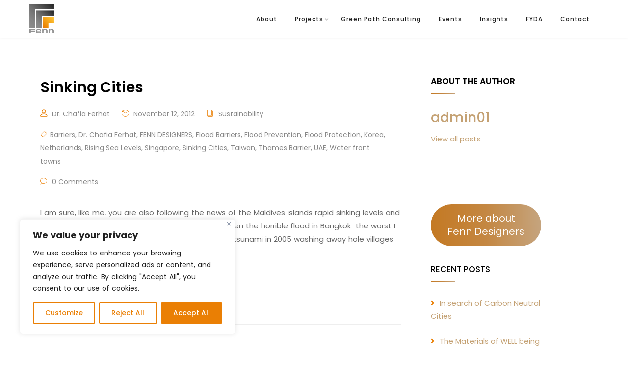

--- FILE ---
content_type: text/html; charset=utf-8
request_url: https://social-plugins.line.me/widget/friend?lineId=%40133jquku&lang=en&type=friend&id=0&origin=https%3A%2F%2Fwww.fenndesigners.com%2Ftag%2Fnetherlands%2F&title=Netherlands%20-%20Fenn%20Designers&env=REAL
body_size: 767
content:
<!DOCTYPE html>
<html lang="en">
<head>
      <meta charset="UTF-8">
      <link rel="stylesheet" type="text/css" href="https://www.line-website.com/social-plugins/css/widget.1.27.8.1.css"/>
      <script>
          window.lineIt = {"login":false,"friend":{"friendName":"FENN","invalidOa":false,"pictureUrl":"https://profile.line-scdn.net/0hFA7C_LwjGW4aOgcBevpnEWpqGgQ5S0B8YlheCXs8QVcnWQk6ZQhXDy0_TwxzClpsMAxfD38-F18WKW4IBGzlWh0KR1kjDFY6NlxfjQ","homeUrl":"https://timeline.line.me/user/_df29J1N-CoYAEFTbTeKQJleVTLU65d445g9ea98","timelineID":"_df29J1N-CoYAEFTbTeKQJleVTLU65d445g9ea98","friendCount":5,"userFriendStatus":{"contactStatus":{"status":"UNSPECIFIED"}},"contactStatus":{"status":"UNSPECIFIED"}}}
      </script>
</head>
<body class="en chrome otherOs" style="width: max-content;">
<div class="btnWrap afWrap">
      <button class="btn  on" title="Add FENN as a friend."><i></i><span class="label"><span class="lang">Add friend</span></span>
      </button>
      <span class="bubble">
            <span class="article  ">
                <span class="num" title="5">5</span><a class="icon" href="https://timeline.line.me/user/_df29J1N-CoYAEFTbTeKQJleVTLU65d445g9ea98" target="_blank" title="See more posts on FENN&#39;s Home."></a>
            </span>
      </span>
</div>
</body>
<script src="https://www.line-website.com/social-plugins/js/widget/button.1.27.8.1.js" async="async" defer="defer" crossorigin="anonymous"></script>
<script src="https://www.line-website.com/social-plugins/js/lib/sentry.1.27.8.1.js" crossorigin="anonymous"></script>
</html>

--- FILE ---
content_type: text/css
request_url: https://www.fenndesigners.com/wp-content/themes/obelisk/style.css?ver=1.3.0
body_size: 70277
content:
/*
Theme Name: Obelisk     
Theme URI: https://themeforest.net/item/obelisk-agency-portfolio-creative-wordpress-theme/35255952
Author: ThemesCamp 
Author URI:  http://themeforest.net/user/themescamp/ 
Description: Obelisk is a Modern portfolio and Agency WordPress Theme for agencies to show their creative works.
Version: 1.7.5                                   
License: GNU General Public License version 3.0
License URI: http://www.gnu.org/licenses/gpl-3.0.html    
Text Domain: obelisk  
Domain Path: /lang   
Tags: one-column, two-columns, right-sidebar,custom-colors,featured-images 
*/
/* -----------------------------------------------------------
TABLE OF CONTENTS:-                                                                                                      
--------------------------------------------------------------
* Helper Section         
	- text color   
	- font-weight       
	- font-size 
	- line-height
	- text-transform  
	- letter-spacing 
	- Overlay Effect Bg image     
	- margin-top
	- margin-bottom 
	- padding-top
	- padding-bottom
	- the spacing
	- social-media-colors
* General Section
	- Typography
	- To top style
	- inner page style  
	- wp post style
	- Bootstrap Clearfix
	- Elementor Editor Style
* Header Section
* Slider Section
* Features Section
* Portfolio Section
* Team Section
* Testimonial Section
* Contact Section
* Footer Section
* Blog Section
	- Sidebar Section
	- comment section
* WordPress Style
* Gutenberg Style
* Responsive

------------------------------------------------------------*/
/* ===============================================================
			[ * Helper Section ] 
================================================================*/
/*-------------------[ Base ]------------------------------*/
:root {
  --color-main:#12c2e9;
  --color-primary:#12c2e9;
  --color-secondary:#c471ed;
  --color-ternary: #f64f59;
}

/*-------------------[ text color ]------------------------------*/
.text-color {
  color: var(--color-main);
}

.text-white {
  color: #FFF;
}

.text-black {
  color: #000;
}

.text-extra-dark-gray {
  color: #232323;
}

.text-dark-gray {
  color: #626262;
}

.text-extra-medium-gray {
  color: #757575;
}

.text-medium-gray {
  color: #939393;
}

.text-extra-light-gray {
  color: #b7b7b7;
}

.text-light-gray {
  color: #d6d5d5;
}

.text-very-light-gray {
  color: #ededed;
}

/*-------------------[ font-weight ]------------------------------*/
.fw-100 {
  font-weight: 100;
}

.fw-200 {
  font-weight: 200;
}

.fw-300 {
  font-weight: 300;
}

.fw-400 {
  font-weight: 400;
}

.fw-500 {
  font-weight: 500;
}

.fw-600 {
  font-weight: 600 !important;
}

.fw-700 {
  font-weight: 700 !important;
}

.fw-800 {
  font-weight: 800;
}

.fw-900 {
  font-weight: 900;
}

/*-------------------[ font-size ]------------------------------*/
.fz-10 {
  font-size: 10px;
}

.fz-12 {
  font-size: 12px;
}

.fz-14 {
  font-size: 14px;
}

.fz-15 {
  font-size: 15px;
}

.fz-16 {
  font-size: 16px;
}

.fz-18 {
  font-size: 18px;
}

.fz-20 {
  font-size: 20px;
}

.fz-22 {
  font-size: 22px;
}

.fz-25 {
  font-size: 25px;
}

.fz-30 {
  font-size: 30px;
}

.fz-40 {
  font-size: 40px;
}

.fz-50 {
  font-size: 50px;
}

/*-------------------[ line-height ]------------------------------*/
.line-height-10 {
  line-height: 10px;
}

.line-height-13 {
  line-height: 13px;
}

.line-height-18 {
  line-height: 18px;
}

.line-height-20 {
  line-height: 20px;
}

.line-height-24 {
  line-height: 24px;
}

.line-height-22 {
  line-height: 22px;
}

.line-height-26 {
  line-height: 26px;
}

.line-height-28 {
  line-height: 28px;
}

.line-height-30 {
  line-height: 30px;
}

.line-height-35 {
  line-height: 35px;
}

.line-height-40 {
  line-height: 40px;
}

.line-height-45 {
  line-height: 45px;
}

.line-height-50 {
  line-height: 50px;
}

.line-height-55 {
  line-height: 55px;
}

.line-height-60 {
  line-height: 60px;
}

.line-height-65 {
  line-height: 65px;
}

.line-height-70 {
  line-height: 70px;
}

.line-height-75 {
  line-height: 75px;
}

.line-height-80 {
  line-height: 80px;
}

.line-height-85 {
  line-height: 85px;
}

.line-height-90 {
  line-height: 90px;
}

.line-height-95 {
  line-height: 95px;
}

.line-height-100 {
  line-height: 100px;
}

.line-height-110 {
  line-height: 110px;
}

.line-height-120 {
  line-height: 120px;
}

/*-------------------[ text-transform ]------------------------------*/
.text-u {
  text-transform: uppercase;
}

.text-l {
  text-transform: lowercase;
}

.text-c {
  text-transform: capitalize;
}

.text-non {
  text-transform: none;
}

.text-i {
  font-style: italic;
}

/*-------------------[ letter-spacing ]------------------------------*/
.ls0 {
  letter-spacing: 0px;
}

.ls1 {
  letter-spacing: 1px;
}

.ls2 {
  letter-spacing: 2px;
}

.ls3 {
  letter-spacing: 3px;
}

.ls4 {
  letter-spacing: 4px;
}

.ls5 {
  letter-spacing: 5px;
}

.ls10 {
  letter-spacing: 10px;
}

/*-------------------[ Overlay Effect Bg image ]------------------------------*/
[data-overlay-dark],
[data-overlay-light] {
  position: relative;
}

[data-overlay-dark] .container,
[data-overlay-light] .container {
  position: relative;
  z-index: 2;
}

[data-overlay-dark]:before,
[data-overlay-light]:before {
  content: "";
  position: absolute;
  width: 100%;
  height: 100%;
  top: 0;
  left: 0;
  z-index: 1;
}

[data-overlay-dark]:before {
  background: #1a1d24;
}

[data-overlay-light]:before {
  background: #fff;
}

[data-overlay-dark] h1,
[data-overlay-dark] h2,
[data-overlay-dark] h3,
[data-overlay-dark] h4,
[data-overlay-dark] h5,
[data-overlay-dark] h6,
[data-overlay-dark] span {
  color: #fff;
}

[data-overlay-dark] p {
  color: #bbb;
}

[data-overlay-dark="0"]:before,
[data-overlay-light="0"]:before {
  opacity: 0;
}

[data-overlay-dark="1"]:before,
[data-overlay-light="1"]:before {
  opacity: 0.1;
}

[data-overlay-dark="2"]:before,
[data-overlay-light="2"]:before {
  opacity: 0.2;
}

[data-overlay-dark="3"]:before,
[data-overlay-light="3"]:before {
  opacity: 0.3;
}

[data-overlay-dark="4"]:before,
[data-overlay-light="4"]:before {
  opacity: 0.4;
}

[data-overlay-dark="5"]:before,
[data-overlay-light="5"]:before {
  opacity: 0.5;
}

[data-overlay-dark="6"]:before,
[data-overlay-light="6"]:before {
  opacity: 0.6;
}

[data-overlay-dark="7"]:before,
[data-overlay-light="7"]:before {
  opacity: 0.7;
}

[data-overlay-dark="8"]:before,
[data-overlay-light="8"]:before {
  opacity: 0.8;
}

[data-overlay-dark="9"]:before,
[data-overlay-light="9"]:before {
  opacity: 0.9;
}

[data-overlay-dark="10"]:before,
[data-overlay-light="10"]:before {
  opacity: 1;
}

.gray-filter {
  webkit-filter: grayscale(100%);
  -moz-filter: grayscale(100%);
  filter: grayscale(100%);
}

/*-------------------[ margin-top  (0/100) +5 ]------------------------------*/
.mt-0 {
  margin-top: 0;
}

.mt-5 {
  margin-top: 5px;
}

.mt-10 {
  margin-top: 10px;
}

.mt-15 {
  margin-top: 15px;
}

.mt-20 {
  margin-top: 20px;
}

.mt-25 {
  margin-top: 25px;
}

.mt-30 {
  margin-top: 30px;
}

.mt-35 {
  margin-top: 35px;
}

.mt-40 {
  margin-top: 40px;
}

.mt-45 {
  margin-top: 45px;
}

.mt-50 {
  margin-top: 50px;
}

.mt-55 {
  margin-top: 55px;
}

.mt-60 {
  margin-top: 60px;
}

.mt-65 {
  margin-top: 65px;
}

.mt-70 {
  margin-top: 70px;
}

.mt-75 {
  margin-top: 75px;
}

.mt-80 {
  margin-top: 80px;
}

.mt-85 {
  margin-top: 85px;
}

.mt-90 {
  margin-top: 90px;
}

.mt-95 {
  margin-top: 95px;
}

.mt-100 {
  margin-top: 100px;
}

/*-------------------[ margin-bottom  (0/100) +5 ]------------------------------*/
.mb-0 {
  margin-bottom: 0;
}

.mb-5 {
  margin-bottom: 5px;
}

.mb-10 {
  margin-bottom: 10px;
}

.mb-15 {
  margin-bottom: 15px;
}

.mb-20 {
  margin-bottom: 20px;
}

.mb-25 {
  margin-bottom: 25px;
}

.mb-30 {
  margin-bottom: 30px;
}

.mb-35 {
  margin-bottom: 35px;
}

.mb-40 {
  margin-bottom: 40px;
}

.mb-45 {
  margin-bottom: 45px;
}

.mb-50 {
  margin-bottom: 50px;
}

.mb-55 {
  margin-bottom: 55px;
}

.mb-60 {
  margin-bottom: 60px;
}

.mb-65 {
  margin-bottom: 65px;
}

.mb-70 {
  margin-bottom: 70px;
}

.mb-75 {
  margin-bottom: 75px;
}

.mb-80 {
  margin-bottom: 80px;
}

.mb-85 {
  margin-bottom: 85px;
}

.mb-90 {
  margin-bottom: 90px;
}

.mb-95 {
  margin-bottom: 95px;
}

.mb-100 {
  margin-bottom: 100px;
}

/*-------------------[ padding-left  (0/100) +5 ]------------------------------*/
.pl-0 {
  padding-left: 0;
}

.pl-5 {
  padding-left: 5px;
}

.pl-10 {
  padding-left: 10px;
}

.pl-15 {
  padding-left: 15px;
}

.pl-20 {
  padding-left: 20px;
}

.pl-25 {
  padding-left: 25px;
}

.pl-30 {
  padding-left: 30px;
}

/*-------------------[ padding-top  (0/100) +5 ]------------------------------*/
.pt-0 {
  padding-top: 0 !important;
}

.pt-5 {
  padding-top: 5px;
}

.pt-10 {
  padding-top: 10px;
}

.pt-15 {
  padding-top: 15px;
}

.pt-20 {
  padding-top: 20px;
}

.pt-25 {
  padding-top: 25px;
}

.pt-30 {
  padding-top: 30px;
}

.pt-35 {
  padding-top: 35px;
}

.pt-40 {
  padding-top: 40px;
}

.pt-45 {
  padding-top: 45px;
}

.pt-50 {
  padding-top: 50px;
}

.pt-55 {
  padding-top: 55px;
}

.pt-60 {
  padding-top: 60px;
}

.pt-65 {
  padding-top: 65px;
}

.pt-70 {
  padding-top: 70px;
}

.pt-75 {
  padding-top: 75px;
}

.pt-80 {
  padding-top: 80px;
}

.pt-85 {
  padding-top: 85px;
}

.pt-90 {
  padding-top: 90px;
}

.pt-95 {
  padding-top: 95px;
}

.pt-100 {
  padding-top: 100px;
}

/*-------------------[ padding-bottom  (0/100) +5 ]------------------------------*/
.pb-0 {
  padding-bottom: 0;
}

.pb-5 {
  padding-bottom: 5px;
}

.pb-10 {
  padding-bottom: 10px;
}

.pb-15 {
  padding-bottom: 15px;
}

.pb-20 {
  padding-bottom: 20px;
}

.pb-25 {
  padding-bottom: 25px;
}

.pb-30 {
  padding-bottom: 30px;
}

.pb-35 {
  padding-bottom: 35px;
}

.pb-40 {
  padding-bottom: 40px;
}

.pb-45 {
  padding-bottom: 45px;
}

.pb-50 {
  padding-bottom: 50px;
}

.pb-55 {
  padding-bottom: 55px;
}

.pb-60 {
  padding-bottom: 60px;
}

.pb-65 {
  padding-bottom: 65px;
}

.pb-70 {
  padding-bottom: 70px;
}

.pb-75 {
  padding-bottom: 75px;
}

.pb-80 {
  padding-bottom: 80px;
}

.pb-85 {
  padding-bottom: 85px;
}

.pb-90 {
  padding-bottom: 90px;
}

.pb-95 {
  padding-bottom: 95px;
}

.pb-100 {
  padding-bottom: 100px;
}

.no-padding {
  padding: 0;
}

/*-------------------[ Spacing  (0/100) +10 ]------------------------------*/
.spc-10 {
  width: 100%;
  height: 10px;
}

.spc-20 {
  width: 100%;
  height: 20px;
}

.spc-30 {
  width: 100%;
  height: 30px;
}

.spc-40 {
  width: 100%;
  height: 40px;
  clear: both;
}

.spc-50 {
  width: 100%;
  height: 50px;
}

.spc-60 {
  width: 100%;
  height: 60px;
}

.spc-70 {
  width: 100%;
  height: 70px;
}

.spc-80 {
  width: 100%;
  height: 80px;
}

.spc-90 {
  width: 100%;
  height: 90px;
}

.spc-100 {
  width: 100%;
  height: 100px;
}

/*-------------------[ Social-media-colors ]------------------------------*/
.f-color {
  color: #3b5999;
}

.tw-color {
  color: #55acee;
}

.lin-color {
  color: #0077B5;
}

.g-plus-color {
  color: #dd4b39;
}

.pin-color {
  color: #bd081c;
}

.ytube-color {
  color: #cd201f;
}

.inst-color {
  color: #e4405f;
}

.be-color {
  color: #131418;
}

/* background */
.f-bg {
  background-color: #3b5999;
  border-color: #3b5999;
}

.tw-bg {
  background-color: #55acee;
  border-color: #55acee;
}

.lin-bg {
  background-color: #0077B5;
  border-color: #0077B5;
}

.g-plus-bg {
  background-color: #dd4b39;
  border-color: #dd4b39;
}

.pin-bg {
  background-color: #bd081c;
  border-color: #bd081c;
}

.ytube-bg {
  background-color: #cd201f;
  border-color: #cd201f;
}

.inst-bg {
  background-color: #e4405f;
  border-color: #e4405f;
}

.be-bg {
  background-color: #131418;
  border-color: #131418;
}

.b-none {
  border: none !important;
}

.bg-img {
  background-size: cover;
  background-repeat: no-repeat;
}

.ontop {
  position: relative;
  z-index: 7;
}

/*-------------------[ Heading styles ]------------------------------*/
.dflex {
  display: flex !important;
}

/*-------------------[ Heading styles ]------------------------------*/
.dsc-heading-style1 h5 {
  margin-top: 0px;
  font-size: 13px !important;
  line-height: 1.2;
  margin-bottom: 11px;
  letter-spacing: 0.02em;
  text-transform: uppercase;
  color: var(--color-main);
}

.dsc-heading-style2 h3 {
  font-size: 40px;
  line-height: 54px;
  font-weight: 600;
  color: #fff;
  text-align: center;
  margin: auto;
  display: block;
  float: none;
  margin: auto;
  padding-bottom: 40px;
}

.mx-auto {
  margin-left: auto;
  margin-right: auto;
  float: initial;
}

/*-------------------[ Effect classes]------------------------------*/
.obelisk-effect-01 {
  color: transparent;
  -webkit-text-stroke: 1px rgba(255, 255, 255, 0.1);
  opacity: 0.3;
}

.obelisk-effect-02 {
  color: transparent;
  -webkit-text-stroke: 1px rgba(0, 0, 0, 0.2);
  opacity: 0.3;
}

.obelisk-stroke span {
  -webkit-text-stroke-width: 1px;
  -webkit-text-stroke-color: #fff;
  color: transparent;
}

/*....................................Animation splitter.................*/
/* ====================== [ Start Text Animation & Images ] ====================== */
.splitting.animated .char {
  animation: fadeInUp 0.4s cubic-bezier(0.3, 0, 0.7, 1) both;
  animation-delay: calc(30ms * var(--char-index));
}

.splitting .whitespace {
  width: 5px;
}

@keyframes fadeInUp {
  0% {
    opacity: 0;
    transform: translateY(20px);
  }
  100% {
    opacity: 1;
    transform: translateY(0);
  }
}
.splitting.txt.animated .char {
  animation: fadeIn 0.3s cubic-bezier(0.3, 0, 0.7, 1) both;
  animation-delay: calc(10ms * var(--char-index));
}

.splitting.txt .whitespace {
  width: 5px;
}

@keyframes fadeIn {
  0% {
    opacity: 0;
  }
  100% {
    opacity: 1;
  }
}
@media (min-width: 1199px) {
  .imago {
    transition: all 0.8s;
    transition-delay: 0.3s;
  }
  .imago.animated {
    clip-path: polygon(0 0, 100% 0, 100% 100%, 0 100%);
  }
  .elementor-editor-active .imago, .vc_editor .imago {
    clip-path: none;
  }
}
.elementor-editor-active .wow, .vc_editor .wow {
  visibility: visible !important;
}

/* ====================== [ End Text Animation & Images ] ====================== */
.obelisk-fadinup-split span {
  opacity: 0;
  position: relative;
  display: inline-block;
}

.obelisk-fadinup-split span.active {
  animation: fadeInUp 0.4s cubic-bezier(0.3, 0, 0.7, 1) both;
  animation-delay: calc(30ms * var(--char-index));
}

/**/
.splitting.txt.animated .char {
  animation: fadeIn 0.3s cubic-bezier(0.3, 0, 0.7, 1) both;
  animation-delay: calc(10ms * var(--char-index));
}

.splitting.txt .whitespace {
  width: 5px;
}

/**/
.obelisk-effect-1:after {
  content: "";
  width: 8%;
  height: 100%;
  background: rgba(255, 255, 255, 0.05);
  position: absolute;
  left: 0;
  top: 0;
}

.obelisk-effect-3:after {
  content: "";
  width: 8%;
  height: 100%;
  background: rgba(255, 255, 255, 0.05);
  position: absolute;
  right: 0;
  top: 0;
}

.obelisk-gallery .elementor-image-gallery .gallery-item img {
  width: 60px;
  height: 60px;
  border: none;
}

.valign {
  display: -webkit-box;
  display: -ms-flexbox;
  display: flex;
  -webkit-box-align: center;
  -ms-flex-align: center;
  align-items: center;
}

/* ====================== Theme Dark & Light ====================== */
@media (prefers-color-scheme: dark) {
  body.obelisk-auto-mode {
    color: #c8c8c8;
    background-color: #0C0F16;
  }
  body.obelisk-auto-mode h1, body.obelisk-auto-mode h2, body.obelisk-auto-mode h3, body.obelisk-auto-mode h4, body.obelisk-auto-mode h5, body.obelisk-auto-mode h6, body.obelisk-auto-mode .fn.comment-author .url, body.obelisk-auto-mode .pagination li a:hover, body.obelisk-auto-mode .sidebar .recent-posts-widget .widget-post-content h3 a,
body.obelisk-auto-mode .obelisk-text-mode1 {
    color: #fff;
  }
  body.obelisk-auto-mode .error-text, body.obelisk-auto-mode .fn.comment-author, body.obelisk-auto-mode .obelisk-text-mode2 {
    color: #ccc;
  }
  body.obelisk-auto-mode .blog-wrapper, body.obelisk-auto-mode form textarea, body.obelisk-auto-mode input, body.obelisk-auto-mode .page-content-wrapper {
    background: #0C0F16;
  }
  body.obelisk-auto-mode .gray-bg, body.obelisk-auto-mode .obelisk-section-mode2, body.obelisk-auto-mode .tags-bottom a, body.obelisk-auto-mode blockquote {
    background: #11141B;
  }
  body.obelisk-auto-mode .obelisk-section-mode5 {
    background-color: #101010;
  }
  body.obelisk-auto-mode .obelisk-section-mode6 {
    background-color: #111215;
  }
  body.obelisk-auto-mode .obelisk-section-mode7 {
    background-color: #202123;
  }
  body.obelisk-auto-mode .obelisk-section-mode8 {
    background-color: #18191D;
  }
  body.obelisk-auto-mode .obelisk-section-mode9 {
    background: linear-gradient(90deg, #18191D 30%, #111215 0%);
  }
  body.obelisk-auto-mode .obelisk-section-mode3 {
    background: linear-gradient(200deg, #141518 50%, #111215 50%);
  }
  body.obelisk-auto-mode .comment-body, body.obelisk-auto-mode .related-inner {
    background: #121a23;
  }
  body.obelisk-auto-mode .swork-line {
    background: #fff;
  }
  body.obelisk-auto-mode .comment-reply-link, body.obelisk-auto-mode .pagination > li > a, body.obelisk-auto-mode .pagination > li > span, body.obelisk-auto-mode .obelisk-section-mode1 {
    background-color: #0c0f16;
  }
  body.obelisk-auto-mode .widget_categories ul li.cat-item span, body.obelisk-auto-mode .share-box a {
    background-color: #11141B;
  }
  body.obelisk-auto-mode .obelisk-section-mode3 {
    background-color: #121a23;
  }
  body.obelisk-auto-mode .border-post, body.obelisk-auto-mode .searchform input[type=search], body.obelisk-auto-mode form textarea, body.obelisk-auto-mode input, body.obelisk-auto-mode .img-pagi, body.obelisk-auto-mode .comment-form-comment:before,
body.obelisk-auto-mode .comment-meta .comment-edit-link, body.obelisk-auto-mode .post.sticky, body.obelisk-auto-mode .sidebar .recent-posts-widget:not(:last-child), body.obelisk-auto-mode .tagcloud a,
body.obelisk-auto-mode .post-bottom {
    border-color: #333;
  }
  body.obelisk-auto-mode .custom-logo .custom-logo-dark, body.obelisk-auto-mode .obelisk-logo-dark {
    display: none;
  }
  body.obelisk-auto-mode .custom-logo .custom-logo-light, body.obelisk-auto-mode .obelisk-logo-light {
    display: initial;
  }
  body.obelisk-auto-mode .header.white-header {
    background: #11141b;
    box-shadow: 0 0 5px 0 #333;
  }
  body.obelisk-auto-mode .header.white-header .navigation li a, body.obelisk-auto-mode .custom-absolute-menu .is-stickey .cart-contents:before, body.obelisk-auto-mode .custom-absolute-menu .cart-contents:before {
    color: #e2dcdc;
  }
  body.obelisk-auto-mode .header .cart-contents:before {
    color: #e2dcdc;
  }
  body.obelisk-auto-mode .header.custom-absolute-menu .is-stickey .logo-dark {
    display: initial;
  }
  body.obelisk-auto-mode .header.custom-absolute-menu .is-stickey .logo-white {
    display: none;
  }
  body.obelisk-auto-mode .header.not-custom-menu .logo-d-mode {
    display: none;
  }
  body.obelisk-auto-mode .header.not-custom-menu .logo-d-mode {
    display: initial;
  }
  body.obelisk-auto-mode .header.not-custom-menu .logo-l-mode {
    display: none;
  }
  body.obelisk-auto-mode .header .is-stickey .stuck-nav {
    background: #11141b;
    box-shadow: 0 0 5px 0 #333;
  }
  body.obelisk-auto-mode .header.custom-absolute-menu .is-stickey .navigation li a {
    color: #e2dcdc;
  }
  body.obelisk-auto-mode .header.custom-absolute-menu .is-stickey .search-icon-header a i {
    color: #e2dcdc;
  }
  body.obelisk-auto-mode .header.custom-absolute-menu .is-stickey .header-icon li a {
    color: #e2dcdc;
  }
  body.obelisk-auto-mode .header .search-icon-header a i {
    color: #e2dcdc;
  }
  body.obelisk-auto-mode .header .header-icon li a {
    color: #e2dcdc;
  }
  body.obelisk-auto-mode .header .menu-wrapper ul li ul {
    background: #23282d;
  }
  body.obelisk-auto-mode .header .menu-wrapper .menu ul.sub-menu li a {
    color: #bfbaba;
  }
  body.obelisk-auto-mode .header .header-wrapper .menu-wrapper ul li.mega-menu > ul.sub-menu > li {
    border-left: 1px solid rgba(255, 255, 255, 0.1);
  }
  body.obelisk-auto-mode .header .menu-wrapper ul li.mega-menu > ul.sub-menu {
    background-color: #23282d !important;
  }
  body.obelisk-auto-mode .header .header-wrapper .menu-wrapper .mega-menu ul.sub-menu li a {
    color: #bfbaba;
    font-weight: 400;
  }
  body.obelisk-auto-mode .header .header-wrapper .menu-wrapper .mega-menu ul.sub-menu li a:hover {
    color: #fff;
  }
  body.obelisk-auto-mode .header .header-wrapper .menu-wrapper ul li.mega-menu > ul.sub-menu > li > a {
    color: #fff;
  }
  body.obelisk-auto-mode .custom-absolute-menu .is-stickey .hamburger__icon, body.obelisk-auto-mode .custom-absolute-menu .is-stickey .hamburger__icon:before,
body.obelisk-auto-mode .custom-absolute-menu .is-stickey .hamburger__icon:after {
    background-color: #fff;
  }
  body.obelisk-auto-mode .fat-nav {
    background: #23282d;
  }
  body.obelisk-auto-mode .fat-nav li a {
    color: #bfbaba;
  }
  body.obelisk-auto-mode .fat-nav li > a {
    border-color: rgba(255, 255, 255, 0.1);
  }
  body.obelisk-auto-mode .hamburger.active .hamburger__icon {
    background-color: transparent;
  }
  body.obelisk-auto-mode .hamburger.active .hamburger__icon:before, body.obelisk-auto-mode .hamburger.active .hamburger__icon:after {
    background-color: #fff;
  }
  body.obelisk-auto-mode .white-header .hamburger__icon, body.obelisk-auto-mode .white-header .hamburger__icon::before, body.obelisk-auto-mode .white-header .hamburger__icon::after {
    background: #b1abab;
  }
  body.obelisk-auto-mode .post-list.style-4 .blog-col-inner {
    background: #151921;
  }
  body.obelisk-auto-mode .post-list.style-4 .pagination > li > a, body.obelisk-auto-mode .post-list.style-4 .pagination > li > span {
    border-color: #666;
  }
  body.obelisk-auto-mode .post-list.style-4 .pagination > .active > a {
    border-color: #fff;
  }
  body.obelisk-auto-mode .elementor-social-icon svg {
    fill: #FFF;
  }
  body.obelisk-auto-mode .elementor-social-icon i {
    color: #fff;
  }
}
body.obelisk-dark-mode {
  color: #c8c8c8;
  background-color: #0C0F16;
}
body.obelisk-dark-mode h1, body.obelisk-dark-mode h2, body.obelisk-dark-mode h3, body.obelisk-dark-mode h4, body.obelisk-dark-mode h5, body.obelisk-dark-mode h6, body.obelisk-dark-mode .fn.comment-author .url, body.obelisk-dark-mode .pagination li a:hover, body.obelisk-dark-mode .sidebar .recent-posts-widget .widget-post-content h3 a,
body.obelisk-dark-mode .obelisk-text-mode1 {
  color: #fff;
}
body.obelisk-dark-mode .error-text, body.obelisk-dark-mode .fn.comment-author, body.obelisk-dark-mode .obelisk-text-mode2 {
  color: #ccc;
}
body.obelisk-dark-mode .blog-wrapper, body.obelisk-dark-mode form textarea, body.obelisk-dark-mode input, body.obelisk-dark-mode .page-content-wrapper {
  background: #0C0F16;
}
body.obelisk-dark-mode .gray-bg, body.obelisk-dark-mode .obelisk-section-mode2, body.obelisk-dark-mode .tags-bottom a, body.obelisk-dark-mode blockquote {
  background: #11141B;
}
body.obelisk-dark-mode .obelisk-section-mode5 {
  background-color: #101010;
}
body.obelisk-dark-mode .obelisk-section-mode6 {
  background-color: #111215;
}
body.obelisk-dark-mode .obelisk-section-mode7 {
  background-color: #202123;
}
body.obelisk-dark-mode .obelisk-section-mode8 {
  background-color: #18191D;
}
body.obelisk-dark-mode .obelisk-section-mode9 {
  background: linear-gradient(90deg, #18191D 30%, #111215 0%);
}
body.obelisk-dark-mode .obelisk-section-mode3 {
  background: linear-gradient(200deg, #141518 50%, #111215 50%);
}
body.obelisk-dark-mode .comment-body, body.obelisk-dark-mode .related-inner {
  background: #121a23;
}
body.obelisk-dark-mode .swork-line {
  background: #fff;
}
body.obelisk-dark-mode .comment-reply-link, body.obelisk-dark-mode .pagination > li > a, body.obelisk-dark-mode .pagination > li > span, body.obelisk-dark-mode .obelisk-section-mode1 {
  background-color: #0c0f16;
}
body.obelisk-dark-mode .widget_categories ul li.cat-item span, body.obelisk-dark-mode .share-box a {
  background-color: #11141B;
}
body.obelisk-dark-mode .obelisk-section-mode3 {
  background-color: #121a23;
}
body.obelisk-dark-mode .border-post, body.obelisk-dark-mode .searchform input[type=search], body.obelisk-dark-mode form textarea, body.obelisk-dark-mode input, body.obelisk-dark-mode .img-pagi, body.obelisk-dark-mode .comment-form-comment:before,
body.obelisk-dark-mode .comment-meta .comment-edit-link, body.obelisk-dark-mode .post.sticky, body.obelisk-dark-mode .sidebar .recent-posts-widget:not(:last-child), body.obelisk-dark-mode .tagcloud a,
body.obelisk-dark-mode .post-bottom {
  border-color: #333;
}
body.obelisk-dark-mode .custom-logo .custom-logo-dark, body.obelisk-dark-mode .obelisk-logo-dark {
  display: none;
}
body.obelisk-dark-mode .custom-logo .custom-logo-light, body.obelisk-dark-mode .obelisk-logo-light {
  display: initial;
}
body.obelisk-dark-mode .header.white-header {
  background: #11141b;
  box-shadow: 0 0 5px 0 #333;
}
body.obelisk-dark-mode .header.white-header .navigation li a, body.obelisk-dark-mode .custom-absolute-menu .is-stickey .cart-contents:before, body.obelisk-dark-mode .custom-absolute-menu .cart-contents:before {
  color: #e2dcdc;
}
body.obelisk-dark-mode .header .cart-contents:before {
  color: #e2dcdc;
}
body.obelisk-dark-mode .header.custom-absolute-menu .is-stickey .logo-dark {
  display: initial;
}
body.obelisk-dark-mode .header.custom-absolute-menu .is-stickey .logo-white {
  display: none;
}
body.obelisk-dark-mode .header.not-custom-menu .logo-d-mode {
  display: none;
}
body.obelisk-dark-mode .header.not-custom-menu .logo-d-mode {
  display: initial;
}
body.obelisk-dark-mode .header.not-custom-menu .logo-l-mode {
  display: none;
}
body.obelisk-dark-mode .header .is-stickey .stuck-nav {
  background: #11141b;
  box-shadow: 0 0 5px 0 #333;
}
body.obelisk-dark-mode .header.custom-absolute-menu .is-stickey .navigation li a {
  color: #e2dcdc;
}
body.obelisk-dark-mode .header.custom-absolute-menu .is-stickey .search-icon-header a i {
  color: #e2dcdc;
}
body.obelisk-dark-mode .header.custom-absolute-menu .is-stickey .header-icon li a {
  color: #e2dcdc;
}
body.obelisk-dark-mode .header .search-icon-header a i {
  color: #e2dcdc;
}
body.obelisk-dark-mode .header .header-icon li a {
  color: #e2dcdc;
}
body.obelisk-dark-mode .header .menu-wrapper ul li ul {
  background: #23282d;
}
body.obelisk-dark-mode .header .menu-wrapper .menu ul.sub-menu li a {
  color: #bfbaba;
}
body.obelisk-dark-mode .header .header-wrapper .menu-wrapper ul li.mega-menu > ul.sub-menu > li {
  border-left: 1px solid rgba(255, 255, 255, 0.1);
}
body.obelisk-dark-mode .header .menu-wrapper ul li.mega-menu > ul.sub-menu {
  background-color: #23282d !important;
}
body.obelisk-dark-mode .header .header-wrapper .menu-wrapper .mega-menu ul.sub-menu li a {
  color: #bfbaba;
  font-weight: 400;
}
body.obelisk-dark-mode .header .header-wrapper .menu-wrapper .mega-menu ul.sub-menu li a:hover {
  color: #fff;
}
body.obelisk-dark-mode .header .header-wrapper .menu-wrapper ul li.mega-menu > ul.sub-menu > li > a {
  color: #fff;
}
body.obelisk-dark-mode .custom-absolute-menu .is-stickey .hamburger__icon, body.obelisk-dark-mode .custom-absolute-menu .is-stickey .hamburger__icon:before,
body.obelisk-dark-mode .custom-absolute-menu .is-stickey .hamburger__icon:after {
  background-color: #fff;
}
body.obelisk-dark-mode .fat-nav {
  background: #23282d;
}
body.obelisk-dark-mode .fat-nav li a {
  color: #bfbaba;
}
body.obelisk-dark-mode .fat-nav li > a {
  border-color: rgba(255, 255, 255, 0.1);
}
body.obelisk-dark-mode .hamburger.active .hamburger__icon {
  background-color: transparent;
}
body.obelisk-dark-mode .hamburger.active .hamburger__icon:before, body.obelisk-dark-mode .hamburger.active .hamburger__icon:after {
  background-color: #fff;
}
body.obelisk-dark-mode .white-header .hamburger__icon, body.obelisk-dark-mode .white-header .hamburger__icon::before, body.obelisk-dark-mode .white-header .hamburger__icon::after {
  background: #b1abab;
}
body.obelisk-dark-mode .post-list.style-4 .blog-col-inner {
  background: #151921;
}
body.obelisk-dark-mode .post-list.style-4 .pagination > li > a, body.obelisk-dark-mode .post-list.style-4 .pagination > li > span {
  border-color: #666;
}
body.obelisk-dark-mode .post-list.style-4 .pagination > .active > a {
  border-color: #fff;
}
body.obelisk-dark-mode .elementor-social-icon svg {
  fill: #FFF;
}
body.obelisk-dark-mode .elementor-social-icon i {
  color: #fff;
}

.obelisk-section-mode1 {
  background-color: #fff;
}

.obelisk-section-mode2 {
  background-color: #F7F7F7;
}

.obelisk-section-mode3 {
  background: linear-gradient(20deg, #ffffff 50%, rgba(0, 0, 0, 0.0392156863) 50%);
}

.obelisk-section-mode4 {
  background: linear-gradient(to right, var(--color-primary), var(--color-secondary), var(--color-ternary));
  background-size: 200% 200%;
  animation: gradient 30s ease infinite;
}

.obelisk-section-mode5 {
  background-color: #efefef;
}

.obelisk-section-mode6 {
  background-color: #FFFFFF;
}

.obelisk-section-mode7 {
  background-color: #F8F9FC;
}

.obelisk-section-mode8 {
  background-color: #F5F5F5;
}

.obelisk-section-mode9 {
  background: linear-gradient(90deg, #F5F5F5 30%, #FFFFFF 0%);
}

.obelisk-text-gradient {
  background: linear-gradient(to right, var(--color-primary), var(--color-secondary), var(--color-ternary));
  -webkit-background-clip: text !important;
  -webkit-text-fill-color: transparent;
  background-size: 120% 120%;
  -webkit-animation: gradient 30s ease infinite;
  animation: gradient 5s ease infinite;
}

@keyframes gradient {
  0% {
    background-position: 0% 50%;
  }
  50% {
    background-position: 100% 50%;
  }
  100% {
    background-position: 0% 50%;
  }
}
.obelisk-text-mode1 {
  color: #0c0f16;
}

.obelisk-text-mode2 {
  color: #11141B;
}

/* ====================== Theme Dark & Light ====================== */
.obelisk-mode-switcher {
  position: fixed;
  top: 160px;
  font-weight: 500;
  font-size: 15px;
  left: 10px;
  display: -webkit-box;
  display: -webkit-flex;
  display: -ms-flexbox;
  display: flex;
  -webkit-box-pack: center;
  -webkit-justify-content: center;
  -ms-flex-pack: center;
  justify-content: center;
  -webkit-box-align: center;
  -webkit-align-items: center;
  -ms-flex-align: center;
  align-items: center;
  -webkit-transition: all cubic-bezier(0.4, 0, 0.2, 1) 0.4s;
  -o-transition: all cubic-bezier(0.4, 0, 0.2, 1) 0.4s;
  transition: all cubic-bezier(0.4, 0, 0.2, 1) 0.4s;
  min-width: 120px;
  height: 30px;
  z-index: 10;
  transform-origin: left top;
  transform: rotate(-90deg) translate(-100%, 40%);
  background-color: rgba(230, 230, 230, 0.9);
  border-radius: 15px;
  cursor: pointer;
}
.obelisk-mode-switcher p {
  margin: -2px 0 0 0;
  color: #000;
}
.obelisk-mode-switcher-item {
  position: relative;
}
.obelisk-mode-switcher-item p {
  color: #333;
}
.obelisk-mode-switcher-item, .obelisk-mode-switcher-toddler-item {
  width: 100%;
  height: 100%;
  text-align: center;
  display: flex;
  align-items: center;
  padding: 0px 12px;
  line-height: 1.4;
}
.obelisk-mode-switcher-toddler {
  position: absolute;
  top: 0;
  right: 0px;
  transform: translateX(0%);
  min-width: 60px;
  height: 100%;
}
.obelisk-mode-switcher-toddler-wrap {
  position: relative;
  height: 100%;
}
.obelisk-mode-switcher-toddler-item {
  position: absolute;
  background-color: #fff;
  width: 100%;
  border-radius: 17px;
  box-shadow: -1px 0px 4px rgba(23, 22, 26, 0.05);
}
.obelisk-mode-switcher-toddler-item .light {
  z-index: 1;
}
.obelisk-mode-switcher.dark .obelisk-mode-switcher-toddler {
  transform: translateX(-200%);
}
.obelisk-mode-switcher.dark .obelisk-mode-switcher-toddler .obelisk-mode-switcher-toddler-item.dark {
  z-index: 1;
}
.obelisk-mode-switcher.auto .obelisk-mode-switcher-toddler {
  transform: translateX(-100%);
}
.obelisk-mode-switcher.auto .obelisk-mode-switcher-toddler .obelisk-mode-switcher-toddler-item.auto {
  z-index: 1;
}
.obelisk-mode-switcher.light .obelisk-mode-switcher-toddler {
  transform: translateX(0%);
}
.obelisk-mode-switcher.light .obelisk-mode-switcher-toddler .obelisk-mode-switcher-toddler-item.light {
  z-index: 1;
}

/* ====================== Advanced Classes ====================== */
/* ====================== Gradient Classes ====================== */
.color-font {
  background: linear-gradient(to right, var(--color-primary), var(--color-secondary), var(--color-ternary));
  -webkit-background-clip: text !important;
  -webkit-text-fill-color: transparent;
  text-shadow: 0px 0px transparent;
}

.obelisk-gradient-btn {
  border-radius: 50px;
  background: linear-gradient(90deg, var(--e-global-color-primary) 0%, var(--e-global-color-secondary) 50%, var(--e-global-color-text) 100%);
  color: #fff !important;
  border-color: #fff !important;
}
.obelisk-gradient-btn:hover {
  filter: brightness(120%);
}

.obelisk-gradient-border {
  background: linear-gradient(#fff, #fff) padding-box, linear-gradient(to right, var(--color-primary), var(--color-secondary), var(--color-ternary)) border-box;
  border-radius: 10px;
  border: 1px solid transparent !important;
}
.obelisk-gradient-border:hover {
  color: var(--color-main) !important;
  filter: brightness(120%);
}

.obelisk-gradient-border-drk {
  background: linear-gradient(#000, #000) padding-box, linear-gradient(to right, var(--color-primary), var(--color-secondary), var(--color-ternary)) border-box !important;
  border-radius: 10px;
  border: 2px solid transparent !important;
}

.color-shadow {
  box-shadow: inset 0 -14px 0 var(--color-secondary), 0 0px 0 var(--color-primary);
}

.obelisk-highlight span {
  -webkit-transition: background-size 0.2s ease;
  transition: background-size 0.2s ease;
  background-position: 0% 100%;
  background-repeat: no-repeat;
  display: inline-block;
  background-size: 100% 30%;
}
.obelisk-highlight span:hover {
  background-size: 100% 100% !important;
}

.obelisk-sticky-top.is-stuck {
  top: 35px;
  position: fixed;
  left: 0;
  right: 0;
  top: 0;
  z-index: 99;
  box-shadow: 15px 15px 38px 0 rgba(0, 0, 0, 0.1);
}

.elementor-widget-container .elementor-social-icon svg {
  fill: #000;
}
.elementor-widget-container .elementor-social-icon i {
  color: #000;
}

/* ===============================================================
			[ * General section ]
================================================================*/
/*-------------------[ General ]------------------------------*/
* {
  outline: none;
}

body, html {
  height: 100%;
}

body {
  color: #666;
  font-weight: 400;
  font-family: "Poppins", sans-serif;
  font-size: 15px;
  line-height: 1.8em;
}

h1, h2, h3, h4, h5, h6 {
  color: #222;
  font-weight: 500;
  line-height: 1.4em;
  word-wrap: break-word;
  font-family: "Poppins", sans-serif;
}

.h1, .h2, .h3, h1, h2, h3 {
  margin-top: 20px;
  margin-bottom: 10px;
}

.h6, h6 {
  font-size: 17px;
}

.h5, h5 {
  font-size: 18px;
}

.h4, h4 {
  font-size: 20px;
}

.h2, h2 {
  font-size: 30px;
}

p {
  margin: 0 0 30px;
  word-spacing: 1px;
}

[class^=icon-]:before, [class*=" icon-"]:before {
  cursor: inherit;
}

a {
  -moz-transition: ease 0.3s;
  -ms-transition: ease 0.3s;
  -o-transition: ease 0.3s;
  -webkit-transition: ease 0.3s;
  color: #666;
  text-decoration: none;
  transition: ease 0.3s;
}

a:focus {
  outline: none;
  text-decoration: none;
}

a:hover {
  color: var(--color-main);
  text-decoration: none;
}

iframe {
  border: none;
  width: 100%;
}

img {
  max-width: 100%;
  height: auto;
}

ul, ol {
  list-style-position: outside;
  list-style-type: circle;
  margin: 0;
  padding: 0 0 0 15px;
}

ul {
  list-style-type: disc;
}

ul ul, ol ul {
  list-style-type: circle;
}

ul > li {
  list-style: outside none square;
}

ol > li {
  list-style-type: decimal;
}

ol ol li {
  list-style-type: lower-alpha;
}

ol ol ol li {
  list-style-type: lower-roman;
}

.clearboth {
  clear: both;
}

.content {
  padding: 80px 0;
  position: relative;
  z-index: 1;
}

.gray-bg {
  background: #fafafa;
}

.white-bg {
  background: #ffffff;
}

blockquote {
  border: none;
  font-family: "Poppins", sans-serif;
  font-size: 15px;
  font-style: italic;
  font-weight: 500;
  line-height: 1.8;
  position: relative;
  background: #f6f6f6;
  border-left: 4px solid var(--color-main);
  padding: 55px 50px 40px 50px;
  box-shadow: 0 0px 10px 0 rgba(0, 0, 0, 0.07);
  background: linear-gradient(#fff, #fff) padding-box, linear-gradient(to bottom, var(--color-primary), var(--color-secondary), var(--color-ternary)) border-box;
  border-left: 1px solid transparent !important;
  border-radius: 5px;
}

blockquote::before {
  border-radius: 100px;
  content: "\f10e";
  display: inline-block;
  font-family: fontawesome;
  font-size: 30px;
  font-style: normal;
  height: 30px;
  left: 20px;
  line-height: 30px;
  margin-top: -15px;
  position: relative;
  top: 50%;
  width: 30px;
  color: var(--color-main);
}

.wp-block-quote.is-large, .wp-block-quote.is-style-large {
  padding: 55px 50px 40px 50px;
}

hr {
  max-width: 100px;
}

hr.is-style-wide {
  max-width: 100%;
  border-bottom-width: 1px;
  color: #eee;
}

.dark-bg {
  background: #1f1f1f none repeat scroll 0 0;
}

.dark-bg .content-title {
  color: #fff;
}

.content-title span {
  color: var(--color-main);
}

.content-line {
  background: #ccc;
  height: 1px;
  margin-bottom: 40px;
  margin: auto;
  width: 300px;
  max-width: 100%;
}

.box-align-center {
  text-align: center;
}

.box-align-center blockquote::before {
  bottom: -40px;
  left: 50%;
  margin-left: -15px;
  top: auto;
}

.align-right {
  text-align: right;
}

.row-black {
  background: #333;
  margin: 0;
  padding: 80px 30px;
}

.row-black .content-box-title::after {
  border-bottom: 5px solid #fff;
}

.row-black .content-box-title > h3, .row-black b, .row-black strong {
  color: #fff;
}

.img-bg {
  background-position: center center;
  background-size: cover;
}

.no-bottom {
  padding-bottom: 0;
}

.content-head {
  text-align: center;
  margin-bottom: 80px;
}

.content-title {
  font-size: 30px;
  margin-bottom: 5px;
  margin-top: 0;
  font-weight: 700;
  line-height: 1.3em;
  color: #000;
}

.content-title:after {
  width: 40px;
  height: 1px;
  content: "";
  position: absolute !important;
  bottom: -10px;
  left: 0;
  right: 0;
  z-index: 0;
  margin: auto;
  background: var(--color-main);
}

.sub-content {
  color: #B8B8B8;
  font-size: 18px;
  font-weight: 500;
  margin-bottom: 30px;
  margin: auto;
  max-width: 900px;
  font-family: "Poppins", sans-serif;
}

::selection {
  background: var(--color-main);
  color: #fff;
}

::-moz-selection {
  background: var(--color-main);
  color: #fff;
}

.full-width {
  width: 100% !important;
}

/*----to top style----*/
.to-top.fixed {
  opacity: 1;
  bottom: 30px;
}

.to-top {
  background: var(--color-main);
  bottom: 1150px;
  box-shadow: 0 0 10px rgba(0, 0, 0, 0.15);
  color: #fff;
  display: block;
  font-size: 15px;
  height: 50px;
  line-height: 48px;
  opacity: 0;
  position: fixed;
  right: 30px;
  text-align: center;
  transition: 1s ease-in-out;
  width: 50px;
  z-index: 333;
  -webkit-transition: 1s ease-in-out;
  border-radius: 100px;
  overflow: hidden;
  -webkit-animation: pulse 2s infinite;
  -o-animation: pulse 2s infinite;
  animation: pulse 2s infinite;
}

.to-top:focus {
  color: #fff;
}

.to-top:hover {
  color: #fff;
}

.to-top::before {
  -webkit-transform: scale(0);
  background: var(--color-main) none repeat scroll 0 0;
  border-radius: 200px;
  content: "";
  display: block;
  height: 200px;
  left: -50%;
  margin-top: -100px;
  position: absolute;
  top: 50%;
  transition-duration: 0.8s;
  transition: all 0.4s ease-out 0s;
  width: 200px;
  z-index: -1;
  -ms-transform: scale(0);
  -webkit-transition-duration: 0.8s;
  -webkit-transition: all 0.4s ease-out 0s;
  opacity: 0.3;
  transform: scale(0);
}

.to-top::after {
  -webkit-transform: scale(0);
  background: var(--color-main) none repeat scroll 0 0;
  border-radius: 200px;
  content: "";
  display: block;
  height: 200px;
  left: -50%;
  margin-top: -100px;
  position: absolute;
  top: 50%;
  transition: all 0.4s ease-in 0s;
  width: 200px;
  z-index: -1;
  -ms-transform: scale(0);
  -webkit-transition: all 0.4s ease-in 0s;
  opacity: 0.3;
  transform: scale(0);
  transition-delay: 0.3s;
}

.to-top:hover::after, .to-top:hover::before {
  -webkit-transform: scale(4);
  -ms-transform: scale(4);
  opacity: 1;
  transform: scale(4);
}

/*-----inner page style---*/
.table-box {
  background: #fff;
  position: relative;
  z-index: 1;
  display: table;
  width: 100%;
}

.dark-page .table-box {
  background: #1f1f1f;
}

.table-cell-box {
  position: relative;
  height: 100%;
}

.single-port-table .table-content {
  padding: 5% 7%;
}

.single-port-table .table-cell-box {
  display: table-cell;
  vertical-align: middle;
  width: 50%;
  position: relative;
}

.dsc_image_swipe_widget {
  height: 100%;
}

.table-content h3 > span {
  color: var(--color-main);
}

.table-content.box-30 h3 {
  display: inline-block;
  text-align: left;
}

.table-content.box-30 {
  padding: 5% 0;
}

.box-30 {
  width: 30%;
  text-align: center;
}

.box-70 {
  width: 70%;
}

.full-img-bg {
  background-position: 50% 50%;
  background-size: cover;
  height: 100%;
  left: 0;
  position: absolute;
  top: 0;
  width: 100%;
  z-index: 1;
}

.table-content {
  padding: 14%;
}

.table-content .slider-mask {
  background: rgba(0, 0, 0, 0.7) none repeat scroll 0 0;
}

.bg-with-mask .slider-mask {
  background: rgba(0, 0, 0, 0.5) none repeat scroll 0;
}

.bg-with-mask {
  position: relative;
  z-index: 1;
}

.cell-left-border {
  border-left: 10px solid var(--color-main);
}

.cell-right-border {
  border-right: 10px solid var(--color-main);
}

.table-content h3 {
  font-size: 60px;
  margin: 0 0 20px;
}

.cell-line {
  height: 1px;
  width: 100px;
  background: #ccc;
  margin-bottom: 40px;
  max-width: 100%;
}

.slider-title {
  font-family: "Montserrat", sans-serif;
  color: #fff;
  font-size: 65px;
  letter-spacing: 4px;
  font-weight: 800;
  margin: 0 0 25px;
  line-height: 1.4em;
}
.slider-title strong {
  -webkit-text-stroke-width: 1px;
  -webkit-text-stroke-color: #fff;
  color: transparent;
}

.slick-active .slider-title {
  transition: all 0s;
}
.slick-active .slider-title .char {
  animation: fadeInUp 0.5s cubic-bezier(0.3, 0, 0.7, 1) both;
  animation-delay: calc(60ms * var(--char-index));
}

.top-slider {
  color: #fff;
  font-family: "Poppins", sans-serif;
  font-size: 20px;
  letter-spacing: 10px;
  text-transform: uppercase;
  margin-bottom: 0;
  font-weight: 600;
}

.dark-page {
  background: #333333;
}

.page-content-wrapper {
  background: #fff;
  position: relative;
}

.box-padding {
  overflow: hidden;
  position: relative;
  padding: 20%;
  text-align: center;
}

.box-padding .icon-cell {
  -moz-transition: all 0.5s cubic-bezier(0.5, 0, 0.4, 1);
  -ms-transition: all 0.5s cubic-bezier(0.5, 0, 0.4, 1);
  -o-transition: all 0.5s cubic-bezier(0.5, 0, 0.4, 1);
  -webkit-transform: translateY(-100%);
  -webkit-transition: all 0.5s cubic-bezier(0.5, 0, 0.4, 1);
  opacity: 0;
  transition: all 0.5s cubic-bezier(0.5, 0, 0.4, 1);
  -ms-transform: translateY(-100%);
  color: #fff;
  font-size: 60px;
  position: relative;
  transform: translateY(-100%);
}

.icon-cell-sub {
  -moz-transition: all 0.3s cubic-bezier(0.5, 0, 0.4, 1);
  -ms-transition: all 0.3s cubic-bezier(0.5, 0, 0.4, 1);
  -o-transition: all 0.3s cubic-bezier(0.5, 0, 0.4, 1);
  -webkit-transform: translateY(100%);
  -webkit-transition: all 0.3s cubic-bezier(0.5, 0, 0.4, 1);
  opacity: 0;
  transform: translateY(100%);
  transition-delay: 0.4s;
  transition: all 0.3s cubic-bezier(0.5, 0, 0.4, 1);
  -ms-transform: translateY(100%);
  color: #fff;
  font-family: "Poppins", sans-serif;
  font-size: 18px;
  margin: 0;
  position: relative;
  text-transform: capitalize;
}

.hovering:hover .icon-cell-sub, .hovering:hover .icon-cell {
  -webkit-transform: translateY(0);
  opacity: 1;
  transform: translateY(0);
  -ms-transform: translateY(0);
}

/* Cursor*/
.mouse-cursor {
  position: fixed;
  left: 0;
  top: 0;
  pointer-events: none;
  border-radius: 50%;
  transform: translateZ(0);
  visibility: hidden;
}

.cursor-inner {
  margin-left: 2px;
  margin-top: 2px;
  width: 6px;
  height: 6px;
  z-index: 10000001;
  background-color: var(--color-main);
  transition: width 0.3s ease-in-out, height 0.3s ease-in-out, margin 0.3s ease-in-out, opacity 0.3s ease-in-out;
}

.cursor-inner.cursor-hover {
  margin-left: -40px;
  margin-top: -40px;
  width: 80px;
  height: 80px;
  background-color: var(--color-main);
  opacity: 0.3;
}

.cursor-outer {
  margin-left: -15px;
  margin-top: -15px;
  width: 40px;
  height: 40px;
  border: 1px solid var(--color-main);
  box-sizing: border-box;
  z-index: 10000000;
  opacity: 0.5;
  transition: all 0.08s ease-out;
  background: linear-gradient(#fff, #fff) padding-box, linear-gradient(to right, var(--color-primary), var(--color-secondary), var(--color-ternary)) border-box;
  border-radius: 50px;
  border: 2px solid transparent !important;
}
.cursor-outer.cursor-hover {
  opacity: 0;
}

/* Kit fix */
.slick-dotted.slick-slider {
  margin-bottom: 0 !important;
}

/*  anim */
.obelisk-anim1 {
  animation: cloud 160s linear infinite reverse;
  pointer-events: none;
  z-index: 10;
}

@keyframes cloud {
  0% {
    background-position: 0%;
  }
  100% {
    background-position: 5440px;
  }
}
/*------ Buttons -----*/
.simple-btn {
  position: relative;
  padding: 7px;
  display: inline-block;
  text-transform: uppercase;
  letter-spacing: 4px;
  font-size: 13px;
  font-weight: 300;
}
.simple-btn:after {
  content: "";
  width: 45%;
  height: 100%;
  background: rgba(255, 255, 255, 0.05);
  position: absolute;
  left: 0;
  top: 0;
}
.simple-btn.right:after {
  left: auto;
  right: 0;
}

.btn-curve {
  background: transparent;
  padding: 12px 35px;
  border: 1px solid #1e1e1e;
  position: relative;
  overflow: hidden;
  cursor: pointer;
  display: inline-block;
}
.btn-curve:focus {
  outline: none;
}
.btn-curve:hover {
  outline: none;
}
.btn-curve:hover:after {
  bottom: -30px;
  transform: rotate(0deg);
}
.btn-curve:hover span {
  color: #fff;
}
.btn-curve:after {
  content: "";
  position: absolute;
  top: -30px;
  left: -30px;
  right: -30px;
  bottom: 130%;
  background: #1e1e1e;
  transform: rotate(-5deg);
  transition: all 0.8s;
}
.btn-curve span {
  font-size: 13px;
  font-weight: 500;
  text-transform: uppercase;
  letter-spacing: 2px;
  position: relative;
  z-index: 2;
  transition: all 0.8s;
}
.btn-curve.btn-lit {
  border-color: #fff;
  color: #fff;
}
.btn-curve.btn-lit:hover span {
  color: var(--color-main);
}
.btn-curve.btn-lit:after {
  background: #fff;
}
.btn-curve.btn-blc {
  background: #1e1e1e;
}
.btn-curve.btn-blc:after {
  background: #fff;
}
.btn-curve.btn-blc span {
  color: #fff;
}
.btn-curve.btn-blc:hover span {
  color: #1e1e1e;
}
.btn-curve.btn-color {
  background: var(--color-main);
  border-color: var(--color-main);
}
.btn-curve.btn-color:after {
  background: #fff;
}
.btn-curve.btn-color span {
  color: #0c0f16;
}
.btn-curve.btn-color:hover span {
  color: var(--color-main);
}
.btn-curve.btn-lg {
  padding: 14px 40px;
}
.btn-curve.btn-lg span {
  font-size: 14px;
}
.btn-curve.btn-wit {
  background: #fff;
  border-color: #fff;
}
.btn-curve.btn-wit:after {
  background: #090909;
}
.btn-curve.btn-wit span {
  color: #1e1e1e;
}
.btn-curve.btn-wit:hover span {
  color: #fff;
}
.btn-curve.btn-radius {
  border-radius: 30px;
}

/* ====================== [ Start progress-wrap ] ====================== */
.progress-wrap {
  position: fixed;
  bottom: 30px;
  right: 30px;
  height: 44px;
  width: 44px;
  cursor: pointer;
  display: block;
  border-radius: 50px;
  z-index: 100;
  opacity: 0;
  visibility: hidden;
  transform: translateY(20px);
  transition: all 400ms linear;
}

.progress-wrap.active-progress {
  opacity: 1;
  visibility: visible;
  transform: translateY(0);
}

.progress-wrap::after {
  position: absolute;
  font-family: "FontAwesome";
  content: "\f077";
  text-align: center;
  line-height: 44px;
  font-size: 13px;
  font-weight: 900;
  color: var(--color-main);
  left: 0;
  top: 0;
  height: 44px;
  width: 44px;
  cursor: pointer;
  display: block;
  z-index: 1;
  transition: all 400ms linear;
}

.progress-wrap svg path {
  fill: none;
}

.progress-wrap svg.progress-circle path {
  stroke: var(--color-main);
  stroke-width: 4;
  box-sizing: border-box;
  transition: all 400ms linear;
}

/* ====================== [ End progress-wrap ] ====================== */
/*wp post style*/
table, th, td {
  border: 1px solid #eee;
  padding: 8px 10px;
  font-size: 1em;
  font-weight: 400;
  text-align: center;
  margin-bottom: 20px;
}

table {
  width: 100%;
}

th {
  font-weight: 600;
  background: rgba(0, 0, 0, 0.02);
}
th a {
  color: var(--color-main);
  font-weight: 400;
}

dd {
  margin-inline-start: 40px;
}

dd + dt {
  margin-top: 1.5rem;
}

td a {
  color: var(--color-main);
}
td a:hover {
  text-decoration: underline;
}

.no-search-results-form {
  max-width: 48rem;
}
.no-search-results-form .searchform input[type=search] {
  border: 1px solid rgba(0, 0, 0, 0.1);
  padding: 5px 10px;
}
.no-search-results-form .searchform:after {
  color: #666 !important;
  right: 15px;
}

/*  Bootstrap Clearfix */
/*  Tablet  */
@media (min-width: 767px) {
  /* Column clear fix */
  .col-lg-1:nth-child(12n+1),
.col-lg-2:nth-child(6n+1),
.col-lg-3:nth-child(4n+1),
.col-lg-4:nth-child(3n+1),
.col-lg-6:nth-child(2n+1),
.col-md-1:nth-child(12n+1),
.col-md-2:nth-child(6n+1),
.col-md-3:nth-child(4n+1),
.col-md-4:nth-child(3n+1),
.col-md-6:nth-child(2n+1) {
    clear: none;
  }
  .col-sm-1:nth-child(12n+1),
.col-sm-2:nth-child(6n+1),
.col-sm-3:nth-child(4n+1),
.col-sm-4:nth-child(3n+1),
.col-sm-6:nth-child(2n+1) {
    clear: left;
  }
}
/*  Medium Desktop  */
@media (min-width: 992px) {
  /* Column clear fix */
  .col-lg-1:nth-child(12n+1),
.col-lg-2:nth-child(6n+1),
.col-lg-3:nth-child(4n+1),
.col-lg-4:nth-child(3n+1),
.col-lg-6:nth-child(2n+1),
.col-sm-1:nth-child(12n+1),
.col-sm-2:nth-child(6n+1),
.col-sm-3:nth-child(4n+1),
.col-sm-4:nth-child(3n+1),
.col-sm-6:nth-child(2n+1) {
    clear: none;
  }
  .col-md-1:nth-child(12n+1),
.col-md-2:nth-child(6n+1),
.col-md-3:nth-child(4n+1),
.col-md-4:nth-child(3n+1),
.col-md-6:nth-child(2n+1) {
    clear: left;
  }
}
/*  Large Desktop  */
@media (min-width: 1200px) {
  /* Column clear fix */
  .col-md-1:nth-child(12n+1),
.col-md-2:nth-child(6n+1),
.col-md-3:nth-child(4n+1),
.col-md-4:nth-child(3n+1),
.col-md-6:nth-child(2n+1),
.col-sm-1:nth-child(12n+1),
.col-sm-2:nth-child(6n+1),
.col-sm-3:nth-child(4n+1),
.col-sm-4:nth-child(3n+1),
.col-sm-6:nth-child(2n+1) {
    clear: none;
  }
  .col-lg-1:nth-child(12n+1),
.col-lg-2:nth-child(6n+1),
.col-lg-3:nth-child(4n+1),
.col-lg-4:nth-child(3n+1),
.col-lg-6:nth-child(2n+1) {
    clear: left;
  }
}
/*------------ELEMENTOR EDITOR STYLE------------------------------*/
.elementor-editor-active nav.obelisk-custom-header {
  display: none;
}

.elementor-editor-active footer.obelisk-custom-footer.clearfix {
  display: none;
}

.elementor-editor-preview nav.obelisk-custom-header {
  display: none;
}

.elementor-editor-preview footer.obelisk-custom-footer.clearfix {
  display: none;
}

.elementor-widget-dsc-slider {
  margin-bottom: 0 !important;
}

/* ===============================================================
			[ * Header section ]
================================================================*/
/* Preloader */
.pre-loading {
  position: fixed;
  top: 0;
  left: 0;
  height: 100%;
  width: 100%;
  z-index: 9999999999999;
}

.pre-loading:after,
.pre-loading:before {
  content: "";
  background: #fff;
  height: 50%;
  width: 100%;
  position: absolute;
  left: 0;
  transition: all 1s;
}

.pre-loading:after {
  top: 0;
}

.pre-loading:before {
  bottom: 0;
}

.loading-end:after {
  top: -60%;
}

.loading-end:before {
  bottom: -60%;
}

.load-circle {
  margin: 50vh auto;
  width: 80px;
  height: 80px;
  border-radius: 50%;
  border: 10px solid #eee;
  border-top: 10px solid #f96152;
  -webkit-animation: rotate 1.2s infinite linear;
  animation: rotate 1.2s infinite linear;
}

@-webkit-keyframes rotate {
  0% {
    transform: rotate(0deg);
  }
  100% {
    transform: rotate(360deg);
  }
}
@keyframes rotate {
  0% {
    transform: rotate(0deg);
  }
  100% {
    transform: rotate(360deg);
  }
}
.svg-pre-loading {
  position: fixed;
  left: 0;
  top: 0;
  width: 100%;
  height: 100%;
  z-index: 9999999;
  background-color: #fff;
  display: -webkit-box;
  display: -ms-flexbox;
  display: flex;
  -webkit-box-align: center;
  -ms-flex-align: center;
  align-items: center;
  -webkit-box-pack: center;
  -ms-flex-pack: center;
  justify-content: center;
  text-align: center;
}
.svg-pre-loading .pre-loader .fluid-width-video-wrapper {
  position: initial;
}
.svg-pre-loading .pre-loader .fluid-width-video-wrapper object {
  position: initial;
  height: 160px;
}

/*------------------------------ Preloader style-2 (progress)----------------------------------- */
.pace {
  pointer-events: none;
  user-select: none;
  z-index: 99999999999999;
  position: fixed;
  margin: auto;
  top: 0;
  left: 0;
  right: 0;
  bottom: 0;
  width: 400px;
  border: 0px;
  height: 1px;
  overflow: hidden;
  background: rgba(255, 255, 255, 0.05);
  transition: all 1s;
}
.pace .pace-progress {
  transform: translate3d(0, 0, 0);
  max-width: 300px;
  position: fixed;
  z-index: 99999999999999;
  display: block;
  position: absolute;
  top: 0;
  right: 100%;
  height: 100%;
  width: 100%;
  background: var(--color-main);
}

.pace.pace-inactive {
  width: 100vw;
  opacity: 0;
}
.pace.pace-inactive .pace-progress {
  max-width: 100vw;
}

#preloader {
  width: 100%;
  height: 100vh;
  overflow: hidden;
  position: fixed;
  z-index: 9999999;
}
#preloader:after, #preloader:before {
  content: "";
  position: fixed;
  left: 0;
  height: 50%;
  width: 100%;
  background: #eee;
  transition-timing-function: cubic-bezier(0.19, 1, 0.22, 1);
}
#preloader:before {
  top: 0;
}
#preloader:after {
  bottom: 0;
}
#preloader.isdone {
  visibility: hidden;
  transition-delay: 1.5s;
}
#preloader.isdone:after, #preloader.isdone:before {
  height: 0;
  transition: all 0.7s cubic-bezier(1, 0, 0.55, 1);
  transition-delay: 1s;
}

#preloader .loading-text {
  font-weight: 300;
  text-transform: uppercase;
  letter-spacing: 10px;
  position: absolute;
  top: calc(50% - 30px);
  left: 50%;
  transform: translate(-50%, -50%);
  color: var(--color-main);
  font-family: "Teko", sans-serif;
  z-index: 9999;
}
#preloader .loading-text.isdone {
  top: 50%;
  opacity: 0;
  transition: all 0.8s cubic-bezier(0.19, 1, 0.22, 1);
  transition-delay: 0.5s;
}

/* ===============================================================
			[ * Button section ]
================================================================*/
/*-------------------------------------  Button Style 0  -----------------------------------------*/
.obelisk-button.style-0 {
  display: inline-block;
  line-height: 1;
  background-color: #818a91;
  font-size: 15px;
  padding: 12px 24px;
  -webkit-border-radius: 3px;
  border-radius: 3px;
  color: #fff;
  fill: #fff;
  text-align: center;
  -webkit-transition: all 0.3s;
  -o-transition: all 0.3s;
  transition: all 0.3s;
}
.obelisk-button.style-0 .obelisk-button-content-wrapper {
  display: -webkit-box;
  display: -ms-flexbox;
  display: flex;
  -webkit-box-pack: center;
  -ms-flex-pack: center;
  justify-content: center;
}
.obelisk-button.style-0 .obelisk-button-content-wrapper .obelisk-button-text {
  -webkit-box-flex: 1;
  -ms-flex-positive: 1;
  flex-grow: 1;
  -webkit-box-ordinal-group: 11;
  -ms-flex-order: 10;
  order: 10;
  display: inline-block;
}
.obelisk-button.style-0 .obelisk-button-content-wrapper .obelisk-align-icon-right {
  margin-left: 5px;
  -webkit-box-ordinal-group: 16;
  -ms-flex-order: 15;
  order: 15;
}
.obelisk-button.style-0 .obelisk-button-content-wrapper .obelisk-align-icon-left {
  margin-right: 5px;
  -webkit-box-ordinal-group: 6;
  -ms-flex-order: 5;
  order: 5;
}

body.obelisk-dark-mode .obelisk-button.style-0.switch {
  border-color: #fff;
}
body.obelisk-dark-mode .obelisk-button.style-0.switch .obelisk-button-text {
  color: #fff;
  fill: #fff;
}
body.obelisk-dark-mode .obelisk-button.style-0.switch i {
  color: #fff;
  fill: #fff;
}

@media (prefers-color-scheme: dark) {
  body.obelisk-auto-mode .obelisk-button.style-0.switch {
    border-color: #fff;
  }
  body.obelisk-auto-mode .obelisk-button.style-0.switch .obelisk-button-text {
    color: #fff;
    fill: #fff;
  }
  body.obelisk-auto-mode .obelisk-button.style-0.switch i {
    color: #fff;
    fill: #fff;
  }
}
/*-------------------------------------  Button Style 1  -----------------------------------------*/
.obelisk-button.style-1 {
  background: transparent;
  padding: 12px 35px;
  position: relative;
  overflow: hidden;
  cursor: pointer;
  display: inline-block;
  text-transform: uppercase;
  color: #000;
  border: 2px solid #1e1e1e;
  font-weight: 500;
  font-size: 13px;
  letter-spacing: 2px;
}
.obelisk-button.style-1:focus {
  outline: none;
}
.obelisk-button.style-1:hover {
  outline: none;
}
.obelisk-button.style-1:hover:after {
  bottom: -30px;
  transform: rotate(0deg);
}
.obelisk-button.style-1:hover span {
  color: #fff;
}
.obelisk-button.style-1:after {
  content: "";
  position: absolute;
  top: -30px;
  left: -30px;
  right: -30px;
  bottom: 130%;
  background: #1e1e1e;
  transform: rotate(-5deg);
  transition: all 0.8s;
  background: #0c0f16;
}
.obelisk-button.style-1 span {
  position: relative;
  z-index: 2;
  transition: all 0.8s;
}
.obelisk-button.style-1.btn-lit {
  border-color: #0c0f16;
  color: #0c0f16;
}
.obelisk-button.style-1.btn-lit:hover span {
  color: var(--color-main);
}
.obelisk-button.style-1.btn-blc {
  background: #1e1e1e;
}
.obelisk-button.style-1.btn-blc:after {
  background: #fff;
}
.obelisk-button.style-1.btn-blc span {
  color: #fff;
}
.obelisk-button.style-1.btn-blc:hover span {
  color: #1e1e1e;
}
.obelisk-button.style-1.btn-color {
  background: var(--color-main);
  border-color: var(--color-main);
}
.obelisk-button.style-1.btn-color:after {
  background: #fff;
}
.obelisk-button.style-1.btn-color span {
  color: #0c0f16;
}
.obelisk-button.style-1.btn-color:hover span {
  color: var(--color-main);
}
.obelisk-button.style-1.btn-lg {
  padding: 14px 40px;
}
.obelisk-button.style-1.btn-lg span {
  font-size: 14px;
}
.obelisk-button.style-1.btn-wit {
  background: #fff;
  border-color: #fff;
}
.obelisk-button.style-1.btn-wit:after {
  background: #090909;
}
.obelisk-button.style-1.btn-wit span {
  color: #1e1e1e;
}
.obelisk-button.style-1.btn-wit:hover span {
  color: #fff;
}
.obelisk-button.style-1.btn-radius {
  border-radius: 30px;
}

.obelisk-dark-mode .obelisk-button.style-1 {
  color: #fff;
  border: 2px solid #e1e1e1;
}
.obelisk-dark-mode .obelisk-button.style-1:after {
  background: #e2e4e9;
}

@media (prefers-color-scheme: dark) {
  .obelisk-auto-mode .obelisk-button.style-1 {
    color: #fff;
    border: 2px solid #e1e1e1;
  }
  .obelisk-auto-mode .obelisk-button.style-1:after {
    background: #e2e4e9;
  }
}
/*----------Button Style 2----------*/
.obelisk-button.style-2 .vid-icon .vid {
  width: 80px;
  height: 80px;
  background: #fff;
  border-radius: 50%;
  text-align: center;
  line-height: 80px;
  position: relative;
  display: inline-block;
}
.obelisk-button.style-2 .vid-icon .vid:after {
  content: "";
  position: absolute;
  top: -10px;
  left: -10px;
  right: -10px;
  bottom: -10px;
  background: #fff;
  border-radius: 50%;
  opacity: 0.1;
}
.obelisk-button.style-2 .vid-icon .vid span {
  font-size: 30px;
  color: var(--color-main);
}

/*----------Button Style 3----------*/
.obelisk-button.style-3 {
  font-size: 13px;
  font-weight: 500;
  text-transform: uppercase;
  letter-spacing: 2px;
  background-color: transparent;
  padding: 12px 35px;
  position: relative;
  overflow: hidden;
  cursor: pointer;
  display: inline-block;
  color: #fff;
  background-color: transparent;
  border-radius: 30px 30px 30px 30px;
  background: linear-gradient(to right, var(--color-primary), var(--color-secondary), var(--color-ternary));
}
.obelisk-button.style-3:focus {
  outline: none;
}
.obelisk-button.style-3:hover {
  outline: none;
}
.obelisk-button.style-3:hover:after {
  bottom: -30px;
  transform: rotate(0deg);
}
.obelisk-button.style-3:hover span {
  color: #fff;
}
.obelisk-button.style-3:after {
  content: "";
  position: absolute;
  top: -30px;
  left: -30px;
  right: -30px;
  bottom: 130%;
  transform: rotate(-5deg);
  transition: all 0.8s;
  background-image: linear-gradient(250deg, var(--color-ternary) 19%, var(--color-main) 100%);
}
.obelisk-button.style-3 span {
  position: relative;
  z-index: 2;
  transition: all 0.8s;
}
.obelisk-button.style-3.btn-lit:hover span {
  color: #fff;
}
.obelisk-button.style-3.btn-blc {
  background: #1e1e1e;
}
.obelisk-button.style-3.btn-blc:after {
  background: #fff;
}
.obelisk-button.style-3.btn-blc span {
  color: #fff;
}
.obelisk-button.style-3.btn-blc:hover span {
  color: #1e1e1e;
}
.obelisk-button.style-3.btn-color {
  background: var(--color-main);
  border-color: var(--color-main);
}
.obelisk-button.style-3.btn-color:after {
  background: #fff;
}
.obelisk-button.style-3.btn-color span {
  color: #0c0f16;
}
.obelisk-button.style-3.btn-color:hover span {
  color: var(--color-main);
}
.obelisk-button.style-3.btn-lg {
  padding: 14px 40px;
}
.obelisk-button.style-3.btn-lg span {
  font-size: 14px;
}
.obelisk-button.style-3.btn-wit {
  background: #fff;
  border-color: #fff;
}
.obelisk-button.style-3.btn-wit:after {
  background: #090909;
}
.obelisk-button.style-3.btn-wit span {
  color: #1e1e1e;
}
.obelisk-button.style-3.btn-wit:hover span {
  color: #fff;
}
.obelisk-button.style-3.btn-radius {
  border-radius: 30px;
}

.obelisk-button.style-3 .btn-lit {
  border-color: #0c0f16;
  color: #0c0f16;
}
.obelisk-button.style-3:after {
  background: var(--color-main);
}

/*----------Button Style 4----------*/
.obelisk-button.style-4 {
  padding: 15px 35px;
  font-size: 13px;
  border: 1px solid transparent;
  -webkit-transition: all 0.4s;
  -o-transition: all 0.4s;
  transition: all 0.4s;
  border-radius: 5px;
  border: 1px solid #222;
  color: #fff;
  background: #222;
  display: inline-block;
  line-height: 1.5;
}
.obelisk-button.style-4.drk {
  border: 1px solid #fff;
  color: #fff;
  background: transparent;
}

body.obelisk-dark-mode .obelisk-button.style-4 {
  border: 1px solid #fff;
  color: #fff;
  background: transparent;
}

@media (prefers-color-scheme: dark) {
  body.obelisk-auto-mode .obelisk-button.style-4 {
    border: 1px solid #fff;
    color: #fff;
    background: transparent;
  }
}
/*----------Button Style 5----------*/
.obelisk-button.style-5 {
  background: transparent;
  padding: 5px 18px;
  position: relative;
  overflow: hidden;
  cursor: pointer;
  display: inline-block;
  color: #f1ebeb;
  border: 2px solid #e5dddd;
  margin-top: 30px;
}
.obelisk-button.style-5 span {
  font-size: 13px;
  font-weight: 500;
  text-transform: uppercase;
  letter-spacing: 2px;
  position: relative;
  z-index: 2;
  -webkit-transition: all 0.8s;
  transition: all 0.8s;
}

/*----------Button Style 6----------*/
.obelisk-button.style-6 a {
  font-size: 12px;
  text-transform: uppercase;
  letter-spacing: 10px;
  margin-top: 40px;
  padding-bottom: 10px;
  position: relative;
}
.obelisk-button.style-6 a:after {
  content: "";
  position: absolute;
  bottom: 0;
  left: 0;
  height: 1px;
  width: 40%;
  background: -webkit-gradient(linear, left top, right top, from(var(--color-primary)), color-stop(var(--color-secondary)), to(var(--color-ternary)));
  background: -webkit-linear-gradient(left, var(--color-primary), var(--color-secondary), var(--color-ternary));
  background: -o-linear-gradient(left, var(--color-primary), var(--color-secondary), var(--color-ternary));
  background: linear-gradient(to right, var(--color-primary), var(--color-secondary), var(--color-ternary));
  -webkit-transition: all 0.4s;
  -o-transition: all 0.4s;
  transition: all 0.4s;
}
.obelisk-button.style-6 a:hover:after {
  width: 100%;
}

/*----------Button Style 7----------*/
.obelisk-button.style-7 .vid {
  position: absolute;
  left: calc(50% - 50px);
  top: calc(50% - 50px);
  text-align: center;
  z-index: 8;
}
.obelisk-button.style-7 .vid .vid-butn {
  width: 100%;
}
.obelisk-button.style-7 .vid .vid-butn:hover .icon {
  color: #fff;
}
.obelisk-button.style-7 .vid .vid-butn:hover .icon:before {
  transform: scale(0);
}
.obelisk-button.style-7 .vid .vid-butn .icon {
  color: #fff;
  width: 130px;
  height: 130px;
  border: 1px solid #fff;
  border-radius: 50%;
  line-height: 130px;
  text-align: center;
  font-size: 30px;
  position: relative;
  transition: all 0.5s;
  display: block;
}
.obelisk-button.style-7 .vid .vid-butn .icon:before {
  content: "";
  position: absolute;
  top: 5px;
  bottom: 5px;
  right: 5px;
  left: 5px;
  background: #fff;
  border-radius: 50%;
  z-index: -1;
  transition: all 0.5s cubic-bezier(1, 0, 0, 1);
  opacity: 0;
}

/*----------Button Style 8----------*/
.obelisk-button.style-8 {
  position: absolute;
  top: -110px;
  left: 10%;
  padding: 30px 15px;
  background: white;
  text-align: center;
  z-index: 2;
}
.obelisk-button.style-8:after {
  content: "";
  position: absolute;
  top: 0px;
  left: -10px;
  right: -10px;
  bottom: -10px;
  background: #fff;
  opacity: 0.2;
  z-index: -1;
}
.obelisk-button.style-8 .vid-icon {
  margin-top: 50px;
}
.obelisk-button.style-8 .vid-icon .vid {
  width: 40px;
  height: 40px;
  border-radius: 50%;
  text-align: center;
  line-height: 36px;
  border: 2px solid #000;
  display: inline-block;
}
.obelisk-button.style-8 .vid-icon .vid span {
  font-size: 10px;
  color: #000;
}
.obelisk-button.style-8 .text {
  color: #000;
  font-size: 12px;
  font-weight: 600;
  text-transform: uppercase;
  transform: rotate(-90deg);
  margin-top: 30px;
  display: block;
}

/* ===============================================================
			[ * Heading section ]     
================================================================*/
/*----------Heading Style 1----------*/
.obelisk-heading span.mark {
  position: relative;
  top: 0;
  width: 20px;
  height: 20px;
  border: 1px solid #0f0f1e;
  border-radius: 50%;
  display: inline-block;
  background: transparent;
}
.obelisk-heading span.mark:after {
  content: "";
  position: absolute;
  top: -5px;
  left: -5px;
  width: 100%;
  height: 100%;
  border-radius: 50%;
  background: #f45162;
  z-index: -1;
}
.obelisk-heading span.mark.left {
  margin-right: 15px;
}
.obelisk-heading span.mark.right {
  margin-left: 15px;
}

body.obelisk-dark-mode .obelisk-heading span.mark {
  border-color: #fff;
}

@media (prefers-color-scheme: dark) {
  body.obelisk-auto-mode .obelisk-heading span.mark {
    border-color: #fff;
  }
}
/* ===============================================================
			[ * Header section ]   
================================================================*/
/*----------Title Style 1----------*/
.obelisk-title.style-1.rtl {
  direction: rtl;
}
.obelisk-title.style-1.rtl .sub-title {
  padding-right: 20px;
}
.obelisk-title.style-1.rtl .sub-title span {
  left: initial;
  right: 6px;
}
.obelisk-title.style-1.rtl .sub-title span:last-of-type {
  right: 0px;
}
.obelisk-title.style-1 .sub-title {
  position: relative;
  padding-left: 20px;
  margin-bottom: 10px;
}
.obelisk-title.style-1 .sub-title h6 {
  margin-top: 0;
  letter-spacing: 10px;
  text-transform: uppercase;
  font-weight: 200;
  line-height: 1.4;
  font-size: 18px;
}
.obelisk-title.style-1 .sub-title span {
  width: 4px;
  height: 4px;
  border-radius: 50%;
  background: var(--color-main);
  position: absolute;
  left: 6px;
  bottom: 5px;
}
.obelisk-title.style-1 .sub-title span:first-of-type {
  bottom: 11px;
}
.obelisk-title.style-1 .sub-title span:last-of-type {
  left: 0px;
}
.obelisk-title.style-1 .main-title {
  font-weight: 600;
  line-height: 1.4;
  font-size: 35px;
  margin-bottom: 30px;
  letter-spacing: 1px;
  text-transform: uppercase;
}
.obelisk-title.style-1 p {
  font-size: 15px;
  font-weight: 400;
  line-height: 2;
  margin: 0;
  font-family: "Poppins", sans-serif;
}

@media screen and (max-width: 767px) {
  .obelisk-title.style-1 .main-title {
    font-size: 19px;
    margin-bottom: 0px;
  }
  .obelisk-title.style-1 .sub-title h6 {
    font-size: 15px;
    letter-spacing: 5px;
  }
}
.obelisk-title.style-1 .main-title, .obelisk-title.style-1 .sub-title h6 {
  color: #0c0f16;
}
.obelisk-title.style-1 p {
  color: #777;
}
.obelisk-title.style-1 .simple-btn:after {
  background: rgba(0, 0, 0, 0.05);
}

body.obelisk-dark-mode .obelisk-title.style-1 .main-title, body.obelisk-dark-mode .obelisk-title.style-1 .sub-title h6 {
  color: #fff;
}
body.obelisk-dark-mode .obelisk-title.style-1 p {
  color: #c8c8c8;
}
body.obelisk-dark-mode .obelisk-title.style-1 .simple-btn:after {
  background: rgba(255, 255, 255, 0.05);
}

@media (prefers-color-scheme: dark) {
  body.obelisk-auto-mode .obelisk-title.style-1 .main-title, body.obelisk-auto-mode .obelisk-title.style-1 .sub-title h6 {
    color: #fff;
  }
  body.obelisk-auto-mode .obelisk-title.style-1 p {
    color: #c8c8c8;
  }
  body.obelisk-auto-mode .obelisk-title.style-1 .simple-btn:after {
    background: rgba(255, 255, 255, 0.05);
  }
}
/*----------Title Style 2----------*/
.obelisk-title.style-2 h2 {
  font-weight: 700;
  font-size: 3vw;
  line-height: 1.2;
  text-transform: uppercase;
}
.obelisk-title.style-2 h2 span {
  color: transparent;
}
.obelisk-title.style-2 h2 b span {
  -webkit-text-stroke-width: 0;
}

@media (max-width: 767px) {
  .obelisk-title.style-2 h2 {
    font-size: 6vw;
  }
}
.obelisk-title.style-2 h2 {
  color: #0c0f16;
  -webkit-text-stroke-width: 1px;
  -webkit-text-stroke-color: #0c0f16;
}
.obelisk-title.style-2 b span {
  color: #0c0f16;
}

body.obelisk-dark-mode .obelisk-title.style-2 h2 {
  -webkit-text-stroke-width: 1px;
  -webkit-text-stroke-color: #fff;
  color: transparent;
}
body.obelisk-dark-mode .obelisk-title.style-2 b span {
  color: #fff;
}

@media (prefers-color-scheme: dark) {
  body.obelisk-auto-mode .obelisk-title.style-2 h2 {
    -webkit-text-stroke-width: 1px;
    -webkit-text-stroke-color: #fff;
    color: transparent;
  }
  body.obelisk-auto-mode .obelisk-title.style-2 b span {
    color: #fff;
  }
}
/*----------Header Style 3----------*/
.obelisk-header.style-3.rtl .capt h2 {
  letter-spacing: 0 !important;
}
.obelisk-header.style-3.rtl .col-lg-9 {
  float: right !important;
}
.obelisk-header.style-3 .works-header {
  min-height: 80vh;
}
.obelisk-header.style-3 .works-header.hfixd {
  position: fixed;
  top: 0;
  left: 0;
  width: 100%;
}
.obelisk-header.style-3 .works-header .capt h4 {
  font-weight: 200;
  font-size: 24px;
  line-height: 1.8;
  color: #fff;
}
.obelisk-header.style-3 .works-header .capt h2 {
  font-size: 60px;
  letter-spacing: 2px;
  text-transform: uppercase;
}
.obelisk-header.style-3 .works-header .capt h2 span {
  display: block;
  font-size: 20px;
  font-weight: 300;
  text-transform: capitalize;
  color: var(--color-main);
}
.obelisk-header.style-3 .works-header .capt .bactxt {
  font-size: 30vw;
  font-weight: bold;
  color: transparent;
  z-index: 1;
  position: absolute;
  width: 100%;
  height: 100%;
  left: 0;
  top: 0;
  text-align: center;
}

.obelisk-header.style-3 .works-header {
  background: #fff;
}
.obelisk-header.style-3 .works-header h2 {
  color: #0c0f16;
}
.obelisk-header.style-3 .works-header p {
  color: #777;
}
.obelisk-header.style-3 .works-header .bactxt {
  -webkit-text-stroke: 1px rgba(0, 0, 0, 0.1);
}

body.obelisk-dark-mode .obelisk-header.style-3 .works-header {
  background: #0c0f16;
}
body.obelisk-dark-mode .obelisk-header.style-3 .works-header h2 {
  color: #fff;
}
body.obelisk-dark-mode .obelisk-header.style-3 .works-header p {
  color: #c8c8c8;
}
body.obelisk-dark-mode .obelisk-header.style-3 .works-header .bactxt {
  -webkit-text-stroke: 1px rgba(255, 255, 255, 0.1);
}

@media (prefers-color-scheme: dark) {
  body.obelisk-auto-mode .obelisk-header.style-3 .works-header {
    background: #0c0f16;
  }
  body.obelisk-auto-mode .obelisk-header.style-3 .works-header h2 {
    color: #fff;
  }
  body.obelisk-auto-mode .obelisk-header.style-3 .works-header p {
    color: #c8c8c8;
  }
  body.obelisk-auto-mode .obelisk-header.style-3 .works-header .bactxt {
    -webkit-text-stroke: 1px rgba(255, 255, 255, 0.1);
  }
}
/*----------Header Style 4----------*/
.obelisk-header.style-4 .pages-header {
  height: 75vh;
}
.obelisk-header.style-4 .pages-header .cont h1 {
  font-size: 75px;
  margin-bottom: 20px;
}
.obelisk-header.style-4 .pages-header .cont .path {
  color: #fff;
  font-size: 17px;
}
.obelisk-header.style-4 .pages-header .cont .path .active {
  color: var(--color-main);
}
.obelisk-header.style-4 .pages-header .cont .path span {
  margin: 0 10px;
  font-size: 17px;
  color: var(--color-main);
}
.obelisk-header.style-4 .pages-header .cont .path a {
  color: #fff;
}
.obelisk-header.style-4 .pages-header .cont .path em {
  font-size: 10px;
}

@media (max-width: 767px) {
  .obelisk-header.style-4 .pages-header .container {
    display: initial;
  }
  .obelisk-header.style-4 .pages-header .container .cont h1 {
    font-size: 45px;
  }
}
/*----------Header Style 5----------*/
.obelisk-header.style-5 {
  z-index: -1;
}
.obelisk-header.style-5 .capt h4 {
  font-weight: 200;
  font-size: 24px;
  line-height: 1.8;
}
.obelisk-header.style-5 .capt h1 {
  font-size: 60px;
  font-weight: 800;
  letter-spacing: 2px;
  text-transform: uppercase;
}
.obelisk-header.style-5 .capt h1 span {
  display: block;
  font-size: 20px;
  font-weight: 300;
  text-transform: capitalize;
  color: var(--color-main);
}
.obelisk-header.style-5 .capt .bactxt {
  font-size: 30vw;
  font-weight: bold;
  color: transparent;
  -webkit-text-stroke: 1px rgba(255, 255, 255, 0.1);
  z-index: -1;
  position: absolute;
  width: 100%;
  height: 100%;
  left: 0;
  top: 0;
  text-align: center;
  opacity: 0.5;
}

.obelisk-header.style-5 .sec-head h3 {
  text-shadow: 0 8px rgba(0, 0, 0, 0.05);
}
.obelisk-header.style-5 .sec-head .tbg {
  -webkit-text-stroke: 1px rgba(0, 0, 0, 0.2);
}

body.obelisk-dark-mode .obelisk-header.style-5 .sec-head h3 {
  text-shadow: 0 8px rgba(255, 255, 255, 0.05);
}
body.obelisk-dark-mode .obelisk-header.style-5 .sec-head .tbg {
  -webkit-text-stroke: 1px rgba(255, 255, 255, 0.2);
}

@media (prefers-color-scheme: dark) {
  body.obelisk-auto-mode .obelisk-header.style-5 .sec-head h3 {
    text-shadow: 0 8px rgba(255, 255, 255, 0.05);
  }
  body.obelisk-auto-mode .obelisk-header.style-5 .sec-head .tbg {
    -webkit-text-stroke: 1px rgba(255, 255, 255, 0.2);
  }
}
/*----------Header Style 6----------*/
.obelisk-header.style-6 .sec-head {
  position: relative;
  margin: 0 auto;
}
.obelisk-header.style-6 .sec-head h6 {
  font-weight: 300;
  font-size: 17px;
  text-transform: uppercase;
  letter-spacing: 7px;
  margin-bottom: 10px;
}
.obelisk-header.style-6 .sec-head h3 {
  font-size: 48px;
  font-weight: 500;
}

/*----------Header Style 7----------*/
.obelisk-header.style-7 .item {
  padding: 30px 40px;
  min-width: 200px;
}
.obelisk-header.style-7 .item h4 {
  margin: 0;
  font-size: 30px;
  line-height: 1.4;
  font-weight: 500;
}
.obelisk-header.style-7 .item h4 span {
  font-size: 20px;
  margin-left: 2px;
}
.obelisk-header.style-7 .item h6 {
  font-size: 15px;
  margin-top: 5px;
}

/*----------Header Style 8----------*/
.obelisk-header.style-8 {
  font-size: 35px;
  line-height: 1.4;
  /* xclip */
}
.obelisk-header.style-8 .cd-words-wrapper {
  display: inline-block;
  position: relative;
  text-align: left;
}
.obelisk-header.style-8 .cd-words-wrapper::after {
  content: none;
}
.obelisk-header.style-8 .cd-words-wrapper b {
  display: inline-block;
  position: absolute;
  white-space: nowrap;
  left: 0;
  top: 0;
}
.obelisk-header.style-8 .cd-words-wrapper b.is-visible {
  position: relative;
}
.obelisk-header.style-8 .no-js .cd-words-wrapper b {
  opacity: 0;
}
.obelisk-header.style-8 .no-js .cd-words-wrapper b.is-visible {
  opacity: 1;
}
.obelisk-header.style-8 .cd-headline.clip span {
  display: inline-block;
}
.obelisk-header.style-8 .cd-headline.clip .cd-words-wrapper {
  overflow: hidden;
  vertical-align: top;
}
.obelisk-header.style-8 .cd-headline.clip b {
  opacity: 0;
}
.obelisk-header.style-8 .cd-headline b.is-visible {
  opacity: 1;
}

/*----------Header Style 9----------*/
.obelisk-header.style-9 {
  padding: 10px 30px;
  position: relative;
}
.obelisk-header.style-9:after {
  content: "";
  position: absolute;
  top: 0;
  left: 0;
  bottom: 0;
  right: 0;
  background: #fff;
  z-index: 0;
}
.obelisk-header.style-9:before {
  content: "";
  position: absolute;
  top: -1px;
  left: -1px;
  bottom: -1px;
  right: -1px;
  background: -webkit-gradient(linear, left top, right top, from(var(--color-primary)), color-stop(var(--color-secondary)), to(var(--color-ternary)));
  background: -webkit-linear-gradient(left, var(--color-primary), var(--color-secondary), var(--color-ternary));
  background: -o-linear-gradient(left, var(--color-primary), var(--color-secondary), var(--color-ternary));
  background: linear-gradient(to right, var(--color-primary), var(--color-secondary), var(--color-ternary));
  z-index: 0;
}
.obelisk-header.style-9 h6 {
  z-index: 1;
  position: relative;
  color: #999;
  margin-top: 5px;
}
.obelisk-header.style-9 h2 {
  z-index: 1;
  position: relative;
  font-size: 70px;
  font-weight: 700;
}

body.obelisk-dark-mode .obelisk-header.style-9:after {
  background: #111215;
}

@media (prefers-color-scheme: dark) {
  body.obelisk-auto-mode .obelisk-header.style-9:after {
    background: #111215;
  }
}
.obelisk-header.style-10 {
  padding: 0 0 30px 0;
  border-bottom: 1px solid rgba(255, 255, 255, 0.05);
  margin-top: 25px;
  position: relative;
}
.obelisk-header.style-10 h6 {
  font-weight: 500;
  margin-bottom: 5px;
}
.obelisk-header.style-10 h6 span {
  display: inline-block;
  color: var(--color-main);
  width: 30px;
  height: 30px;
  line-height: 30px;
  text-align: center;
  font-size: 13px;
  border: 1px solid var(--color-main);
  border-radius: 50%;
  margin-right: 10px;
}
.obelisk-header.style-10 p {
  font-size: 13px;
  padding-left: 45px;
  margin: 0;
}

/* ===============================================================
			[ * Top Header section ]
================================================================*/
/** Search icon **/
.admin-bar .is-stickey .stuck-nav {
  margin-top: 32px;
}
.admin-bar .custom-absolute-menu {
  margin-top: 32px;
}
.admin-bar .custom-fixed-menu {
  margin-top: 32px;
}
.admin-bar .abs-header {
  margin-top: 32px;
}

.is-stickey .header-top, .white-header .header-top {
  display: none;
}

.header-top {
  background: #222;
}
.header-top h6 {
  display: inline-block;
  color: #ccc;
  font-size: 12px;
  margin-right: 40px;
}
.header-top h6 i {
  margin-right: 10px;
  color: var(--color-main);
}
.header-top h6 a {
  color: #ccc;
}
.header-top h6:hover {
  color: #fff;
}
.header-top h6:hover a {
  color: #fff;
}

.header {
  left: 0;
  top: 0;
  width: 100%;
  position: absolute;
  z-index: 999;
}

.header.not-custom-menu .logo-d-mode {
  display: initial;
}

.header.not-custom-menu .logo-d-mode {
  display: none;
}

.elementor-editor-active .header {
  pointer-events: none;
}
.elementor-editor-active .abs-header {
  margin-top: 25px;
}
.elementor-editor-active .custom-absolute-menu {
  position: relative;
}
.elementor-editor-active .custom-fixed-menu {
  position: relative;
}
.elementor-editor-active .not-custom-menu.custom-absolute-menu {
  position: absolute;
  top: 25px;
}

.white-header {
  position: relative;
  background: #fff;
  box-shadow: 0 0 5px 0 #eee;
}
.white-header .is-stickey .stuck-nav {
  background: #fff;
  box-shadow: 0 0 5px 0 #eee;
}
.white-header .hamburger__icon {
  background: #1f1f1f;
  background: #1f1f1f;
  background: #1f1f1f;
}
.white-header .hamburger__icon::before {
  background: #1f1f1f;
  background: #1f1f1f;
  background: #1f1f1f;
}
.white-header .hamburger__icon::after {
  background: #1f1f1f;
  background: #1f1f1f;
  background: #1f1f1f;
}
.white-header .header-icon li a {
  color: #000000;
}
.white-header .header-icon li.current-menu-parent > a {
  color: var(--color-main);
}
.white-header .header-icon li.current_page_item > a {
  color: var(--color-main);
}
.white-header .navigation li a {
  color: #1f1f1f;
}
.white-header .navigation li a:hover {
  color: var(--color-main);
  opacity: 1;
}
.white-header .navigation li.current-menu-parent > a {
  color: var(--color-main);
}
.white-header .navigation li.current_page_item > a {
  color: var(--color-main);
}
.white-header .menu-wrapper .menu ul li a {
  color: #1f1f1f;
}
.white-header .menu-wrapper .menu ul li ul li a {
  color: #333;
  font-size: 12px;
  line-height: 1.8;
  padding: 15px 20px 0 25px;
}
.white-header .menu-wrapper .menu ul li ul li a:hover {
  color: var(--color-main);
}
.white-header .menu-wrapper .menu ul li ul li.current_page_item > a {
  color: var(--color-main);
}
.white-header .menu-wrapper .menu ul li.current-menu-parent > a {
  color: var(--color-main);
}
.white-header .menu-wrapper .menu ul li.current_page_item > a {
  color: var(--color-main);
}
.white-header .menu-wrapper .navigation li ul li a {
  color: #333;
  font-size: 12px;
  line-height: 1.8;
  padding: 15px 20px 0 25px;
}
.white-header .menu-wrapper .navigation li ul li a:hover {
  color: var(--color-main);
}
.white-header .menu-wrapper .navigation li ul li.current_page_item > a {
  color: var(--color-main);
}

.no-bg {
  background: transparent;
}

.obelisk-custom-header .navigation {
  position: relative;
  z-index: 999;
}

.apply-header .menu-wrapper {
  border: none;
}
.apply-header .is-stickey .menu-wrapper {
  border: none;
}
.apply-header .menu-btn {
  margin: 19px 0;
}
.apply-header .logo1 {
  height: 25px;
}
.apply-header .obelisk-logo-light {
  display: none;
}

.logo {
  padding: 60px 0;
  display: block;
  text-align: center;
}

.top-logo {
  display: table-cell;
  vertical-align: middle;
}
.top-logo > a {
  display: inline-block;
  padding: 3px 0;
}

.menu-wrapper {
  display: inline-block;
  margin-left: auto;
  margin-right: auto;
}
.menu-wrapper .menu ul li {
  display: inline-block;
  position: relative;
}
.menu-wrapper .menu ul li a {
  color: #000000;
  display: block;
  font-size: 12px;
  padding: 25px 18px;
  transition: 0.2s linear;
  letter-spacing: 1px;
  font-weight: 400;
}
.menu-wrapper .menu ul li ul li a {
  color: #333;
  font-size: 12px;
  line-height: 1.8;
  padding: 15px 20px 0 25px;
}
.menu-wrapper .menu ul li ul li a:hover {
  color: var(--color-main);
}
.menu-wrapper .menu ul li ul li.current_page_item > a {
  color: var(--color-main);
}
.menu-wrapper .menu ul li.menu-item-has-children > a:after {
  display: inline-block;
  content: "\f107";
  font-family: "FontAwesome";
  position: absolute;
  top: 50%;
  right: 3px;
  transform: translateY(-50%);
}
.menu-wrapper .menu ul li.menu-item-has-children li.menu-item-has-children > a:after {
  display: inline-block;
  content: "\f107";
  font-family: "FontAwesome";
  position: absolute;
  top: 42%;
  right: 163px;
  font-weight: bolder;
  transform: rotate(90deg);
  color: #ffffff;
}
.menu-wrapper .menu ul ul li {
  display: block;
  position: relative;
}
.menu-wrapper > .menu > ul > li > a:before {
  background: var(--color-main);
  border-radius: 0;
  bottom: 25px;
  content: "";
  height: 1px;
  position: absolute;
  transform: scaleX(0);
  transition: 0.2s linear;
  visibility: hidden;
  width: 50%;
  background: #fff;
  background: var(--color-main);
}
.menu-wrapper > .menu > ul > li > a:hover:before {
  visibility: visible;
  transform: scaleX(1);
}
.menu-wrapper .navigation .menu-item-has-children li {
  display: block;
}
.menu-wrapper .navigation li ul li a {
  color: #333;
  font-size: 12px;
  line-height: 1.8;
  padding: 15px 20px 0 25px;
}
.menu-wrapper .navigation li ul li a:hover {
  color: var(--color-main);
}
.menu-wrapper .navigation li ul li.current_page_item > a {
  color: var(--color-main);
}
.menu-wrapper ul li ul {
  background: #fff;
  left: 18px;
  line-height: 1;
  list-style: outside none none;
  margin: 0;
  padding: 0;
  position: absolute;
  text-align: left;
  top: 100%;
  width: 185px;
  z-index: 999;
  -webkit-box-shadow: 0px 2px 14px 2px rgba(0, 0, 0, 0.1);
  box-shadow: 0px 2px 14px 2px rgba(0, 0, 0, 0.1);
  border-top: 2px solid var(--color-main);
  background: linear-gradient(#fff, #fff) padding-box, linear-gradient(to right, var(--color-primary), var(--color-secondary), var(--color-ternary)) border-box;
  border-top: 2px solid transparent !important;
}
.menu-wrapper ul li ul li ul {
  left: -100%;
  top: 16px;
}
.menu-wrapper ul > li > ul {
  display: none;
  padding-bottom: 15px;
}
.menu-wrapper > ul > li:last-child ul {
  left: auto;
  right: 0;
}

.header-wrapper {
  display: table-cell;
  vertical-align: middle;
  text-align: right;
}

.container-fluid {
  display: table;
  padding-left: 60px;
  padding-right: 60px;
  width: 100%;
}

.container {
  display: table;
}

.blog-wrapper .container {
  display: inherit;
}

.navigation {
  display: block;
  font-size: 0;
  list-style: outside none none;
  margin: 0;
  padding: 0;
  width: 100%;
}
.navigation li {
  display: inline-block;
  position: relative;
}
.navigation li a {
  color: #000000;
  display: block;
  font-size: 12px;
  padding: 25px 18px;
  transition: 0.2s linear;
  letter-spacing: 1px;
  font-weight: 500;
}
.navigation li a:hover {
  opacity: 0.8;
}
.navigation li.menu-item-has-children > a:after {
  display: inline-block;
  content: "\f107";
  font-family: "FontAwesome";
  position: absolute;
  top: 50%;
  padding-left: 3px;
  transform: translateY(-50%);
  color: #ccc;
}
.navigation li.menu-item-has-children li.menu-item-has-children > a:after {
  display: inline-block;
  content: "\f107";
  font-family: "FontAwesome";
  position: absolute;
  top: 42%;
  right: 163px;
  font-weight: bolder;
  transform: rotate(90deg);
  color: #ffffff;
}
.navigation > li.sfHover > a:before {
  background-color: var(--color-main);
  border-radius: 0;
  bottom: 25px;
  content: "";
  height: 1px;
  position: absolute;
  transform: scaleX(1);
  transition: 0.2s linear;
  visibility: visible;
  width: 40px;
}
.navigation .current > a {
  opacity: 1;
}
.navigation ul li {
  display: block;
  position: relative;
}

.custom-absolute-menu .stuck-nav > .container-fluid {
  border-bottom: 1px solid rgba(255, 255, 255, 0.2392156863);
}

.custom-absolute-menu {
  left: 0;
  position: absolute;
  top: 0;
  width: 100%;
  z-index: 999;
  border-color: var(--color-main);
}
.custom-absolute-menu .logo-white {
  display: none;
}
.custom-absolute-menu .is-stickey .logo-white {
  display: initial;
}
.custom-absolute-menu .is-stickey .logo-dark {
  display: none;
}
.custom-absolute-menu .is-stickey .search-icon-header a i {
  color: #000000;
}
.custom-absolute-menu .is-stickey .cart-contents:before {
  color: #000000;
}
.custom-absolute-menu .is-stickey .navigation li a {
  color: #333;
}
.custom-absolute-menu .is-stickey .navigation li a:hover {
  color: var(--color-main);
  opacity: 1;
}
.custom-absolute-menu .is-stickey .navigation li.current-menu-item a {
  color: var(--color-main);
}
.custom-absolute-menu .is-stickey .navigation > li > a:before {
  background: var(--color-main);
}
.custom-absolute-menu .is-stickey .menu-wrapper .menu ul li a {
  color: #333;
}
.custom-absolute-menu .is-stickey .menu-wrapper .menu ul li a:hover {
  color: var(--color-main);
  opacity: 1;
}
.custom-absolute-menu .is-stickey .menu-wrapper .menu ul li.current-menu-item a {
  color: var(--color-main);
}
.custom-absolute-menu .is-stickey .header-icon li a {
  color: #000000;
}
.custom-absolute-menu .logo-dark {
  display: initial;
}
.custom-absolute-menu .search-icon-header a i {
  color: #ffffff;
}
.custom-absolute-menu .search-icon-header a.search:after {
  background: rgba(237, 227, 227, 0.5215686275);
}
.custom-absolute-menu .cart-contents:before {
  color: #ffffff;
}
.custom-absolute-menu .navigation li a {
  color: #ffffff;
}
.custom-absolute-menu .navigation .sub-menu li a {
  color: #333;
}
.custom-absolute-menu .navigation .sub-menu li a:hover {
  color: var(--color-main);
  opacity: 1;
}
.custom-absolute-menu .navigation .sub-menu li.current-menu-item a {
  color: var(--color-main);
}
.custom-absolute-menu .navigation > li > a:before {
  background: #fff;
}
.custom-absolute-menu .menu-wrapper .menu ul li a {
  color: #ffffff;
}
.custom-absolute-menu .menu-wrapper .menu ul.sub-menu li a {
  color: #333;
}
.custom-absolute-menu .menu-wrapper .menu ul.sub-menu li a:hover {
  color: var(--color-main);
  opacity: 1;
}
.custom-absolute-menu .menu-wrapper .menu ul.sub-menu li.current-menu-item a {
  color: var(--color-main);
}
.custom-absolute-menu .header-icon li a {
  color: #ffffff;
}

.stuck-nav {
  transition: ease 0.3s !important;
  -moz-transition: ease 0.3s;
  -ms-transition: ease 0.3s;
  -o-transition: ease 0.3s;
  -webkit-transition: ease 0.3s;
  left: 0;
  top: 0;
  width: 100% !important;
  z-index: 999;
}

.custom-fixed-menu {
  left: 0;
  position: fixed;
  top: 0;
  width: 100%;
  z-index: 999;
}

.elementor-editor-preview .custom-absolute-menu {
  position: relative;
}
.elementor-editor-preview .custom-fixed-menu {
  position: relative;
}
.elementor-editor-preview .not-custom-menu.custom-absolute-menu {
  position: absolute;
}

.stickey-wrapper {
  z-index: 999;
}

.is-stickey .stuck-nav {
  background: #fff;
  box-shadow: 0 0 5px 0 rgba(0, 0, 0, 0.2);
}

.menu-wrapper.obelisk-right-menu ul li ul {
  left: auto;
  right: 0;
}
.menu-wrapper.obelisk-right-menu ul li ul li ul {
  left: auto;
  right: 100%;
  top: 0;
}

.mobile-wrapper {
  float: right;
}

.mobile-menu {
  background: none repeat scroll 0 0 #ffffff;
  display: block;
  height: 0;
  list-style: none outside none;
  margin: 0;
  max-height: 480px;
  overflow-y: auto;
  overflow: hidden;
  padding: 0;
  position: absolute;
  right: 0;
  text-align: center;
  top: 100%;
  width: 100%;
  z-index: 3;
}
.mobile-menu li a {
  border-top: none;
  display: block;
  font-size: 11px;
  padding: 8px 15px;
  text-decoration: none;
  text-transform: uppercase;
}

.mobile-menu.in {
  border: 1px solid #EEEEEE;
  height: auto;
  max-height: 480px;
  overflow-x: hidden;
  overflow-y: auto;
}

.menu-btn {
  color: #ffffff;
  cursor: pointer;
  font-size: 18px;
  height: 30px;
  line-height: 30px;
  margin: 11px 0;
  text-align: center;
  width: 30px;
  z-index: 3;
}

.not-custom-menu.custom-absolute-menu .nav-box {
  margin-top: 0;
}

.custom-logo .custom-logo-dark {
  display: initial;
}
.custom-logo .custom-logo-light {
  display: none;
}
.custom-logo .logo1 {
  max-height: 25px;
}
.custom-logo a {
  display: inline-block;
}

.obelisk-sticky-menu {
  z-index: 999 !important;
}

.elementor-element-edit-mode.stuck-nav {
  z-index: 0;
}

.header-icon {
  display: block;
  float: right;
  list-style: none;
  margin-left: 20px;
  padding: 0;
  text-align: right;
}
.header-icon li {
  display: inline-block;
  vertical-align: middle;
}
.header-icon li a {
  display: block;
  padding: 24px 0 18px 0;
  text-align: center;
  width: 30px;
}
.header-icon li a i {
  opacity: 0.8;
  border-radius: 50%;
  height: 35px;
  line-height: 30px;
  margin: auto;
  text-align: center;
  width: 35px;
  font-family: "FontAwesome";
}
.header-icon li a:hover {
  color: var(--color-main);
  opacity: 1;
}

.margin-bottom {
  margin-bottom: 80px;
}

.margin-top {
  margin-top: 80px;
}

.padding-top {
  padding-top: 80px;
}

.mobile-wrapper.obelisk-menu-element {
  display: inline-block;
  float: none;
  padding: 0;
  vertical-align: text-top;
}

.obelisk-menu-element .hamburger {
  height: 20px;
  padding: 0;
}

.cart_search_block {
  padding: 0;
  margin: 0;
  float: left;
  display: inline-block;
}
.cart_search_block > li {
  padding: 18px;
  float: left;
  -webkit-transition: all 0.4s ease-in-out;
  -moz-transition: all 0.4s ease-in-out;
  transition: all 0.4s ease-in-out;
  position: relative;
}

.btn-nav-top {
  float: right;
  margin-left: 22px;
  position: relative;
}
.btn-nav-top a {
  color: #ffffff;
  padding: 12px 20px;
  background: var(--color-main);
  font-weight: 500;
  text-transform: uppercase;
  line-height: 24px;
  font-size: 12px;
  letter-spacing: 0.8px;
  border-radius: 50px;
  -webkit-transition: all 0.5s;
  -o-transition: all 0.5s;
  transition: all 0.5s;
  border: 1px solid var(--color-main);
}
.btn-nav-top a:hover {
  color: var(--color-main);
  background: #fff;
  border-color: var(--color-main);
}

.search-icon-header {
  float: right;
  margin-left: 30px;
  margin-left: 30px;
  position: relative;
  top: 25px;
}
.search-icon-header a.search {
  font-size: 16px;
  position: relative;
}
.search-icon-header a.search:after {
  width: 1px;
  height: 30px;
  content: "";
  position: absolute !important;
  bottom: -5px;
  left: -22px;
  z-index: 0;
  margin: auto;
  background: #999;
  cursor: initial;
}
.search-icon-header a.cart-contents {
  font-size: 14px;
  position: relative;
  left: 20px;
}
.search-icon-header a i {
  color: #000000;
}
.search-icon-header .close-black-block a i {
  color: #ffffff;
}
.search-icon-header .close-black-block a i.fa-times {
  color: #ffffff;
}
.search-icon-header .close-black-block a:after {
  display: none;
}
.search-icon-header .searchform input[type=search] {
  font-style: italic;
  font-size: 16px;
  height: 56px;
}
.search-icon-header .searchform .searchsubmit {
  background: transparent;
}
.search-icon-header .searchform::after {
  background: var(--color-main);
  color: #ffffff !important;
  right: 0;
  height: 56px;
  line-height: 56px;
  width: 56px;
  font-size: 2rem;
}
.search-icon-header .searchform:hover::after {
  opacity: 0.7;
}

.black-search-block {
  position: fixed;
  top: 0;
  left: 0;
  width: 100%;
  height: 100%;
  z-index: 100;
  opacity: 0;
  background: rgba(0, 0, 0, 0.9);
  visibility: hidden;
  -webkit-backface-visibility: hidden;
  backface-visibility: hidden;
  -webkit-box-sizing: border-box;
  -moz-box-sizing: border-box;
  box-sizing: border-box;
  -webkit-transition: all 0.25s linear;
  -moz-transition: all 0.25s linear;
  -ms-transition: all 0.25s linear;
  -o-transition: all 0.25s linear;
  transition: all 0.25s linear;
  z-index: -1;
}

.search-icon-header.open .black-search-block {
  opacity: 1;
  visibility: visible;
  -webkit-transition: all 0.25s linear;
  -moz-transition: all 0.25s linear;
  -ms-transition: all 0.25s linear;
  -o-transition: all 0.25s linear;
  transition: all 0.25s linear;
  z-index: 9999999;
}
.search-icon-header.open .black-search-table-cell div {
  top: 0px;
  opacity: 1;
  -webkit-transition: all 0.25s linear;
  transition: all 0.25s linear;
  -webkit-transition-delay: 150ms;
  transition-delay: 150ms;
}

.black-search-table {
  display: table;
  width: 100%;
  height: 100%;
}

.black-search-table-cell {
  display: table-cell;
  vertical-align: middle;
  width: 100%;
  height: 100%;
  text-align: center;
}
.black-search-table-cell div {
  width: 50%;
  position: relative;
  display: inline-block;
  top: 50px;
  opacity: 0;
  -webkit-transition: all 0.25s linear;
  transition: all 0.25s linear;
  -webkit-transition-delay: 150ms;
  transition-delay: 150ms;
}
.black-search-table-cell div input[name=s] {
  background: #fff;
  padding: 15px 50px 15px 15px !important;
  border: none;
  font-size: 20px;
  width: 100%;
  border-bottom: 1px solid #fff;
  font-weight: 400;
}
.black-search-table-cell .searchsubmit {
  border: none;
  background: 0;
  outline: 0;
  width: auto;
  cursor: pointer;
  color: #333;
  padding: 0;
  position: absolute;
  right: 0;
  width: 40px;
  height: 40px;
  top: 21px;
  z-index: 99999;
  text-align: center;
}

.close-black-block {
  font-size: 30px;
  color: #ffffff;
  position: absolute;
  top: 20px;
  right: 50px;
}
.close-black-block i {
  font-size: 30px;
  color: #ffffff;
}

/* ===============================================================
			[ * Nav section ]
================================================================*/
.obelisk-custom-header .is-stickey .stuck-nav {
  background: #11141b;
}

/*----------Nav Style 1----------*/
.obelisk-nav.style-1 .navigation li a {
  color: #fff;
  text-transform: initial;
  font-size: 13px;
  font-weight: 400;
  padding-left: 22px;
  padding-right: 22px;
}
.obelisk-nav.style-1 .menu-wrapper ul li ul {
  background: #1a1e25;
}
.obelisk-nav.style-1 .menu-wrapper .menu ul li a {
  text-transform: initial;
  font-weight: 400;
}

/* ===============================================================
			[ * Offcanvas section ]
================================================================*/
/*----------Offcanvas Style 2----------*/
.obelisk-offcanvas.style-2 {
  text-align: right;
}
.obelisk-offcanvas.style-2 .menu-icon {
  margin-left: auto;
  cursor: pointer;
  z-index: 4;
  position: relative;
  display: inline-block;
}
.obelisk-offcanvas.style-2 .menu-icon:hover .text .char {
  animation: fadeInUp 0.3s cubic-bezier(0.3, 0, 0.7, 1) both;
  animation-delay: calc(30ms * var(--char-index));
}
.obelisk-offcanvas.style-2 .menu-icon .text {
  font-size: 13px;
  font-weight: 500;
  padding-left: 15px;
  position: relative;
}
.obelisk-offcanvas.style-2 .menu-icon .text .word {
  transition: all 0.4s;
  transition-delay: 0.6s;
}
.obelisk-offcanvas.style-2 .menu-icon .text.o {
  display: initial;
}
.obelisk-offcanvas.style-2 .menu-icon .text.c {
  display: none;
}
.obelisk-offcanvas.style-2 .menu-icon .text.open.o {
  display: none;
  transition-delay: 0.6s;
}
.obelisk-offcanvas.style-2 .menu-icon .text.open.c {
  display: initial;
  transition-delay: 0.6s;
}
.obelisk-offcanvas.style-2 .menu-icon .icon {
  display: inline-block;
}
.obelisk-offcanvas.style-2 .menu-icon .icon i {
  display: block;
  width: 20px;
  height: 3px;
  background: #fff;
  margin: 4px 0 0;
}
.obelisk-offcanvas.style-2.dark .menu-icon {
  color: #000;
}
.obelisk-offcanvas.style-2.dark .menu-icon .icon i {
  background: #000;
}
.obelisk-offcanvas.style-2.dark.navlit .menu-icon {
  color: #fff;
}
.obelisk-offcanvas.style-2.dark.navlit .menu-icon .icon i {
  background: #fff;
}

.obelisk-offcanvas.style-2 .menu-icon .text {
  color: #0c0f16;
}
.obelisk-offcanvas.style-2 .menu-icon .icon i {
  background: #0c0f16;
}

body.obelisk-dark-mode .obelisk-offcanvas.style-2 .menu-icon .text {
  color: #fff;
}
body.obelisk-dark-mode .obelisk-offcanvas.style-2 .menu-icon .icon i {
  background: #fff;
}

@media (prefers-color-scheme: dark) {
  body.obelisk-auto-mode .obelisk-offcanvas.style-2 .menu-icon .text {
    color: #fff;
  }
  body.obelisk-auto-mode .obelisk-offcanvas.style-2 .menu-icon .icon i {
    background: #fff;
  }
}
/* ===============================================================
			[ * Side panel section ]
================================================================*/
/*----------Side Panel Style----------*/
.side-panel {
  position: fixed;
  z-index: 3;
  top: 0;
  bottom: 0;
  right: 0;
  width: 100%;
  height: 100vh;
  overflow: hidden;
  overflow-y: auto;
  background: #fff;
  -webkit-transform: translateX(-webkit-calc(100% + 80px));
  -moz-transform: translateX(-moz-calc(100% + 80px));
  -ms-transform: translateX(calc(100% + 80px));
  -o-transform: translateX(calc(100% + 80px));
  transform: translateX(calc(100% + 80px));
  -webkit-transition: -webkit-transform 0.45s ease-in-out;
  transition: -webkit-transform 0.45s ease-in-out;
  -o-transition: -o-transform 0.45s ease-in-out;
  -moz-transition: transform 0.45s ease-in-out, -moz-transform 0.45s ease-in-out;
  transition: transform 0.45s ease-in-out;
  transition: transform 0.45s ease-in-out, -webkit-transform 0.45s ease-in-out, -moz-transform 0.45s ease-in-out, -o-transform 0.45s ease-in-out;
}
.side-panel.open {
  -webkit-transform: translateX(0);
  -moz-transform: translateX(0);
  -ms-transform: translateX(0);
  -o-transform: translateX(0);
  transform: translateX(0);
}
.side-panel .close-black-block-offcanvas {
  position: absolute;
  color: #fff;
  font-size: 15px;
  display: block;
  font-weight: normal;
  line-height: 1;
  border-radius: 50% 50% 50% 50%;
  padding: 4px 7px 5px 7px;
  border: 1px solid #ccc;
  z-index: 10;
  background-color: #fff;
  top: 15px;
  right: 15px;
  display: none;
}

/* ===============================================================
			[ * Slider section ]
================================================================*/
/*----------All Slider Styles----------*/
.slider .swiper-button-prev, .slider .swiper-button-next, .obelisk-slider .swiper-button-prev, .obelisk-slider .swiper-button-next {
  background-image: none;
}

/*----------Slider Style 0----------*/
.obelisk-slider.style-0 {
  position: relative;
  overflow: hidden;
  width: 100%;
  min-height: 100vh;
  padding-bottom: 50px;
}
.obelisk-slider.style-0 .swiper-slide {
  min-height: 100vh;
  position: relative;
  overflow: hidden;
}
.obelisk-slider.style-0 .swiper-slide .bg-img {
  position: absolute;
  top: 0;
  right: 0;
  bottom: 0;
  left: 0;
  background-size: cover;
  display: -webkit-box;
  display: -ms-flexbox;
  display: flex;
  -webkit-box-align: center;
  -ms-flex-align: center;
  align-items: center;
}
.obelisk-slider.style-0 .swiper-slide .bg-img:after {
  content: "";
  position: absolute;
  width: 100%;
  height: 100%;
  top: 0;
  left: 0;
  z-index: 1;
  background: #000;
  opacity: 0.75;
}
.obelisk-slider.style-0 .swiper-slide .bg-img .container {
  max-width: 1200px;
  position: relative;
  z-index: 2;
}
.obelisk-slider.style-0 .swiper-slide .bg-img .container .caption {
  text-align: center;
  padding: 50px 10px;
}
.obelisk-slider.style-0 .swiper-slide .bg-img .container .caption .main-title {
  font-size: 65px;
  font-weight: 800;
  letter-spacing: 2px;
  color: #fff;
  opacity: 0;
  transform: translateY(20px);
  visibility: hidden;
  transition: all;
}
.obelisk-slider.style-0 .swiper-slide .bg-img .container .caption .main-title span {
  background: linear-gradient(to right, var(--color-primary), var(--color-secondary), var(--color-ternary));
  -webkit-background-clip: text !important;
  -webkit-text-fill-color: transparent;
}
.obelisk-slider.style-0 .swiper-slide .bg-img .container .caption .text {
  font-size: 16px;
  line-height: 1.8em;
  color: #eee;
  margin: 15px auto 0;
  font-weight: 300;
}
.obelisk-slider.style-0 .swiper-slide-active .bg-img .container .caption .main-title {
  transition: all 0s;
  opacity: 1;
  visibility: visible;
  transform: translateY(0);
}
.obelisk-slider.style-0 .swiper-slide-active .bg-img .container .caption .main-title .char {
  animation: fadeInUp 0.5s cubic-bezier(0.3, 0, 0.7, 1) both;
  animation-delay: calc(60ms * var(--char-index));
}
.obelisk-slider.style-0 .swiper-nav {
  position: static;
  bottom: 8%;
  right: 40px;
  z-index: 8;
}
.obelisk-slider.style-0 .swiper-nav .swiper-nav-ctrl {
  color: #ccc;
  font-size: 13px;
  width: 55px;
  height: 55px;
  line-height: 55px;
  text-align: center;
  margin: 5px 0;
  border: 1px solid rgba(255, 255, 255, 0.3);
  border-radius: 50%;
}
.obelisk-slider.style-0 .swiper-nav .swiper-nav-ctrl.swiper-button-next {
  position: absolute;
  top: 50%;
  right: 30px;
}
.obelisk-slider.style-0 .swiper-nav .swiper-nav-ctrl.swiper-button-prev {
  position: absolute;
  top: 50%;
  left: 30px;
}
.obelisk-slider.style-0 .swiper-pagination {
  position: absolute;
  left: auto;
  width: auto;
  color: #fff;
  font-size: 40px;
  font-weight: 500;
  top: auto;
  bottom: 40px;
  right: 40px;
}
.obelisk-slider.style-0 .swiper-pagination .swiper-pagination-current {
  font-size: 60px;
  font-weight: 700;
  position: relative;
  color: transparent;
  -webkit-text-stroke: 0.5px #ffe;
}
.obelisk-slider.style-0 .swiper-pagination .swiper-pagination-current:after {
  content: "/";
  color: #fff;
  position: relative;
  margin: 0 10px;
  font-size: 12px;
  font-weight: 100;
}

@media screen and (max-width: 767px) {
  .obelisk-slider.style-0 .swiper-slide .bg-img .container .caption .main-title {
    font-size: 40px;
  }
  .obelisk-slider.style-0 .swiper-nav {
    display: none;
  }
}
/*----------Slider Style 1----------*/
.obelisk-slider.style-1 {
  position: relative;
  overflow: hidden;
  width: 100%;
  min-height: 100vh;
  padding-bottom: 50px;
}
.obelisk-slider.style-1 .swiper-slide {
  min-height: 100vh;
  position: relative;
  overflow: hidden;
}
.obelisk-slider.style-1 .swiper-slide .bg-img {
  background-image: url(img/2.jpg);
  position: absolute;
  top: 0;
  right: 0;
  bottom: 0;
  left: 0;
  background-size: cover;
  display: -webkit-box;
  display: -ms-flexbox;
  display: flex;
  -webkit-box-align: center;
  -ms-flex-align: center;
  align-items: center;
}
.obelisk-slider.style-1 .swiper-slide .bg-img:after {
  content: "";
  position: absolute;
  width: 100%;
  height: 100%;
  top: 0;
  left: 0;
  z-index: 1;
  background: var(--color-ternary);
  opacity: 0.4;
}
.obelisk-slider.style-1 .swiper-slide .bg-img .container {
  max-width: 1200px;
  position: relative;
  z-index: 2;
}
.obelisk-slider.style-1 .swiper-slide .bg-img .container .caption {
  text-align: center;
  padding: 50px 10px;
}
.obelisk-slider.style-1 .swiper-slide .bg-img .container .caption .sub-title {
  display: block;
  font-size: 22px;
  line-height: 1.15em;
  color: #fff;
  font-weight: 500;
  margin-bottom: 30px;
  letter-spacing: 0;
  text-transform: capitalize;
  font-family: inherit;
}
.obelisk-slider.style-1 .swiper-slide .bg-img .container .caption .main-title {
  display: block;
  font-size: 55px;
  line-height: 1.15em;
  color: #fff;
  font-weight: 800;
  margin-bottom: 15px;
  position: relative;
  text-transform: uppercase;
}
.obelisk-slider.style-1 .swiper-slide .bg-img .container .caption .text {
  display: block;
  font-size: 20px;
  line-height: 1.6em;
  color: #fff;
  margin: 0 auto 35px;
  font-weight: 400;
}

/*----------Slider Style 2----------*/
.obelisk-slider.style-2 {
  position: relative;
  overflow: hidden;
  width: 100%;
  min-height: 100vh;
  padding-bottom: 50px;
}
.obelisk-slider.style-2.scroly {
  position: fixed;
  top: 0;
  left: 0;
  right: 0;
}
.obelisk-slider.style-2 .swiper-slide {
  min-height: 100vh;
  position: relative;
  overflow: hidden;
}
.obelisk-slider.style-2 .swiper-slide .bg-img {
  position: absolute;
  top: 0;
  right: 0;
  bottom: 0;
  left: 0;
  background-size: cover;
  display: -webkit-box;
  display: -ms-flexbox;
  display: flex;
  -webkit-box-align: center;
  -ms-flex-align: center;
  align-items: center;
}
.obelisk-slider.style-2 .swiper-slide .bg-img:after {
  content: "";
  position: absolute;
  width: 100%;
  height: 100%;
  top: 0;
  left: 0;
  z-index: 1;
  background: #121319;
  opacity: 0.65;
}
.obelisk-slider.style-2 .swiper-slide .bg-img .container {
  max-width: 1200px;
  position: relative;
  z-index: 2;
}
.obelisk-slider.style-2 .swiper-slide .bg-img .container .caption {
  text-align: center;
  padding: 50px 10px;
}
.obelisk-slider.style-2 .swiper-slide .bg-img .container .caption .main-title {
  font-size: 65px;
  font-weight: 800;
  letter-spacing: 2px;
  color: #fff;
  opacity: 0;
  transform: translateY(20px);
  visibility: hidden;
  transition: all;
}
.obelisk-slider.style-2 .swiper-slide .bg-img .container .caption .main-title span {
  background: linear-gradient(to right, var(--color-primary), var(--color-secondary), var(--color-ternary));
  -webkit-background-clip: text !important;
  -webkit-text-fill-color: transparent;
}
.obelisk-slider.style-2 .swiper-slide .bg-img .container .caption .text {
  font-size: 16px;
  line-height: 2;
  color: #eee;
  margin: 15px auto 0;
  font-weight: 300;
}
.obelisk-slider.style-2 .swiper-slide-active .bg-img .container .caption .main-title {
  transition: all 0s;
  opacity: 1;
  visibility: visible;
  transform: translateY(0);
}
.obelisk-slider.style-2 .swiper-slide-active .bg-img .container .caption .main-title .char {
  animation: fadeInUp 0.5s cubic-bezier(0.3, 0, 0.7, 1) both;
  animation-delay: calc(60ms * var(--char-index));
}
.obelisk-slider.style-2 .swiper-nav {
  position: static;
  bottom: 8%;
  right: 40px;
  z-index: 8;
}
.obelisk-slider.style-2 .swiper-nav .swiper-nav-ctrl {
  color: #ccc;
  font-size: 13px;
  width: 55px;
  height: 55px;
  line-height: 55px;
  text-align: center;
  margin: 5px 0;
  border: 1px solid rgba(255, 255, 255, 0.3);
  border-radius: 50%;
}
.obelisk-slider.style-2 .swiper-nav .swiper-nav-ctrl.swiper-button-next {
  position: absolute;
  top: 50%;
  right: 30px;
}
.obelisk-slider.style-2 .swiper-nav .swiper-nav-ctrl.swiper-button-prev {
  position: absolute;
  top: 50%;
  left: 30px;
}
.obelisk-slider.style-2 .swiper-pagination {
  position: absolute;
  left: auto;
  width: auto;
  color: #fff;
  font-size: 40px;
  font-weight: 500;
  top: auto;
  bottom: 40px;
  right: 40px;
}
.obelisk-slider.style-2 .swiper-pagination .swiper-pagination-current {
  font-size: 60px;
  font-weight: 700;
  position: relative;
  color: transparent;
  -webkit-text-stroke: 0.5px #fff;
}
.obelisk-slider.style-2 .swiper-pagination .swiper-pagination-current:after {
  content: "/";
  color: #fff;
  position: relative;
  margin: 0 10px;
  font-size: 12px;
  font-weight: 100;
  display: none;
}

/*----------Slider Style 5----------*/
.slide-full .swiper-slide {
  position: relative;
  overflow: hidden;
  width: 100%;
  min-height: 100vh;
  padding-bottom: 50px;
}
.slide-full .swiper-slide .bg-img {
  position: absolute;
  top: 0;
  right: 0;
  bottom: 0;
  left: 0;
  background-size: cover;
  background-position: 50% 50%;
}
.slide-full .swiper-slide .slider-subtitle {
  color: #fff;
  font-size: 18px;
  font-weight: 400;
  letter-spacing: 3px;
  margin: 0;
  text-transform: capitalize;
  margin-bottom: 10px;
}
.slide-full .swiper-slide .dsc-btn-style1 {
  color: #ffffff;
  background: none;
  border: none;
  font-weight: 600;
  font-size: 16px;
}
.slide-full .swiper-slide .slider-btn::after {
  background: none;
}
.slide-full .slider-text {
  font-size: 16px;
  margin-bottom: 1.4em;
  width: 60%;
  margin-left: auto;
  margin-right: auto;
}
.slide-full .social {
  position: absolute;
  left: 50px;
  bottom: 20px;
  z-index: 6;
}
.slide-full .social.active a {
  transform: translateY(0);
  opacity: 1;
  visibility: visible;
}
.slide-full .social .icon {
  color: #fff;
  margin-right: 10px;
  cursor: pointer;
}
.slide-full .social a {
  color: #fff;
  font-size: 11px;
  margin-right: 7px;
  transform: translateY(10px);
  opacity: 0;
  visibility: hidden;
  transition: all 0.3s;
}
.slide-full .swiper-slide-active .slider-title {
  transition: all 0s;
}
.slide-full .swiper-slide-active .slider-title .char {
  animation: fadeInUp 0.5s cubic-bezier(0.3, 0, 0.7, 1) both;
  animation-delay: calc(60ms * var(--char-index));
}
.slide-full .swiper-pagination-fraction {
  color: #fff;
}
.slide-full .slide-controls .swiper-button-next,
.slide-full .slide-controls .swiper-button-prev {
  position: absolute;
  width: 48px;
  height: 48px;
  bottom: auto;
  top: 50%;
  left: auto;
  right: 50px;
  border-radius: 50%;
  border: 2px solid rgba(255, 255, 255, 0.5);
  color: #fff;
  font-size: 14px;
  transition: all 0.7s cubic-bezier(1, 0, 0.25, 1);
}
.slide-full .slide-controls .swiper-button-next:after,
.slide-full .slide-controls .swiper-button-prev:after {
  display: none;
}
.slide-full .slide-controls .swiper-button-next:hover,
.slide-full .slide-controls .swiper-button-prev:hover {
  background: rgba(255, 255, 255, 0.1);
}
.slide-full .slide-controls .swiper-button-next i,
.slide-full .slide-controls .swiper-button-prev i {
  position: absolute;
  top: 16px;
  left: 22px;
  transition: all 0.7s cubic-bezier(1, 0, 0.25, 1);
}
.slide-full .slide-controls .swiper-button-next i:after,
.slide-full .slide-controls .swiper-button-prev i:after {
  content: "";
  width: 45px;
  height: 1px;
  position: absolute;
  background: rgba(255, 255, 255, 0.5);
  transition: all 0.7s cubic-bezier(1, 0, 0.25, 1);
}
.slide-full .slide-controls .swiper-button-next:hover {
  right: 45px;
}
.slide-full .slide-controls .swiper-button-next:hover i {
  left: 30px;
}
.slide-full .slide-controls .swiper-button-next:hover i:after {
  width: 20px;
}
.slide-full .slide-controls .swiper-button-next i:after {
  top: 6px;
  right: 5px;
}
.slide-full .slide-controls .swiper-button-prev {
  right: auto;
  left: 50px;
}
.slide-full .slide-controls .swiper-button-prev:hover {
  left: 45px;
}
.slide-full .slide-controls .swiper-button-prev:hover i {
  left: 10px;
}
.slide-full .slide-controls .swiper-button-prev:hover i:after {
  width: 20px;
}
.slide-full .slide-controls .swiper-button-prev i {
  left: 18px;
}
.slide-full .slide-controls .swiper-button-prev i:after {
  top: 6px;
  left: 5px;
}
.slide-full .swiper-button-prev, .slide-full .swiper-container-rtl .swiper-button-next, .slide-full .swiper-button-next, .slide-full .swiper-container-rtl .swiper-button-prev {
  background-image: none;
}

/*----------Slider Style 6----------*/
.slider.style-6 {
  position: relative;
}
.slider.style-6.rtl .caption h1, .slider.style-6.rtl .btn-curve span {
  letter-spacing: 0 !important;
}
.slider.style-6.fixed-slider {
  position: fixed;
  top: 0;
  left: 0;
  right: 0;
}
.slider.style-6 .swiper-slide-active {
  z-index: 3;
}
.slider.style-6 .parallax-slider {
  position: relative;
}
.slider.style-6 .parallax-slider .swiper-slide {
  position: relative;
  overflow: hidden;
  width: 100%;
  min-height: 100vh;
  padding-bottom: 50px;
}
.slider.style-6 .parallax-slider .swiper-slide .bg-img {
  position: absolute;
  top: 0;
  right: 0;
  bottom: 0;
  left: 0;
  background-size: cover;
}
.slider.style-6 .parallax-slider .swiper-slide .bg-img:after {
  content: "";
  position: absolute;
  width: 100%;
  height: 100%;
  top: 0;
  left: 0;
  z-index: -1;
  background: rgba(0, 0, 0, 0.6);
}
.slider.style-6 .parallax-slider .swiper-slide-active .caption h1 {
  transition: all 0s;
  opacity: 1;
  visibility: visible;
  transform: translateY(0);
}
.slider.style-6 .parallax-slider .swiper-slide-active .caption h1 .char {
  animation: fadeInUp 0.5s cubic-bezier(0.3, 0, 0.7, 1) both;
  animation-delay: calc(60ms * var(--char-index));
}
.slider.style-6 .parallax-slider .swiper-slide-active .caption .thin,
.slider.style-6 .parallax-slider .swiper-slide-active .caption .btn-curve,
.slider.style-6 .parallax-slider .swiper-slide-active .caption p {
  opacity: 1;
  transform: translateY(0);
}
.slider.style-6 .parallax-slider .caption .thin {
  color: var(--color-main);
  font-size: 30px;
  font-weight: 300;
  text-transform: uppercase;
  letter-spacing: 8px;
  margin-bottom: 5px;
  opacity: 0;
  transform: translateY(-20px);
  transition: all 0.4s;
  transition-delay: 0.8s;
}
.slider.style-6 .parallax-slider .caption .thin span {
  color: var(--color-main);
}
.slider.style-6 .parallax-slider .caption h1 {
  font-size: 65px;
  font-weight: 700;
  letter-spacing: 4px;
  color: #fff;
  opacity: 0;
  visibility: hidden;
  transition: opacity 0.5s, visibility 0.5s;
}
.slider.style-6 .parallax-slider .caption p {
  color: #eee;
  margin-top: 15px;
  opacity: 0;
  transform: translateY(20px);
  transition: all 0.4s;
  transition-delay: 0.8s;
  padding: 0 22% 0 22%;
}
.slider.style-6 .parallax-slider .caption .btn-curve {
  opacity: 0;
  transform: translateY(20px);
  transition: all 0.4s;
  transition-delay: 1s;
  border: 2px solid;
  line-height: 2;
}
.slider.style-6 .parallax-slider .caption .btn-curve span {
  font-size: 15px;
  font-weight: 700;
  text-transform: capitalize;
}
.slider.style-6 .parallax-slider .caption .btn-curve:hover span {
  color: #0c0f16;
}
.slider.style-6 .parallax-slider .caption.dig h1 {
  font-weight: 800;
  font-size: 80px;
  text-transform: uppercase;
}
.slider.style-6 .parallax-slider .caption.dig h1 .tline {
  margin-left: 80px;
}
.slider.style-6 .parallax-slider .caption.dig h1 .whitespace {
  width: 20px;
}
.slider.style-6 .setone {
  position: absolute;
  bottom: 8%;
  right: 40px;
  z-index: 8;
}
.slider.style-6 .setone .swiper-button-prev, .slider.style-6 .setone .swiper-button-next {
  background-image: none;
}
.slider.style-6 .setone .swiper-nav-ctrl {
  color: #ccc;
  font-size: 13px;
  width: 55px;
  height: 55px;
  line-height: 55px;
  text-align: center;
  margin: 5px 0;
  border: 1px solid rgba(255, 255, 255, 0.3);
  position: static;
}
.slider.style-6 .setone .swiper-nav-ctrl:after {
  display: none;
}
.slider.style-6 .setone.setwo {
  position: static;
}
.slider.style-6 .setone.setwo .swiper-nav-ctrl {
  border-radius: 50%;
}
.slider.style-6 .setone.setwo .next-ctrl {
  position: absolute;
  top: 50%;
  right: 30px;
}
.slider.style-6 .setone.setwo .prev-ctrl {
  position: absolute;
  top: 50%;
  left: 30px;
}
.slider.style-6 .txt-botm {
  position: absolute;
  bottom: 20px;
  left: 0;
  width: 100%;
  z-index: 8;
}
.slider.style-6 .txt-botm .swiper-nav-ctrl {
  position: absolute;
  width: auto;
  height: auto;
  margin-top: auto;
  top: auto;
  bottom: 0;
}
.slider.style-6 .txt-botm .swiper-nav-ctrl i {
  color: #ccc;
  font-size: 13px;
  width: 45px;
  height: 45px;
  line-height: 45px;
  text-align: center;
  margin: 0;
  border-radius: 50%;
  display: inline-block;
  transition: all 0.3s;
}
.slider.style-6 .txt-botm .swiper-nav-ctrl span {
  font-weight: 500;
  font-size: 12px;
  color: #fff;
}
.slider.style-6 .txt-botm .swiper-nav-ctrl:after {
  display: none;
}
.slider.style-6 .txt-botm .swiper-nav-ctrl.swiper-button-next {
  right: 40px;
}
.slider.style-6 .txt-botm .swiper-nav-ctrl.swiper-button-next i {
  margin-left: 10px;
}
.slider.style-6 .txt-botm .swiper-nav-ctrl.swiper-button-prev {
  left: 40px;
}
.slider.style-6 .txt-botm .swiper-nav-ctrl.swiper-button-prev i {
  margin-right: 10px;
}
.slider.style-6 .txt-botm .swiper-nav-ctrl:hover i {
  border: 1px solid rgba(255, 255, 255, 0.3);
}
.slider.style-6 .swiper-pagination-fraction.top {
  position: absolute;
  right: 15%;
  left: auto;
  bottom: auto;
  top: 20%;
  width: auto;
  color: #fff;
  font-size: 40px;
  font-weight: 500;
}
.slider.style-6 .swiper-pagination-fraction.top .swiper-pagination-current {
  font-size: 60px;
  font-weight: 700;
  position: relative;
  color: transparent;
  -webkit-text-stroke: 0.5px #fff;
}
.slider.style-6 .swiper-pagination-fraction.top .swiper-pagination-current:after {
  content: "/";
  color: #fff;
  position: relative;
  margin: 0 10px;
  font-size: 12px;
  font-weight: 100;
}
.slider.style-6 .swiper-pagination-fraction.top.botm {
  top: auto;
  bottom: 40px;
  right: 40px;
}
.slider.style-6 .swiper-pagination-fraction.steps {
  position: absolute;
  width: 100px;
  color: #fff;
  font-size: 15px;
  bottom: 40px;
  left: calc(50% - 50px);
  right: auto;
  top: auto;
  text-align: left;
}
.slider.style-6 .swiper-pagination-fraction.steps:after {
  content: "";
  position: absolute;
  top: 50%;
  left: 15%;
  width: 70%;
  height: 1px;
  background: rgba(255, 255, 255, 0.3);
}
.slider.style-6 .swiper-pagination-fraction.steps .swiper-pagination-total {
  float: right;
}
.slider.style-6 .social-icon {
  position: absolute;
  left: 40px;
  bottom: 40px;
  z-index: 8;
}
.slider.style-6 .social-icon a {
  width: 40px;
  height: 40px;
  line-height: 40px;
  text-align: center;
  border-radius: 50%;
  border: 1px solid rgba(255, 255, 255, 0.05);
  color: #fff;
  font-size: 13px;
}

.cta__slider-wrapper {
  position: relative;
  width: 100%;
  height: 105vh;
  overflow: hidden;
}
.cta__slider-wrapper .block {
  position: absolute;
  top: 0;
  left: 0;
  width: 100%;
  height: 100%;
  padding: 0;
}
.cta__slider {
  min-height: 105vh;
}
.cta__slider .swiper-slide {
  overflow: hidden;
}
.cta__slider-arrows {
  display: block;
  position: absolute;
  bottom: 40px;
  right: 40px;
  z-index: 2;
}
.cta__slider-arrow {
  width: 55px;
  height: 55px;
  text-align: center;
  line-height: 55px;
  font-size: 13px;
  border: 1px solid rgba(255, 255, 255, 0.3);
  display: block;
  cursor: pointer;
}
.cta__slider-arrow.cta__slider-arrow--previous {
  left: 0;
}
.cta__slider-arrow.cta__slider-arrow--next {
  left: 50%;
}
.cta__slider-item {
  position: relative;
}
.cta__slider-item .media-wrapper {
  position: absolute;
  width: 100%;
  height: 100%;
  left: 0;
  top: 0;
}
.cta__slider-item .media-wrapper .bg-img {
  position: absolute;
  width: 70%;
  height: 100%;
  right: 0;
  top: 0;
}
.cta__slider-item .container {
  position: relative;
  z-index: 4;
}
.cta__slider-item .caption {
  position: relative;
}
.cta__slider-item .caption .top-corn,
.cta__slider-item .caption .bottom-corn {
  position: absolute;
  left: -60px;
  top: -60px;
  opacity: 0.3;
}
.cta__slider-item .caption .top-corn:after, .cta__slider-item .caption .top-corn:before,
.cta__slider-item .caption .bottom-corn:after,
.cta__slider-item .caption .bottom-corn:before {
  content: "";
  position: absolute;
  top: 0;
  left: 0;
  background: var(--color-main);
}
.cta__slider-item .caption .top-corn:after,
.cta__slider-item .caption .bottom-corn:after {
  width: 30px;
  height: 1px;
}
.cta__slider-item .caption .top-corn:before,
.cta__slider-item .caption .bottom-corn:before {
  width: 1px;
  height: 30px;
}
.cta__slider-item .caption .bottom-corn {
  top: auto;
  bottom: -60px;
}
.cta__slider-item .caption .bottom-corn:before {
  top: auto;
  bottom: 0;
}
.cta__slider-item .caption h1 {
  font-size: 75px;
  font-weight: 500;
  text-transform: uppercase;
  letter-spacing: 4px;
  color: #fff;
  opacity: 0;
  visibility: hidden;
  transition: opacity 0.5s, visibility 0.5s;
}
.cta__slider-item .caption .thin {
  color: var(--color-main);
  font-size: 20px;
  font-weight: 300;
  text-transform: uppercase;
  letter-spacing: 12px;
  margin-bottom: 5px;
  opacity: 0;
  transform: translateY(-20px);
  transition: all 0.4s;
  transition-delay: 0.8s;
}
.cta__slider-item .caption p {
  color: #eee;
  font-weight: 300;
  font-size: 14px;
  opacity: 0;
  transform: translateY(-20px);
  transition: all 0.4s;
  opacity: 0;
  transform: translateY(20px);
  transition: all 0.4s;
  transition-delay: 0.8s;
}
.cta__slider-item .caption .btn-curve {
  opacity: 0;
  transform: translateY(20px);
  transition: all 0.4s;
  transition-delay: 1s;
}
.cta__slider-item.swiper-slide-active .caption h1 {
  transition: all 0s;
  opacity: 1;
  visibility: visible;
}
.cta__slider-item.swiper-slide-active .caption h1 .char {
  animation: fadeInUp 0.5s cubic-bezier(0.3, 0, 0.7, 1) both;
  animation-delay: calc(60ms * var(--char-index));
}
.cta__slider-item.swiper-slide-active .caption .btn-curve,
.cta__slider-item.swiper-slide-active .caption .thin,
.cta__slider-item.swiper-slide-active .caption p {
  opacity: 1;
  transform: translateY(0);
}

.freelancer {
  min-height: 100vh;
  background-position: right top;
}
.freelancer .cont {
  margin-top: 50px;
}
.freelancer .cont h6 {
  color: var(--color-main);
  font-size: 14px;
  font-weight: 300;
  text-transform: uppercase;
  letter-spacing: 5px;
  margin-bottom: 5px;
}
.freelancer .cont h1 {
  font-size: 100px;
  font-weight: 700;
  font-family: "Cormorant Garamond", serif;
  margin-bottom: 5px;
}
.freelancer .cont h4 {
  font-weight: 300;
  text-transform: uppercase;
  letter-spacing: 4px;
}
.freelancer .cont .social-icon {
  margin-top: 40px;
}
.freelancer .cont .social-icon a {
  width: 55px;
  height: 55px;
  line-height: 55px;
  text-align: center;
  border-radius: 50%;
  background: rgba(255, 255, 255, 0.05);
  margin-right: 5px;
}
.freelancer .img {
  position: absolute;
  right: 15%;
  bottom: 0;
  width: 400px;
  z-index: 2;
}

.slider-bus {
  min-height: 100vh;
  position: relative;
}
.slider-bus .swiper-img {
  position: absolute;
  top: 0;
  left: 0;
  width: 100%;
  height: 100%;
}
.slider-bus .setone {
  position: absolute;
  bottom: 8%;
  right: 40px;
  z-index: 8;
}
.slider-bus .setone .swiper-nav-ctrl {
  color: #ccc;
  font-size: 13px;
  width: 55px;
  height: 55px;
  line-height: 55px;
  text-align: center;
  margin: 5px 0;
  border: 1px solid rgba(255, 255, 255, 0.3);
  position: static;
}
.slider-bus .setone .swiper-nav-ctrl:after {
  display: none;
}
.slider-bus .setone.setwo {
  position: static;
}
.slider-bus .setone.setwo .swiper-nav-ctrl {
  border-radius: 50%;
}
.slider-bus .setone.setwo .next-ctrl {
  position: absolute;
  top: 50%;
  right: 30px;
}
.slider-bus .setone.setwo .prev-ctrl {
  position: absolute;
  top: 50%;
  left: 30px;
}
.slider-bus .swiper-pagination-fraction {
  position: absolute;
  right: auto;
  left: 60px;
  bottom: 30px;
  width: auto;
  color: #fff;
  font-size: 40px;
  font-weight: 500;
}
.slider-bus .swiper-pagination-fraction .swiper-pagination-current {
  font-size: 60px;
  font-weight: 700;
  position: relative;
  color: transparent;
  -webkit-text-stroke: 0.5px #fff;
}
.slider-bus .swiper-pagination-fraction .swiper-pagination-current:after {
  content: "/";
  color: #fff;
  position: relative;
  margin: 0 10px;
  font-size: 12px;
  font-weight: 100;
}
.slider-bus .swiper-slide-active .caption h1 {
  transition: all 0s;
  opacity: 1;
  visibility: visible;
  transform: translateY(0);
}
.slider-bus .swiper-slide-active .caption h1 .char {
  animation: fadeInUp 0.5s cubic-bezier(0.3, 0, 0.7, 1) both;
  animation-delay: calc(60ms * var(--char-index));
}
.slider-bus .swiper-slide-active .caption .thin,
.slider-bus .swiper-slide-active .caption .simple-btn,
.slider-bus .swiper-slide-active .caption .btn-curve,
.slider-bus .swiper-slide-active .caption p {
  opacity: 1;
  transform: translateY(0);
}
.slider-bus .caption .thin {
  font-size: 16px;
  font-weight: 400;
  text-transform: uppercase;
  letter-spacing: 8px;
  margin-bottom: 5px;
  opacity: 0;
  transform: translateY(-20px);
  transition: all 0.4s;
  transition-delay: 0.8s;
}
.slider-bus .caption h1 {
  font-size: 90px;
  font-weight: 800;
  letter-spacing: 4px;
  color: #fff;
  opacity: 0;
  visibility: hidden;
  transition: opacity 0.5s, visibility 0.5s;
}
.slider-bus .caption p {
  color: #eee;
  opacity: 0;
  transform: translateY(20px);
  transition: all 0.4s;
  transition-delay: 0.8s;
}
.slider-bus .caption .simple-btn, .slider-bus .caption .btn-curve {
  opacity: 0;
  transform: translateY(20px);
  transition: all 0.4s;
  transition-delay: 1s;
}
.slider-bus .ontop {
  position: relative;
  z-index: 5;
}

.curve-bg {
  position: absolute;
  top: 0;
  left: -10%;
  width: 100%;
  height: 100%;
  z-index: 3;
}

.pages-header {
  height: 75vh;
}
.pages-header .cont h1 {
  font-size: 75px;
  margin-bottom: 20px;
}
.pages-header .cont .path {
  color: #fff;
  font-size: 17px;
}
.pages-header .cont .path .active {
  color: var(--color-main);
}
.pages-header .cont .path span {
  margin: 0 20px;
  font-size: 10px;
}

.page-header .cont {
  padding: 220px 0 50px;
}
.page-header .cont h6 {
  color: #ccc;
  font-weight: 400;
  font-size: 13px;
  letter-spacing: 1px;
  margin-bottom: 10px;
}
.page-header .cont h4 {
  line-height: 1.6;
}
.page-header .cont h4 .stroke {
  font-weight: 900;
  -webkit-text-stroke-width: 1px;
  -webkit-text-stroke-color: rgba(255, 255, 255, 0.7);
  color: transparent;
}
.page-header .img-wrapper {
  position: relative;
  min-height: 70vh;
}
.page-header .img-wrapper .title {
  position: absolute;
  top: 0;
  right: 0px;
  width: 100%;
  text-align: right;
  transform: translateY(-55%);
  z-index: 3;
}
.page-header .img-wrapper .title h3 {
  font-size: 100px;
  font-weight: 900;
  -webkit-text-stroke-width: 1px;
  -webkit-text-stroke-color: #fff;
  color: transparent;
}
.page-header .img-wrapper .map {
  position: absolute;
  top: 0;
  left: 0;
  width: 100%;
  height: 100%;
}
.page-header.proj-det.bg-img {
  min-height: 85vh;
  padding-bottom: 100px;
}
.page-header.proj-det.bg-img .item h6 {
  font-size: 13px;
  font-weight: 600;
  letter-spacing: 4px;
  text-transform: uppercase;
  margin-bottom: 10px;
}
.page-header.proj-det.bg-img .item p {
  font-weight: 400;
  text-transform: uppercase;
  letter-spacing: 2px;
  font-size: 12px;
}
.page-header.proj-det.bg-img .item p a {
  margin: 0 7px;
}
.page-header.proj-det.bg-img .item p a:first-of-type {
  margin-left: 0;
}
.page-header.proj-det.bg-img .item p a:last-of-type {
  margin-right: 0;
}
.page-header.proj-det .img-wrapper {
  min-height: 80vh;
}

.works-header {
  min-height: 80vh;
}
.works-header.hfixd {
  position: fixed;
  top: 0;
  left: 0;
  width: 100%;
}
.works-header .capt h4 {
  font-weight: 200;
  font-size: 24px;
  line-height: 1.8;
}
.works-header .capt h2 {
  font-size: 60px;
  letter-spacing: 2px;
  text-transform: uppercase;
}
.works-header .capt h2 span {
  display: block;
  font-size: 20px;
  font-weight: 300;
  text-transform: capitalize;
  color: var(--color-main);
}
.works-header .capt .bactxt {
  font-size: 30vw;
  font-weight: bold;
  color: transparent;
  -webkit-text-stroke: 1px rgba(255, 255, 255, 0.1);
  z-index: -1;
  position: absolute;
  width: 100%;
  height: 100%;
  left: 0;
  top: 0;
  text-align: center;
}

.static {
  position: static;
}

.main-content {
  background: #0c0f16;
  position: relative;
  z-index: 3;
}

@media screen and (max-width: 991px) {
  .obelisk-slider.style-6 .parallax-slider .caption {
    text-align: center;
  }
  .obelisk-slider.style-6 .parallax-slider .caption h1 {
    font-size: 60px;
    letter-spacing: 1px;
  }
  .obelisk-slider.style-6 .parallax-slider .caption h1 > span:nth-child(3) {
    margin-left: 0;
  }
}
@media screen and (max-width: 767px) {
  .obelisk-slider.style-6 .parallax-slider .caption h1 {
    font-size: 40px;
  }
  .obelisk-slider.style-6 .setone.setwo .next-ctrl {
    left: 70px;
    bottom: 15px;
    top: auto;
    width: 45px;
    height: 45px;
    line-height: 45px;
  }
  .obelisk-slider.style-6 .setone.setwo .prev-ctrl {
    left: 15px;
    bottom: 15px;
    top: auto;
    width: 45px;
    height: 45px;
    line-height: 45px;
  }
  .obelisk-slider.style-6 .swiper-pagination-fraction.top.botm {
    right: 15px;
    bottom: 15px;
  }
  .obelisk-slider.style-6 .swiper-pagination-fraction.top .swiper-pagination-current {
    font-size: 40px;
  }
}
/*----------Slider Style7 ----------*/
.obelisk-slider.style-7 .slider {
  position: relative;
}
.obelisk-slider.style-7 .slider.fixed-slider {
  position: fixed;
  top: 0;
  left: 0;
  right: 0;
}
.obelisk-slider.style-7 .slider .swiper-slide-active {
  z-index: 3;
}
.obelisk-slider.style-7 .slider .parallax-slider {
  position: relative;
}
.obelisk-slider.style-7 .slider .parallax-slider .swiper-slide {
  position: relative;
  overflow: hidden;
  width: 100%;
  min-height: 100vh;
  padding-bottom: 50px;
}
.obelisk-slider.style-7 .slider .parallax-slider .swiper-slide .bg-img {
  position: absolute;
  top: 0;
  right: 0;
  bottom: 0;
  left: 0;
  background-size: cover;
}
.obelisk-slider.style-7 .slider .parallax-slider .swiper-slide .bg-img:after {
  content: "";
  position: absolute;
  width: 100%;
  height: 100%;
  top: 0;
  left: 0;
  z-index: -1;
  background: rgba(0, 0, 0, 0.6);
}
.obelisk-slider.style-7 .slider .parallax-slider .swiper-slide-active .caption h1 {
  transition: all 0s;
  opacity: 1;
  visibility: visible;
  transform: translateY(0);
}
.obelisk-slider.style-7 .slider .parallax-slider .swiper-slide-active .caption h1 .char {
  animation: fadeInUp 0.5s cubic-bezier(0.3, 0, 0.7, 1) both;
  animation-delay: calc(60ms * var(--char-index));
}
.obelisk-slider.style-7 .slider .parallax-slider .swiper-slide-active .caption .thin,
.obelisk-slider.style-7 .slider .parallax-slider .swiper-slide-active .caption .btn-curve,
.obelisk-slider.style-7 .slider .parallax-slider .swiper-slide-active .caption p {
  opacity: 1;
  transform: translateY(0);
}
.obelisk-slider.style-7 .slider .parallax-slider .swiper-slide-active .caption .simple-btn {
  color: #fff;
}
.obelisk-slider.style-7 .slider .parallax-slider .caption .thin {
  color: var(--color-main);
  font-size: 30px;
  font-weight: 300;
  text-transform: uppercase;
  letter-spacing: 8px;
  margin-bottom: 5px;
  opacity: 0;
  transform: translateY(-20px);
  transition: all 0.4s;
  transition-delay: 0.8s;
}
.obelisk-slider.style-7 .slider .parallax-slider .caption .thin span {
  color: var(--color-main);
}
.obelisk-slider.style-7 .slider .parallax-slider .caption h1 {
  font-size: 65px;
  font-weight: 700;
  letter-spacing: 4px;
  color: #fff;
  opacity: 0;
  visibility: hidden;
  transition: opacity 0.5s, visibility 0.5s;
}
.obelisk-slider.style-7 .slider .parallax-slider .caption p {
  color: #eee;
  margin-top: 15px;
  opacity: 0;
  transform: translateY(20px);
  transition: all 0.4s;
  transition-delay: 0.8s;
}
.obelisk-slider.style-7 .slider .parallax-slider .caption .btn-curve {
  opacity: 0;
  transform: translateY(20px);
  transition: all 0.4s;
  transition-delay: 1s;
  border: 2px solid;
  line-height: 2;
}
.obelisk-slider.style-7 .slider .parallax-slider .caption .btn-curve span {
  font-size: 15px;
  font-weight: 700;
  text-transform: capitalize;
}
.obelisk-slider.style-7 .slider .parallax-slider .caption .btn-curve:hover span {
  color: #0c0f16;
}
.obelisk-slider.style-7 .slider .parallax-slider .caption.dig h1 {
  font-weight: 800;
  font-size: 80px;
  text-transform: uppercase;
}
.obelisk-slider.style-7 .slider .parallax-slider .caption.dig h1 > span:nth-child(3) {
  margin-left: 80px;
}
.obelisk-slider.style-7 .slider .parallax-slider .caption.dig h1 .whitespace {
  width: 20px;
}
.obelisk-slider.style-7 .slider .setone {
  position: absolute;
  bottom: 8%;
  right: 40px;
  z-index: 8;
}
.obelisk-slider.style-7 .slider .setone .swiper-nav-ctrl {
  color: #ccc;
  font-size: 13px;
  width: 55px;
  height: 55px;
  line-height: 55px;
  text-align: center;
  margin: 5px 0;
  border: 1px solid rgba(255, 255, 255, 0.3);
  position: static;
}
.obelisk-slider.style-7 .slider .setone .swiper-nav-ctrl:after {
  display: none;
}
.obelisk-slider.style-7 .slider .setone.setwo {
  position: static;
}
.obelisk-slider.style-7 .slider .setone.setwo .swiper-nav-ctrl {
  border-radius: 50%;
}
.obelisk-slider.style-7 .slider .setone.setwo .next-ctrl {
  position: absolute;
  top: 50%;
  right: 30px;
}
.obelisk-slider.style-7 .slider .setone.setwo .prev-ctrl {
  position: absolute;
  top: 50%;
  left: 30px;
}
.obelisk-slider.style-7 .slider .txt-botm {
  position: absolute;
  bottom: 20px;
  left: 0;
  width: 100%;
  z-index: 8;
}
.obelisk-slider.style-7 .slider .txt-botm .swiper-nav-ctrl {
  position: absolute;
  width: auto;
  height: auto;
  margin-top: auto;
  top: auto;
  bottom: 0;
}
.obelisk-slider.style-7 .slider .txt-botm .swiper-nav-ctrl i {
  color: #ccc;
  font-size: 13px;
  width: 45px;
  height: 45px;
  line-height: 45px;
  text-align: center;
  margin: 0;
  border-radius: 50%;
  display: inline-block;
  transition: all 0.3s;
}
.obelisk-slider.style-7 .slider .txt-botm .swiper-nav-ctrl span {
  font-weight: 500;
  font-size: 12px;
  color: #fff;
}
.obelisk-slider.style-7 .slider .txt-botm .swiper-nav-ctrl:after {
  display: none;
}
.obelisk-slider.style-7 .slider .txt-botm .swiper-nav-ctrl.swiper-button-next {
  right: 40px;
}
.obelisk-slider.style-7 .slider .txt-botm .swiper-nav-ctrl.swiper-button-next i {
  margin-left: 10px;
}
.obelisk-slider.style-7 .slider .txt-botm .swiper-nav-ctrl.swiper-button-prev {
  left: 40px;
}
.obelisk-slider.style-7 .slider .txt-botm .swiper-nav-ctrl.swiper-button-prev i {
  margin-right: 10px;
}
.obelisk-slider.style-7 .slider .txt-botm .swiper-nav-ctrl:hover i {
  border: 1px solid rgba(255, 255, 255, 0.3);
}
.obelisk-slider.style-7 .slider .swiper-pagination-fraction.top {
  position: absolute;
  right: 15%;
  left: auto;
  bottom: auto;
  top: 20%;
  width: auto;
  color: #fff;
  font-size: 40px;
  font-weight: 500;
}
.obelisk-slider.style-7 .slider .swiper-pagination-fraction.top .swiper-pagination-current {
  font-size: 60px;
  font-weight: 700;
  position: relative;
  color: transparent;
  -webkit-text-stroke: 0.5px #fff;
}
.obelisk-slider.style-7 .slider .swiper-pagination-fraction.top .swiper-pagination-current:after {
  content: "/";
  color: #fff;
  position: relative;
  margin: 0 10px;
  font-size: 12px;
  font-weight: 100;
}
.obelisk-slider.style-7 .slider .swiper-pagination-fraction.top.botm {
  top: auto;
  bottom: 40px;
  right: 40px;
}
.obelisk-slider.style-7 .slider .swiper-pagination-fraction.steps {
  position: absolute;
  width: 100px;
  color: #fff;
  font-size: 15px;
  bottom: 40px;
  left: calc(50% - 50px);
  right: auto;
  top: auto;
  text-align: left;
}
.obelisk-slider.style-7 .slider .swiper-pagination-fraction.steps:after {
  content: "";
  position: absolute;
  top: 50%;
  left: 15%;
  width: 70%;
  height: 1px;
  background: rgba(255, 255, 255, 0.3);
}
.obelisk-slider.style-7 .slider .swiper-pagination-fraction.steps .swiper-pagination-total {
  float: right;
}

@media screen and (max-width: 991px) {
  .obelisk-slider.style-7 .slider .parallax-slider .caption.dig {
    text-align: center;
  }
  .obelisk-slider.style-7 .slider .parallax-slider .caption.dig h1 {
    font-size: 60px;
    letter-spacing: 1px;
  }
  .obelisk-slider.style-7 .slider .parallax-slider .caption.dig h1 > span:nth-child(3) {
    margin-left: 0;
  }
}
@media screen and (max-width: 767px) {
  .obelisk-slider.style-7 .slider .parallax-slider .caption.dig h1 {
    font-size: 40px;
  }
  .obelisk-slider.style-7 .slider .setone.setwo .next-ctrl {
    left: 70px;
    bottom: 15px;
    top: auto;
    width: 45px;
    height: 45px;
    line-height: 45px;
  }
  .obelisk-slider.style-7 .slider .setone.setwo .prev-ctrl {
    left: 15px;
    bottom: 15px;
    top: auto;
    width: 45px;
    height: 45px;
    line-height: 45px;
  }
  .obelisk-slider.style-7 .slider .swiper-pagination-fraction.top.botm {
    right: 15px;
    bottom: 15px;
  }
  .obelisk-slider.style-7 .slider .swiper-pagination-fraction.top .swiper-pagination-current {
    font-size: 40px;
  }
}
/*----------Slider Style8 ----------*/
.obelisk-slider.style-8 .slider-bus {
  min-height: 100vh;
  position: relative;
  overflow: hidden;
}
.obelisk-slider.style-8 .slider-bus .container {
  display: initial;
}
.obelisk-slider.style-8 .slider-bus .swiper-img {
  position: absolute;
  top: 0;
  left: 0;
  width: 100%;
  height: 100%;
}
.obelisk-slider.style-8 .slider-bus .setone {
  position: absolute;
  bottom: 8%;
  right: 40px;
  z-index: 8;
}
.obelisk-slider.style-8 .slider-bus .setone .swiper-nav-ctrl {
  color: #ccc;
  font-size: 13px;
  width: 55px;
  height: 55px;
  line-height: 55px;
  text-align: center;
  margin: 5px 0;
  border: 1px solid rgba(255, 255, 255, 0.3);
  position: static;
}
.obelisk-slider.style-8 .slider-bus .setone .swiper-nav-ctrl:after {
  display: none;
}
.obelisk-slider.style-8 .slider-bus .setone.setwo {
  position: static;
}
.obelisk-slider.style-8 .slider-bus .setone.setwo .swiper-nav-ctrl {
  border-radius: 50%;
}
.obelisk-slider.style-8 .slider-bus .setone.setwo .next-ctrl {
  position: absolute;
  top: 50%;
  right: 30px;
}
.obelisk-slider.style-8 .slider-bus .setone.setwo .prev-ctrl {
  position: absolute;
  top: 50%;
  left: 30px;
}
.obelisk-slider.style-8 .slider-bus .swiper-pagination-fraction {
  position: absolute;
  right: auto;
  left: 60px;
  bottom: 30px;
  width: auto;
  color: #fff;
  font-size: 40px;
  font-weight: 500;
}
.obelisk-slider.style-8 .slider-bus .swiper-pagination-fraction .swiper-pagination-current {
  font-size: 60px;
  font-weight: 700;
  position: relative;
  color: transparent;
  -webkit-text-stroke: 0.5px #fff;
}
.obelisk-slider.style-8 .slider-bus .swiper-pagination-fraction .swiper-pagination-current:after {
  content: "/";
  color: #fff;
  position: relative;
  margin: 0 10px;
  font-size: 12px;
  font-weight: 100;
}
.obelisk-slider.style-8 .slider-bus .swiper-slide-active .caption h1 {
  transition: all 0s;
  opacity: 1;
  visibility: visible;
  transform: translateY(0);
}
.obelisk-slider.style-8 .slider-bus .swiper-slide-active .caption h1 .char {
  animation: fadeInUp 0.5s cubic-bezier(0.3, 0, 0.7, 1) both;
  animation-delay: calc(60ms * var(--char-index));
}
.obelisk-slider.style-8 .slider-bus .swiper-slide-active .caption .thin,
.obelisk-slider.style-8 .slider-bus .swiper-slide-active .caption .simple-btn,
.obelisk-slider.style-8 .slider-bus .swiper-slide-active .caption .btn-curve,
.obelisk-slider.style-8 .slider-bus .swiper-slide-active .caption p {
  opacity: 1;
  transform: translateY(0);
}
.obelisk-slider.style-8 .slider-bus .caption {
  margin-left: 8.5%;
  max-width: 50%;
  font-family: "Poppins", sans-serif;
  line-height: 2;
}
.obelisk-slider.style-8 .slider-bus .caption .thin {
  font-size: 16px;
  font-weight: 400;
  text-transform: uppercase;
  letter-spacing: 8px;
  margin-bottom: 5px;
  opacity: 0;
  transform: translateY(-20px);
  transition: all 0.4s;
  transition-delay: 0.8s;
  line-height: 1.1;
}
.obelisk-slider.style-8 .slider-bus .caption h1 {
  font-size: 52px;
  font-weight: 700;
  color: #fff;
  opacity: 0;
  visibility: hidden;
  transition: opacity 0.5s, visibility 0.5s;
}
.obelisk-slider.style-8 .slider-bus .caption p {
  color: #eee;
  opacity: 0;
  transform: translateY(20px);
  transition: all 0.4s;
  transition-delay: 0.8s;
  margin-bottom: 0;
}
.obelisk-slider.style-8 .slider-bus .caption .simple-btn, .obelisk-slider.style-8 .slider-bus .caption .btn-curve {
  opacity: 0;
  transform: translateY(20px);
  transition: all 0.4s;
  transition-delay: 1s;
}
.obelisk-slider.style-8 .slider-bus .ontop {
  position: relative;
  z-index: 5;
}
.obelisk-slider.style-8 .curve-bg {
  position: absolute;
  top: 0;
  left: -10%;
  width: 100%;
  height: 100%;
  z-index: 3;
}

@media screen and (max-width: 991px) {
  .obelisk-slider.style-8 .slider-bus .caption {
    margin-left: 2.5%;
  }
  .obelisk-slider.style-8 .slider-bus .caption h1 {
    font-size: 70px;
  }
  .obelisk-slider.style-8 .slider-bus .setone {
    bottom: 20px;
    right: 20px;
  }
  .obelisk-slider.style-8 .slider-bus .swiper-pagination-fraction {
    left: 20px;
    bottom: 20px;
  }
  .obelisk-slider.style-8 .curve-bg {
    display: none;
  }
  .obelisk-slider.style-8 .bg-img {
    background-position: center !important;
  }
}
@media screen and (max-width: 767px) {
  .obelisk-slider.style-8 .slider-bus .caption h1 {
    font-size: 50px;
  }
}
/*----------Slider Style 9----------*/
.slider.style-9 {
  position: relative;
}
.slider.style-9.rtl .caption h1, .slider.style-9.rtl .btn-curve span {
  letter-spacing: 0 !important;
}
.slider.style-9.fixed-slider {
  position: fixed;
  top: 0;
  left: 0;
  right: 0;
}
.slider.style-9 .swiper-slide-active {
  z-index: 3;
}
.slider.style-9 .parallax-slider {
  position: relative;
}
.slider.style-9 .parallax-slider .swiper-slide {
  position: relative;
  overflow: hidden;
  width: 100%;
  min-height: 100vh;
  padding-bottom: 50px;
}
.slider.style-9 .parallax-slider .swiper-slide .bg-img {
  position: absolute;
  top: 0;
  right: 0;
  bottom: 0;
  left: 0;
  background-size: cover;
}
.slider.style-9 .parallax-slider .swiper-slide .bg-img:after {
  content: "";
  position: absolute;
  width: 100%;
  height: 100%;
  top: 0;
  left: 0;
  z-index: -1;
  background: rgba(0, 0, 0, 0.6);
}
.slider.style-9 .parallax-slider .swiper-slide-active .caption h1 {
  transition: all 0s;
  opacity: 1;
  visibility: visible;
  transform: translateY(0);
}
.slider.style-9 .parallax-slider .swiper-slide-active .caption h1 .char {
  animation: fadeInUp 0.5s cubic-bezier(0.3, 0, 0.7, 1) both;
  animation-delay: calc(60ms * var(--char-index));
}
.slider.style-9 .parallax-slider .swiper-slide-active .caption .thin,
.slider.style-9 .parallax-slider .swiper-slide-active .caption .btn-curve,
.slider.style-9 .parallax-slider .swiper-slide-active .caption p {
  opacity: 1;
  transform: translateY(0);
}
.slider.style-9 .parallax-slider .caption .thin {
  color: var(--color-main);
  font-size: 30px;
  font-weight: 300;
  text-transform: uppercase;
  letter-spacing: 8px;
  margin-bottom: 5px;
  opacity: 0;
  transform: translateY(-20px);
  transition: all 0.4s;
  transition-delay: 0.8s;
}
.slider.style-9 .parallax-slider .caption .thin span {
  color: var(--color-main);
}
.slider.style-9 .parallax-slider .caption h1 {
  font-size: 60px;
  font-weight: 600;
  letter-spacing: 2px;
  text-transform: uppercase;
  color: #fff;
  opacity: 0;
  visibility: hidden;
  transition: opacity 0.5s, visibility 0.5s;
  font-family: "Barlow Condensed", sans-serif;
}
.slider.style-9 .parallax-slider .caption p {
  color: #eee;
  margin-top: 15px;
  opacity: 0;
  transform: translateY(20px);
  transition: all 0.4s;
  transition-delay: 0.8s;
  padding: 0 22% 0 22%;
}
.slider.style-9 .parallax-slider .caption .btn-curve {
  opacity: 0;
  transform: translateY(20px);
  transition: all 0.4s;
  transition-delay: 1s;
  border: 2px solid;
  line-height: 2;
}
.slider.style-9 .parallax-slider .caption .btn-curve span {
  font-size: 15px;
  font-weight: 700;
  text-transform: capitalize;
}
.slider.style-9 .parallax-slider .caption .btn-curve:hover span {
  color: #0c0f16;
}
.slider.style-9 .parallax-slider .caption.dig h1 {
  font-weight: 800;
  font-size: 80px;
  text-transform: uppercase;
}
.slider.style-9 .parallax-slider .caption.dig h1 .tline {
  margin-left: 80px;
}
.slider.style-9 .parallax-slider .caption.dig h1 .whitespace {
  width: 20px;
}
.slider.style-9 .parallax-slider .bactxt {
  font-size: 30vw;
  font-weight: bold;
  color: transparent;
  -webkit-text-stroke: 1px rgba(255, 255, 255, 0.25);
  z-index: -1;
  position: absolute;
  width: 100%;
  height: 100%;
  left: 0;
  top: -50px;
  text-align: center;
}
.slider.style-9 .setone {
  position: absolute;
  bottom: 8%;
  right: 40px;
  z-index: 8;
}
.slider.style-9 .setone .swiper-button-prev, .slider.style-9 .setone .swiper-button-next {
  background-image: none;
}
.slider.style-9 .setone .swiper-nav-ctrl {
  color: #ccc;
  font-size: 13px;
  width: 55px;
  height: 55px;
  line-height: 55px;
  text-align: center;
  margin: 5px 0;
  border: 1px solid rgba(255, 255, 255, 0.3);
  position: static;
}
.slider.style-9 .setone .swiper-nav-ctrl:after {
  display: none;
}
.slider.style-9 .setone.setwo {
  position: static;
}
.slider.style-9 .setone.setwo .swiper-nav-ctrl {
  border-radius: 50%;
}
.slider.style-9 .setone.setwo .next-ctrl {
  position: absolute;
  top: 50%;
  right: 30px;
}
.slider.style-9 .setone.setwo .prev-ctrl {
  position: absolute;
  top: 50%;
  left: 30px;
}
.slider.style-9 .txt-botm {
  position: absolute;
  bottom: 20px;
  left: 0;
  width: 100%;
  z-index: 8;
}
.slider.style-9 .txt-botm .swiper-nav-ctrl {
  position: absolute;
  width: auto;
  height: auto;
  margin-top: auto;
  top: auto;
  bottom: 0;
}
.slider.style-9 .txt-botm .swiper-nav-ctrl i {
  color: #ccc;
  font-size: 13px;
  width: 45px;
  height: 45px;
  line-height: 45px;
  text-align: center;
  margin: 0;
  border-radius: 50%;
  display: inline-block;
  transition: all 0.3s;
}
.slider.style-9 .txt-botm .swiper-nav-ctrl span {
  font-weight: 500;
  font-size: 12px;
  color: #fff;
}
.slider.style-9 .txt-botm .swiper-nav-ctrl:after {
  display: none;
}
.slider.style-9 .txt-botm .swiper-nav-ctrl.swiper-button-next {
  right: 40px;
}
.slider.style-9 .txt-botm .swiper-nav-ctrl.swiper-button-next i {
  margin-left: 10px;
}
.slider.style-9 .txt-botm .swiper-nav-ctrl.swiper-button-prev {
  left: 40px;
}
.slider.style-9 .txt-botm .swiper-nav-ctrl.swiper-button-prev i {
  margin-right: 10px;
}
.slider.style-9 .txt-botm .swiper-nav-ctrl:hover i {
  border: 1px solid rgba(255, 255, 255, 0.3);
}
.slider.style-9 .swiper-pagination-fraction.top {
  position: absolute;
  right: 15%;
  left: auto;
  bottom: auto;
  top: 20%;
  width: auto;
  color: #fff;
  font-size: 40px;
  font-weight: 500;
}
.slider.style-9 .swiper-pagination-fraction.top .swiper-pagination-current {
  font-size: 60px;
  font-weight: 700;
  position: relative;
  color: transparent;
  -webkit-text-stroke: 0.5px #fff;
}
.slider.style-9 .swiper-pagination-fraction.top .swiper-pagination-current:after {
  content: "/";
  color: #fff;
  position: relative;
  margin: 0 10px;
  font-size: 12px;
  font-weight: 100;
}
.slider.style-9 .swiper-pagination-fraction.top.botm {
  top: auto;
  bottom: 40px;
  right: 40px;
}
.slider.style-9 .swiper-pagination-fraction.steps {
  position: absolute;
  width: 100px;
  color: #fff;
  font-size: 15px;
  bottom: 40px;
  left: calc(50% - 50px);
  right: auto;
  top: auto;
  text-align: left;
}
.slider.style-9 .swiper-pagination-fraction.steps:after {
  content: "";
  position: absolute;
  top: 50%;
  left: 15%;
  width: 70%;
  height: 1px;
  background: rgba(255, 255, 255, 0.3);
}
.slider.style-9 .swiper-pagination-fraction.steps .swiper-pagination-total {
  float: right;
}
.slider.style-9 .social-icon {
  position: absolute;
  left: 40px;
  bottom: 40px;
  z-index: 8;
}
.slider.style-9 .social-icon a {
  width: 40px;
  height: 40px;
  line-height: 40px;
  text-align: center;
  border-radius: 50%;
  border: 1px solid rgba(255, 255, 255, 0.05);
  color: #fff;
  font-size: 13px;
}

@media screen and (max-width: 991px) {
  .obelisk-slider.style-6 .parallax-slider .caption {
    text-align: center;
  }
  .obelisk-slider.style-6 .parallax-slider .caption h1 {
    font-size: 60px;
    letter-spacing: 1px;
  }
  .obelisk-slider.style-6 .parallax-slider .caption h1 > span:nth-child(3) {
    margin-left: 0;
  }
}
@media screen and (max-width: 767px) {
  .obelisk-slider.style-6 .parallax-slider .caption h1 {
    font-size: 40px;
  }
  .obelisk-slider.style-6 .setone.setwo .next-ctrl {
    left: 70px;
    bottom: 15px;
    top: auto;
    width: 45px;
    height: 45px;
    line-height: 45px;
  }
  .obelisk-slider.style-6 .setone.setwo .prev-ctrl {
    left: 15px;
    bottom: 15px;
    top: auto;
    width: 45px;
    height: 45px;
    line-height: 45px;
  }
  .obelisk-slider.style-6 .swiper-pagination-fraction.top.botm {
    right: 15px;
    bottom: 15px;
  }
  .obelisk-slider.style-6 .swiper-pagination-fraction.top .swiper-pagination-current {
    font-size: 40px;
  }
}
/*----------Slider Style 10----------*/
.obelisk-slider-10 .slider {
  position: relative;
}
.obelisk-slider-10 .slider.fixed-slider {
  position: fixed;
  top: 0;
  left: 0;
  right: 0;
}
.obelisk-slider-10 .slider .swiper-slide-active {
  z-index: 3;
}
.obelisk-slider-10 .slider .parallax-slider {
  position: relative;
}
.obelisk-slider-10 .slider .parallax-slider .swiper-slide {
  position: relative;
  overflow: hidden;
  width: 100%;
  min-height: 100vh;
  padding-bottom: 50px;
}
.obelisk-slider-10 .slider .parallax-slider .swiper-slide .bg-img {
  position: absolute;
  top: 0;
  right: 0;
  bottom: 0;
  left: 0;
  background-size: cover;
}
.obelisk-slider-10 .slider .parallax-slider .swiper-slide-active .caption h1 {
  transition: all 0s;
  opacity: 1;
  visibility: visible;
  transform: translateY(0);
}
.obelisk-slider-10 .slider .parallax-slider .swiper-slide-active .caption h1 .char {
  animation: fadeInUp 0.5s cubic-bezier(0.3, 0, 0.7, 1) both;
  animation-delay: calc(60ms * var(--char-index));
}
.obelisk-slider-10 .slider .parallax-slider .swiper-slide-active .caption .btn-dis,
.obelisk-slider-10 .slider .parallax-slider .swiper-slide-active .caption p {
  opacity: 1;
  transform: translateY(0);
}
.obelisk-slider-10 .slider .parallax-slider .caption h1 {
  font-size: 65px;
  font-weight: 500;
  letter-spacing: 4px;
  color: #fff;
  opacity: 0;
  visibility: hidden;
  transition: opacity 0.5s, visibility 0.5s;
}
.obelisk-slider-10 .slider .parallax-slider .caption p {
  color: #ccc;
  font-weight: 300;
  margin-top: 10px;
  opacity: 0;
  transform: translateY(20px);
  transition: all 0.4s;
  transition-delay: 0.8s;
}
.obelisk-slider-10 .slider .parallax-slider .caption .btn-dis {
  font-size: 18px;
  font-weight: 300;
  text-transform: uppercase;
  letter-spacing: 4px;
  position: relative;
  opacity: 0;
  transform: translateY(20px);
  transition: all 0.4s;
  transition-delay: 1s;
}
.obelisk-slider-10 .slider .parallax-slider .caption .btn-dis:after {
  content: "";
  position: absolute;
  right: -70px;
  top: 50%;
  width: 50px;
  height: 1px;
  background: #fff;
}
.obelisk-slider-10 .slider .control-text {
  position: absolute;
  bottom: 20px;
  right: 60px;
  z-index: 8;
}
.obelisk-slider-10 .slider .control-text .swiper-nav-ctrl {
  color: #eee;
  font-size: 14px;
  font-weight: 300;
  text-transform: uppercase;
  letter-spacing: 4px;
  margin-left: 50px;
  position: static;
  width: auto;
  height: auto;
  display: inline-block;
}
.obelisk-slider-10 .slider .control-text .swiper-nav-ctrl .arrow {
  position: relative;
}
.obelisk-slider-10 .slider .control-text .swiper-nav-ctrl .arrow:after {
  content: "";
  position: absolute;
  top: 50%;
  right: -30px;
  height: 1px;
  width: 25px;
  background: #fff;
  background: linear-gradient(to right, transparent, #fff);
  line-height: 1;
}
.obelisk-slider-10 .slider .control-text .swiper-nav-ctrl .arrow:before {
  content: "";
  position: absolute;
  right: -30px;
  top: 8px;
  background: #fff;
  height: 1px;
  width: 8px;
  transform: rotate(30deg);
  line-height: 1;
}
.obelisk-slider-10 .slider .control-text .swiper-nav-ctrl .arrow.prv:after {
  top: 50%;
  left: -30px;
  right: auto;
  background: #fff;
  background: linear-gradient(to left, transparent, #fff);
}
.obelisk-slider-10 .slider .control-text .swiper-nav-ctrl .arrow.prv:before {
  left: -30px;
  right: auto;
  top: 13px;
  background: #fff;
}
.obelisk-slider-10 .slider .control-text .swiper-nav-ctrl:after {
  display: none;
}
.obelisk-slider-10 .slider .swiper-pagination-bullets {
  bottom: 20px;
}
.obelisk-slider-10 .slider .swiper-pagination-bullet {
  background: #fff;
  opacity: 0.4;
}
.obelisk-slider-10 .slider .swiper-pagination-bullet-active {
  background: var(--color-main);
  opacity: 1;
}

/*----------Slider Style 11----------*/
.obelisk-slider.style-11 .swiper-slide {
  position: relative;
  overflow: hidden;
  width: 100%;
  min-height: 100vh;
  padding-bottom: 50px;
}
.obelisk-slider.style-11 .swiper-slide .bg-img {
  position: absolute;
  top: 0;
  right: 0;
  bottom: 0;
  left: 0;
  background-size: cover;
}
.obelisk-slider.style-11 .parallax-slider .caption h5 {
  font-size: 50px;
  font-weight: 200;
  font-family: "Khand", sans-serif;
}
.obelisk-slider.style-11 .parallax-slider .caption h1 {
  font-size: 75px;
  font-weight: 600;
  letter-spacing: 2px;
  font-family: "Khand", sans-serif;
}
.obelisk-slider.style-11 .parallax-slider .caption p {
  color: #eee;
  font-weight: 300;
  padding-left: 100px;
  margin-left: 100px;
  position: relative;
  margin-bottom: 0;
  font-family: "Open Sans", sans-serif;
  font-size: 14px;
}
.obelisk-slider.style-11 .parallax-slider .caption p:after {
  content: "";
  position: absolute;
  left: 0;
  top: 10px;
  background: #eee;
  width: 70px;
  height: 1px;
}
.obelisk-slider.style-11 .parallax-slider .swiper-slide-active .caption .thin, .obelisk-slider.style-11 .parallax-slider .swiper-slide-active .caption .butn, .obelisk-slider.style-11 .parallax-slider .swiper-slide-active .caption h1, .obelisk-slider.style-11 .parallax-slider .swiper-slide-active .caption p {
  opacity: 1;
  visibility: visible;
  -webkit-transform: translateY(0);
  -ms-transform: translateY(0);
  transform: translateY(0);
}
.obelisk-slider.style-11 .parallax-slider .explore {
  margin-left: auto;
  margin-top: -100px;
}
.obelisk-slider.style-11 .parallax-slider .explore a {
  color: #fff;
  font-size: 13px;
  font-weight: 400;
  text-transform: uppercase;
  letter-spacing: 2px;
  border-bottom: 1px solid rgba(255, 255, 255, 0.3);
}
.obelisk-slider.style-11 .parallax-slider .explore a i {
  font-size: 12px;
  margin-left: 10px;
}
.obelisk-slider.style-11 .setting {
  position: absolute;
  bottom: 0;
  right: 0;
  padding: 50px;
  width: 300px;
  background: #fff;
  z-index: 4;
}
.obelisk-slider.style-11 .setting .swiper-button-next, .obelisk-slider.style-11 .setting .swiper-button-prev {
  color: #111;
  display: flex;
  align-items: center;
  justify-content: center;
}
.obelisk-slider.style-11 .setting .swiper-button-next:after, .obelisk-slider.style-11 .setting .swiper-button-prev:after {
  display: none;
}
.obelisk-slider.style-11 .setting .next-ctrl {
  padding-left: 25px;
  margin-right: 20px;
  border-left: 1px solid rgba(255, 255, 255, 0.1);
}
.obelisk-slider.style-11 .setting .prev-ctrl {
  padding-right: 25px;
  margin-left: 20px;
  border-right: 1px solid rgba(255, 255, 255, 0.1);
}
.obelisk-slider.style-11 .setting .swiper-pagination-bullets {
  position: absolute;
  top: 50%;
  left: 50%;
  -webkit-transform: translateX(-50%) translateY(-50%);
  -ms-transform: translateX(-50%) translateY(-50%);
  transform: translateX(-50%) translateY(-50%);
}
.obelisk-slider.style-11 .setting .swiper-pagination-bullets .swiper-pagination-bullet {
  width: 5px;
  height: 5px;
  background: rgba(0, 0, 0, 0.4);
  border-radius: 50%;
  margin: 0 7px;
  position: relative;
  opacity: 1;
}
.obelisk-slider.style-11 .setting .swiper-pagination-bullets .swiper-pagination-bullet-active {
  background: #111;
  -webkit-transform: scale(1.5);
  -ms-transform: scale(1.5);
  transform: scale(1.5);
}

body.obelisk-dark-mode .obelisk-slider.style-11 .setting {
  background: #232323;
}
body.obelisk-dark-mode .obelisk-slider.style-11 .setting .swiper-button-next, body.obelisk-dark-mode .obelisk-slider.style-11 .setting .swiper-button-prev {
  color: #fff;
}
body.obelisk-dark-mode .obelisk-slider.style-11 .setting .swiper-pagination-bullets .swiper-pagination-bullet {
  background: rgba(255, 255, 255, 0.4);
}
body.obelisk-dark-mode .obelisk-slider.style-11 .setting .swiper-pagination-bullets .swiper-pagination-bullet-active {
  background: #fff;
}

@media (prefers-color-scheme: dark) {
  body.obelisk-auto-mode .obelisk-slider.style-11 .setting {
    background: #232323;
  }
  body.obelisk-auto-mode .obelisk-slider.style-11 .setting .swiper-button-next, body.obelisk-auto-mode .obelisk-slider.style-11 .setting .swiper-button-prev {
    color: #fff;
  }
  body.obelisk-auto-mode .obelisk-slider.style-11 .setting .swiper-pagination-bullets .swiper-pagination-bullet {
    background: rgba(255, 255, 255, 0.4);
  }
  body.obelisk-auto-mode .obelisk-slider.style-11 .setting .swiper-pagination-bullets .swiper-pagination-bullet-active {
    background: #fff;
  }
}
/*----------Portfolio Single----------*/
.obelisk-portfolio-single .work-img-bg.slider-img-bg {
  background-size: cover;
}
.obelisk-portfolio-single .slider-box.container-fluid {
  max-width: 100%;
  padding-left: 4em;
  padding-right: 4em;
}
.obelisk-portfolio-single .slider > .slide {
  opacity: 0;
  position: absolute;
  top: 0;
  left: 0;
}
.obelisk-portfolio-single .slider > .slide:first-child {
  position: relative;
}
.obelisk-portfolio-single .slider .slick-dots {
  position: absolute;
  bottom: 10px;
  display: block;
  width: 100%;
  padding: 0;
  margin: 0;
  list-style: none;
  text-align: center;
}
.obelisk-portfolio-single .slider-img-bg {
  z-index: -2;
  background-position: 50% 50%;
  background-size: cover;
  height: 100%;
  left: 0;
  position: absolute;
  top: 0;
  width: 100%;
}
.obelisk-portfolio-single .slider-img-bg:nth-child(2) {
  -moz-animation-delay: 10s;
  -webkit-animation-delay: 10s;
  animation-delay: 10s;
}
.obelisk-portfolio-single .slider-img-bg:nth-child(3) {
  -moz-animation-delay: 20s;
  -webkit-animation-delay: 20s;
  animation-delay: 20s;
}
.obelisk-portfolio-single .slider-img-bg:nth-child(4) {
  -moz-animation-delay: 30s;
  -webkit-animation-delay: 30s;
  animation-delay: 30s;
}
.obelisk-portfolio-single .slider-img-bg:nth-child(5) {
  -moz-animation-delay: 40s;
  -webkit-animation-delay: 40s;
  animation-delay: 40s;
}
.obelisk-portfolio-single .slider-line {
  margin-top: 0;
  background-color: var(--color-main);
  display: inline-block;
  height: 2px;
  margin-bottom: 0;
  position: relative;
  top: -15px;
  width: 100px;
}
.obelisk-portfolio-single .slider-hidden {
  overflow: hidden;
}
.obelisk-portfolio-single .slider-mask {
  height: 100%;
  left: 0%;
  position: absolute;
  top: 0%;
  width: 100%;
  z-index: -1;
  background: #fff;
  opacity: 0.8;
}
.obelisk-portfolio-single .slider-box {
  padding-bottom: 14%;
  padding-top: 14%;
  position: relative;
  text-align: center;
}
.obelisk-portfolio-single .slide {
  position: relative;
  overflow: hidden;
}
.obelisk-portfolio-single .slider-text {
  color: #ccc;
  font-size: 16px;
  margin-bottom: 1.4em;
  max-width: 70%;
  margin-left: auto;
  margin-right: auto;
}
.obelisk-portfolio-single .slider-subtitle {
  color: #eee;
  font-size: 18px;
  font-weight: 600;
  letter-spacing: 3px;
  margin: 0;
  text-transform: uppercase;
  margin-bottom: 10px;
}
.obelisk-portfolio-single .slider-style-2 .slider-title {
  font-size: 65px;
  letter-spacing: -1px;
  line-height: 1.2;
  font-weight: 700;
}
.obelisk-portfolio-single .slider-style-2 .slider-subtitle {
  background: var(--color-main);
  max-width: 500px;
  padding: 0px 20px;
  display: inline-block !important;
}
.obelisk-portfolio-single .home-slider .slick-arrow {
  -webkit-transition: all 0.4s ease-out 0s;
  background: rgba(255, 255, 255, 0.2392156863);
  top: 50%;
  color: #ffffff;
  cursor: pointer;
  font-size: 16px;
  height: 50px;
  line-height: 50px;
  margin-top: 0;
  opacity: 1;
  position: absolute;
  text-align: center;
  transition: all 0.4s ease-out 0s;
  width: 50px;
  z-index: 3;
  border-radius: 50%;
  font-weight: 800;
}
.obelisk-portfolio-single .home-slider .slick-arrow.fa-angle-right {
  right: 50px;
}
.obelisk-portfolio-single .home-slider .slick-arrow.fa-angle-left {
  left: 50px;
}
.obelisk-portfolio-single .home-slider .slick-arrow:hover {
  background: #fff;
  color: var(--color-main);
}
.obelisk-portfolio-single .btn-relative {
  overflow: hidden;
  display: inline-block;
}
.obelisk-portfolio-single .slider-btn {
  -webkit-transition-duration: 1.5s;
  display: inline-block;
  font-size: 14px;
  overflow: hidden;
  position: relative;
  z-index: 1;
  color: #ffffff;
  padding: 16px 36px;
  transition-duration: 1.5s;
  letter-spacing: 1px;
  line-height: 20px;
  background: transparent;
  font-weight: 600;
}
.obelisk-portfolio-single .slider-btn:hover {
  color: var(--color-main);
}
.obelisk-portfolio-single .slider-btn:hover::after {
  -ms-transform: scale(4);
  opacity: 1;
  transform: scale(4);
  -webkit-transform: scale(4);
}
.obelisk-portfolio-single .slider-btn:hover::before {
  -ms-transform: scale(4);
  opacity: 1;
  transform: scale(4);
  -webkit-transform: scale(4);
}
.obelisk-portfolio-single .slider-btn::before {
  -ms-transform: scale(0);
  -webkit-transition-duration: 0.8s;
  -webkit-transition: all 0.4s ease-out 0s;
  opacity: 0.3;
  transform: scale(0);
  -webkit-transform: scale(0);
  background: transparent;
  border-radius: 200px;
  content: "";
  display: block;
  height: 200px;
  left: -50%;
  margin-top: -100px;
  position: absolute;
  top: 50%;
  transition-duration: 0.8s;
  transition: all 0.4s ease-out 0s;
  width: 200px;
  z-index: -1;
}
.obelisk-portfolio-single .slider-btn::after {
  -ms-transform: scale(0);
  -webkit-transition: all 0.4s ease-in 0s;
  opacity: 0.3;
  transform: scale(0);
  transition-delay: 0.3s;
  -webkit-transform: scale(0);
  background: #fff none repeat scroll 0 0;
  border-radius: 200px;
  content: "";
  display: block;
  height: 200px;
  left: -50%;
  margin-top: -100px;
  position: absolute;
  top: 50%;
  transition: all 0.4s ease-in 0s;
  width: 200px;
  z-index: -1;
}
.obelisk-portfolio-single .dsc-btn-style1 {
  color: #ffffff;
  background-color: var(--color-main);
  border: 2px solid var(--color-main);
  margin-right: 5px;
}
.obelisk-portfolio-single .dsc-btn-style1:hover {
  color: #000000;
  background: transparent;
}
.obelisk-portfolio-single .dsc-btn-style2 {
  color: var(--color-main);
  background: #fff;
  border: 2px solid #fff;
}
.obelisk-portfolio-single .slider-content {
  display: inline-block;
  width: 100%;
  padding: 10px;
}
.obelisk-portfolio-single .slider-content.left-box-slider {
  margin: 0;
}
.obelisk-portfolio-single .left-box-slider .slider-line {
  background-color: var(--color-main);
  height: 5px;
  margin-bottom: 25px;
  margin-top: -15px;
  margin: 0;
  width: 150px;
}
.obelisk-portfolio-single .center-box-slider .slider-line {
  background-color: var(--color-main);
  height: 15px;
  margin-bottom: 25px;
  margin: auto;
  top: -40px;
  width: 300px;
  background: linear-gradient(to right, var(--color-primary), var(--color-secondary), var(--color-ternary));
}
.obelisk-portfolio-single .page-head-slider .slider-box {
  padding-bottom: 120px;
  padding-top: 200px;
}
.obelisk-portfolio-single .custom-paging {
  position: absolute;
  right: 40px;
  left: auto;
  bottom: 30px;
  top: auto;
  width: auto;
  color: #fff;
}
.obelisk-portfolio-single .custom-paging li {
  list-style-type: none;
  letter-spacing: 8px;
  font-size: 14px;
  font-weight: 300;
  -webkit-transition: all 0.5s ease-out;
  -moz-transition: all 0.5s ease-out;
  -ms-transition: all 0.5s ease-out;
  -o-transition: all 0.5s ease-out;
}
.obelisk-portfolio-single .custom-paging li::first-letter {
  font-size: 18px;
}
.obelisk-portfolio-single .custom-paging li:not(.slick-active) {
  display: none;
}

/* ===============================================================
			[ * Showcase section ]
================================================================*/
/*----------Showcase Style----------*/
.showcase .txt-botm {
  position: absolute;
  bottom: 20px;
  left: 0;
  width: 100%;
  z-index: 8;
}
.showcase .txt-botm .swiper-nav-ctrl {
  position: absolute;
  width: auto;
  height: auto;
  margin-top: auto;
  top: auto;
  bottom: 0;
  display: flex;
}
.showcase .txt-botm .swiper-nav-ctrl i {
  color: #ccc;
  font-size: 13px;
  width: 45px;
  height: 45px;
  line-height: 45px;
  text-align: center;
  margin: 0;
  border-radius: 50%;
  display: inline-block;
  transition: all 0.3s;
}
.showcase .txt-botm .swiper-nav-ctrl span {
  font-weight: 500;
  font-size: 12px;
  color: #fff;
  text-align: center;
  line-height: 3;
}
.showcase .txt-botm .swiper-nav-ctrl:after {
  display: none;
}
.showcase .txt-botm .swiper-nav-ctrl.swiper-button-next {
  right: 40px;
}
.showcase .txt-botm .swiper-nav-ctrl.swiper-button-next i {
  margin-left: 10px;
}
.showcase .txt-botm .swiper-nav-ctrl.swiper-button-prev {
  left: 40px;
}
.showcase .txt-botm .swiper-nav-ctrl.swiper-button-prev i {
  margin-right: 10px;
}
.showcase .txt-botm .swiper-nav-ctrl:hover i {
  border: 1px solid rgba(255, 255, 255, 0.3);
}

/*----------Showcase Style 1----------*/
.showcase.style-1 .showcase-full .parallax-slider .swiper-slide {
  position: relative;
  overflow: hidden;
  width: 100%;
  min-height: 100vh;
  padding-bottom: 50px;
}
.showcase.style-1 .showcase-full .parallax-slider .swiper-slide .bg-img {
  background-position: center center;
  position: absolute;
  top: 0;
  right: 0;
  bottom: 0;
  left: 0;
  background-size: cover;
}
.showcase.style-1 .showcase-full .parallax-slider .caption h1 {
  font-size: 9vw;
  font-weight: 800;
  line-height: 1.2;
  transition: all 0.5s;
  -webkit-transition: all 0s;
  -o-transition: all 0s;
  transition: all 0s;
  opacity: 1;
  visibility: visible;
  -webkit-transform: translateY(0);
  -ms-transform: translateY(0);
  transform: translateY(0);
  letter-spacing: 4px;
  color: #fff;
}
.showcase.style-1 .showcase-full .parallax-slider .caption h1 .stroke {
  color: transparent;
  -webkit-text-stroke: 1px #fff;
}
.showcase.style-1 .showcase-full .parallax-slider .caption h1 span {
  margin-left: 200px;
  color: #fff;
}
.showcase.style-1 .showcase-full .parallax-slider .caption .discover {
  margin-top: 50px;
  opacity: 0;
  transition: all 0.7s;
}
.showcase.style-1 .showcase-full .parallax-slider .caption .discover i {
  display: inline-block;
  width: 70px;
  height: 70px;
  line-height: 70px;
  text-align: center;
  border: 1px solid #fff;
  border-radius: 50%;
  margin-right: 10px;
}
.showcase.style-1 .showcase-full .parallax-slider .caption .discover span {
  font-size: 13px;
  font-weight: 600;
}
.showcase.style-1 .showcase-full .swiper-pagination-fraction.steps {
  position: absolute;
  width: 100px;
  color: #fff;
  font-size: 15px;
  bottom: 40px;
  left: calc(50% - 50px);
  right: auto;
  top: auto;
  text-align: left;
}
.showcase.style-1 .showcase-full .swiper-pagination-fraction.steps:after {
  content: "";
  position: absolute;
  top: 50%;
  left: 15%;
  width: 70%;
  height: 1px;
  background: rgba(255, 255, 255, 0.3);
}
.showcase.style-1 .showcase-full .swiper-pagination-fraction.steps .swiper-pagination-total {
  float: right;
}

@media (min-width: 1200px) {
  .showcase.style-1 .container {
    width: 1200px;
  }
}
/*----------Showcase Style 2----------*/
.showcase.style-2 .showcase-carus {
  height: 100vh;
}
.showcase.style-2 .showcase-carus .swiper-container {
  height: 100%;
}
.showcase.style-2 .showcase-carus .swiper-slide .bg-img {
  height: 60vh;
  margin: 20vh 0 0;
}
.showcase.style-2 .showcase-carus .caption h1, .showcase.style-2 .showcase-carus .copy-cap h1 {
  font-size: 90px;
  font-weight: 800;
  line-height: 1.2;
  position: relative;
  left: -120px;
}
.showcase.style-2 .showcase-carus .caption h1 .stroke, .showcase.style-2 .showcase-carus .copy-cap h1 .stroke {
  color: transparent;
  transform: skewX(25deg) translateX(-100px);
  opacity: 0;
  transition: transform 1.2s, opacity 0.3s;
  transition-delay: 0.2s;
}
.showcase.style-2 .showcase-carus .caption h1 span, .showcase.style-2 .showcase-carus .copy-cap h1 span {
  margin-left: 40px;
  transform: skewX(-25deg) translateX(100px);
  opacity: 0;
  transition: transform 1.2s, opacity 0.3s;
  transition-delay: 0.2s;
}
.showcase.style-2 .showcase-carus .caption .discover, .showcase.style-2 .showcase-carus .copy-cap .discover {
  margin-top: 50px;
  opacity: 0;
  transition: all 0.7s;
}
.showcase.style-2 .showcase-carus .caption .discover i, .showcase.style-2 .showcase-carus .copy-cap .discover i {
  display: inline-block;
  width: 70px;
  height: 70px;
  line-height: 70px;
  text-align: center;
  border: 1px solid #fff;
  border-radius: 50%;
  margin-right: 10px;
}
.showcase.style-2 .showcase-carus .caption .discover span, .showcase.style-2 .showcase-carus .copy-cap .discover span {
  font-size: 13px;
  font-weight: 600;
}
.showcase.style-2 .showcase-carus .swiper-slide-active .caption h1 .stroke, .showcase.style-2 .showcase-carus .swiper-slide-active .copy-cap h1 .stroke {
  transform: skewX(0) translateX(0);
  opacity: 1;
}
.showcase.style-2 .showcase-carus .swiper-slide-active .caption h1 span, .showcase.style-2 .showcase-carus .swiper-slide-active .copy-cap h1 span {
  transform: skewX(0) translateX(0);
  opacity: 1;
}
.showcase.style-2 .showcase-carus .swiper-slide-active .caption .discover, .showcase.style-2 .showcase-carus .swiper-slide-active .copy-cap .discover {
  opacity: 1;
}
.showcase.style-2 .showcase-carus .copy-cap {
  position: absolute;
  top: 0;
  left: 0;
  width: 100%;
  height: 100%;
  z-index: -1;
}
.showcase.style-2 .showcase-carus .copy-cap .cap h1 span {
  color: transparent;
}
.showcase.style-2 .showcase-carus .copy-cap .cap h1 .stroke {
  -webkit-text-stroke: 0;
}
.showcase.style-2 .showcase-carus.circle-slide .swiper-slide {
  display: -webkit-box;
  display: -ms-flexbox;
  display: flex;
  -webkit-box-align: center;
  -ms-flex-align: center;
  align-items: center;
}
.showcase.style-2 .showcase-carus.circle-slide .swiper-slide .bg-img {
  height: 420px;
  width: 420px;
  border-radius: 50%;
  margin: auto;
  background-position: center center;
}
.showcase.style-2 .showcase-carus.circle-slide .swiper-slide .bg-img:before {
  border-radius: 50%;
}
.showcase.style-2 .showcase-carus.circle-slide .caption, .showcase.style-2 .showcase-carus.circle-slide .copy-cap {
  position: absolute;
  top: 0;
  left: 0;
  width: 100%;
  height: 100%;
}
.showcase.style-2 .showcase-carus.circle-slide .caption h1, .showcase.style-2 .showcase-carus.circle-slide .copy-cap h1 {
  font-size: 90px;
  display: block;
  min-width: 700px;
  text-align: center;
  left: -140px;
  margin: auto;
}
.showcase.style-2 .showcase-carus.circle-slide .caption h1 .stroke, .showcase.style-2 .showcase-carus.circle-slide .copy-cap h1 .stroke {
  display: inline-block;
  color: transparent;
}
.showcase.style-2 .showcase-carus.circle-slide .caption h1 span, .showcase.style-2 .showcase-carus.circle-slide .copy-cap h1 span {
  margin-left: auto;
  color: transparent;
}
.showcase.style-2 .showcase-carus.circle-slide .copy-cap .cap h1 span {
  color: #fff;
  -webkit-text-stroke: 0;
}
.showcase.style-2 .showcase-carus.circle-slide .copy-cap .cap h1 .stroke {
  color: #fff;
  -webkit-text-stroke: 0;
}
.showcase.style-2 .showcase-carus.circle-slide .caption h1 .stroke, .showcase.style-2 .showcase-carus.circle-slide .copy-cap h1 .stroke {
  transform: skewX(0) translateX(0);
  opacity: 1;
}
.showcase.style-2 .showcase-carus.circle-slide .caption h1 span, .showcase.style-2 .showcase-carus.circle-slide .copy-cap h1 span {
  transform: skewX(0) translateX(0);
  opacity: 1;
}

@media screen and (max-width: 991px) {
  .showcase.style-2 .showcase-carus .caption h1, .showcase.style-2 .showcase-carus .copy-cap h1 {
    font-size: 60px;
    left: auto;
    margin-left: 20px;
  }
  .showcase.style-2 .showcase-carus .swiper-slide .bg-img {
    margin: 0;
    height: 100vh;
    background-position: center center;
  }
}
.showcase.style-2 .showcase-carus .caption h1 .stroke, .showcase.style-2 .showcase.style-2 .showcase-carus .copy-cap h1 .stroke {
  -webkit-text-stroke: 1px var(--color-main);
}
.showcase.style-2 [data-overlay-dark] h1, .showcase.style-2 [data-overlay-dark] h2, .showcase.style-2 [data-overlay-dark] h3, .showcase.style-2 [data-overlay-dark] h4, .showcase.style-2 [data-overlay-dark] h5, .showcase.style-2 [data-overlay-dark] h6, .showcase.style-2 [data-overlay-dark] span {
  color: var(--color-main);
}
.showcase.style-2 .showcase-carus .copy-cap .cap h1 .stroke {
  color: var(--color-main);
}
.showcase.style-2 .txt-botm .swiper-nav-ctrl span {
  color: #000;
}
.showcase.style-2 .showcase-carus .copy-cap .cap h1 span {
  -webkit-text-stroke: 1px var(--color-main);
}

body.obelisk-dark-mode .showcase.style-2 .showcase-carus .caption h1 .stroke, body.obelisk-dark-mode .showcase.style-2 .showcase.style-2 .showcase-carus .copy-cap h1 .stroke {
  -webkit-text-stroke: 1px #fff;
}
body.obelisk-dark-mode .showcase.style-2 [data-overlay-dark] h1, body.obelisk-dark-mode .showcase.style-2 [data-overlay-dark] h2, body.obelisk-dark-mode .showcase.style-2 [data-overlay-dark] h3, body.obelisk-dark-mode .showcase.style-2 [data-overlay-dark] h4, body.obelisk-dark-mode .showcase.style-2 [data-overlay-dark] h5, body.obelisk-dark-mode .showcase.style-2 [data-overlay-dark] h6, body.obelisk-dark-mode .showcase.style-2 [data-overlay-dark] span {
  color: #fff;
}
body.obelisk-dark-mode .showcase.style-2 .showcase-carus .copy-cap .cap h1 .stroke {
  color: #fff;
}
body.obelisk-dark-mode .showcase.style-2 .txt-botm .swiper-nav-ctrl span {
  color: #fff;
}
body.obelisk-dark-mode .showcase.style-2 .showcase-carus .copy-cap .cap h1 span {
  -webkit-text-stroke: 1px #fff;
}

@media (prefers-color-scheme: dark) {
  body.obelisk-auto-mode .showcase.style-2 .showcase-carus .caption h1 .stroke, body.obelisk-auto-mode .showcase.style-2 .showcase.style-2 .showcase-carus .copy-cap h1 .stroke {
    -webkit-text-stroke: 1px #fff;
  }
  body.obelisk-auto-mode .showcase.style-2 [data-overlay-dark] h1, body.obelisk-auto-mode .showcase.style-2 [data-overlay-dark] h2, body.obelisk-auto-mode .showcase.style-2 [data-overlay-dark] h3, body.obelisk-auto-mode .showcase.style-2 [data-overlay-dark] h4, body.obelisk-auto-mode .showcase.style-2 [data-overlay-dark] h5, body.obelisk-auto-mode .showcase.style-2 [data-overlay-dark] h6, body.obelisk-auto-mode .showcase.style-2 [data-overlay-dark] span {
    color: #fff;
  }
  body.obelisk-auto-mode .showcase.style-2 .showcase-carus .copy-cap .cap h1 .stroke {
    color: #fff;
  }
  body.obelisk-auto-mode .showcase.style-2 .txt-botm .swiper-nav-ctrl span {
    color: #fff;
  }
  body.obelisk-auto-mode .showcase.style-2 .showcase-carus .copy-cap .cap h1 span {
    -webkit-text-stroke: 1px #fff;
  }
}
/*----------Showcase Style 3----------*/
.showcase.style-3 .showcase-carus {
  height: 100vh;
}
.showcase.style-3 .showcase-carus .swiper-container {
  height: 100%;
}
.showcase.style-3 .showcase-carus .swiper-slide .bg-img {
  height: 60vh;
  margin: 20vh 0 0;
}
.showcase.style-3 .showcase-carus .caption h1, .showcase.style-3 .showcase-carus .copy-cap h1 {
  font-size: 90px;
  font-weight: 800;
  line-height: 1.2;
  position: relative;
  left: -120px;
}
.showcase.style-3 .showcase-carus .caption h1 .stroke, .showcase.style-3 .showcase-carus .copy-cap h1 .stroke {
  color: transparent;
  transform: skewX(25deg) translateX(-100px);
  opacity: 0;
  transition: transform 1.2s, opacity 0.3s;
  transition-delay: 0.2s;
}
.showcase.style-3 .showcase-carus .caption h1 span, .showcase.style-3 .showcase-carus .copy-cap h1 span {
  margin-left: 40px;
  transform: skewX(-25deg) translateX(100px);
  opacity: 0;
  transition: transform 1.2s, opacity 0.3s;
  transition-delay: 0.2s;
}
.showcase.style-3 .showcase-carus .caption .discover, .showcase.style-3 .showcase-carus .copy-cap .discover {
  margin-top: 50px;
  opacity: 0;
  transition: all 0.7s;
}
.showcase.style-3 .showcase-carus .caption .discover i, .showcase.style-3 .showcase-carus .copy-cap .discover i {
  display: inline-block;
  width: 70px;
  height: 70px;
  line-height: 70px;
  text-align: center;
  border: 1px solid #fff;
  border-radius: 50%;
  margin-right: 10px;
}
.showcase.style-3 .showcase-carus .caption .discover span, .showcase.style-3 .showcase-carus .copy-cap .discover span {
  font-size: 13px;
  font-weight: 600;
}
.showcase.style-3 .showcase-carus .swiper-slide-active .caption h1 .stroke, .showcase.style-3 .showcase-carus .swiper-slide-active .copy-cap h1 .stroke {
  transform: skewX(0) translateX(0);
  opacity: 1;
}
.showcase.style-3 .showcase-carus .swiper-slide-active .caption h1 span, .showcase.style-3 .showcase-carus .swiper-slide-active .copy-cap h1 span {
  transform: skewX(0) translateX(0);
  opacity: 1;
}
.showcase.style-3 .showcase-carus .swiper-slide-active .caption .discover, .showcase.style-3 .showcase-carus .swiper-slide-active .copy-cap .discover {
  opacity: 1;
}
.showcase.style-3 .showcase-carus .copy-cap {
  position: absolute;
  top: 0;
  left: 0;
  width: 100%;
  height: 100%;
  z-index: -1;
}
.showcase.style-3 .showcase-carus .copy-cap .cap h1 span {
  color: transparent;
}
.showcase.style-3 .showcase-carus .copy-cap .cap h1 .stroke {
  -webkit-text-stroke: 0;
}
.showcase.style-3 .showcase-carus.circle-slide .swiper-slide {
  display: -webkit-box;
  display: -ms-flexbox;
  display: flex;
  -webkit-box-align: center;
  -ms-flex-align: center;
  align-items: center;
}
.showcase.style-3 .showcase-carus.circle-slide .swiper-slide .bg-img {
  height: 420px;
  width: 420px;
  border-radius: 50%;
  margin: auto;
  background-position: center center;
}
.showcase.style-3 .showcase-carus.circle-slide .swiper-slide .bg-img:before {
  border-radius: 50%;
}
.showcase.style-3 .showcase-carus.circle-slide .caption, .showcase.style-3 .showcase-carus.circle-slide .copy-cap {
  position: absolute;
  top: 0;
  left: 0;
  width: 100%;
  height: 100%;
}
.showcase.style-3 .showcase-carus.circle-slide .caption h1, .showcase.style-3 .showcase-carus.circle-slide .copy-cap h1 {
  font-size: 90px;
  display: block;
  min-width: 700px;
  text-align: center;
  left: -140px;
  margin: auto;
}
.showcase.style-3 .showcase-carus.circle-slide .caption h1 .stroke, .showcase.style-3 .showcase-carus.circle-slide .copy-cap h1 .stroke {
  display: inline;
  color: transparent;
}
.showcase.style-3 .showcase-carus.circle-slide .caption h1 span, .showcase.style-3 .showcase-carus.circle-slide .copy-cap h1 span {
  margin-left: auto;
  color: transparent;
}
.showcase.style-3 .showcase-carus.circle-slide .copy-cap .cap h1 span {
  -webkit-text-stroke: 0;
}
.showcase.style-3 .showcase-carus.circle-slide .copy-cap .cap h1 .stroke {
  -webkit-text-stroke: 0;
}
.showcase.style-3 .showcase-carus.circle-slide .caption h1 .stroke, .showcase.style-3 .showcase-carus.circle-slide .copy-cap h1 .stroke {
  transform: skewX(0) translateX(0);
  opacity: 1;
}
.showcase.style-3 .showcase-carus.circle-slide .caption h1 span, .showcase.style-3 .showcase-carus.circle-slide .copy-cap h1 span {
  transform: skewX(0) translateX(0);
  opacity: 1;
}
.showcase.style-3 .txt-botm {
  position: absolute;
  bottom: 20px;
  left: 0;
  width: 100%;
  z-index: 8;
}
.showcase.style-3 .txt-botm .swiper-nav-ctrl {
  position: absolute;
  width: auto;
  height: auto;
  margin-top: auto;
  top: auto;
  bottom: 0;
  display: flex;
}
.showcase.style-3 .txt-botm .swiper-nav-ctrl i {
  color: #ccc;
  font-size: 13px;
  width: 45px;
  height: 45px;
  line-height: 45px;
  text-align: center;
  margin: 0;
  border-radius: 50%;
  display: inline-block;
  transition: all 0.3s;
}
.showcase.style-3 .txt-botm .swiper-nav-ctrl span {
  font-weight: 500;
  font-size: 12px;
  text-align: center;
  line-height: 3;
}
.showcase.style-3 .txt-botm .swiper-nav-ctrl:after {
  display: none;
}
.showcase.style-3 .txt-botm .swiper-nav-ctrl.swiper-button-next {
  right: 40px;
}
.showcase.style-3 .txt-botm .swiper-nav-ctrl.swiper-button-next i {
  margin-left: 10px;
}
.showcase.style-3 .txt-botm .swiper-nav-ctrl.swiper-button-prev {
  left: 40px;
}
.showcase.style-3 .txt-botm .swiper-nav-ctrl.swiper-button-prev i {
  margin-right: 10px;
}
.showcase.style-3 .txt-botm .swiper-nav-ctrl:hover i {
  border: 1px solid rgba(255, 255, 255, 0.3);
}

@media screen and (max-width: 480px) {
  .showcase.style-3 .circle-slide .swiper-slide .bg-img {
    height: 280px !important;
    width: 280px !important;
  }
  .showcase.style-3 .showcase-carus.circle-slide .caption h1,
.showcase.style-3 .showcase-carus.circle-slide .copy-cap h1 {
    font-size: 40px;
    min-width: auto;
    left: 0;
  }
}
.showcase.style-3 {
  background-color: #fff;
}
.showcase.style-3 .showcase-carus.circle-slide .caption h1 .stroke, .showcase.style-3 .copy-cap h1 .stroke, .showcase.style-3 .caption h1 span, .showcase.style-3 .copy-cap h1 span, .showcase.style-3 .copy-cap .cap h1 .stroke, .showcase.style-3 .copy-cap .cap h1 span {
  -webkit-text-stroke: 1px var(--color-main);
}
.showcase.style-3 .showcase-carus.circle-slide .caption h1 span, .showcase.style-3 .showcase.style-3 .showcase-carus.circle-slide .copy-cap h1 span {
  -webkit-text-stroke: 1px var(--color-main);
}
.showcase.style-3 .showcase-carus.circle-slide .copy-cap .cap h1 .stroke, .showcase.style-3 .showcase-carus.circle-slide .copy-cap .cap h1 span {
  color: var(--color-main);
}
.showcase.style-3 .txt-botm .swiper-nav-ctrl span, .showcase.style-3 .txt-botm .swiper-nav-ctrl i {
  color: #000;
}

body.obelisk-dark-mode .showcase.style-3 {
  background-color: #0C0F16;
}
body.obelisk-dark-mode .showcase.style-3 .showcase-carus.circle-slide .caption h1 .stroke, body.obelisk-dark-mode .showcase.style-3 .copy-cap h1 .stroke, body.obelisk-dark-mode .showcase.style-3 .caption h1 span, body.obelisk-dark-mode .showcase.style-3 .copy-cap h1 span, body.obelisk-dark-mode .showcase.style-3 .copy-cap .cap h1 .stroke, body.obelisk-dark-mode .showcase.style-3 .copy-cap .cap h1 span {
  -webkit-text-stroke: 1px #fff;
}
body.obelisk-dark-mode .showcase.style-3 .showcase-carus.circle-slide .caption h1 span, body.obelisk-dark-mode .showcase.style-3 .showcase.style-3 .showcase-carus.circle-slide .copy-cap h1 span {
  -webkit-text-stroke: 1px #fff;
}
body.obelisk-dark-mode .showcase.style-3 .showcase-carus.circle-slide .copy-cap .cap h1 .stroke, body.obelisk-dark-mode .showcase.style-3 .showcase-carus.circle-slide .copy-cap .cap h1 span {
  color: #fff;
}
body.obelisk-dark-mode .showcase.style-3 .txt-botm .swiper-nav-ctrl span, body.obelisk-dark-mode .showcase.style-3 .txt-botm .swiper-nav-ctrl i {
  color: #fff;
}

@media (prefers-color-scheme: dark) {
  body.obelisk-auto-mode .showcase.style-3 {
    background-color: #0C0F16;
  }
  body.obelisk-auto-mode .showcase.style-3 .showcase-carus.circle-slide .caption h1 .stroke, body.obelisk-auto-mode .showcase.style-3 .copy-cap h1 .stroke, body.obelisk-auto-mode .showcase.style-3 .caption h1 span, body.obelisk-auto-mode .showcase.style-3 .copy-cap h1 span, body.obelisk-auto-mode .showcase.style-3 .copy-cap .cap h1 .stroke, body.obelisk-auto-mode .showcase.style-3 .copy-cap .cap h1 span {
    -webkit-text-stroke: 1px #fff;
  }
  body.obelisk-auto-mode .showcase.style-3 .showcase-carus.circle-slide .caption h1 span, body.obelisk-auto-mode .showcase.style-3 .showcase.style-3 .showcase-carus.circle-slide .copy-cap h1 span {
    -webkit-text-stroke: 1px #fff;
  }
  body.obelisk-auto-mode .showcase.style-3 .showcase-carus.circle-slide .copy-cap .cap h1 .stroke, body.obelisk-auto-mode .showcase.style-3 .showcase-carus.circle-slide .copy-cap .cap h1 span {
    color: #fff;
  }
  body.obelisk-auto-mode .showcase.style-3 .txt-botm .swiper-nav-ctrl span, body.obelisk-auto-mode .showcase.style-3 .txt-botm .swiper-nav-ctrl i {
    color: #fff;
  }
}
/*----------Showcase Style 4----------*/
.showcase.style-4 .slider {
  position: relative;
}
.showcase.style-4 .showcase-grid .swiper-container {
  height: 100%;
}
.showcase.style-4 .showcase-grid .swiper-slide .bg-img {
  height: 76vh;
  margin: 12vh 0 0;
  position: relative;
  background-position: center center;
}
.showcase.style-4 .div-tooltip-tit {
  display: none;
  position: absolute;
  background-color: #000;
  padding: 0 10px;
  height: 50px;
  line-height: 50px;
  font-size: 13px;
  font-weight: 600;
  text-transform: uppercase;
  letter-spacing: 1px;
  z-index: 99999;
  color: #fff;
}
.showcase.style-4 .div-tooltip-sub {
  display: none;
  position: absolute;
  background-color: #fff;
  padding: 10px;
  color: #111;
  font-size: 10px;
  font-weight: 600;
  text-transform: uppercase;
  letter-spacing: 1px;
  z-index: 99999;
}
.showcase.style-4 .txt-botm {
  position: absolute;
  bottom: 20px;
  left: 0;
  width: 100%;
  z-index: 8;
}
.showcase.style-4 .txt-botm .swiper-nav-ctrl {
  position: absolute;
  width: auto;
  height: auto;
  margin-top: auto;
  top: auto;
  bottom: 0;
  display: flex;
}
.showcase.style-4 .txt-botm .swiper-nav-ctrl i {
  color: #ccc;
  font-size: 13px;
  width: 45px;
  height: 45px;
  line-height: 45px;
  text-align: center;
  margin: 0;
  border-radius: 50%;
  display: inline-block;
  transition: all 0.3s;
}
.showcase.style-4 .txt-botm .swiper-nav-ctrl span {
  font-weight: 500;
  font-size: 12px;
  color: #fff;
  text-align: center;
  line-height: 3;
}
.showcase.style-4 .txt-botm .swiper-nav-ctrl:after {
  display: none;
}
.showcase.style-4 .txt-botm .swiper-nav-ctrl.swiper-button-next {
  right: 40px;
}
.showcase.style-4 .txt-botm .swiper-nav-ctrl.swiper-button-next i {
  margin-left: 10px;
}
.showcase.style-4 .txt-botm .swiper-nav-ctrl.swiper-button-prev {
  left: 40px;
}
.showcase.style-4 .txt-botm .swiper-nav-ctrl.swiper-button-prev i {
  margin-right: 10px;
}
.showcase.style-4 .txt-botm .swiper-nav-ctrl:hover i {
  border: 1px solid rgba(255, 255, 255, 0.3);
}

/*----------Showcase Style 5----------*/
.obelisk-showcase.style-5 {
  position: relative;
}
.obelisk-showcase.style-5 .swiper-slide .container {
  min-height: 75vh;
  padding: 100px 30px;
}
.obelisk-showcase.style-5 .swiper-slide.bg-img {
  background-position: center !important;
}
.obelisk-showcase.style-5 .swiper-slide .cont span {
  padding: 12px 30px;
  border: 1px solid rgba(255, 255, 255, 0.3);
  border-radius: 30px;
  font-size: 13px;
  margin-bottom: 50px;
  display: inline-block;
}
.obelisk-showcase.style-5 .swiper-slide .cont h6 {
  font-size: 17px;
  text-transform: uppercase;
  letter-spacing: 1px;
  margin-bottom: 15px;
}
.obelisk-showcase.style-5 .swiper-slide .cont h4 {
  font-size: 60px;
  text-transform: uppercase;
  letter-spacing: 1px;
  font-family: "Khand", sans-serif;
}
.obelisk-showcase.style-5 .controls {
  position: absolute;
  top: 50%;
  -webkit-transform: translateY(-50%);
  -ms-transform: translateY(-50%);
  transform: translateY(-50%);
  right: 150px;
  z-index: 4;
}
.obelisk-showcase.style-5 .controls .swiper-button-next, .obelisk-showcase.style-5 .controls .swiper-button-prev {
  position: static;
  width: 60px;
  height: 60px;
  line-height: 60px;
  text-align: center;
  border: 1px solid #eee;
  color: #fff;
  display: block;
  margin: 5px auto;
  cursor: pointer;
  background-image: none;
}
.obelisk-showcase.style-5 .controls .swiper-button-next:after, .obelisk-showcase.style-5 .controls .swiper-button-prev:after {
  display: none;
}

/*----------Showcase Style 6----------*/
.obelisk-showcase.style-6 {
  position: relative;
}
.obelisk-showcase.style-6 .container {
  display: block;
}
.obelisk-showcase.style-6 .swiper-slide {
  position: relative;
  overflow: hidden;
  width: 100%;
  min-height: 100vh;
  padding-bottom: 50px;
}
.obelisk-showcase.style-6 .swiper-slide .bg-img {
  position: absolute;
  top: 0;
  right: 0;
  bottom: 0;
  left: 0;
  background-size: cover;
}
.obelisk-showcase.style-6 .parallax-slider .swiper-slide .bg-img {
  background-position: center center;
}
.obelisk-showcase.style-6 .parallax-slider .caption {
  position: relative;
}
.obelisk-showcase.style-6 .parallax-slider .caption h1 {
  font-size: 80px;
  font-weight: 700;
  letter-spacing: 1px;
  -webkit-transition: all 0.5s;
  -o-transition: all 0.5s;
  transition: all 0.5s;
  position: relative;
}
.obelisk-showcase.style-6 .parallax-slider .caption h1 .stroke {
  margin-bottom: 10px;
  color: #fff;
}
.obelisk-showcase.style-6 .parallax-slider .caption h1 .bord {
  position: absolute;
  top: 50%;
  left: 50%;
  width: 100vw;
  -webkit-transform: translateX(-50%);
  -ms-transform: translateX(-50%);
  transform: translateX(-50%);
  height: 1px;
  background: #fff;
  border: 0;
  opacity: 0.1;
}
.obelisk-showcase.style-6 .parallax-slider .caption .discover {
  position: absolute;
  top: 50%;
  -webkit-transform: translateY(-50%);
  -ms-transform: translateY(-50%);
  transform: translateY(-50%);
  right: 0;
  width: 200px;
  height: 200px;
  text-align: center;
  border: 1px solid rgba(255, 255, 255, 0.4);
  border-radius: 50%;
  font-size: 13px;
  font-weight: 200;
  letter-spacing: 4px;
  text-transform: uppercase;
  -webkit-transition-delay: 2s;
  -o-transition-delay: 2s;
  transition-delay: 2s;
  -webkit-transition: all 0.7s;
  -o-transition: all 0.7s;
  transition: all 0.7s;
  opacity: 0;
}
.obelisk-showcase.style-6 .parallax-slider .caption .discover span {
  position: absolute;
  top: 50%;
  left: 50%;
  -webkit-transform: translateX(-50%) translateY(-50%);
  -ms-transform: translateX(-50%) translateY(-50%);
  transform: translateX(-50%) translateY(-50%);
  line-height: 50px;
}
.obelisk-showcase.style-6 .parallax-slider .swiper-slide-active .caption .discover {
  opacity: 1;
  -webkit-transition: all 0.7s;
  -o-transition: all 0.7s;
  transition: all 0.7s;
}
.obelisk-showcase.style-6 .dots {
  left: 0;
  width: 100%;
  bottom: 30px;
  z-index: 1;
}
.obelisk-showcase.style-6 .dots span {
  background: #fff;
  width: 5px;
  height: 5px;
  margin: 0 7px !important;
  border-radius: 50% !important;
}
.obelisk-showcase.style-6 .dots span.swiper-pagination-bullet-active {
  position: relative;
}
.obelisk-showcase.style-6 .dots span.swiper-pagination-bullet-active:after {
  content: "";
  position: absolute;
  top: -5px;
  left: -5px;
  right: -5px;
  bottom: -5px;
  border: 1px solid #fff;
  border-radius: 50%;
}
.obelisk-showcase.style-6 .txt-botm {
  position: absolute;
  bottom: 20px;
  left: 0;
  width: 100%;
  z-index: 8;
}
.obelisk-showcase.style-6 .txt-botm .swiper-nav-ctrl {
  position: absolute;
  width: auto;
  height: auto;
  margin-top: auto;
  top: auto;
  bottom: 0;
}
.obelisk-showcase.style-6 .txt-botm .swiper-nav-ctrl:hover i {
  border: 1px solid rgba(255, 255, 255, 0.3);
}
.obelisk-showcase.style-6 .txt-botm .swiper-nav-ctrl i {
  color: #ccc;
  font-size: 13px;
  width: 45px;
  height: 45px;
  line-height: 45px;
  text-align: center;
  margin: 0;
  border-radius: 50%;
  display: inline-block;
  -webkit-transition: all 0.3s;
  -o-transition: all 0.3s;
  transition: all 0.3s;
  display: inline-block;
}
.obelisk-showcase.style-6 .txt-botm .swiper-nav-ctrl.swiper-button-prev {
  left: 40px;
  display: flex;
  align-items: center;
  justify-content: center;
  color: #fff;
  font-weight: 500;
  font-size: 12px;
}
.obelisk-showcase.style-6 .txt-botm .swiper-nav-ctrl.swiper-button-prev i {
  margin-right: 10px;
}
.obelisk-showcase.style-6 .txt-botm .swiper-nav-ctrl.swiper-button-next {
  right: 40px;
  display: flex;
  align-items: center;
  justify-content: center;
  color: #fff;
  font-weight: 500;
  font-size: 12px;
}
.obelisk-showcase.style-6 .txt-botm .swiper-nav-ctrl.swiper-button-next i {
  margin-left: 10px;
}
.obelisk-showcase.style-6 .swiper-button-prev, .obelisk-showcase.style-6 .swiper-button-next {
  background-image: none;
}

/* ===============================================================
			[ * Features section ]
================================================================*/
/*----------Feature Style 1----------*/
.feature-1 {
  text-align: center;
  transition: all 0.3s ease-in-out;
  background-color: #ffffff;
  padding: 60px 25px 50px 25px;
  box-shadow: 0px 0px 10px 0px rgba(0, 0, 0, 0.1);
  transition: all 0.3s linear;
  -webkit-transition: all 0.3s linear;
  -moz-transition: all 0.3s linear;
  -o-transition: all 0.3s linear;
  -ms-transition: all 0.3s linear;
}
.feature-1:hover {
  box-shadow: 10px 20px 40px 0 rgba(0, 0, 0, 0.2);
  margin-top: -5px;
}
.feature-1:hover .obelisk-icon {
  background: #fff;
  color: var(--color-main);
  border: 1px solid rgba(250, 250, 250, 0.2);
}
.feature-1 .obelisk-icon {
  border-radius: 100px;
  color: #000000;
  display: block;
  font-size: 40px;
  height: 80px;
  line-height: 80px;
  margin: auto;
  text-align: center;
  transition: all 0.3s ease-in-out;
  width: 80px;
  border: 1px solid #eee;
  color: var(--color-main);
  border-color: var(--color-main);
}
.feature-1 .icon-title {
  font-size: 22px;
  margin-top: 30px;
  margin-bottom: 10px;
}
.feature-1 .icon-text p {
  margin-bottom: 0;
}
.feature-1 .feature-btn {
  letter-spacing: 2px;
  transition-duration: 1.5s;
  -webkit-transition-duration: 1.5s;
  display: inline-block;
  font-size: 14px;
  overflow: hidden;
  position: relative;
  z-index: 1;
  transition: all 0.4s;
  color: #f9f9f9;
  border-bottom: 2px solid #dfdfdf;
}

.table-content .feature-1 h3 {
  font-size: 30px;
  text-align: center;
  margin-top: 20px;
}

.feature-2 {
  background-color: #ffffff;
  padding: 35px 25px;
  transition: all 0.3s ease-in-out;
}
.feature-2:hover {
  box-shadow: 0px 20px 40px 0 rgba(0, 0, 0, 0.2);
}
.feature-2 .cont {
  display: table-cell;
  vertical-align: middle;
}
.feature-2 .obelisk-icon {
  color: var(--color-main);
  font-size: 40px;
  height: 80px;
  line-height: 80px;
  width: 60px;
  transition: all 0.3s ease-in-out;
  display: table-cell;
  vertical-align: top;
}
.feature-2 .icon-title {
  font-size: 20px;
}
.feature-2 .icon-text p {
  margin-bottom: 20px;
}
.feature-2 .feature-btn {
  float: left;
  border-bottom: 2px solid #dfdfdf;
}

.feature-3 {
  padding: 0 25px;
}
.feature-3 .cont {
  display: table-cell;
  vertical-align: middle;
}
.feature-3 .obelisk-icon {
  color: var(--color-main);
  font-size: 40px;
  height: 80px;
  line-height: 80px;
  width: 50px;
  transition: all 0.3s ease-in-out;
  display: table-cell;
  vertical-align: top;
}
.feature-3 .fa-envelope-o {
  font-size: 25px;
  line-height: 70px;
}
.feature-3 .icon-title {
  font-size: 20px;
  font-weight: 500;
}
.feature-3 .icon-text p {
  margin-bottom: 0;
}
.feature-3:hover .obelisk-icon {
  color: var(--color-main);
}

.feature-btn-align-icon-left.feature-btn-button-icon {
  float: left;
  margin-right: 10px;
  transition: all 0.4s;
}

.feature-btn-align-icon-right.feature-btn-button-icon {
  float: right;
  margin-left: 10px;
  transition: all 0.4s;
}

.feature-4 {
  background-color: #ffffff;
  padding: 50px 30px;
  box-shadow: 0px 5px 20px 0px rgba(0, 0, 0, 0.07);
}
.feature-4 .icon-title {
  font-size: 20px;
  margin-bottom: 20px;
}
.feature-4 p {
  margin-bottom: 0;
}
.feature-4 .feature-btn {
  letter-spacing: 2px;
  transition-duration: 1.5s;
  -webkit-transition-duration: 1.5s;
  display: inline-block;
  font-size: 14px;
  overflow: hidden;
  position: relative;
  z-index: 1;
  transition: all 0.4s;
  color: #f9f9f9;
  border-bottom: 2px solid #dfdfdf;
}
.feature-4 .obelisk-icon {
  background: var(--color-main);
  color: #ffffff;
  border-color: var(--color-main);
}

/* ===============================================================
			[ * Featured section ]
================================================================*/
/*----------Feature Style 1----------*/
.obelisk-featured.style-2 .items {
  text-align: center;
}
.obelisk-featured.style-2 .items h6 {
  margin-top: 25px;
  font-size: 17px;
  font-weight: 400;
  font-family: "Barlow Condensed", sans-serif;
  text-align: center;
  text-transform: uppercase;
  letter-spacing: 3px;
  color: #fff;
}
.obelisk-featured.style-2 .items .item-img {
  position: relative;
  overflow: hidden;
}
.obelisk-featured.style-2 .items .item-img:hover .tlinks {
  opacity: 1;
}
.obelisk-featured.style-2 .items .item-img:hover .tlinks a {
  -webkit-transform: none;
  -ms-transform: none;
  transform: none;
}
.obelisk-featured.style-2 .items .item-img .tlinks {
  position: absolute;
  top: 0;
  left: 0;
  width: 100%;
  height: 100%;
  transition: all 0.4s;
  background: rgba(0, 0, 0, 0.5);
  opacity: 0;
  padding: 0 40px;
}
.obelisk-featured.style-2 .items .item-img .tlinks a {
  padding: 14px 20px;
  border-radius: 5px;
  background: #32363e;
  color: #fff;
  font-size: 14px;
  font-weight: 500;
  margin: 5px 0;
  -webkit-transform: translateY(20%);
  -ms-transform: translateY(20%);
  transform: translateY(20%);
  -webkit-transition: all cubic-bezier(0.4, 0, 0.2, 1) 0.4s;
  -o-transition: all cubic-bezier(0.4, 0, 0.2, 1) 0.4s;
  transition: all cubic-bezier(0.4, 0, 0.2, 1) 0.4s;
}
.obelisk-featured.style-2 .items .item-img .tlinks a:last-of-type {
  background: var(--color-main);
  color: #181b21;
}
.obelisk-featured.style-2 .items .item-img .new {
  padding: 10px 30px;
  background: var(--color-main);
  position: absolute;
  top: 0;
  left: -60px;
  width: 200px;
  transform: rotate(-30deg);
  font-size: 13px;
}

/*----------Feature Style 3----------*/
.obelisk-featured.style-3 .row {
  display: -webkit-box;
  display: -ms-flexbox;
  display: flex;
}
.obelisk-featured.style-3 .min-area {
  background: #11141b;
}
.obelisk-featured.style-3 .min-area .img {
  padding: 120px 0 120px 80px;
  position: relative;
  z-index: 3;
}
.obelisk-featured.style-3 .min-area .img:after {
  content: "";
  position: absolute;
  top: 0;
  right: 120px;
  bottom: 0;
  left: -300px;
  background: #1a1e25;
  z-index: -1;
}
.obelisk-featured.style-3 .min-area .content {
  padding-left: 40px;
}
.obelisk-featured.style-3 .min-area .content h4 {
  font-weight: 700;
  font-size: 40px;
  line-height: 1.5;
  margin-bottom: 20px;
  color: #fff;
}
.obelisk-featured.style-3 .min-area .content p {
  color: #c8c8c8;
}
.obelisk-featured.style-3 .min-area .content ul {
  margin: 0;
}
.obelisk-featured.style-3 .min-area .content ul li {
  margin-top: 25px;
  padding-left: 25px;
  position: relative;
  list-style: none;
}
.obelisk-featured.style-3 .min-area .content ul li:after {
  content: "";
  width: 10px;
  height: 10px;
  border: 1px solid #999;
  border-radius: 50%;
  position: absolute;
  left: 0;
  top: 2px;
}
.obelisk-featured.style-3 .min-area .content ul.feat li {
  padding: 0 0 30px 0;
  border-bottom: 1px solid rgba(255, 255, 255, 0.05);
}
.obelisk-featured.style-3 .min-area .content ul.feat li:last-of-type {
  padding: 0;
  border: 0;
}
.obelisk-featured.style-3 .min-area .content ul.feat li:after {
  display: none;
}
.obelisk-featured.style-3 .min-area .content ul.feat li h6 {
  font-weight: 500;
  margin-bottom: 5px;
  color: #fff;
  font-size: 18px;
}
.obelisk-featured.style-3 .min-area .content ul.feat li h6 span {
  color: var(--color-main);
  width: 30px;
  height: 30px;
  line-height: 30px;
  text-align: center;
  font-size: 13px;
  border: 1px solid var(--color-main);
  border-radius: 50%;
  margin-right: 10px;
  display: inline-block;
}
.obelisk-featured.style-3 .min-area .content ul.feat li p {
  font-size: 13px;
  padding-left: 45px;
  margin: 0;
}

/* ===============================================================
			[ * Work Process section ]
================================================================*/
/*---- work process style-1 --*/
.work-process.style-1 .item {
  text-align: center;
  padding-left: 15px;
  padding-right: 15px;
}
.work-process.style-1 .item:hover .box-img-tm {
  transform: rotateX(180deg);
}
.work-process.style-1 .item:hover .box-cont h3 {
  opacity: 1;
  -webkit-animation: toTopFromBottom 0.3s forwards;
  -o-animation: toTopFromBottom 0.3s forwards;
  animation: toTopFromBottom 0.3s forwards;
}
.work-process.style-1 .item .box-img {
  position: relative;
  transition: transform 0.8s;
  transform-style: preserve-3d;
}
.work-process.style-1 .item .box-img .bg-img {
  display: inline-flex;
  width: 200px;
  height: 200px;
  line-height: 200px;
  margin: 0 auto;
  border-radius: 50%;
  justify-content: center;
  position: relative;
  z-index: 2;
  text-align: center;
  background: #000000;
  border: 4px solid var(--color-main);
  border-style: solid;
  border-width: 0;
  box-shadow: 0px 0px 0px 12px #efe6e6 inset;
}
.work-process.style-1 .item .box-img .bg-img img {
  opacity: 0.5;
  border-radius: 50%;
  object-fit: cover;
}
.work-process.style-1 .item .box-img .num {
  display: block;
  position: absolute;
  top: 50%;
  left: 15px;
  right: 15px;
  z-index: 2;
  line-height: 1;
  text-align: center;
  transform: translateY(-50%);
  font-family: "Teko", Sans-serif;
  font-size: 70px;
  font-weight: 700;
  letter-spacing: 4px;
  color: rgba(0, 0, 0, 0);
  -webkit-text-stroke-color: #fff;
  -webkit-text-stroke-width: 1px;
}
.work-process.style-1 .item .box-cont h3 {
  -webkit-transition: all 0.5s ease-out;
  -moz-transition: all 0.5s ease-out;
  -ms-transition: all 0.5s ease-out;
  -o-transition: all 0.5s ease-out;
  font-size: 22px;
  text-transform: capitalize;
  font-weight: 600;
  letter-spacing: 1px;
}
.work-process.style-1 .item .box-cont p {
  font-size: 16px;
  color: #828282;
}
.work-process.style-1 .item:nth-child(4) .box-img .bg-img:before {
  display: none;
}
.work-process.style-1 .item:nth-child(5) .box-img .bg-img:after {
  display: none;
}

/* ===============================================================
			[ * Portfolio section ]
================================================================*/
/*----------Portfolio Style 1----------*/
.obelisk-gallery .port-item {
  float: left;
  clear: none;
}

.port-inner {
  overflow: hidden;
  position: relative;
  -webkit-transition: all 0.5s ease-in-out;
  -moz-transition: all 0.5s ease-in-out;
  -o-transition: all 0.5s ease-in-out;
  transition: all 0.5s ease-in-out;
}
.port-inner:hover .port-box {
  opacity: 0.8;
  background: linear-gradient(to right, var(--color-primary), var(--color-secondary), var(--color-ternary));
}
.port-inner:hover .dbox-relative {
  opacity: 1;
  transform: scale(1);
  -ms-transform: scale(1);
  -webkit-transform: scale(1);
}

.port-box {
  display: block;
  padding: 60% 0;
  position: relative;
  z-index: 1;
  opacity: 0;
  -webkit-transition: all 0.5s cubic-bezier(0.5, 0, 0.4, 1);
  -moz-transition: all 0.5s cubic-bezier(0.5, 0, 0.4, 1);
  -ms-transition: all 0.5s cubic-bezier(0.5, 0, 0.4, 1);
  -o-transition: all 0.5s cubic-bezier(0.5, 0, 0.4, 1);
  transition: all 0.5s cubic-bezier(0.5, 0, 0.4, 1);
}

.portfolio-body {
  margin-bottom: -1px;
}
.portfolio-body .port-box::after {
  display: none !important;
  height: 100%;
  width: 273%;
  display: block;
  content: "";
  position: absolute;
  background: #333;
  transform: rotate(45deg);
  top: -200%;
  right: -100%;
  -webkit-transition: all 0.7s cubic-bezier(0.5, 0, 0.4, 1);
  -moz-transition: all 0.7s cubic-bezier(0.5, 0, 0.4, 1);
  -ms-transition: all 0.7s cubic-bezier(0.5, 0, 0.4, 1);
  -o-transition: all 0.7s cubic-bezier(0.5, 0, 0.4, 1);
  transition: all 0.7s cubic-bezier(0.5, 0, 0.4, 1);
}
.portfolio-body .port-inner:hover .port-box::after {
  top: -50%;
}

.single-portfolio .slider-mask {
  background: rgba(0, 0, 0, 0.6) none repeat scroll 0 0;
}

.port-short .slider-padding {
  padding: 39.5%;
}

.portfolio-type-four .slider-center-box > h3 {
  font-size: 30px;
}

.port-link {
  display: block;
  height: 100%;
  left: 0;
  position: absolute;
  top: 0;
  width: 100%;
  z-index: 3;
}

.port-img {
  height: 100%;
  left: 0;
  position: absolute;
  top: 0;
  width: 100%;
}

.pagi-box {
  width: 100%;
}

.img-mask {
  z-index: 0;
  -webkit-transition: all 0.5s cubic-bezier(0.5, 0, 0.4, 1);
  -moz-transition: all 0.5s cubic-bezier(0.5, 0, 0.4, 1);
  -ms-transition: all 0.5s cubic-bezier(0.5, 0, 0.4, 1);
  -o-transition: all 0.5s cubic-bezier(0.5, 0, 0.4, 1);
  transition: all 0.5s cubic-bezier(0.5, 0, 0.4, 1);
  position: absolute;
  height: 100%;
  width: 100%;
  top: 0;
  left: 0;
}

.mason-mask {
  position: absolute;
  width: 100%;
  height: 100%;
  z-index: 1;
}

.ani-width .img-mask {
  background: #fff none repeat scroll 0 0;
  height: 110%;
  position: absolute;
  right: -10px;
  top: -10px;
  bottom: -10px;
  width: 50%;
  transform: scale(1, 1);
  transform-origin: right;
  -ms-transform: scale(1, 1);
  -ms-transform-origin: right;
  -webkit-transform: scale(1, 1);
  -webkit-transform-origin: right;
}
.ani-width .width-img {
  opacity: 0;
}

.gray-bg .ani-width .img-mask {
  background: #fafafa;
}

.dark-page .ani-width .img-mask {
  background: #1f1f1f;
}
.dark-page .gray-bg .ani-width .img-mask {
  background: #1A1A1A;
}

.full-ani-width .img-mask {
  -ms-transform: scale(0, 1);
  -webkit-transform: scale(0, 1);
  transform: scale(0, 1);
}
.full-ani-width .width-img {
  opacity: 1;
}

.width-img {
  -webkit-transition: all 0.6s cubic-bezier(0.9, 0, 0.3, 1);
  -moz-transition: all 0.6s cubic-bezier(0.9, 0, 0.3, 1);
  -ms-transition: all 0.6s cubic-bezier(0.9, 0, 0.3, 1);
  -o-transition: all 0.6s cubic-bezier(0.9, 0, 0.3, 1);
  transition: all 0.6s cubic-bezier(0.9, 0, 0.3, 1);
}

.port-filter {
  list-style: outside none none;
  margin: 0 0 10px 0;
  padding: 0;
  overflow: hidden;
  display: inline-block !important;
  line-height: 1rem;
  text-transform: uppercase;
}
.port-filter a.active {
  color: var(--color-main);
}
.port-filter a {
  background: transparent;
  display: inline-block;
  font-size: 14px;
  padding: 10px;
  z-index: 1;
  position: relative;
  overflow: hidden;
  color: #777777;
  border-radius: 50px;
}
.port-filter a:hover {
  color: var(--color-main);
}
.port-filter > li {
  display: inline-block;
  margin: 5px;
}

.dbox-relative {
  opacity: 0;
  padding: 15px 40px;
  z-index: 1;
  transform: scale(1.2);
  -ms-transform: scale(1.2);
  -webkit-transform: scale(1.2);
  -webkit-transition: all 0.3s ease-in 0s;
  transition: all 0.3s ease-in 0s;
}
.dbox-relative h3 {
  font-size: 22px;
  margin: 0;
  text-transform: capitalize;
  color: #ffffff;
}
.dbox-relative p {
  color: #ffffff;
  line-height: 1.2;
  margin-bottom: 0;
}

.port-dbox {
  position: absolute;
  width: 100%;
  z-index: 1;
  top: 50%;
  left: 50%;
  -ms-transform: translate(-50%, -50%);
  transform: translate(-50%, -50%);
}

.other-portfolio {
  text-align: center;
}
.other-portfolio .port-box {
  padding: 50% 0;
  background: var(--color-main);
}
.other-portfolio .port-item {
  float: left;
}

.port-detail {
  list-style: none;
  padding: 0;
  display: inline-block;
  font-family: "Poppins", sans-serif;
  font-size: 16px;
}
.port-detail li {
  display: inline-block;
  margin-right: 10px;
}

.port-gallery-body .col-md-12 .port-box {
  padding: 30% 0;
}

.port-top-gallery .port-box {
  padding: 35% 0;
}

.op-title {
  font-size: 32px;
  margin: auto;
  margin-bottom: 40px;
  line-height: 1;
  width: fit-content;
  text-align: center;
  background: linear-gradient(to right, var(--color-primary), var(--color-secondary), var(--color-ternary));
  -webkit-background-clip: text !important;
  -webkit-text-fill-color: transparent;
}

.op-sub {
  margin: 0;
}

.single-work-title {
  font-size: 60px;
  margin: 0 0 30px;
  text-transform: capitalize;
}

.swork-line {
  margin-bottom: 25px;
  background: #000;
  height: 6px;
  width: 60px;
  margin-top: -15px;
}

.portfolio-1 .port-inner .hid {
  opacity: 0;
  transition: all 0.8s ease-in-out;
}
.portfolio-1 .port-inner:hover .hid {
  opacity: 1;
  transform: scale(1);
}
.portfolio-1 .port-inner .dbox-relative {
  background: var(--color-main);
}
.portfolio-1 .port-inner .dbox-relative h3 {
  line-height: 1.4em;
}
.portfolio-1 .port-inner .dbox-relative h3 a {
  color: #ffffff;
}

.portfolio-2 .port-inner:hover {
  moz-transform: scale(1.05);
  -o-transform: scale(1.05);
  -ms-transform: scale(1.05);
  -webkit-transform: scale(1.05);
  transform: scale(1.05);
}
.portfolio-2 .port-inner:hover .dbox-relative h3 {
  margin-top: 0;
  opacity: 1;
  display: inline-block !important;
  margin-bottom: 5px;
}
.portfolio-2 .port-inner:hover .dbox-relative h3 a {
  color: #fff;
}
.portfolio-2 .port-inner:hover .dbox-relative h3 a:hover {
  color: var(--color-main);
}
.portfolio-2 .port-inner:hover .dbox-relative a {
  display: block;
}
.portfolio-2 .port-inner:hover .dbox-relative a.port-icon {
  display: inline-block;
  position: absolute;
  top: 350%;
  right: 5%;
}
.portfolio-2 .port-inner:hover .dbox-relative p {
  margin-top: 0;
  opacity: 1;
}
.portfolio-2 .port-inner:hover .port-dbox a span {
  opacity: 1;
}
.portfolio-2 .port-inner:hover .port-dbox a span .hover-svg-portfolio path {
  stroke-dashoffset: 0;
  -webkit-transition: all 1.5s 0.3s cubic-bezier(0.25, 0.45, 0.43, 0.97) !important;
  -moz-transition: all 1.5s 0.3s cubic-bezier(0.25, 0.45, 0.43, 0.97) !important;
  -o-transition: all 1.5s 0.3s cubic-bezier(0.25, 0.45, 0.43, 0.97) !important;
  transition: all 1.5s 0.3s cubic-bezier(0.25, 0.45, 0.43, 0.97) !important;
}
.portfolio-2 .port-inner .port-dbox a span {
  display: inline-block;
  border-radius: 50%;
  text-align: center;
  line-height: 40px;
  color: #777777;
  background: transparent;
  font-size: 17px;
  transition: ease 0.5s;
  bottom: 20px;
  position: absolute;
  right: 20px;
  opacity: 0;
  transition: ease 0.5s;
}
.portfolio-2 .port-inner .port-dbox a span:hover {
  background: transparent;
  border-color: var(--color-main);
  color: var(--color-main);
}
.portfolio-2 .port-inner .port-dbox a span .hover-svg-portfolio path {
  stroke-dasharray: 40;
  stroke-dashoffset: 44;
  -moz-transform-origin: 100%;
  -webkit-transform-origin: 100%;
  transform-origin: 100%;
  -webkit-transition: all 1s 0.3s cubic-bezier(0.25, 0.45, 0.43, 0.97) !important;
  -moz-transition: all 1s 0.3s cubic-bezier(0.25, 0.45, 0.43, 0.97) !important;
  -o-transition: all 1s 0.3s cubic-bezier(0.25, 0.45, 0.43, 0.97) !important;
  transition: all 1s 0.3s cubic-bezier(0.25, 0.45, 0.43, 0.97) !important;
  stroke-dasharray: 70;
  stroke-dashoffset: 71;
  stroke: #fff;
}
.portfolio-2 .port-inner .dbox-relative {
  background: transparent;
  padding: 0;
  margin: 0;
  display: block;
  top: 50%;
  transform: translateY(-50%);
  -webkit-transform: translateY(-50%);
  -ms-transform: translateY(-50%);
  text-align: center;
  width: 100%;
  position: relative;
}
.portfolio-2 .port-box {
  background: #333;
  padding: 50% 0;
}
.portfolio-2 .dbox-relative h3 {
  font-size: 20px;
  font-weight: 500;
  margin: 0;
  margin-top: -50px;
  position: relative;
  -webkit-transition: all 0.3s ease-in 0s;
  transition: all 0.3s ease-in 0s;
  opacity: 0;
}
.portfolio-2 .dbox-relative p {
  color: #ccc;
  font-size: 14px;
  margin-top: 50px;
  position: relative;
  -webkit-transition: all 0.2s ease-in 0s;
  transition: all 0.2s ease-in 0s;
  transition-delay: 0.4s;
  -webkit-transition-delay: 0.4s;
  opacity: 0;
}
.portfolio-2 .port-dbox {
  position: absolute;
  bottom: 0;
  right: 0;
  width: 100%;
  z-index: 1;
  height: 100%;
  display: block;
}

.portfolio-type-three .port-box {
  background: #fff;
  padding: 50% 0;
}
.portfolio-type-three .port-item {
  padding: 0;
}
.portfolio-type-three .dbox-relative h3 {
  font-size: 22px;
  margin: 0;
  text-transform: capitalize;
  color: #ffffff;
  margin-top: -50px;
  position: relative;
  -webkit-transition: all 0.3s ease-in 0s;
  transition: all 0.3s ease-in 0s;
  opacity: 0;
}
.portfolio-type-three .dbox-relative p {
  color: var(--color-main);
  font-family: "Poppins", sans-serif;
  line-height: 1.2;
  margin-top: 50px;
  position: relative;
  -webkit-transition: all 0.2s ease-in 0s;
  transition: all 0.2s ease-in 0s;
  transition-delay: 0.4s;
  -webkit-transition-delay: 0.4s;
  opacity: 0;
}
.portfolio-type-three .port-inner:hover .dbox-relative a {
  display: block;
}
.portfolio-type-three .port-inner:hover .dbox-relative a span {
  display: inline-block;
  height: 42px;
  border: 1px solid var(--color-main);
  border-radius: 50%;
  text-align: center;
  width: 42px;
  line-height: 40px;
  color: #ffffff;
  background: var(--color-main);
  font-size: 17px;
  margin-bottom: 10px;
  transition: ease 0.5s;
}
.portfolio-type-three .port-inner:hover .dbox-relative h3 {
  margin-top: 0;
  opacity: 1;
  border-bottom: 2px solid var(--color-main);
  display: inline-block !important;
  margin-bottom: 5px;
}
.portfolio-type-three .port-inner:hover .dbox-relative h3 a {
  color: #222222;
}
.portfolio-type-three .port-inner:hover .dbox-relative p {
  margin-top: 0;
  opacity: 1;
}
.portfolio-type-three .port-inner .dbox-relative {
  background: transparent;
  padding: 0;
  margin: 0;
  display: block;
  top: 50%;
  transform: translateY(-50%);
  -webkit-transform: translateY(-50%);
  -ms-transform: translateY(-50%);
  text-align: center;
  width: 100%;
  position: relative;
}
.portfolio-type-three .port-inner .dbox-relative a span:hover {
  background-color: transparent;
  color: var(--color-main);
}
.portfolio-type-three .port-dbox {
  position: absolute;
  bottom: 0;
  left: 0;
  width: 100%;
  z-index: 1;
  height: 100%;
  display: block;
}

/*----------Portfolio Style 4----------*/
.portfolio.style-4 .swiper-slide {
  padding: 0px 15px;
}
.portfolio.style-4 .swiper-slide-active .noraidus .cont {
  opacity: 1;
  visibility: visible;
  transition-delay: 0.5s;
}
.portfolio.style-4 .next-ctrl,
.portfolio.style-4 .prev-ctrl {
  color: #000;
  width: 60px;
  height: 60px;
  border-radius: 0;
  border: 0;
  background: #fff;
  opacity: 0;
  transition: all 0.3s;
}
.portfolio.style-4 .next-ctrl:after,
.portfolio.style-4 .prev-ctrl:after {
  display: none;
}
.portfolio.style-4 .simp-next,
.portfolio.style-4 .simp-prev {
  top: auto;
  bottom: 0;
}
.portfolio.style-4 .simp-next:after,
.portfolio.style-4 .simp-prev:after {
  display: none;
}
.portfolio.style-4 .simp-next {
  right: 45px;
}
.portfolio.style-4 .simp-prev {
  left: 15px;
}
.portfolio.style-4:hover .next-ctrl,
.portfolio.style-4:hover .prev-ctrl {
  opacity: 1;
}
.portfolio.style-4 .content {
  position: relative;
  padding: 0;
}
.portfolio.style-4 .content .item-img {
  position: relative;
  height: 480px;
  line-height: 0;
  border-radius: 10px 10px 0 0;
}
.portfolio.style-4 .content:hover .item-ig {
  clip-path: polygon(0 0, 100% 0, 100% 100%, 0 100%);
}
.portfolio.style-4 .content .cont {
  position: relative;
}
.portfolio.style-4 .content .cont h6 {
  color: var(--color-main);
  font-size: 12px;
  font-weight: 500;
  text-transform: uppercase;
  letter-spacing: 2px;
  margin-bottom: 10px;
}
.portfolio.style-4 .content .cont h4 {
  font-size: 17px;
}
.portfolio.style-4 .content .cont .icon {
  width: 35px;
  height: 35px;
  line-height: 35px;
  text-align: center;
  background: rgba(255, 255, 255, 0.03);
  border-radius: 50%;
  font-size: 12px;
  position: absolute;
  top: calc(50% - 17px);
  right: 15px;
}
.portfolio.style-4 .content .bgbox {
  background: #13161d;
  padding: 20px 20px 20px 30px;
  border-radius: 0 0 10px 10px;
}
.portfolio.style-4.caroul .content .item-img {
  height: 400px;
}
.portfolio.style-4 .noraidus .item-img {
  height: 480px;
  border-radius: 0;
  background-size: cover;
  background-repeat: no-repeat;
}
.portfolio.style-4 .noraidus .cont {
  position: absolute;
  padding: 15px 30px;
  background: #111215;
  bottom: 0;
  left: 50%;
  -webkit-transform: translateX(-50%);
  -ms-transform: translateX(-50%);
  transform: translateX(-50%);
  text-align: center;
  opacity: 0;
  visibility: hidden;
  -webkit-transition: all 0.4s;
  -o-transition: all 0.4s;
  transition: all 0.4s;
}
.portfolio.style-4 .noraidus .cont h6 {
  color: var(--color-main);
  font-size: 12px;
  font-weight: 500;
  text-transform: uppercase;
  letter-spacing: 2px;
  margin-bottom: 10px;
}
.portfolio.style-4 .noraidus .cont h6 a {
  color: inherit;
}
.portfolio.style-4 .noraidus .cont h4 a {
  line-height: 1.4;
  font-weight: 600;
  font-size: 17px;
}
.portfolio.style-4 .swiper-button-prev, .portfolio.style-4 .swiper-container-rtl .swiper-button-next, .portfolio.style-4 .swiper-button-next, .portfolio.style-4 .swiper-container-rtl .swiper-button-prev {
  background-image: none;
}

.portfolio.style-4 .noraidus .cont {
  background: #eee;
}
.portfolio.style-4 h4 a {
  color: #000;
}
.portfolio.style-4 .simp-prev, .portfolio.style-4 .simp-next {
  color: #000;
}
.portfolio.style-4 .simple-btn:after {
  background: rgba(0, 0, 0, 0.07);
}

body.obelisk-dark-mode .portfolio.style-4 .noraidus .cont {
  background: #0c0f16;
}
body.obelisk-dark-mode .portfolio.style-4 h4 a {
  color: #fff;
}
body.obelisk-dark-mode .portfolio.style-4 .simp-prev, body.obelisk-dark-mode .portfolio.style-4 .simp-next {
  color: #fff;
}
body.obelisk-dark-mode .portfolio.style-4 .simple-btn:after {
  background: rgba(255, 255, 255, 0.07);
}

@media (prefers-color-scheme: dark) {
  body.obelisk-auto-mode .portfolio.style-4 .noraidus .cont {
    background: #0c0f16;
  }
  body.obelisk-auto-mode .portfolio.style-4 h4 a {
    color: #fff;
  }
  body.obelisk-auto-mode .portfolio.style-4 .simp-prev, body.obelisk-auto-mode .portfolio.style-4 .simp-next {
    color: #fff;
  }
  body.obelisk-auto-mode .portfolio.style-4 .simple-btn:after {
    background: rgba(255, 255, 255, 0.07);
  }
}
/*----------Portfolio Style 5----------*/
.portfolio.style-5 .filtering {
  text-align: center;
  margin-bottom: 40px;
}
.portfolio.style-5 .filtering .filter {
  padding: 15px;
  background: rgba(255, 255, 255, 0.02);
  border-radius: 30px;
  display: inline-block;
}
.portfolio.style-5 .filtering span {
  font-weight: 500;
  font-size: 12px;
  letter-spacing: 1px;
  text-transform: uppercase;
  margin: 0 20px;
  cursor: pointer;
  position: relative;
}
.portfolio.style-5 .filtering span.active {
  color: var(--color-main);
}
.portfolio.style-5 .filtering span:after {
  content: "";
  width: 7px;
  height: 7px;
  background: var(--color-main);
  border-radius: 50%;
  position: absolute;
  right: -24px;
  top: 40%;
}
.portfolio.style-5 .filtering span:last-of-type:after {
  display: none;
}
.portfolio.style-5 .filtering.smplx .filter {
  padding: 0;
  background: transparent;
  border-radius: 0;
  display: inline-block;
}
.portfolio.style-5 .filtering.smplx span {
  font-weight: 500;
  font-size: 12px;
  letter-spacing: 1px;
  text-transform: uppercase;
  margin: 0 20px;
  cursor: pointer;
  position: relative;
}
.portfolio.style-5 .filtering.smplx span.active {
  color: var(--color-main);
}
.portfolio.style-5 .filtering.smplx span:after {
  content: "";
  width: 7px;
  height: 7px;
  background: var(--color-main);
  border-radius: 50%;
  position: absolute;
  right: -24px;
  top: 40%;
}
.portfolio.style-5 .filtering.smplx span:last-of-type:after {
  display: none;
}
.portfolio.style-5 .obelisk-gallery .items.lg-mr {
  margin-top: 100px;
}
.portfolio.style-5 .obelisk-gallery .items .item {
  padding: 40px;
}
.portfolio.style-5 .obelisk-gallery .items .item .item-img {
  overflow: hidden;
  position: relative;
  clip-path: inset(0);
  transition: all 0.3s;
}
.portfolio.style-5 .obelisk-gallery .items .item .item-img > a {
  display: block;
}
.portfolio.style-5 .obelisk-gallery .items .item .item-img:hover {
  clip-path: inset(5px 10px);
}
.portfolio.style-5 .obelisk-gallery .items .item .item-img:hover img {
  transform: scale(1.05);
}
.portfolio.style-5 .obelisk-gallery .items .item .item-img:hover .cont {
  opacity: 1;
}
.portfolio.style-5 .obelisk-gallery .items .item .item-img img {
  height: 100%;
  width: 100%;
  object-fit: cover;
  transition: all 0.5s;
}
.portfolio.style-5 .obelisk-gallery .items .item .item-img .cont {
  position: absolute;
  bottom: 15px;
  left: 0;
  text-align: left;
  padding-left: 30px;
  opacity: 0;
  transition: all 0.4s;
}
.portfolio.style-5 .obelisk-gallery .items .item .item-img .cont span {
  color: #eee;
  text-transform: uppercase;
  letter-spacing: 2px;
  font-size: 13px;
  font-family: "Barlow Condensed", sans-serif;
}
.portfolio.style-5 .obelisk-gallery .items .item .item-img .cont span a {
  margin: 0 10px 0 0;
}
.portfolio.style-5 .obelisk-gallery .items .item .cont {
  margin-top: 30px;
  text-align: center;
}
.portfolio.style-5 .obelisk-gallery .items .item .cont h6 {
  font-weight: 600;
  margin-bottom: 5px;
}
.portfolio.style-5 .obelisk-gallery .items .item .cont span {
  color: #999;
  text-transform: uppercase;
  letter-spacing: 2px;
  font-weight: 500;
  font-size: 12px;
  background: linear-gradient(to right, var(--color-primary), var(--color-secondary), var(--color-ternary));
  -webkit-background-clip: text !important;
  -webkit-text-fill-color: transparent;
}
.portfolio.style-5 .obelisk-gallery .items .item .cont span a {
  margin: 0 5px;
}
.portfolio.style-5 .obelisk-gallery .bords .item-img {
  padding: 10px;
  border: 1px solid rgba(255, 255, 255, 0.03);
}
.portfolio.style-5 .obelisk-gallery .bords .cont {
  border: 1px solid rgba(255, 255, 255, 0.03);
  margin-top: 0;
  border-top: 0;
  padding: 10px;
}

.portfolio.style-5 .cont h6, .portfolio.style-5 .filtering span {
  color: #0c0f16;
}

body.obelisk-dark-mode .portfolio.style-5 .cont h6, body.obelisk-dark-mode .portfolio.style-5 .filtering span {
  color: #fff;
}

@media (prefers-color-scheme: dark) {
  body.obelisk-auto-mode .portfolio.style-5 .cont h6, body.obelisk-auto-mode .portfolio.style-5 .filtering span {
    color: #fff;
  }
}
/*----------Portfolio Style 6----------*/
.portfolio.style-6 .work-carousel .swiper-slide {
  padding: 0px 15px;
}
.portfolio.style-6 .work-carousel .swiper-slide-active .noraidus .cont {
  opacity: 1;
  visibility: visible;
  transition-delay: 0.5s;
}
.portfolio.style-6 .work-carousel .next-ctrl,
.portfolio.style-6 .work-carousel .prev-ctrl {
  color: #000;
  width: 60px;
  height: 60px;
  border-radius: 0;
  line-height: 60px;
  text-align: center;
  border: 0;
  background: #fff;
  opacity: 0;
  transition: all 0.3s;
}
.portfolio.style-6 .work-carousel .next-ctrl:after,
.portfolio.style-6 .work-carousel .prev-ctrl:after {
  display: none;
}
.portfolio.style-6 .work-carousel .simp-next,
.portfolio.style-6 .work-carousel .simp-prev {
  color: #fff;
  top: auto;
  bottom: 0;
}
.portfolio.style-6 .work-carousel .simp-next:after,
.portfolio.style-6 .work-carousel .simp-prev:after {
  display: none;
}
.portfolio.style-6 .work-carousel .simp-next {
  right: 30px;
}
.portfolio.style-6 .work-carousel .simp-prev {
  left: 30px;
}
.portfolio.style-6 .work-carousel:hover .next-ctrl,
.portfolio.style-6 .work-carousel:hover .prev-ctrl {
  opacity: 1;
}
.portfolio.style-6 .work-carousel .content {
  position: relative;
  padding: 0;
}
.portfolio.style-6 .work-carousel .content .item-img {
  position: relative;
  height: 480px;
  line-height: 0;
  border-radius: 10px 10px 0 0;
  background-size: cover;
  background-repeat: no-repeat;
}
.portfolio.style-6 .work-carousel .content:hover .item-ig {
  clip-path: polygon(0 0, 100% 0, 100% 100%, 0 100%);
}
.portfolio.style-6 .work-carousel .content .cont {
  position: relative;
}
.portfolio.style-6 .work-carousel .content .cont h6 {
  color: var(--color-main);
  font-size: 12px;
  font-weight: 500;
  text-transform: uppercase;
  letter-spacing: 2px;
  margin-bottom: 10px;
}
.portfolio.style-6 .work-carousel .content .cont h4 {
  font-size: 17px;
}
.portfolio.style-6 .work-carousel .content .cont .icon {
  width: 35px;
  height: 35px;
  line-height: 35px;
  text-align: center;
  border-radius: 50%;
  font-size: 12px;
  position: absolute;
  top: calc(50% - 17px);
  right: 15px;
}
.portfolio.style-6 .work-carousel .content .bgbox {
  padding: 20px 20px 20px 30px;
  border-radius: 0 0 10px 10px;
}
.portfolio.style-6 .work-carousel.caroul .content .item-img {
  height: 400px;
}
.portfolio.style-6 .work-carousel .noraidus .item-img {
  height: 480px;
  border-radius: 0;
}
.portfolio.style-6 .work-carousel .noraidus .cont {
  position: relative;
  text-align: center;
  padding-top: 30px;
  opacity: 0;
  visibility: hidden;
  transition: all 0.4s;
}
.portfolio.style-6 .work-carousel .noraidus .cont h6 {
  color: var(--color-main);
  font-size: 12px;
  font-weight: 500;
  text-transform: uppercase;
  letter-spacing: 2px;
  margin-bottom: 10px;
}
.portfolio.style-6 .work-carousel .noraidus .cont h4 {
  font-size: 17px;
}
.portfolio.style-6 .work-carousel .swiper-button-prev, .portfolio.style-6 .work-carousel .swiper-container-rtl .swiper-button-next, .portfolio.style-6 .work-carousel .swiper-button-next, .portfolio.style-6 .work-carousel .swiper-container-rtl .swiper-button-prev {
  background-image: none;
}

.portfolio.style-6 .content .bgbox {
  background: #efefef;
}
.portfolio.style-6 .content .bgbox h4 a {
  color: #000;
}
.portfolio.style-6 .content .bgbox .icon {
  background: rgba(0, 0, 0, 0.03);
}

body.obelisk-dark-mode .portfolio.style-6 .content .bgbox {
  background: #13161d;
}
body.obelisk-dark-mode .portfolio.style-6 .content .bgbox h4 a {
  color: #fff;
}
body.obelisk-dark-mode .portfolio.style-6 .content .bgbox .icon {
  background: rgba(255, 255, 255, 0.03);
}

@media (prefers-color-scheme: dark) {
  body.obelisk-auto-mode .portfolio.style-6 .content .bgbox {
    background: #13161d;
  }
  body.obelisk-auto-mode .portfolio.style-6 .content .bgbox h4 a {
    color: #fff;
  }
  body.obelisk-auto-mode .portfolio.style-6 .content .bgbox .icon {
    background: rgba(255, 255, 255, 0.03);
  }
}
/*----------Portfolio Style 7----------*/
.portfolio.style-7 .works .lg-space {
  display: flex;
  -ms-flex-wrap: wrap;
  flex-wrap: wrap;
}
.portfolio.style-7 .works .lg-space > div {
  padding: 0 50px;
  margin-bottom: 50px;
}
.portfolio.style-7 .div-tooltip-tit {
  display: none;
  position: fixed;
  background-color: #000;
  padding: 0 10px;
  height: 50px;
  line-height: 50px;
  font-size: 13px;
  font-weight: 600;
  text-transform: uppercase;
  letter-spacing: 1px;
  z-index: 99999;
  color: #fff;
}
.portfolio.style-7 .div-tooltip-sub {
  display: none;
  position: fixed;
  background-color: #fff;
  padding: 10px;
  color: #111;
  font-size: 10px;
  font-weight: 600;
  text-transform: uppercase;
  letter-spacing: 1px;
  z-index: 99999;
}

/*----------Portfolio Style 8----------*/
.obelisk-portfolio.style-8 .filtering .filter {
  display: inline-block;
}
.obelisk-portfolio.style-8 .filtering span {
  color: #000;
  font-size: 13px;
  letter-spacing: 1px;
  text-transform: uppercase;
  margin: 8px 20px;
  padding-bottom: 10px;
  cursor: pointer;
  position: relative;
}
.obelisk-portfolio.style-8 .filtering span:after {
  content: "";
  width: 100%;
  height: 2px;
  background-color: var(--color-main);
  position: absolute;
  left: 0;
  bottom: -10px;
  opacity: 0;
  -webkit-transition: all 0.4s;
  -o-transition: all 0.4s;
  transition: all 0.4s;
}
.obelisk-portfolio.style-8 .filtering .active {
  color: var(--color-main);
}
.obelisk-portfolio.style-8 .filtering .active:after {
  bottom: 0;
  opacity: 1;
}
.obelisk-portfolio.style-8 .gallery .items {
  padding: 0 40px;
  margin: 40px 0;
}
.obelisk-portfolio.style-8 .gallery .items.lg-mr {
  margin-top: 100px;
}
.obelisk-portfolio.style-8 .gallery .items .item-img {
  overflow: hidden;
  position: relative;
  -webkit-transition: all 0.3s;
  -o-transition: all 0.3s;
  transition: all 0.3s;
  background: rgba(0, 0, 0, 0.04);
  padding: 30px;
  border-radius: 5px;
}
.obelisk-portfolio.style-8 .gallery .items .item-img > a {
  display: block;
}
.obelisk-portfolio.style-8 .gallery .items .item-img:hover img {
  -webkit-clip-path: inset(5px 10px);
  clip-path: inset(5px 10px);
}
.obelisk-portfolio.style-8 .gallery .items .item-img:hover .cont {
  opacity: 1;
}
.obelisk-portfolio.style-8 .gallery .items .item-img img {
  height: 100%;
  width: 100%;
  -webkit-clip-path: inset(0);
  clip-path: inset(0);
  -o-object-fit: cover;
  object-fit: cover;
  -webkit-transition: all 0.5s;
  -o-transition: all 0.5s;
  transition: all 0.5s;
}
.obelisk-portfolio.style-8 .gallery .items .cont {
  margin-bottom: 30px;
}
.obelisk-portfolio.style-8 .gallery .items .cont h6 {
  font-size: 22px;
  font-weight: 500;
  margin-bottom: 5px;
}
.obelisk-portfolio.style-8 .gallery .items .cont p {
  font-size: 13px;
}
.obelisk-portfolio.style-8 .gallery .items .tags {
  margin-top: 30px;
}
.obelisk-portfolio.style-8 .gallery .items .tags span {
  padding: 8px 12px;
  background: rgba(0, 0, 0, 0.04);
  margin-right: 5px;
  font-size: 12px;
}

body.obelisk-dark-mode .obelisk-portfolio.style-8 .filtering span {
  color: #eee;
}
body.obelisk-dark-mode .obelisk-portfolio.style-8 .gallery .items .item-img {
  background: rgba(255, 255, 255, 0.02);
}
body.obelisk-dark-mode .obelisk-portfolio.style-8 .gallery .items .tags span {
  background: rgba(255, 255, 255, 0.04);
}

@media (prefers-color-scheme: dark) {
  body.obelisk-auto-mode .obelisk-portfolio.style-8 .filtering span {
    color: #eee;
  }
  body.obelisk-auto-mode .obelisk-portfolio.style-8 .gallery .items .item-img {
    background: rgba(255, 255, 255, 0.02);
  }
  body.obelisk-auto-mode .obelisk-portfolio.style-8 .gallery .items .tags span {
    background: rgba(255, 255, 255, 0.04);
  }
}
/*----------Portfolio Style 9----------*/
.obelisk-portfolio.style-9 {
  position: relative;
}
.obelisk-portfolio.style-9 .filtering {
  padding-left: 30px;
}
.obelisk-portfolio.style-9 .filtering .filter {
  padding: 0;
  background: transparent;
  border-radius: 0;
  display: inline-block;
}
.obelisk-portfolio.style-9 .filtering span {
  font-weight: 400;
  font-size: 15px;
  letter-spacing: 2px;
  text-transform: uppercase;
  margin: 0 20px;
  cursor: pointer;
  position: relative;
}
.obelisk-portfolio.style-9 .filtering span.active {
  color: var(--color-main);
}
.obelisk-portfolio.style-9 .filtering span:after {
  display: none;
}
.obelisk-portfolio.style-9 .gallery .items {
  position: relative;
}
.obelisk-portfolio.style-9 .gallery .items {
  position: relative;
  padding: 0 50px;
  margin: 50px 0;
}
.obelisk-portfolio.style-9 .gallery .items.lg-mr {
  margin-top: 100px;
}
.obelisk-portfolio.style-9 .gallery .items .item-img {
  overflow: hidden;
  position: relative;
  -webkit-clip-path: inset(0);
  clip-path: inset(0);
  -webkit-transition: all 0.3s;
  -o-transition: all 0.3s;
  transition: all 0.3s;
}
.obelisk-portfolio.style-9 .gallery .items .item-img > a {
  display: block;
}
.obelisk-portfolio.style-9 .gallery .items .item-img:hover {
  -webkit-clip-path: inset(5px 10px);
  clip-path: inset(5px 10px);
}
.obelisk-portfolio.style-9 .gallery .items .item-img:hover img {
  -webkit-transform: scale(1.05);
  -ms-transform: scale(1.05);
  transform: scale(1.05);
}
.obelisk-portfolio.style-9 .gallery .items .item-img:hover .cont {
  opacity: 1;
}
.obelisk-portfolio.style-9 .gallery .items .item-img img {
  height: 100%;
  width: 100%;
  -o-object-fit: cover;
  object-fit: cover;
  -webkit-transition: all 0.5s;
  -o-transition: all 0.5s;
  transition: all 0.5s;
}
.obelisk-portfolio.style-9 .gallery .items .cont {
  text-align: left;
  padding: 30px;
  padding-left: 0;
  background: #fff;
  display: inline-block;
  margin: 0;
  position: relative;
  margin-top: -30px;
}
.obelisk-portfolio.style-9 .gallery .items .cont .tags a {
  font-size: 17px;
  margin: 0 10px 0 0;
  color: var(--color-main);
  font-family: "Khand", sans-serif;
}
.obelisk-portfolio.style-9 .gallery .items .cont h5 {
  font-weight: 500;
  text-transform: uppercase;
  letter-spacing: 1px;
  margin: 0 0 5px 0;
  font-family: "Khand", sans-serif;
}
.obelisk-portfolio.style-9 .gallery .bords .item-img {
  padding: 10px;
  border: 1px solid rgba(255, 255, 255, 0.03);
}
.obelisk-portfolio.style-9 .gallery .bords .cont {
  border: 1px solid rgba(255, 255, 255, 0.03);
  margin-top: 0;
  border-top: 0;
  padding: 10px;
}
.obelisk-portfolio.style-9.three-column .gallery .items {
  padding: 0 15px;
  margin: 25px 0;
}

body.obelisk-dark-mode .obelisk-portfolio.style-9 .gallery .items .cont {
  background: #232323;
}

@media (prefers-color-scheme: dark) {
  body.obelisk-auto-mode .obelisk-portfolio.style-9 .gallery .items .cont {
    background: #232323;
  }
}
/*----------Portfolio Style 10----------*/
.obelisk-portfolio.style-10 .swiper-slide {
  padding: 0px 10px 50px;
}
.obelisk-portfolio.style-10 .swiper-slide .img {
  border-radius: 3px;
  overflow: hidden;
  -webkit-transition: all 0.8s;
  -o-transition: all 0.8s;
  transition: all 0.8s;
}
.obelisk-portfolio.style-10 .swiper-slide-active .img {
  -webkit-box-shadow: 0px 40px 30px -40px rgba(0, 0, 0, 0.3);
  box-shadow: 0px 40px 30px -40px rgba(0, 0, 0, 0.3);
}
.obelisk-portfolio.style-10 .swiper-slide-active .img:after {
  opacity: 1 !important;
}
.obelisk-portfolio.style-10 .swiper-slide-active .cont h6, .obelisk-portfolio.style-10 .swiper-slide-active .cont h4 {
  opacity: 1 !important;
  visibility: visible !important;
  -webkit-transform: translateY(0px) !important;
  -ms-transform: translateY(0px) !important;
  transform: translateY(0px) !important;
}
.obelisk-portfolio.style-10 .swiper-pagination-progressbar {
  position: absolute;
  bottom: 0;
  top: auto;
  right: auto;
  left: calc(50% - 120px);
  width: 240px;
  height: 2px;
  border-radius: 10px;
  background: #eee;
}
.obelisk-portfolio.style-10 .swiper-pagination-progressbar .swiper-pagination-progressbar-fill {
  border-radius: 10px;
  background: #1e1e1e;
}
.obelisk-portfolio.style-10 .swiper-button-next, .obelisk-portfolio.style-10 .swiper-button-prev {
  color: #000;
  width: 60px;
  height: 60px;
  border-radius: 0;
  border: 0;
  background: #fff;
  opacity: 0;
  -webkit-transition: all 0.3s;
  -o-transition: all 0.3s;
  transition: all 0.3s;
  display: flex;
  align-items: center;
  justify-content: center;
}
.obelisk-portfolio.style-10 .swiper-button-next:after, .obelisk-portfolio.style-10 .swiper-button-prev:after {
  display: none;
}
.obelisk-portfolio.style-10:hover .swiper-button-next, .obelisk-portfolio.style-10:hover .swiper-button-prev {
  opacity: 1;
}
.obelisk-portfolio.style-10 .content {
  position: relative;
  padding: 0;
}
.obelisk-portfolio.style-10 .content .img {
  position: relative;
  line-height: 0;
}
.obelisk-portfolio.style-10 .content .img:after {
  content: "";
  position: absolute;
  top: 0;
  left: 0;
  width: 100%;
  height: 100%;
  background: -webkit-gradient(linear, left bottom, left top, from(rgba(0, 0, 0, 0.7)), to(transparent));
  background: -webkit-linear-gradient(bottom, rgba(0, 0, 0, 0.7), transparent);
  background: -o-linear-gradient(bottom, rgba(0, 0, 0, 0.7), transparent);
  background: linear-gradient(to top, rgba(0, 0, 0, 0.7), transparent);
  opacity: 0;
  -webkit-transition: all 0.5s;
  -o-transition: all 0.5s;
  transition: all 0.5s;
}
.obelisk-portfolio.style-10 .content .cont {
  position: absolute;
  bottom: 40px;
  left: 40px;
}
.obelisk-portfolio.style-10 .content .cont a {
  color: #fff;
}
.obelisk-portfolio.style-10 .content .cont h6 {
  font-size: 13px;
  font-weight: 500;
  text-transform: uppercase;
  letter-spacing: 4px;
  margin-bottom: 10px;
  opacity: 0;
  visibility: hidden;
  -webkit-transform: translateY(-20px);
  -ms-transform: translateY(-20px);
  transform: translateY(-20px);
  -webkit-transition: all 0.7s;
  -o-transition: all 0.7s;
  transition: all 0.7s;
  -webkit-transition-delay: 0.5s;
  -o-transition-delay: 0.5s;
  transition-delay: 0.5s;
}
.obelisk-portfolio.style-10 .content .cont h4 {
  font-weight: 600;
  opacity: 0;
  visibility: hidden;
  -webkit-transform: translateY(20px);
  -ms-transform: translateY(20px);
  transform: translateY(20px);
  -webkit-transition: all 0.7s;
  -o-transition: all 0.7s;
  transition: all 0.7s;
  -webkit-transition-delay: 0.5s;
  -o-transition-delay: 0.5s;
  transition-delay: 0.5s;
}
.obelisk-portfolio.style-10.mcolumn .swiper-slide {
  padding: 0px;
}
.obelisk-portfolio.style-10.mcolumn .swiper-slide .img {
  border-radius: 0;
}
.obelisk-portfolio.style-10.mcolumn .swiper-slide-active .img {
  -webkit-box-shadow: none;
  box-shadow: none;
}
.obelisk-portfolio.style-10.mcolumn .swiper-slide-active .img:after {
  opacity: 1 !important;
}

/*----------Portfolio Style 11----------*/
.obelisk-portfolio.style-11 .swiper-slide {
  padding: 0px 15px;
}
.obelisk-portfolio.style-11 .swiper-slide-active .noraidus .cont {
  opacity: 1;
  visibility: visible;
  transition-delay: 0.5s;
}
.obelisk-portfolio.style-11 .next-ctrl,
.obelisk-portfolio.style-11 .prev-ctrl {
  color: #000;
  width: 60px;
  height: 60px;
  border-radius: 0;
  border: 0;
  background: #fff;
  opacity: 0;
  transition: all 0.3s;
}
.obelisk-portfolio.style-11 .next-ctrl:after,
.obelisk-portfolio.style-11 .prev-ctrl:after {
  display: none;
}
.obelisk-portfolio.style-11 .simp-next,
.obelisk-portfolio.style-11 .simp-prev {
  color: #fff;
  top: auto;
  bottom: 0;
}
.obelisk-portfolio.style-11 .simp-next:after,
.obelisk-portfolio.style-11 .simp-prev:after {
  display: none;
}
.obelisk-portfolio.style-11 .simp-next {
  right: 30px;
}
.obelisk-portfolio.style-11 .simp-prev {
  left: 30px;
}
.obelisk-portfolio.style-11:hover .next-ctrl,
.obelisk-portfolio.style-11:hover .prev-ctrl {
  opacity: 1;
}
.obelisk-portfolio.style-11 .content {
  position: relative;
  padding: 0px;
}
.obelisk-portfolio.style-11 .content .item-img {
  line-height: 0;
  height: 480px;
  position: relative;
}
.obelisk-portfolio.style-11 .content .item-img:after {
  content: "";
  position: absolute;
  top: 20px;
  left: 20px;
  bottom: 20px;
  right: 20px;
  background: #fff;
  opacity: 0;
  transition: all 0.4s;
}
.obelisk-portfolio.style-11 .content .cont {
  position: relative;
}
.obelisk-portfolio.style-11 .content .cont h6 {
  font-size: 12px;
  font-weight: 500;
  text-transform: uppercase;
  letter-spacing: 2px;
  margin-bottom: 10px;
}
.obelisk-portfolio.style-11 .content .cont h6 a {
  color: #111;
}
.obelisk-portfolio.style-11 .content .cont h4 {
  font-size: 17px;
}
.obelisk-portfolio.style-11 .content .cont h4 a {
  color: #111;
}
.obelisk-portfolio.style-11 .content .cont .icon {
  width: 35px;
  height: 35px;
  line-height: 35px;
  text-align: center;
  background: rgba(255, 255, 255, 0.03);
  border-radius: 50%;
  font-size: 12px;
  position: absolute;
  top: calc(50% - 17px);
  right: 15px;
}
.obelisk-portfolio.style-11 .content .bgbox {
  position: absolute;
  bottom: 35px;
  left: 35px;
  opacity: 0;
  transition: all 0.4s;
}
.obelisk-portfolio.style-11 .content:hover .item-img {
  clip-path: polygon(0 0, 100% 0, 100% 100%, 0 100%);
}
.obelisk-portfolio.style-11 .content:hover .item-img:after {
  opacity: 1;
}
.obelisk-portfolio.style-11 .content:hover .bgbox {
  opacity: 1;
}
.obelisk-portfolio.style-11 .noraidus .item-img {
  height: 480px;
  border-radius: 0;
}
.obelisk-portfolio.style-11 .noraidus .cont {
  position: absolute;
  padding: 15px 30px;
  background: #fff;
  bottom: 0;
  left: 50%;
  transform: translateX(-50%);
  text-align: center;
  opacity: 0;
  visibility: hidden;
  transition: all 0.4s;
}
.obelisk-portfolio.style-11 .noraidus .cont h6 {
  font-size: 12px;
  font-weight: 500;
  text-transform: uppercase;
  letter-spacing: 2px;
  margin-bottom: 10px;
}
.obelisk-portfolio.style-11 .noraidus .cont h4 {
  font-size: 17px;
}

/* ===============================================================
			[ * Team Section ]
================================================================*/
/*----------Team Style 1----------*/
.team-post {
  color: #ffffff;
}

.team-name {
  color: #ffffff;
  font-size: 40px;
  margin: 0;
  transform: translateY(-100%);
  -webkit-transform: translateY(-100%);
  -ms-transform: translateY(-100%);
  position: relative;
  opacity: 0;
  -webkit-transition: all 0.5s cubic-bezier(0.5, 0, 0.4, 1);
  -moz-transition: all 0.5s cubic-bezier(0.5, 0, 0.4, 1);
  -ms-transition: all 0.5s cubic-bezier(0.5, 0, 0.4, 1);
  -o-transition: all 0.5s cubic-bezier(0.5, 0, 0.4, 1);
  transition: all 0.5s cubic-bezier(0.5, 0, 0.4, 1);
}

.hovering:hover .team-name {
  transform: translateY(0);
  -webkit-transform: translateY(0);
  -ms-transform: translateY(0);
  opacity: 1;
}
.hovering:hover .team-soc-list {
  transform: translateY(0);
  -webkit-transform: translateY(0);
  -ms-transform: translateY(0);
  opacity: 1;
}

.team-soc-list {
  list-style: none;
  padding: 0;
  transform: translateY(100%);
  -webkit-transform: translateY(100%);
  -ms-transform: translateY(100%);
  position: relative;
  margin: 0;
  opacity: 0;
  -webkit-transition: all 0.3s cubic-bezier(0.5, 0, 0.4, 1);
  -moz-transition: all 0.3s cubic-bezier(0.5, 0, 0.4, 1);
  -ms-transition: all 0.3s cubic-bezier(0.5, 0, 0.4, 1);
  -o-transition: all 0.3s cubic-bezier(0.5, 0, 0.4, 1);
  transition: all 0.3s cubic-bezier(0.5, 0, 0.4, 1);
  transition-delay: 0.6s;
}
.team-soc-list li {
  display: inline-block;
}
.team-soc-list a {
  display: block;
  width: 35px;
  height: 35px;
  border-radius: 100px;
  color: #ffffff;
  background: var(--color-main);
  line-height: 35px;
}
.team-soc-list a:hover {
  background: #fff;
  color: var(--color-main);
}

.team-sicon {
  padding: 0;
  display: block;
  position: relative;
  z-index: 33;
}
.team-sicon li {
  display: inline-block;
  text-align: center;
}
.team-sicon li a {
  background-color: #ffffff;
  color: var(--color-main);
  padding-left: 0;
  display: block;
  border: 1px solid transparent;
  border-radius: 50%;
  margin: 5px;
}
.team-sicon li a:hover {
  border-color: #ffffff;
  color: var(--color-main);
}
.team-sicon li a i {
  border-radius: 50%;
  height: 35px;
  line-height: 35px;
  margin: auto;
  text-align: center;
  width: 35px;
}

.dsc_about_me .port-box {
  min-height: 100%;
}

.team-1 {
  box-shadow: 0px 15px 39px 0px rgb(106, 109, 113);
}
.team-1 .team-info {
  background: #fff;
  padding: 20px 10px;
  text-align: center;
  border-bottom: 1px solid var(--color-main);
}
.team-1 h5 {
  margin-top: 0;
  margin-bottom: 0;
}
.team-1 p {
  font-size: 14px;
  margin-bottom: 0px;
  color: var(--color-main);
}
.team-1 .port-box {
  padding: 50% 0;
  text-align: center;
}
.team-1 .port-dbox {
  text-align: center;
}
.team-1 .port-img {
  height: 100%;
  left: 0;
  position: absolute;
  top: 0;
  width: 100%;
  webkit-filter: grayscale(100%);
  -moz-filter: grayscale(100%);
  filter: grayscale(100%);
}
.team-1 .port-inner:hover .port-box {
  opacity: 0.9;
  background: #fff;
}
.team-1:hover .port-box {
  background-color: #000000;
  opacity: 0.3;
}
.team-1:hover .port-img {
  webkit-filter: none;
  -moz-filter: none;
  filter: none;
}
.team-1:hover .dbox-relative {
  opacity: 1;
  transform: scale(1);
  -ms-transform: scale(1);
  -webkit-transform: scale(1);
}

/*----------Team Style 2----------*/
.team-2 .port-box {
  background: var(--color-main);
}

.team-list .port-dbox {
  width: auto;
}

.team-list-two .team-col {
  padding: 0;
}
.team-list-two .port-inner {
  margin: 0;
}
.team-list-two .dbox-relative {
  background: transparent;
  padding: 0 20px;
}
.team-list-two .team-sicon li a {
  color: var(--color-main);
}

.team-list-one .team-col {
  margin-bottom: 30px;
}

/*----------Team Style 3----------*/
.team-3 .team-info {
  background: #fff;
  padding: 20px 10px;
  text-align: center;
  border-bottom: 2px solid var(--color-main);
  width: 75%;
  margin-left: auto;
  margin-right: auto;
  margin-top: -50px;
  z-index: 100;
  position: relative;
  box-shadow: 0px 10px 30px 0px rgba(18, 15, 80, 0.1);
}
.team-3 .team-info h5 {
  margin-top: 0;
  margin-bottom: 10px;
  font-size: 20px;
  font-weight: 700;
  text-transform: capitalize;
}
.team-3 .team-info p {
  font-size: 13px;
  margin-bottom: 15px;
  color: var(--color-main);
  font-weight: 500;
  letter-spacing: 1px;
  text-transform: uppercase;
}
.team-3 .team-info .team-sicon {
  padding: 0;
  display: block;
  position: relative;
  z-index: 33;
}
.team-3 .team-info .team-sicon li {
  display: inline-block;
  text-align: center;
}
.team-3 .team-info .team-sicon li a {
  background-color: #ffffff;
  color: var(--color-main);
  padding-left: 0;
  display: block;
  border: 1px solid var(--color-main);
  border-radius: 50%;
  margin: 5px;
}
.team-3 .team-info .team-sicon li a:hover {
  color: #ffffff;
  background-color: var(--color-main);
}
.team-3 .team-info .team-sicon li a i {
  border-radius: 50%;
  height: 35px;
  line-height: 35px;
  margin: auto;
  text-align: center;
  width: 35px;
}
.team-3 .port-box {
  padding: 50% 0;
  text-align: center;
}
.team-3 .port-img {
  height: 100%;
  left: 0;
  position: absolute;
  top: 0;
  width: 100%;
}
.team-3:hover .port-box {
  background-color: #000000;
  opacity: 0.3;
}

/*----------Team Style 4----------*/
.obelisk-team.style-4 .team {
  position: relative;
  padding: 120px 0;
  background-color: #0c0f16;
  z-index: 0;
}
.obelisk-team.style-4 .team .container {
  display: block;
  width: 100%;
  max-width: 1200px;
}
.obelisk-team.style-4 .team h3 {
  font-size: 80px;
  font-weight: 700;
  text-transform: uppercase;
  letter-spacing: 4px;
  text-shadow: 0 8px rgba(255, 255, 255, 0.05);
  color: #fff;
}
.obelisk-team.style-4 .team h6 {
  color: var(--color-main);
  font-weight: 300;
  font-size: 17px;
  text-transform: uppercase;
  letter-spacing: 14px;
  margin-bottom: 5px;
}
.obelisk-team.style-4 .team .team-container {
  width: 140%;
  position: relative;
}
.obelisk-team.style-4 .team .team-container:after {
  content: "";
  position: absolute;
  top: -120px;
  bottom: -120px;
  right: 0;
  width: 80%;
  background: #1a1e25;
  z-index: -1;
}
.obelisk-team.style-4 .team .item {
  padding: 0 15px;
}
.obelisk-team.style-4 .team .item .info {
  padding: 15px;
  background: #11141b;
  text-align: center;
  position: relative;
  overflow: hidden;
}
.obelisk-team.style-4 .team .item .info h5 {
  font-size: 18px;
  margin-bottom: 2px;
  transition: all 0.3s;
  color: #fff;
}
.obelisk-team.style-4 .team .item .info span {
  color: #999;
  font-size: 14px;
  transition: all 0.3s;
}
.obelisk-team.style-4 .team .item .info .social {
  position: absolute;
  bottom: -300px;
  left: 0;
  width: 100%;
  height: 100%;
  padding: 30px 5px 0;
  z-index: 2;
  opacity: 0;
  transition: all 0.4s;
}
.obelisk-team.style-4 .team .item .info .social a {
  font-size: 13px;
  margin: 0 8px;
  color: var(--color-main);
}
.obelisk-team.style-4 .team .item:hover .info h5,
.obelisk-team.style-4 .team .item:hover .info span {
  opacity: 0;
}
.obelisk-team.style-4 .team .item:hover .info .social {
  bottom: 0;
  opacity: 1;
}
.obelisk-team.style-4 .team .navs .prev,
.obelisk-team.style-4 .team .navs .next {
  color: #ccc;
  font-size: 13px;
  width: 55px;
  height: 55px;
  line-height: 55px;
  text-align: center;
  border-radius: 50%;
  border: 1px solid rgba(255, 255, 255, 0.3);
  position: static;
  display: inline-block !important;
}
.obelisk-team.style-4 .team .slick-dots {
  bottom: -40px;
}
.obelisk-team.style-4 .team .slick-dots li.slick-active button {
  background: var(--color-main);
}
.obelisk-team.style-4 .team .slick-dots li button {
  width: 10px;
  height: 10px;
  border-radius: 50%;
  opacity: 0.8;
}
.obelisk-team.style-4 .team .slick-dots li button:before {
  content: "";
  width: 4px;
  height: 4px;
  border-radius: 50%;
  position: absolute;
  top: 4px;
  left: 4px;
  line-height: 1;
  background: var(--color-main);
  opacity: 1;
}

@media screen and (max-width: 480px) {
  .obelisk-team.style-4 .team h3 {
    font-size: 35px;
  }
}
@media screen and (max-width: 767px) {
  .obelisk-team.style-4 .team .navs {
    top: 20px;
  }
}
@media screen and (max-width: 991px) {
  .obelisk-team.style-4 .team .navs {
    position: absolute;
    top: 60px;
    right: 0;
    margin-top: 0 !important;
  }
  .obelisk-team.style-4 .sec-head.mb-0 {
    margin-bottom: 80px !important;
  }
  .obelisk-team.style-4 .min-area .content,
.obelisk-team.style-4 .min-area .img {
    padding: 120px 0;
  }
}
/*----------Team Style 5----------*/
.obelisk-team.style-5 {
  position: relative;
}
.obelisk-team.style-5 .item {
  padding: 0 35px;
}
.obelisk-team.style-5 .item.cir .img {
  position: relative;
}
.obelisk-team.style-5 .item.cir .img:hover:after {
  opacity: 1;
  transform: rotate(4deg);
}
.obelisk-team.style-5 .item.cir .img:hover #circle,
.obelisk-team.style-5 .item.cir .img:hover .info {
  opacity: 1;
}
.obelisk-team.style-5 .item.cir .img:hover:before {
  opacity: 0.3;
}
.obelisk-team.style-5 .item.cir .img:after {
  content: "";
  position: absolute;
  top: 5px;
  left: 0;
  right: 0;
  bottom: 5px;
  background: linear-gradient(to right, var(--color-primary), var(--color-secondary), var(--color-ternary));
  opacity: 0;
  z-index: -1;
  transition: all 0.7s;
}
.obelisk-team.style-5 .item.cir .img:before {
  content: "";
  position: absolute;
  top: 0px;
  left: 0;
  right: 0;
  bottom: 0px;
  background: #000;
  opacity: 0;
  transition: all 0.4s;
}
.obelisk-team.style-5 .item.cir .info {
  position: absolute;
  bottom: 15px;
  left: 15px;
  opacity: 0;
  transition: all 0.4s;
  z-index: 2;
}
.obelisk-team.style-5 .item.cir .info h6 {
  color: #fff;
}
.obelisk-team.style-5 .item.cir .info span {
  font-size: 13px;
  color: var(--color-main);
}
.obelisk-team.style-5 .item .img {
  position: relative;
}
.obelisk-team.style-5 .item .img:hover:after {
  opacity: 1;
  transform: rotate(4deg);
}
.obelisk-team.style-5 .item .img:hover #circle,
.obelisk-team.style-5 .item .img:hover .info {
  opacity: 1;
}
.obelisk-team.style-5 .item .img:hover:before {
  opacity: 0.3;
}
.obelisk-team.style-5 .item .img:after {
  content: "";
  position: absolute;
  top: 5px;
  left: 0;
  right: 0;
  bottom: 5px;
  background: linear-gradient(to right, var(--color-primary), var(--color-secondary), var(--color-ternary));
  opacity: 0;
  z-index: -1;
  transition: all 0.7s;
}
.obelisk-team.style-5 .dots-half {
  position: absolute;
  top: 0;
  left: 0;
  width: 100%;
  height: 70%;
  z-index: -2;
}
.obelisk-team.style-5 #circle {
  position: absolute;
  top: -30%;
  right: -50%;
  width: 100%;
  padding-bottom: 100%;
  overflow: hidden;
  pointer-events: none;
  opacity: 0;
  transition: opacity 0.4s;
}
.obelisk-team.style-5 #circle text {
  font-size: 13px;
  letter-spacing: 4px;
}
.obelisk-team.style-5 #circle svg {
  position: absolute;
  left: 0;
  top: 0;
  width: 100%;
  height: 300px;
  -webkit-animation-name: rotate;
  -moz-animation-name: rotate;
  -ms-animation-name: rotate;
  -o-animation-name: rotate;
  animation-name: rotate;
  -webkit-animation-duration: 8s;
  -moz-animation-duration: 8s;
  -ms-animation-duration: 8s;
  -o-animation-duration: 8s;
  animation-duration: 8s;
  -webkit-animation-iteration-count: infinite;
  -moz-animation-iteration-count: infinite;
  -ms-animation-iteration-count: infinite;
  -o-animation-iteration-count: infinite;
  animation-iteration-count: infinite;
  -webkit-animation-timing-function: linear;
  -moz-animation-timing-function: linear;
  -ms-animation-timing-function: linear;
  -o-animation-timing-function: linear;
  animation-timing-function: linear;
}

/*----------Team Style 6----------*/
.obelisk-team.style-6 .item .img {
  width: 200px;
  height: 200px;
  border-radius: 50%;
  margin: 0 auto 50px;
  position: relative;
}
.obelisk-team.style-6 .item .img:hover:before {
  background: linear-gradient(to left, #17c0e9, #c96ddd, #f45162);
}
.obelisk-team.style-6 .item .img img {
  width: 100%;
  height: 100%;
  object-fit: cover;
  border-radius: 50%;
  position: relative;
  z-index: 2;
}
.obelisk-team.style-6 .item .img:after, .obelisk-team.style-6 .item .img:before {
  content: "";
  position: absolute;
  width: 100%;
  height: 100%;
  border-radius: 50%;
}
.obelisk-team.style-6 .item .img:after {
  border: 1px solid rgba(255, 255, 255, 0.1);
  top: -15px;
  left: -15px;
}
.obelisk-team.style-6 .item .img:before {
  background: #f45162;
  bottom: -15px;
  right: -15px;
}
.obelisk-team.style-6 .item h5 {
  margin-bottom: 10px;
}

/* ===============================================================
			[ * Testimonials Section ]
================================================================*/
/*----------Testimonial Style 1----------*/
.testimonial.style-1 {
  position: relative;
  z-index: 1;
}
.testimonial.style-1 .slick-slide {
  border: 1px solid #fff;
  padding: 50px 25px;
  margin-left: 20px;
  margin-right: 20px;
  background-color: #ffffff;
  -webkit-transition-duration: 0.3s;
  transition-duration: 0.3s;
  -webkit-transition-property: transform;
  transition-property: transform;
}
.testimonial.style-1 .slick-slide:hover {
  -webkit-transform: translateY(-5px);
  transform: translateY(-5px);
}
.testimonial.style-1 p {
  font-family: "Poppins", sans-serif;
  margin-bottom: 0;
  color: #505050;
}
.testimonial.style-1 .testi-from {
  font-family: "Poppins", sans-serif;
  font-size: 14px;
  font-style: normal;
  text-transform: capitalize;
  color: #4f4f4f;
  margin-bottom: 15px;
}
.testimonial.style-1 h3 {
  font-size: 20px;
  font-weight: 700;
  letter-spacing: 1px;
  margin: 0;
}
.testimonial.style-1 > div {
  margin: auto;
  max-width: 1170px;
  text-align: center;
}
.testimonial.style-1 .author-img {
  width: 90px;
  height: 90px;
  border-radius: 50%;
  overflow: hidden;
  margin: 0 auto 20px;
}
.testimonial.style-1 .rating-icon {
  color: var(--color-main);
  letter-spacing: 10px;
  overflow: hidden;
  margin-top: 1.8rem;
  margin-bottom: -4px;
  font-size: 18px;
  webkit-transition: ease 0.5s;
  -moz-transition: ease 0.5s;
  -o-transition: ease 0.5s;
  -ms-transition: ease 0.5s;
  transition: ease 0.5s;
}

.with-bg {
  padding: 150px 0;
}
.with-bg .testimonial p {
  color: #ffffff;
}
.with-bg .testimonial h3 {
  color: #ffffff;
}
.with-bg .slider-mask {
  background: rgba(0, 0, 0, 0.5) none repeat scroll 0;
}

/*----------------------------------------------------------------Testimonial Style 2------------------------------------------------*/
.obelisk-testim-2 {
  position: relative;
  padding: 80px 40px;
  margin-bottom: -120px;
  z-index: 2;
}
.obelisk-testim-2:after {
  content: "";
  position: absolute;
  left: -10px;
  top: -10px;
  right: -10px;
  bottom: -10px;
  background: linear-gradient(to right, var(--color-primary), var(--color-secondary), var(--color-ternary));
  z-index: -4;
}
.obelisk-testim-2:before {
  content: "";
  position: absolute;
  left: 0px;
  top: 0px;
  right: 0px;
  bottom: 0px;
  background: #111215;
  z-index: -1;
}
.obelisk-testim-2 .head-box h6 {
  color: var(--color-main);
  font-size: 12px;
  font-weight: 300;
  text-transform: uppercase;
  letter-spacing: 4px;
  margin-bottom: 10px;
}
.obelisk-testim-2 .head-box h4 {
  margin-bottom: 40px;
  font-size: 30px;
  line-height: 1.4;
  font-weight: 500;
  color: #fff;
}
.obelisk-testim-2 .item p {
  font-size: 17px;
  margin-bottom: 30px;
  padding-bottom: 30px;
  border-bottom: 1px solid rgba(0, 0, 0, 0.05);
  color: #dad6d6;
  font-weight: 300;
  line-height: 2;
}
.obelisk-testim-2 .item .info .img {
  display: table-cell;
  vertical-align: middle;
}
.obelisk-testim-2 .item .info .img .img-box {
  width: 70px;
  height: 70px;
  border-radius: 50%;
  overflow: hidden;
}
.obelisk-testim-2 .item .info .cont {
  display: table-cell;
  vertical-align: middle;
  padding-left: 15px;
}
.obelisk-testim-2 .item .info .cont .author-name {
  font-size: 16px;
  margin-bottom: 5px;
  letter-spacing: 2px;
  text-transform: uppercase;
  color: #fff;
}
.obelisk-testim-2 .item .info .cont .author-details {
  font-size: 13px;
  font-weight: 300;
  text-transform: uppercase;
  color: #fff;
}

/*----------------------------------------------------------------Testimonial Style 3------------------------------------------------*/
.testimonial.style-3 .item {
  text-align: center;
  margin: 0 15px;
}
.testimonial.style-3 .item p {
  font-size: 22px;
  font-weight: 300;
  line-height: 2;
  margin: 0;
  font-family: "Poppins", sans-serif;
}
.testimonial.style-3 .item .info {
  margin-top: 30px;
}
.testimonial.style-3 .item .info .img {
  width: 70px;
  height: 70px;
  border-radius: 50%;
  overflow: hidden;
  margin: 0 auto 20px;
}
.testimonial.style-3 .item .info .author-name {
  text-transform: uppercase;
  letter-spacing: 2px;
  font-weight: 500;
  margin-bottom: 5px;
  color: var(--color-main);
}
.testimonial.style-3 .item .info .author-details {
  font-size: 13px;
}
.testimonial.style-3 .slick-dots {
  bottom: -30px;
}
.testimonial.style-3 .slick-dots li {
  width: 7px;
  height: 7px;
  border-radius: 50%;
  border: 1px solid #eee;
}
.testimonial.style-3 .slick-dots li.slick-active {
  background: #eee;
}
.testimonial.style-3 .slick-dots li button {
  display: none;
}
.testimonial.style-3 .arrows .next,
.testimonial.style-3 .arrows .prev {
  position: absolute;
  right: -50px;
  top: 50%;
  width: 50px;
  height: 50px;
  line-height: 55px;
  text-align: center;
  font-size: 20px;
  border: 1px solid #eee;
  border-radius: 50%;
  opacity: 0;
  transition: all 0.4s;
}
.testimonial.style-3 .arrows .next:hover,
.testimonial.style-3 .arrows .prev:hover {
  border-color: var(--color-main);
}
.testimonial.style-3 .arrows .prev {
  right: auto;
  left: -50px;
}
.testimonial.style-3:hover .arrows .next,
.testimonial.style-3:hover .arrows .prev {
  opacity: 1;
  right: 0;
}
.testimonial.style-3:hover .arrows .prev {
  left: 0;
}
.testimonial.style-3.lftstl .item {
  text-align: left;
}
.testimonial.style-3.lftstl .item .info .author .lxleft {
  display: table-cell;
  vertical-align: middle;
}
.testimonial.style-3.lftstl .item .info .author .lxleft .img {
  margin: 0;
}
.testimonial.style-3.lftstl .item .info .author .fxright {
  display: table-cell;
  padding: 20px;
}
.testimonial.style-3.lftstl .slick-dots {
  text-align: right;
}

/*----------------------------------------------------------------Testimonial Style 4------------------------------------------------*/
.obelisk-testimonial.style-4 .container-fluid, .obelisk-testimonial.style-5 .container-fluid {
  width: 140%;
  margin-left: -20%;
  padding-right: 15px;
  padding-left: 15px;
  margin-right: auto;
}
.obelisk-testimonial.style-4 .container-fluid, .obelisk-testimonial.style-5 .container-fluid {
  display: block;
}
.obelisk-testimonial.style-4 .item, .obelisk-testimonial.style-5 .item {
  text-align: left;
  padding: 80px 40px;
  -webkit-transform: scale(0.8);
  -ms-transform: scale(0.8);
  transform: scale(0.8);
  background: linear-gradient(126.47deg, #ccc 6.69%, rgba(2, 2, 30, 0) 85.43%);
  -webkit-transition: all 0.4s;
  -o-transition: all 0.4s;
  transition: all 0.4s;
  display: -webkit-box;
  display: -ms-flexbox;
  display: flex;
}
.obelisk-testimonial.style-4 .item.swiper-slide-active, .obelisk-testimonial.style-5 .item.swiper-slide-active {
  -webkit-transform: scale(1);
  -ms-transform: scale(1);
  transform: scale(1);
}
.obelisk-testimonial.style-4 .item p, .obelisk-testimonial.style-5 .item p {
  color: #000;
  font-size: 28px;
  font-weight: 600;
  padding-left: 30px;
  margin-left: 30px;
  border-left: 1px solid rgba(255, 255, 255, 0.1);
  line-height: 2;
}
.obelisk-testimonial.style-4 .item .info, .obelisk-testimonial.style-5 .item .info {
  min-width: 120px;
}
.obelisk-testimonial.style-4 .item .info.inf-lrg, .obelisk-testimonial.style-5 .item .info.inf-lrg {
  min-width: 160px;
}
.obelisk-testimonial.style-4 .item .info .img, .obelisk-testimonial.style-5 .item .info .img {
  width: 80px;
  height: 80px;
  border: 7px solid #eee;
  border-radius: 50%;
  overflow: hidden;
  margin-bottom: 20px;
}
.obelisk-testimonial.style-4 .item .info .author-name, .obelisk-testimonial.style-5 .item .info .author-name {
  margin-bottom: 5px;
  font-weight: 600;
  font-size: 15px;
}
.obelisk-testimonial.style-4 .item .info .author-details, .obelisk-testimonial.style-5 .item .info .author-details {
  font-size: 13px;
}
.obelisk-testimonial.style-4 .slick-dots, .obelisk-testimonial.style-5 .slick-dots {
  bottom: -30px;
}
.obelisk-testimonial.style-4 .slick-dots li, .obelisk-testimonial.style-5 .slick-dots li {
  width: 7px;
  height: 7px;
  border-radius: 50%;
  border: 1px solid #eee;
}
.obelisk-testimonial.style-4 .slick-dots li.slick-active, .obelisk-testimonial.style-5 .slick-dots li.slick-active {
  background: #eee;
}
.obelisk-testimonial.style-4 .slick-dots li button, .obelisk-testimonial.style-5 .slick-dots li button {
  display: none;
}
.obelisk-testimonial.style-4 .arrows, .obelisk-testimonial.style-5 .arrows {
  position: absolute;
  top: 0;
  left: 0;
  width: 100%;
  height: 100%;
}
.obelisk-testimonial.style-4 .arrows .container, .obelisk-testimonial.style-5 .arrows .container {
  position: relative;
  height: 100%;
}
.obelisk-testimonial.style-4 .arrows .next,
.obelisk-testimonial.style-4 .arrows .prev, .obelisk-testimonial.style-5 .arrows .next,
.obelisk-testimonial.style-5 .arrows .prev {
  position: absolute;
  top: 50%;
  right: -50px;
  width: 50px;
  height: 50px;
  line-height: 55px;
  text-align: center;
  font-size: 20px;
  border: 1px solid #eee;
  border-radius: 50%;
  opacity: 0;
  -webkit-transition: all 0.4s;
  -o-transition: all 0.4s;
  transition: all 0.4s;
}
.obelisk-testimonial.style-4 .arrows .next:hover, .obelisk-testimonial.style-5 .arrows .next:hover {
  border-color: var(--color-main);
}
.obelisk-testimonial.style-4 .arrows .prev, .obelisk-testimonial.style-5 .arrows .prev {
  right: auto;
  left: -50px;
}
.obelisk-testimonial.style-4 .arrows .prev:hover, .obelisk-testimonial.style-5 .arrows .prev:hover {
  border-color: var(--color-main);
}
.obelisk-testimonial.style-4:hover .arrows .next, .obelisk-testimonial.style-5:hover .arrows .next {
  opacity: 1;
  right: 17%;
}
.obelisk-testimonial.style-4:hover .arrows .prev, .obelisk-testimonial.style-5:hover .arrows .prev {
  opacity: 1;
  right: 17%;
  left: 17%;
}
.obelisk-testimonial.style-5 .item {
  background: transparent;
  border: 1px solid rgba(0, 0, 0, 0.1);
}
.obelisk-testimonial.style-5 .item p {
  font-weight: 200;
  font-size: 20px;
}
.obelisk-testimonial.style-5 .item .info .author-name {
  background: unset;
  -webkit-background-clip: unset;
  -webkit-text-fill-color: unset;
  color: var(--color-main);
}
.obelisk-testimonial.style-5 .arrows .next,
.obelisk-testimonial.style-5 .arrows .prev {
  border-color: rgba(255, 255, 255, 0.3);
  border-radius: 0;
}

.testimonial.style-3 .item p {
  color: #777;
}
.testimonial.style-3 .author-details {
  color: #0c0f16;
}

body.obelisk-dark-mode .testimonial.style-3 .item p {
  color: #c8c8c8;
}
body.obelisk-dark-mode .testimonial.style-3 .author-details {
  color: #fff;
}

@media (prefers-color-scheme: dark) {
  body.obelisk-auto-mode .testimonial.style-3 .item p {
    color: #c8c8c8;
  }
  body.obelisk-auto-mode .testimonial.style-3 .author-details {
    color: #fff;
  }
}
body.obelisk-dark-mode .obelisk-testimonial.style-4 .item {
  background: linear-gradient(126.47deg, #18191d 6.69%, rgba(2, 2, 30, 0) 85.43%);
}
body.obelisk-dark-mode .obelisk-testimonial.style-4 .item p {
  color: #fff;
}
body.obelisk-dark-mode .obelisk-testimonial.style-4 .item .info .img {
  border: 7px solid #25262c;
}
body.obelisk-dark-mode .obelisk-testimonial.style-5 .item {
  border: 1px solid rgba(255, 255, 255, 0.1);
}
body.obelisk-dark-mode .obelisk-testimonial.style-5 .item p {
  color: #fff;
}
body.obelisk-dark-mode .obelisk-testimonial.style-5 .item .info .img {
  border: 7px solid #25262c;
}

@media (prefers-color-scheme: dark) {
  body.obelisk-auto-mode .obelisk-testimonial.style-4 .item {
    background: linear-gradient(126.47deg, #18191d 6.69%, rgba(2, 2, 30, 0) 85.43%);
  }
  body.obelisk-auto-mode .obelisk-testimonial.style-4 .item p {
    color: #fff;
  }
  body.obelisk-auto-mode .obelisk-testimonial.style-4 .item .info .img {
    border: 7px solid #25262c;
  }
  body.obelisk-auto-mode .obelisk-testimonial.style-5 .item {
    border: 1px solid rgba(255, 255, 255, 0.1);
  }
  body.obelisk-auto-mode .obelisk-testimonial.style-5 .item p {
    color: #fff;
  }
  body.obelisk-auto-mode .obelisk-testimonial.style-5 .item .info .img {
    border: 7px solid #25262c;
  }
}
/*--------------------------Testimonial Style 6--------------------*/
.obelisk-testimonial.style-6 .item {
  padding: 60px;
  background: #fff;
  border: 1px solid transparent;
  text-align: center;
  position: relative;
  z-index: 4;
}
.obelisk-testimonial.style-6 .item:hover:after {
  opacity: 1;
}
.obelisk-testimonial.style-6 .item:before {
  content: "";
  position: absolute;
  top: 0px;
  left: 0px;
  right: 0px;
  bottom: 0px;
  background: #fff;
  z-index: -1;
}
.obelisk-testimonial.style-6 .item:after {
  content: "";
  position: absolute;
  top: -1px;
  left: -1px;
  right: -1px;
  bottom: -1px;
  background: #f45162;
  background: linear-gradient(-35deg, #17c0e9, #c96ddd, #f45162);
  z-index: -2;
  opacity: 0;
  transition: all 0.4s;
}
.obelisk-testimonial.style-6 .item .icon img {
  width: 50px;
}
.obelisk-testimonial.style-6 .item .info {
  margin-top: 30px;
}
.obelisk-testimonial.style-6 .item .info .img {
  width: 60px;
  height: 60px;
  border-radius: 50%;
  overflow: hidden;
  margin: 0 auto 15px;
}
.obelisk-testimonial.style-6 .item .info .img img {
  width: 100%;
  height: 100%;
  object-fit: cover;
  object-position: center;
}
.obelisk-testimonial.style-6 .item .info .cont span {
  font-size: 15px;
  opacity: 0.4;
}
.obelisk-testimonial.style-6 .item .text p {
  font-size: 16px;
}
.obelisk-testimonial.style-6 .swiper-container {
  padding-bottom: 30px;
}
.obelisk-testimonial.style-6 .swiper-container-horizontal > .swiper-pagination-bullets,
.obelisk-testimonial.style-6 .swiper-pagination-custom,
.obelisk-testimonial.style-6 .swiper-pagination-fraction {
  bottom: 0;
}
.obelisk-testimonial.style-6 .swiper-container-horizontal > .swiper-pagination-bullets .swiper-pagination-bullet {
  background: transparent;
  border: 1px solid #131416;
  cursor: pointer;
}
.obelisk-testimonial.style-6 .swiper-container-horizontal > .swiper-pagination-bullets .swiper-pagination-bullet-active {
  background: #f45162;
  border-color: transparent;
}

body.obelisk-dark-mode .obelisk-testimonial.style-6 .item {
  background: #131416;
}
body.obelisk-dark-mode .obelisk-testimonial.style-6 .item::before {
  background: #131416;
}
body.obelisk-dark-mode .obelisk-testimonial.style-6 .swiper-container-horizontal > .swiper-pagination-bullets .swiper-pagination-bullet {
  border: 1px solid #fff;
}

@media (prefers-color-scheme: dark) {
  body.obelisk-auto-mode .obelisk-testimonial.style-6 .item {
    background: #131416;
  }
  body.obelisk-auto-mode .obelisk-testimonial.style-6 .item::before {
    background: #131416;
  }
  body.obelisk-auto-mode .obelisk-testimonial.style-6 .swiper-container-horizontal > .swiper-pagination-bullets .swiper-pagination-bullet {
    border: 1px solid #fff;
  }
}
/* ===============================================================
			[ * Skills Section ]
================================================================*/
/*----------Skills Style 1----------*/
.skills.style-1 .item {
  display: flex;
}
.skills.style-1 .skill {
  position: relative;
}
.skills.style-1 .skill span {
  width: 100px;
  height: 100px;
  line-height: 100px;
  text-align: center;
  border-radius: 50%;
  position: absolute;
  top: 50%;
  left: 50%;
  transform: translateX(-50px) translateY(-50px);
  font-size: 20px;
  font-weight: 300;
}
.skills.style-1 .skill input {
  font-family: "Barlow Condensed", Sans-serif !important;
  font-weight: 300 !important;
}
.skills.style-1 .cont {
  padding-top: 25px;
  padding-left: 25px;
}
.skills.style-1 .cont span {
  font-size: 12px;
  font-weight: 300;
  opacity: 0.9;
  margin-bottom: 10px;
}
.skills.style-1 .cont h6 {
  font-size: 15px;
  font-weight: 500;
}

.skills-box .skill-item {
  margin-bottom: 50px;
}
.skills-box .skill-item:last-of-type {
  margin-bottom: 0;
}
.skills-box h6 {
  font-size: 13px;
  font-weight: 300;
  text-transform: uppercase;
  letter-spacing: 2px;
  margin-bottom: 10px;
}
.skills-box .skill-progress {
  height: 7px;
  background-color: rgba(255, 255, 255, 0.05);
  position: relative;
}
.skills-box .skill-progress .progres {
  position: absolute;
  height: 100%;
  width: 0;
  top: 0;
  left: 0;
  background-color: var(--color-main);
  transition: all 1.5s;
}
.skills-box .skill-progress .progres:after {
  content: attr(data-value);
  position: absolute;
  right: 10px;
  top: -45px;
  padding: 7px 15px;
  border-radius: 5px;
  background: var(--color-main);
  font-size: 12px;
  font-weight: 600;
}
.skills-box .skill-progress .progres:before {
  content: "";
  width: 0;
  height: 0;
  border-left: 5px solid transparent;
  border-right: 5px solid transparent;
  border-top: 8px solid var(--color-main);
  position: absolute;
  right: 15px;
  bottom: 14px;
}

.skills.style-1 h6 {
  color: #000;
}
.skills.style-1 span {
  color: #0c0f16;
}
.skills.style-1 .skill input {
  color: #0c0f16 !important;
}
.skills.style-1 .progres:after {
  color: #ccc;
}

body.obelisk-dark-mode .skills.style-1 h6 {
  color: #fff;
}
body.obelisk-dark-mode .skills.style-1 span {
  color: #fff;
}
body.obelisk-dark-mode .skills.style-1 .skill input {
  color: #fff !important;
}
body.obelisk-dark-mode .skills.style-1 .progres:after {
  color: #111;
}

@media (prefers-color-scheme: dark) {
  body.obelisk-auto-mode .skills.style-1 h6 {
    color: #fff;
  }
  body.obelisk-auto-mode .skills.style-1 span {
    color: #fff;
  }
  body.obelisk-auto-mode .skills.style-1 .skill input {
    color: #fff !important;
  }
  body.obelisk-auto-mode .skills.style-1 .progres:after {
    color: #111;
  }
}
/*****************
/*-------------------------------------
#. EL: Progress Circular
---------------------------------------*/
/* ===============================================================
			[ * Progress bar Section ]
================================================================*/
/*----------Progress bar Style 1----------*/
.obelisk-progress-bar.style-1 .skills-box .skill-item {
  margin-bottom: 50px;
}
.obelisk-progress-bar.style-1 .skills-box .skill-item:last-of-type {
  margin-bottom: 0;
}
.obelisk-progress-bar.style-1 .skills-box h6 {
  font-size: 13px;
  font-weight: 300;
  text-transform: uppercase;
  letter-spacing: 2px;
  margin-bottom: 10px;
  color: #000;
}
.obelisk-progress-bar.style-1 .skills-box .skill-progress {
  height: 7px;
  position: relative;
  background-color: #F2F2F2;
}
.obelisk-progress-bar.style-1 .skills-box .skill-progress .progres {
  position: absolute;
  height: 100%;
  width: 0;
  top: 0;
  left: 0;
  background-color: var(--color-main);
  transition: all 1.5s;
}
.obelisk-progress-bar.style-1 .skills-box .skill-progress .progres:after {
  content: attr(data-value);
  position: absolute;
  right: 10px;
  top: -45px;
  padding: 7px 15px;
  border-radius: 5px;
  background-color: #F2F2F2;
  color: #000;
  font-size: 12px;
  font-weight: 600;
  line-height: 1.5;
}
.obelisk-progress-bar.style-1 .skills-box .skill-progress .progres:before {
  content: "";
  width: 0;
  height: 0;
  border-left: 5px solid transparent;
  border-right: 5px solid transparent;
  border-top: 8px solid #F2F2F2;
  border-top-color: #F2F2F2;
  position: absolute;
  right: 15px;
  bottom: 14px;
}

body.obelisk-dark-mode .obelisk-progress-bar.style-1 .skills-box .skill-progress {
  background-color: #1D1E21;
}
body.obelisk-dark-mode .obelisk-progress-bar.style-1 .skills-box .skill-progress .progres:after {
  background-color: #1D1E21;
  color: #fff;
}
body.obelisk-dark-mode .obelisk-progress-bar.style-1 .skills-box .skill-progress .progres:before {
  border-top: 8px solid #1D1E21;
}

@media (prefers-color-scheme: dark) {
  body.obelisk-auto-mode .obelisk-progress-bar.style-1 .skills-box .skill-progress {
    background-color: #1D1E21;
  }
  body.obelisk-auto-mode .obelisk-progress-bar.style-1 .skills-box .skill-progress .progres:after {
    background-color: #1D1E21;
    color: #fff;
  }
  body.obelisk-auto-mode .obelisk-progress-bar.style-1 .skills-box .skill-progress .progres:before {
    border-top: 8px solid #1D1E21;
  }
}
/* ===============================================================
			[ * Contact Section ]
================================================================*/
.widget .contact-list {
  list-style: outside none none;
  margin: 20px 0;
  padding: 0;
}
.widget .contact-list > li {
  margin-bottom: 10px;
  list-style: outside none none;
}

.contact-list {
  list-style: outside none none;
  margin: 20px 0;
  padding: 0;
}
.contact-list > li {
  margin-bottom: 10px;
  list-style: outside none none;
}
.contact-list i.fa {
  color: #1f1f1f;
  display: inline-block;
  font-size: 18px;
  margin-right: 7px;
}

.map_canvas {
  height: 500px;
}

.map-gray iframe {
  filter: url("data:image/svg+xml;utf8,<svg xmlns='http://www.w3.org/2000/svg'><filter id='grayscale'><feColorMatrix type='matrix' values='0.3333 0.3333 0.3333 0 0 0.3333 0.3333 0.3333 0 0 0.3333 0.3333 0.3333 0 0 0 0 0 1 0'/></filter></svg>#grayscale");
  filter: gray;
  -webkit-filter: grayscale(99%);
  -webkit-backface-visibility: hidden;
}

.box-map {
  line-height: 1;
  padding: 20px 0 20px 20px;
  text-align: center;
  width: 100%;
}
.box-map > img {
  max-width: 400px;
  max-height: 200px;
}
.box-map > h3 {
  font-size: 16px;
  color: #1f1f1f;
  letter-spacing: 3px;
  margin: 10px 0 10px;
  text-transform: uppercase;
}

form input {
  -moz-box-sizing: border-box;
  background: #fff;
  border: none;
  border: 1px solid #ddd;
  box-sizing: border-box;
  color: #888;
  line-height: inherit;
  padding: 6px 13px;
  padding-left: 30px;
  width: 100%;
  max-height: 150px;
  border-radius: 0;
  background: #fdfdfd;
  font-size: 15px;
  transition: all 500ms ease;
  -webkit-transition: all 500ms ease;
  -ms-transition: all 500ms ease;
  -o-transition: all 500ms ease;
}
form input:focus {
  border-color: var(--color-main);
  box-shadow: 0 0 25px rgba(0, 0, 0, 0.1);
}
form textarea {
  -moz-box-sizing: border-box;
  background: #fff;
  border: none;
  border: 1px solid #ddd;
  box-sizing: border-box;
  color: #888;
  line-height: inherit;
  padding: 6px 13px;
  padding-left: 30px;
  width: 100%;
  max-height: 150px;
  border-radius: 0;
  background: #fdfdfd;
  font-size: 15px;
  transition: all 500ms ease;
  -webkit-transition: all 500ms ease;
  -ms-transition: all 500ms ease;
  -o-transition: all 500ms ease;
}
form textarea:focus {
  border-color: var(--color-main);
  box-shadow: 0 0 25px rgba(0, 0, 0, 0.1);
}

.comment-respond form input {
  border: 1px solid #ddd;
  padding-left: 46px;
  max-height: 160px;
}
.comment-respond form input:focus {
  border-color: var(--color-main);
}
.comment-respond form input::placeholder {
  color: #333;
}
.comment-respond form textarea {
  border: 1px solid #ddd;
  padding-left: 46px;
  max-height: 160px;
}
.comment-respond form textarea:focus {
  border-color: var(--color-main);
}
.comment-respond form textarea::placeholder {
  color: #333;
}
.comment-respond p {
  position: relative;
}

#MyContactForm {
  text-align: left;
}
#MyContactForm p span {
  display: block;
  letter-spacing: 2px;
  text-transform: uppercase;
}
#MyContactForm p label {
  cursor: text;
  display: block;
  margin: 0;
  position: relative;
  top: 0;
  width: 100%;
}

input:focus {
  border-color: #e0e0e0;
}

textarea:focus {
  border-color: #e0e0e0;
  outline: none;
}

textarea::-webkit-input-placeholder {
  color: #aaa;
}

textarea:-moz-placeholder {
  color: #aaa;
}

textarea::-moz-placeholder {
  color: #aaa;
}

textarea:-ms-input-placeholder {
  color: #aaa;
}

#form-wrapper #MyContactForm .error {
  bottom: 12px;
  color: #FF0000;
  font-family: inherit;
  font-size: 12px;
  font-weight: normal;
  left: auto;
  font-style: italic;
  letter-spacing: 0;
  position: absolute;
  right: 20px;
  text-transform: capitalize;
  width: auto;
}

.wpcf7-submit {
  color: var(--color-main);
  width: auto;
  border: 1px solid var(--color-main);
  display: inline-block;
  font-size: 16px;
  padding: 7px 15px;
  position: relative;
  overflow: hidden;
  z-index: 1;
  -webkit-transition-duration: 1s;
  transition-duration: 1s;
}
.wpcf7-submit:hover {
  color: #ffffff;
  border: 1px solid var(--color-main);
  background: var(--color-main);
}
.wpcf7-submit:hover::after {
  opacity: 1;
  transform: scale(4);
  -ms-transform: scale(4);
  -webkit-transform: scale(4);
}
.wpcf7-submit::before {
  background: #eee none repeat scroll 0 0;
  border-radius: 200px;
  content: "";
  display: block;
  height: 200px;
  left: -50%;
  margin-top: -100px;
  position: absolute;
  top: 50%;
  width: 200px;
  opacity: 0.3;
  z-index: -1;
  transform: scale(0);
  -ms-transform: scale(0);
  -webkit-transform: scale(0);
  -webkit-transition: all 0.4s ease-out 0s;
  transition: all 0.4s ease-out 0s;
  -webkit-transition-duration: 0.8s;
  transition-duration: 0.8s;
}
.wpcf7-submit::after {
  background: #fff none repeat scroll 0 0;
  border-radius: 200px;
  content: "";
  opacity: 0.3;
  display: block;
  height: 200px;
  left: -50%;
  margin-top: -100px;
  position: absolute;
  top: 50%;
  width: 200px;
  z-index: -1;
  transform: scale(0);
  -ms-transform: scale(0);
  -webkit-transform: scale(0);
  -webkit-transition: all 0.4s ease-in 0s;
  transition: all 0.4s ease-in 0s;
  transition-delay: 0.3s;
}

.dark-page .wpcf7-submit {
  color: var(--color-main);
  width: auto;
  border: 1px solid var(--color-main);
  display: inline-block;
  font-size: 16px;
  padding: 7px 15px;
  position: relative;
  overflow: hidden;
  z-index: 1;
  -webkit-transition-duration: 1s;
  transition-duration: 1s;
}
.dark-page .wpcf7-submit::after {
  background: #1f1f1f;
}
.dark-page .gray-bg .wpcf7-submit::after {
  background: #1A1A1A;
}

.content-btn {
  color: var(--color-main);
  width: auto;
  border: 1px solid var(--color-main);
  display: inline-block;
  font-size: 14px;
  position: relative;
  overflow: hidden;
  z-index: 1;
  -webkit-transition-duration: 1s;
  transition-duration: 1s;
  padding: 8px 20px;
}
.content-btn:hover {
  background-color: var(--color-main);
  color: #ffffff;
}
.content-btn::before {
  background: #eee none repeat scroll 0 0;
  border-radius: 200px;
  content: "";
  display: block;
  height: 200px;
  left: -50%;
  margin-top: -100px;
  position: absolute;
  top: 50%;
  width: 200px;
  opacity: 0.3;
  z-index: -1;
  transform: scale(0);
  -ms-transform: scale(0);
  -webkit-transform: scale(0);
  -webkit-transition: all 0.4s ease-out 0s;
  transition: all 0.4s ease-out 0s;
  -webkit-transition-duration: 0.8s;
  transition-duration: 0.8s;
  background: #fff none repeat scroll 0 0;
  border-radius: 200px;
  content: "";
  opacity: 0.3;
  display: block;
  height: 200px;
  left: -50%;
  margin-top: -100px;
  position: absolute;
  top: 50%;
  width: 200px;
  z-index: -1;
  transform: scale(0);
  -ms-transform: scale(0);
  -webkit-transform: scale(0);
  -webkit-transition: all 0.4s ease-in 0s;
  transition: all 0.4s ease-in 0s;
  transition-delay: 0.3s;
}

.color-bg .wpcf7-submit {
  background: #fff;
  color: var(--color-main);
}
.color-bg .wpcf7-submit:hover {
  color: #ffffff;
  border-color: #ffffff;
}

.slider-btn:hover::before {
  opacity: 1;
  transform: scale(4);
  -ms-transform: scale(4);
  -webkit-transform: scale(4);
}

.wpcf7 p {
  position: relative;
}
.wpcf7 p:nth-last-child(2) {
  padding-left: 10px;
}
.wpcf7 form p br {
  display: none;
}

.wpcf7-form span.wpcf7-not-valid-tip {
  font-size: 12px;
  font-style: italic;
  letter-spacing: 0;
  position: absolute;
  right: 15px;
  text-transform: none;
  top: 10px;
}

span.wpcf7-form-control-wrap {
  display: block;
  padding-right: 10px;
  padding-left: 10px;
}

span.your-name {
  display: inline-block;
  width: 32.9%;
}
span.your-name:before {
  color: var(--color-main);
  display: inline-block;
  font-family: "FontAwesome";
  font-size: 15px;
  font-style: normal;
  height: 30px;
  left: 10px;
  line-height: 30px;
  margin-top: -15px;
  position: absolute;
  text-align: center;
  top: 50%;
  width: 30px;
  content: "\f2c0";
}

span.your-email {
  display: inline-block;
  width: 32.9%;
}
span.your-email:before {
  color: var(--color-main);
  display: inline-block;
  font-family: "FontAwesome";
  font-size: 15px;
  font-style: normal;
  height: 30px;
  left: 10px;
  line-height: 30px;
  margin-top: -15px;
  position: absolute;
  text-align: center;
  top: 50%;
  width: 30px;
  content: "\f003";
}

span.cell-phone {
  display: inline-block;
  width: 32.9%;
}
span.cell-phone:before {
  color: var(--color-main);
  display: inline-block;
  font-family: "FontAwesome";
  font-size: 15px;
  font-style: normal;
  height: 30px;
  line-height: 30px;
  margin-top: -15px;
  position: absolute;
  text-align: center;
  top: 50%;
  width: 30px;
  content: "\f10b";
  font-size: 20px;
}

span.subject {
  display: inline-block;
  width: 49%;
}
span.subject:before {
  color: var(--color-main);
  display: inline-block;
  font-family: "FontAwesome";
  font-size: 15px;
  font-style: normal;
  height: 30px;
  line-height: 30px;
  margin-top: -15px;
  position: absolute;
  text-align: center;
  top: 50%;
  width: 30px;
  content: "\f27b";
}

span.your-message:before {
  color: var(--color-main);
  display: inline-block;
  font-family: "FontAwesome";
  font-size: 15px;
  font-style: normal;
  height: 30px;
  left: 10px;
  line-height: 30px;
  margin-top: -15px;
  position: absolute;
  text-align: center;
  top: 50%;
  width: 30px;
  content: "\f0e5";
  top: 11%;
}

.comment-form-email {
  width: 32.9%;
  display: inline-block;
  padding-right: 1%;
}
.comment-form-email:before {
  font-family: "FontAwesome";
  font-size: 15px;
  font-style: normal;
  height: 30px;
  left: 10px;
  line-height: 30px;
  margin-top: -15px;
  position: absolute;
  text-align: center;
  top: 50%;
  width: 30px;
  border-radius: 4px 0 0 4px;
  border-right: 1px solid #e1e6eb;
  color: #555;
  display: inline-block;
  font-family: "FontAwesome";
  font-size: 16px;
  height: 40px;
  left: 0px;
  line-height: 40px;
  margin-top: 0px;
  position: absolute;
  text-align: center;
  top: 1px;
  width: 40px;
  content: "\f003";
}

.comment-form-author {
  width: 32.9%;
  display: inline-block;
  padding-right: 1%;
}
.comment-form-author:before {
  border-radius: 4px 0 0 4px;
  border-right: 1px solid #e1e6eb;
  color: #555;
  display: inline-block;
  font-family: "FontAwesome";
  font-size: 16px;
  height: 40px;
  left: 0px;
  line-height: 40px;
  margin-top: 0px;
  position: absolute;
  text-align: center;
  top: 1px;
  width: 40px;
  content: "\f2c0";
}

.comment-form-comment {
  margin-top: 30px;
  margin-bottom: 20px;
}
.comment-form-comment:before {
  border-radius: 4px 0 0 4px;
  border-right: 1px solid #e1e6eb;
  color: #555;
  display: inline-block;
  font-family: "FontAwesome";
  font-size: 16px;
  height: 40px;
  left: 0px;
  line-height: 40px;
  margin-top: 0px;
  position: absolute;
  text-align: center;
  top: 1px;
  width: 40px;
  content: "\f0e5";
  border-bottom: 1px solid #e1e6eb;
}

.comment-form-url {
  width: 32.9%;
  display: inline-block;
  padding-right: 1%;
  padding-right: 0;
}
.comment-form-url:before {
  border-radius: 4px 0 0 4px;
  border-right: 1px solid #e1e6eb;
  color: #555;
  display: inline-block;
  font-family: "FontAwesome";
  font-size: 16px;
  height: 40px;
  left: 0px;
  line-height: 40px;
  margin-top: 0px;
  position: absolute;
  text-align: center;
  top: 1px;
  width: 40px;
  content: "\f0c1";
}

div.wpcf7-validation-errors {
  border: medium none;
  clear: both;
  margin-left: 0;
  margin-top: 10px;
  padding: 10px 0;
  text-align: left;
}

div.wpcf7-mail-sent-ok {
  border: medium none;
  clear: both;
  font-size: 15px;
  margin: 0;
  padding: 0;
  text-align: left;
}

/*---- Contact form Style 2 ----*/
.obelisk-contact-shortcode.style-2 form input {
  background: transparent;
  border: none;
  padding: 15px 0;
  color: #000;
  font-size: 16px;
  border-bottom: 1px solid rgba(185, 185, 185, 0.368627451);
  margin-bottom: 30px;
}
.obelisk-contact-shortcode.style-2 form textarea {
  background: transparent;
  border: none;
  font-size: 16px;
  padding-left: 0;
  border-bottom: 1px solid rgba(185, 185, 185, 0.368627451);
}
.obelisk-contact-shortcode.style-2 span.your-name:before, .obelisk-contact-shortcode.style-2 span.your-email:before, .obelisk-contact-shortcode.style-2 span.cell-phone:before, .obelisk-contact-shortcode.style-2 span.subject:before, .obelisk-contact-shortcode.style-2 span.your-message:before {
  content: none;
}
.obelisk-contact-shortcode.style-2 .wpcf7-form {
  text-align: center;
}
.obelisk-contact-shortcode.style-2 .wpcf7-form p:nth-last-child(2) {
  text-align: center;
  display: inline-block;
}
.obelisk-contact-shortcode.style-2 .wpcf7-form p:nth-last-child(2) .wpcf7-submit {
  border-radius: 5px;
  border: 1px solid #000;
  color: #000;
  padding: 15px 35px;
  font-size: 13px;
  margin-top: 30px !important;
  -webkit-transition: all 0.4s;
  -o-transition: all 0.4s;
  transition: all 0.4s;
}
.obelisk-contact-shortcode.style-2 .wpcf7-form p:nth-last-child(2) .wpcf7-submit:hover {
  background: #000;
  color: #fff;
}
.obelisk-contact-shortcode.style-2 .wpcf7-form p:nth-last-child(2) .wpcf7-spinner {
  width: 100%;
}

body.obelisk-dark-mode .obelisk-contact-shortcode.style-2 form input, body.obelisk-dark-mode .obelisk-contact-shortcode.style-2 form textarea {
  border-bottom: 1px solid rgba(255, 255, 255, 0.1);
}
body.obelisk-dark-mode .obelisk-contact-shortcode.style-2 p:nth-last-child(2) .wpcf7-submit {
  color: #fff;
  border-color: #fff;
}
body.obelisk-dark-mode .obelisk-contact-shortcode.style-2 p:nth-last-child(2) .wpcf7-submit:hover {
  background: #fff;
  color: #000;
}

@media (prefers-color-scheme: dark) {
  body.obelisk-auto-mode .obelisk-contact-shortcode.style-2 form input, body.obelisk-auto-mode .obelisk-contact-shortcode.style-2 form textarea {
    border-bottom: 1px solid rgba(255, 255, 255, 0.1);
  }
  body.obelisk-auto-mode .obelisk-contact-shortcode.style-2 p:nth-last-child(2) .wpcf7-submit {
    color: #fff;
    border-color: #fff;
  }
  body.obelisk-auto-mode .obelisk-contact-shortcode.style-2 p:nth-last-child(2) .wpcf7-submit:hover {
    background: #fff;
    color: #000;
  }
}
.obelisk-contact-shortcode.style-3 form input {
  background: transparent;
  border: none;
  padding: 20px;
  color: #000;
  font-size: 16px;
  border-bottom: 1px solid rgba(185, 185, 185, 0.368627451);
  background: rgba(0, 0, 0, 0.05);
  backdrop-filter: blur(4px);
  margin-bottom: 30px;
}
.obelisk-contact-shortcode.style-3 form textarea {
  background: transparent;
  border: none;
  font-size: 16px;
  padding: 20px;
  border-bottom: 1px solid rgba(185, 185, 185, 0.368627451);
  background: rgba(0, 0, 0, 0.05);
  backdrop-filter: blur(4px);
}
.obelisk-contact-shortcode.style-3 span.your-name:before, .obelisk-contact-shortcode.style-3 span.your-email:before, .obelisk-contact-shortcode.style-3 span.cell-phone:before, .obelisk-contact-shortcode.style-3 span.subject:before, .obelisk-contact-shortcode.style-3 span.your-message:before {
  content: none;
}
.obelisk-contact-shortcode.style-3 .wpcf7-form {
  text-align: center;
}
.obelisk-contact-shortcode.style-3 .wpcf7-form p:nth-last-child(2) {
  text-align: center;
  display: inline-block;
}
.obelisk-contact-shortcode.style-3 .wpcf7-form p:nth-last-child(2) .wpcf7-submit {
  border-radius: 5px;
  border: 1px solid #000;
  color: #000;
  padding: 15px 35px;
  font-size: 13px;
  margin-top: 30px !important;
  -webkit-transition: all 0.4s;
  -o-transition: all 0.4s;
  transition: all 0.4s;
}
.obelisk-contact-shortcode.style-3 .wpcf7-form p:nth-last-child(2) .wpcf7-submit:hover {
  background: #000;
  color: #fff;
}
.obelisk-contact-shortcode.style-3 .wpcf7-form p:nth-last-child(2) .wpcf7-spinner {
  width: 100%;
}
.obelisk-contact-shortcode.style-3.full-width .wpcf7-form p:nth-last-child(2) {
  display: block;
}
.obelisk-contact-shortcode.style-3.full-width .wpcf7-form p:nth-last-child(2) .wpcf7-submit {
  width: 100%;
  border-radius: 0px;
  border: 1px solid #000;
  color: #fff;
  padding: 15px 35px;
  font-size: 13px;
  margin-top: 30px !important;
  -webkit-transition: all 0.4s;
  -o-transition: all 0.4s;
  transition: all 0.4s;
  background: #000;
}
.obelisk-contact-shortcode.style-3.full-width .wpcf7-form p:nth-last-child(2) .wpcf7-submit:hover {
  background: #fff;
  border-color: #000;
  color: #000;
}

body.obelisk-dark-mode .obelisk-contact-shortcode.style-3 form input, body.obelisk-dark-mode .obelisk-contact-shortcode.style-3 form textarea {
  border-bottom: 1px solid rgba(255, 255, 255, 0.1);
}
body.obelisk-dark-mode .obelisk-contact-shortcode.style-3 p:nth-last-child(2) .wpcf7-submit {
  color: #fff;
  border-color: #fff;
}
body.obelisk-dark-mode .obelisk-contact-shortcode.style-3 p:nth-last-child(2) .wpcf7-submit:hover {
  background: #fff;
  color: #000;
}
body.obelisk-dark-mode .obelisk-contact-shortcode.style-3.full-width p:nth-last-child(2) .wpcf7-submit {
  color: #000;
  background: #fff;
  border-color: #fff;
}
body.obelisk-dark-mode .obelisk-contact-shortcode.style-3.full-width p:nth-last-child(2) .wpcf7-submit:hover {
  background: transparent;
  color: #fff;
  border-color: #fff;
}

@media (prefers-color-scheme: dark) {
  body.obelisk-auto-mode .obelisk-contact-shortcode.style-3 form input, body.obelisk-auto-mode .obelisk-contact-shortcode.style-3 form textarea {
    border-bottom: 1px solid rgba(255, 255, 255, 0.1);
  }
  body.obelisk-auto-mode .obelisk-contact-shortcode.style-3 p:nth-last-child(2) .wpcf7-submit {
    color: #fff;
    border-color: #fff;
  }
  body.obelisk-auto-mode .obelisk-contact-shortcode.style-3 p:nth-last-child(2) .wpcf7-submit:hover {
    background: #fff;
    color: #000;
  }
  body.obelisk-auto-mode .obelisk-contact-shortcode.style-3.full-width p:nth-last-child(2) .wpcf7-submit {
    color: #000;
    background: #fff;
    border-color: #fff;
  }
  body.obelisk-auto-mode .obelisk-contact-shortcode.style-3.full-width p:nth-last-child(2) .wpcf7-submit:hover {
    background: transparent;
    color: #fff;
    border-color: #fff;
  }
}
/*---- Contact form Style 4 ----*/
.obelisk-contact-shortcode.style-4 span.your-name {
  width: 100%;
}
.obelisk-contact-shortcode.style-4 span.your-email {
  width: 100%;
}
.obelisk-contact-shortcode.style-4 span input {
  width: 100%;
}
.obelisk-contact-shortcode.style-4 form input {
  background: transparent;
  border: none;
  padding: 15px;
  color: #000;
  font-size: 16px;
  border-bottom: 1px solid rgba(185, 185, 185, 0.368627451);
  margin-bottom: 30px;
}
.obelisk-contact-shortcode.style-4 form input::placeholder {
  color: #adaab5;
}
.obelisk-contact-shortcode.style-4 form textarea {
  color: #000;
  margin-top: 30px;
  background: transparent;
  border: none;
  font-size: 16px;
  padding: 15px;
  border: 1px solid rgba(185, 185, 185, 0.368627451);
}
.obelisk-contact-shortcode.style-4 span.your-name:before, .obelisk-contact-shortcode.style-4 span.your-email:before, .obelisk-contact-shortcode.style-4 span.cell-phone:before, .obelisk-contact-shortcode.style-4 span.subject:before, .obelisk-contact-shortcode.style-4 span.your-message:before {
  content: none;
}
.obelisk-contact-shortcode.style-4 .wpcf7-form {
  text-align: center;
}
.obelisk-contact-shortcode.style-4 .wpcf7-form p:nth-last-child(2), .obelisk-contact-shortcode.style-4 .wpcf7-form p:nth-last-child(3) {
  text-align: left;
  display: inline-block;
}
.obelisk-contact-shortcode.style-4 .wpcf7-form p:nth-last-child(2) .wpcf7-submit, .obelisk-contact-shortcode.style-4 .wpcf7-form p:nth-last-child(3) .wpcf7-submit {
  margin-left: 10px;
  border-radius: 50px;
  color: #fff;
  padding: 10px 25px;
  font-size: 13px;
  margin-top: 30px !important;
  -webkit-transition: all 0.4s;
  -o-transition: all 0.4s;
  transition: all 0.4s;
  background: linear-gradient(to right, var(--color-primary), var(--color-secondary), var(--color-ternary));
}
.obelisk-contact-shortcode.style-4 .wpcf7-form p:nth-last-child(2) .wpcf7-submit:hover, .obelisk-contact-shortcode.style-4 .wpcf7-form p:nth-last-child(3) .wpcf7-submit:hover {
  color: #000;
}

body.obelisk-dark-mode .obelisk-contact-shortcode.style-4 form textarea {
  border: 1px solid rgba(185, 185, 185, 0.368627451);
}
body.obelisk-dark-mode .obelisk-contact-shortcode.style-4 form input {
  border-bottom: 1px solid rgba(185, 185, 185, 0.368627451);
}
body.obelisk-dark-mode .obelisk-contact-shortcode.style-4 p:nth-last-child(2) .wpcf7-submit, body.obelisk-dark-mode .obelisk-contact-shortcode.style-4 p:nth-last-child(3) .wpcf7-submit {
  color: #000;
  background: #fff;
  border-color: #fff;
}
body.obelisk-dark-mode .obelisk-contact-shortcode.style-4 p:nth-last-child(2) .wpcf7-submit:hover, body.obelisk-dark-mode .obelisk-contact-shortcode.style-4 p:nth-last-child(3) .wpcf7-submit:hover {
  background: transparent;
  color: #fff;
  border-color: #fff;
}

@media (prefers-color-scheme: dark) {
  body.obelisk-auto-mode .obelisk-contact-shortcode.style-4 form textarea {
    border: 1px solid rgba(185, 185, 185, 0.368627451);
  }
  body.obelisk-auto-mode .obelisk-contact-shortcode.style-4 form input {
    border-bottom: 1px solid rgba(185, 185, 185, 0.368627451);
  }
  body.obelisk-auto-mode .obelisk-contact-shortcode.style-4 p:nth-last-child(2) .wpcf7-submit, body.obelisk-auto-mode .obelisk-contact-shortcode.style-4 p:nth-last-child(3) .wpcf7-submit {
    color: #000;
    background: #fff;
    border-color: #fff;
  }
  body.obelisk-auto-mode .obelisk-contact-shortcode.style-4 p:nth-last-child(2) .wpcf7-submit:hover, body.obelisk-auto-mode .obelisk-contact-shortcode.style-4 p:nth-last-child(3) .wpcf7-submit:hover {
    background: transparent;
    color: #fff;
    border-color: #fff;
  }
}
/* ----------------------------------------------------------------
			[ * Contact Style 02 ]
-----------------------------------------------------------------*/
.contact-style2 form input {
  border-radius: 50px;
  padding: 8px 15px;
  padding-left: 40px;
}
.contact-style2 textarea {
  border-radius: 15px;
  padding-left: 40px;
}
.contact-style2 span.your-name:before, .contact-style2 span.your-email:before, .contact-style2 span.subject:before, .contact-style2 span.your-message:before {
  left: 20px;
}
.contact-style2 span.your-name, .contact-style2 span.your-email, .contact-style2 span.subject {
  width: 100%;
  margin-bottom: 30px;
}
.contact-style2 span.subject {
  margin-bottom: 0;
}
.contact-style2 form input:focus {
  box-shadow: none;
}

/* ===============================================================
			[ * MailChimp Section ]
================================================================*/
/*----------Mailchimp Style 1----------*/
.obelisk-mc4wp-1 .mc4wp-form-fields {
  margin-top: 20px;
  padding-right: 20px;
  display: flex;
}
.obelisk-mc4wp-1 .mc4wp-form-fields p {
  opacity: 1;
}
.obelisk-mc4wp-1 .mc4wp-form-fields input[type=email] {
  margin-top: 20px;
  padding: 15px;
  width: 100%;
  background: rgba(55, 30, 164, 0.3);
  border: 0;
  color: #fff;
  align-items: flex-start;
  display: inline-block;
  text-align: start;
  outline: none;
}
.obelisk-mc4wp-1 .mc4wp-form-fields ::placeholder {
  color: #eee;
}
.obelisk-mc4wp-1 .mc4wp-form-fields input[type=submit] {
  border: 0;
  padding: 15px 30px;
  background: rgba(255, 255, 255, 0.02);
  color: var(--color-main);
  text-transform: uppercase;
  letter-spacing: 1px;
  font-size: 13px;
  z-index: 2;
  cursor: pointer;
  align-items: flex-start;
  display: inline-block;
  text-align: center;
  width: initial;
}
.obelisk-mc4wp-1 .mc4wp-form-fields input[type=submit]:hover {
  background: var(--color-main);
  color: #fff;
}

/*----------Mailchimp Style 2----------*/
.obelisk-mc4wp-2 .mc4wp-form-fields p {
  opacity: 1;
}
.obelisk-mc4wp-2 .mc4wp-form-fields input[type=email] {
  align-items: flex-start;
  display: inline-block;
  text-align: start;
  outline: none;
  width: 100%;
  padding: 10px;
  padding-left: 15px;
  border-radius: 30px;
  border: 1px solid rgba(255, 255, 255, 0.05);
  background: transparent;
  color: #fff;
  font-size: 13px;
}
.obelisk-mc4wp-2 .mc4wp-form-fields::placeholder {
  color: #eee;
}
.obelisk-mc4wp-2 .mc4wp-form-fields button {
  position: absolute;
  bottom: 0;
  right: 0;
  width: 50px;
  height: 50px;
  text-align: center;
  border-radius: 50%;
  background-color: var(--color-main);
  border-color: transparent;
  color: #000;
  font-size: 0;
}
.obelisk-mc4wp-2 .mc4wp-form-fields button:before {
  content: "\e629";
  font-size: 20px;
}

/* ===============================================================
			[ * keyframes section ]
================================================================*/
/*----keyframes--*/
@keyframes fadeInUp {
  0% {
    opacity: 0;
    transform: translateY(20px);
  }
  100% {
    opacity: 1;
    transform: translateY(0);
  }
}
@keyframes fadeIn {
  0% {
    opacity: 0;
  }
  100% {
    opacity: 1;
  }
}
@keyframes kenburns {
  0% {
    opacity: 0;
  }
  5% {
    opacity: 1;
  }
  100% {
    transform: scale3d(1.5, 1.5, 1.5) translate3d(-190px, -120px, 0px);
    opacity: 1;
  }
}
@-webkit-keyframes toTopFromBottom {
  49% {
    -webkit-transform: translateY(-100%);
  }
  50% {
    opacity: 0;
    -webkit-transform: translateY(100%);
  }
  51% {
    opacity: 1;
  }
}
@keyframes toTopFromBottom {
  49% {
    -webkit-transform: translateY(-100%);
  }
  50% {
    opacity: 0;
    -webkit-transform: translateY(100%);
  }
  51% {
    opacity: 1;
  }
}
/* ===============================================================
			[ * 404! section ]
================================================================*/
/*----404 style--*/
.error-title {
  background: linear-gradient(#fff, #fff) padding-box, linear-gradient(to right, var(--color-main), var(--color-secondary), var(--color-ternary)) border-box;
  border: 15px double var(--color-main);
  border: 10px solid transparent !important;
  border-radius: 5px;
  color: #333;
  display: inline-block;
  font-family: "Montserrat", sans-serif;
  font-size: 200px;
  font-weight: 600;
  margin-bottom: 40px;
  padding: 10px 60px;
  text-transform: uppercase;
}

.error-text {
  color: #333;
  font-family: "Montserrat", sans-serif;
  font-size: 20px;
}

.error-btn {
  background: linear-gradient(#fff, #fff) padding-box, linear-gradient(to right, var(--color-primary), var(--color-secondary), var(--color-ternary)) border-box;
  border: 1px solid var(--color-main);
  border: 1px solid transparent !important;
  border-radius: 5px;
  color: var(--color-main);
  display: inline-block;
  font-size: 14px;
  overflow: hidden;
  padding: 8px 20px;
  position: relative;
  -webkit-transition-duration: 1s;
  transition-duration: 1s;
  width: auto;
  z-index: 1;
}

/* ===============================================================
			[ * Footer Section ]
================================================================*/
/*----------Footer Style 1----------*/
.footer {
  background: #13161D;
  text-align: center;
  font-size: 14px;
  padding: 80px 0;
}
.footer p {
  margin-bottom: 0;
  margin-top: 10px;
  color: #999;
  opacity: 0.8;
}
.footer a {
  color: var(--color-main);
}

.footer-padding {
  padding: 100px 0;
}

.footer-icon {
  display: block;
  list-style: none;
  padding: 0;
  margin: 0;
  margin-bottom: 20px;
  margin-top: 20px;
}
.footer-icon li {
  display: inline-block;
  margin: 3px;
}
.footer-icon li a {
  width: 25px;
  height: 25px;
  display: block;
  line-height: 25px;
  color: #999;
  opacity: 0.8;
  border-radius: 100px;
  font-size: 16px;
}
.footer-icon li a:hover {
  transform: translateY(-3px);
  opacity: 1;
  color: #ffffff;
}

.footer-img {
  max-width: 150px;
}

.elementor-image-gallery .gallery-item {
  width: initial !important;
}

#gallery-1 .gallery-item {
  margin-top: 0 !important;
  margin-bottom: 0 !important;
  display: inline-block;
}

#gallery-2 .gallery-item {
  margin-top: 0 !important;
  margin-bottom: 0 !important;
  display: inline-block;
  width: 33.33%;
}
#gallery-2 img {
  border: 1px solid #efefef !important;
}

.dsc-footer-style1 {
  background: #222222;
  padding: 60px 0;
}
.dsc-footer-style1 h3 {
  font-size: 22px;
  font-weight: 600;
  margin-bottom: 25px !important;
  color: #ffffff;
}
.dsc-footer-style1 p {
  color: #ffffff;
  opacity: 0.8;
  line-height: 27px;
}
.dsc-footer-style1 ul {
  list-style-type: none;
  padding-left: 0;
}
.dsc-footer-style1 ul li {
  color: #ffffff;
  opacity: 0.8;
  margin-bottom: 12px !important;
}
.dsc-footer-style1 ul li:hover {
  opacity: 1;
}
.dsc-footer-style1 ul li a {
  font-size: 16px;
  border-bottom: none;
  color: #ffffff;
  opacity: 0.8;
  font-weight: 600;
  position: relative;
  margin-bottom: 6px !important;
}
.dsc-footer-style1 .elementor-widget-wp-widget-recent-posts h5 {
  display: none;
}
.dsc-footer-style1 .elementor-widget-wp-widget-recent-posts li {
  margin-bottom: 12px !important;
}
.dsc-footer-style1 .elementor-widget-wp-widget-recent-posts li span {
  color: #eee;
  opacity: 0.8;
}
.dsc-footer-style1 .elementor-widget-wp-widget-recent-posts a {
  color: #eee;
  opacity: 0.8;
  display: block;
}
.dsc-footer-style1 .mc4wp-form-fields {
  margin-top: 20px;
  padding-right: 20px;
}
.dsc-footer-style1 .mc4wp-form-fields input[type=email] {
  padding-left: 15px;
  padding-right: 100px;
  background: transparent;
  border: 1px solid #eee;
  border-color: #eee;
  border-radius: 50px;
}
.dsc-footer-style1 .mc4wp-form-fields input[type=email]::focus {
  border-color: #ffffff;
  color: #eee;
}
.dsc-footer-style1 .mc4wp-form-fields input::placeholder {
  color: #ffffff;
  opacity: 0.8;
}
.dsc-footer-style1 .mc4wp-form-fields input[type=submit] {
  position: absolute;
  top: 0;
  right: 20px;
  width: 95px;
  padding-left: 5px;
  padding-right: 5px;
  background: transparent;
  font-weight: 600;
  color: #ffffff;
  border-left: none;
  text-transform: uppercase;
  border: none;
}

.dsc-footer-style2 {
  background: #150546;
}

.dsc-bottom-style1 {
  background: #111;
  padding: 10px 0;
}
.dsc-bottom-style1 p {
  margin: 0;
  color: #eee;
  opacity: 0.8;
  margin-left: -28px;
}
.dsc-bottom-style1 ul {
  text-align: right;
}
.dsc-bottom-style1 li {
  display: inline-block;
  margin-left: 20px;
}
.dsc-bottom-style1 li a {
  color: #eee;
  opacity: 0.8;
}

.dsc-footer-style-2 {
  background: #eee;
  padding: 85px 15px 80px 15px;
  padding-bottom: 30px;
}
.dsc-footer-style-2 h3 {
  font-size: 16px;
  color: #ffffff;
  display: inline-block;
  padding-bottom: 25px !important;
}
.dsc-footer-style-2 h3:after {
  width: 40px;
  height: 2px;
  content: "";
  position: absolute !important;
  bottom: 0;
  left: 0;
  z-index: 0;
  margin: auto;
  background: #fff;
  opacity: 0.3;
}
.dsc-footer-style-2 p {
  color: #ffffff;
  opacity: 0.4;
  line-height: 27px;
  font-size: 14px;
}
.dsc-footer-style-2 ul {
  list-style-type: none;
  padding-left: 0;
}
.dsc-footer-style-2 ul li {
  color: #ffffff;
  margin-bottom: 12px !important;
}
.dsc-footer-style-2 ul li a {
  font-size: 16px;
  border-bottom: none;
  color: #ffffff;
  position: relative;
  color: #ffffff;
  opacity: 0.4;
  font-size: 14px;
  -webkit-transition: 100ms linear all;
  -moz-transition: 100ms linear all;
  transition: 100ms linear all;
}
.dsc-footer-style-2 ul li a:hover {
  opacity: 1;
}
.dsc-footer-style-2 .elementor-widget-wp-widget-recent-posts h5 {
  display: none;
}
.dsc-footer-style-2 .elementor-widget-wp-widget-recent-posts li {
  margin-bottom: 12px !important;
}
.dsc-footer-style-2 .elementor-widget-wp-widget-recent-posts li span {
  color: #ffffff;
  opacity: 0.3;
  font-size: 14px;
}
.dsc-footer-style-2 .elementor-widget-wp-widget-recent-posts a {
  color: #ffffff;
  display: block;
}
.dsc-footer-style-2 .mc4wp-form-fields {
  margin-top: 20px;
  padding-right: 20px;
}
.dsc-footer-style-2 .mc4wp-form-fields p {
  opacity: 1;
}
.dsc-footer-style-2 .mc4wp-form-fields input[type=email] {
  padding-left: 15px;
  padding-right: 100px;
  border: 1px solid #c8c2c2;
  border-radius: 3px;
  width: 245px;
  font-size: 16px;
  padding: 8px 13px;
}
.dsc-footer-style-2 .mc4wp-form-fields input[type=submit] {
  position: absolute;
  top: 20px;
  left: 150px;
  width: 95px;
  padding-left: 5px;
  padding-right: 5px;
  background: #333;
  color: #ffffff;
  border-left: none;
  border: none;
  border-radius: 3px;
  border-bottom-left-radius: 0;
  border-top-left-radius: 0;
  height: 45px;
  font-size: 16px;
}
.dsc-footer-style-2 .mc4wp-form-fields input[type=submit]:hover {
  background: var(--color-main);
}

.dsc-bottom-style-2 {
  background: #0c0c0c;
  padding: 20px 0;
}
.dsc-bottom-style-2 p {
  margin: 0;
  color: #ffffff;
  opacity: 0.4;
  font-size: 14px;
}
.dsc-bottom-style-2 ul {
  text-align: right;
}
.dsc-bottom-style-2 li {
  display: inline-block;
  margin-left: 20px;
}
.dsc-bottom-style-2 li a {
  color: #ffffff;
  opacity: 0.4;
  font-size: 14px;
}

.dsc-footer-style-3 {
  padding: 85px 15px 80px 15px;
  padding-bottom: 30px;
}
.dsc-footer-style-3 h3 {
  font-size: 16px;
  color: #000000;
  display: inline-block;
  padding-bottom: 25px !important;
}
.dsc-footer-style-3 h3:after {
  width: 40px;
  height: 2px;
  content: "";
  position: absolute !important;
  bottom: 0;
  left: 0;
  z-index: 0;
  margin: auto;
  background: var(--color-main);
  opacity: 0.8;
}
.dsc-footer-style-3 p {
  color: #000000;
  opacity: 0.8;
  line-height: 27px;
  font-size: 14px;
}
.dsc-footer-style-3 ul {
  list-style-type: none;
  padding-left: 0;
}
.dsc-footer-style-3 ul li {
  color: #000000;
  margin-bottom: 12px !important;
}
.dsc-footer-style-3 ul li a {
  font-size: 16px;
  border-bottom: none;
  color: #000000;
  position: relative;
  opacity: 0.8;
  font-size: 14px;
  -webkit-transition: 100ms linear all;
  -moz-transition: 100ms linear all;
  transition: 100ms linear all;
}
.dsc-footer-style-3 ul li a:hover {
  opacity: 1;
}
.dsc-footer-style-3 .elementor-widget-wp-widget-recent-posts h5 {
  display: none;
}
.dsc-footer-style-3 .elementor-widget-wp-widget-recent-posts li {
  margin-bottom: 12px !important;
}
.dsc-footer-style-3 .elementor-widget-wp-widget-recent-posts li span {
  color: #000000;
  opacity: 0.8;
  font-size: 13px;
}
.dsc-footer-style-3 .elementor-widget-wp-widget-recent-posts a {
  color: #000000;
  display: block;
}
.dsc-footer-style-3 .rpwe-block .rpwe-thumb {
  border: none;
  padding: 0 !important;
}
.dsc-footer-style-3 .rpwe-block h3 {
  padding-bottom: 0 !important;
  padding-top: 5px;
}
.dsc-footer-style-3 .rpwe-block h3:after {
  display: none;
}
.dsc-footer-style-3 .rpwe-block .rpwe-time {
  color: #777777;
}
.dsc-footer-style-3 .mc4wp-form-fields {
  margin-top: 10px;
  padding-right: 20px;
}
.dsc-footer-style-3 .mc4wp-form-fields p {
  opacity: 1;
}
.dsc-footer-style-3 .mc4wp-form-fields input[type=email] {
  padding-left: 15px;
  padding-right: 100px;
  border: 1px solid #fff;
  border-radius: 0;
  width: 245px;
  font-size: 16px;
  padding: 8px 13px;
}
.dsc-footer-style-3 .mc4wp-form-fields input[type=submit] {
  position: absolute;
  top: 10px;
  left: 150px;
  width: 95px;
  padding-left: 5px;
  padding-right: 5px;
  background: var(--color-main);
  color: #ffffff;
  border-left: none;
  border: none;
  border-radius: 0;
  height: 45px;
  font-size: 16px;
}
.dsc-footer-style-3 .mc4wp-form-fields input[type=submit]:hover {
  background: #333;
}

.dsc-bottom-style-3 {
  background: #0c0c0c;
  padding: 20px 0;
}
.dsc-bottom-style-3 p {
  margin: 0;
  color: #000000;
  opacity: 0.8;
  font-size: 14px;
}
.dsc-bottom-style-3 ul {
  text-align: right;
}
.dsc-bottom-style-3 li {
  display: inline-block;
  margin-left: 20px;
}
.dsc-bottom-style-3 li a {
  color: #000000;
  opacity: 0.8;
  font-size: 14px;
}

/* ===============================================================
			[ * Blog section ] 
================================================================*/
#Blog {
  overflow-x: hidden;
}

.blog-style-three {
  display: table;
  width: 100%;
}
.blog-style-three .blog-link-img {
  display: table-cell;
  vertical-align: middle;
  position: relative;
  width: 30%;
}
.blog-style-three .blog-link-img:hover .blogmask {
  background: rgba(0, 0, 0, 0.5);
}
.blog-style-three .box-cat-post {
  margin-bottom: 10px;
}
.blog-style-three .post-meta {
  margin-bottom: 10px;
}
.blog-style-three .excerpt-box {
  width: 70%;
  display: table-cell;
  padding-left: 20px;
  vertical-align: middle;
}
.blog-style-three .blog-imgbg {
  background-position: center center;
  background-size: cover;
}

.blog-link-img {
  position: relative;
  display: block;
  background: var(--color-main);
  overflow: hidden;
  opacity: 0.8;
}
.blog-link-img .bl-icon {
  border-radius: 100px;
  position: absolute;
  right: 20px;
  top: 20px;
  z-index: 3;
  color: #ffffff;
  background: var(--color-main);
  height: 50px;
  width: 50px;
  line-height: 50px;
  text-align: center;
  font-size: 18px;
}
.blog-link-img img {
  width: 100%;
  transition: 0.3s;
  transition: all 0.5s;
}
.blog-link-img:hover img {
  opacity: 0.1;
  transform: scale(1.1, 1.1);
}

.content-btn-align-icon-left.content-btn-button-icon {
  float: left;
  margin-right: 10px;
}

.content-btn-align-icon-right.content-btn-button-icon {
  float: right;
  margin-left: 10px;
}

.blog-post-list .blog-style-three h3 {
  margin-bottom: 10px;
}
.blog-post-list h3 {
  font-size: 24px;
  letter-spacing: initial;
  font-weight: 700;
  -webkit-transition: ease 0.5s;
  -moz-transition: ease 0.5s;
  -o-transition: ease 0.5s;
  -ms-transition: ease 0.5s;
  transition: ease 0.5s;
  margin-top: 10px;
  margin-bottom: 15px;
}
.blog-post-list a:hover h3 {
  color: var(--color-main);
}
.blog-post-list .col-md-4:nth-child(4) {
  clear: left;
}
.blog-post-list .col-md-3:nth-child(5) {
  clear: left;
}
.blog-post-list .obelisk-blog-box h3 {
  color: #ffffff;
  margin: 0;
  font-size: 22px;
  color: #ffffff;
}

.elementor-widget-obelisk-post-four {
  overflow: hidden;
}

.blogmask {
  height: 100%;
  position: absolute;
  width: 100%;
  background: rgba(0, 0, 0, 0);
  transition: 0.3s;
  top: 0;
  z-index: 0;
}

.post-slider .blog-col-inner .blogmask {
  background: rgba(0, 0, 0, 0.3);
}
.post-slider .blog-col-inner:hover .blogmask {
  background: rgba(0, 0, 0, 0.5);
}
.post-slider .blog-imgbg {
  background-position: center center;
  background-size: cover;
}
.post-slider .blog-link-img.blog-with-box.blog-imgbg {
  color: inherit;
}
.post-slider .obelisk-blog-box {
  display: table;
  height: 100%;
}
.post-slider .obelisk-blog-inner {
  display: table-cell;
  vertical-align: middle;
}

.post-meta {
  list-style: none;
  padding: 0;
  margin-bottom: 20px;
  margin-top: 15px;
  line-height: 1;
  text-transform: capitalize;
  font-size: 14px;
}
.post-meta a {
  color: var(--color-main);
  text-transform: capitalize;
}
.post-meta a:hover {
  color: #000000;
}
.post-meta li {
  list-style: none;
  display: inline-block;
  margin-right: 18px;
  color: var(--color-main);
  text-transform: capitalize;
  line-height: 150%;
}
.post-meta li .fa {
  display: inline-block;
  margin-right: 3px;
}

.blog-list p {
  margin-bottom: 20px;
}
.blog-list .post-meta {
  margin-bottom: 0;
  margin-top: 0;
}
.blog-list .post-meta-bootom {
  border-top: 1px dashed #e1e1e1;
  padding-top: 20px;
}
.blog-list .post-meta-bootom li {
  color: #888;
  font-size: 13px;
}
.blog-list .post-meta-bootom a {
  color: #888;
  font-size: 13px;
}
.blog-list .blog-col-inner {
  border: none;
  display: -webkit-box;
  display: -ms-flexbox;
  display: flex;
  -webkit-box-align: center;
  -ms-flex-align: center;
  align-items: center;
}
.blog-list .excerpt-box {
  position: relative;
  box-shadow: 0 1px 5px 0 rgba(3, 3, 3, 0.15);
  margin-left: -40px;
  background: #fff;
  z-index: 2;
}
.blog-list .txt-lft {
  margin-left: 0;
  margin-right: -40px;
}

.blog-list.blog-style-two .blog-col-inner {
  background: transparent;
  align-items: initial;
}
.blog-list.blog-style-two .blog-col-inner .blog-link-img {
  max-width: 66.666%;
}
.blog-list.blog-style-two .blog-col-inner .date-post {
  display: none;
}
.blog-list.blog-style-two .blog-col-inner .excerpt-box {
  background: transparent;
  box-shadow: none;
  margin-left: -30px;
  padding: 0;
}
.blog-list.blog-style-two .blog-col-inner .excerpt-box h3 {
  color: #999;
  font-weight: 300;
  font-size: 16px;
  line-height: 1.6;
  margin-top: 0;
  opacity: 0.8;
}
.blog-list.blog-style-two .blog-col-inner .excerpt-box h3:after {
  display: none;
}

.tags a {
  font-weight: 500;
}

.blog-2 .post-meta {
  font-size: 13px;
  margin-bottom: 30px;
  margin-top: -10px;
}
.blog-2 .post-meta a {
  color: inherit;
}
.blog-2 .post-meta span {
  color: #aaa;
}
.blog-2 .post-meta li {
  color: inherit;
  line-height: 1.8;
}
.blog-2 .excerpt-box {
  text-align: left;
  padding: 30px;
}
.blog-2 .blog-link-img:hover img {
  opacity: 1;
  transform: scale(1.1, 1.1);
  -webkit-filter: grayscale(100%);
  -moz-filter: grayscale(100%);
  filter: grayscale(100%);
}
.blog-2 .blog-post-list h3 {
  font-weight: 600;
  font-size: 220%;
}
.blog-2 .content-btn {
  border: none;
  margin-top: 20px;
  background: #fff;
  color: var(--color-main);
}
.blog-2 .content-btn i {
  border: 0.5px dashed var(--color-main);
  border-radius: 50%;
  height: 45px;
  line-height: 45px;
  margin: auto;
  text-align: center;
  width: 45px;
}
.blog-2 .blog-col-inner {
  border: none;
  box-shadow: none;
}

.cat-post {
  position: absolute;
  background-color: #ffffff;
  padding: 3px 10px;
  top: 5px;
  left: 5px;
  letter-spacing: 0.5px;
  font-size: 14px;
}

.date-post {
  position: absolute;
  background-color: #1f1f1f;
  padding: 3px 10px;
  top: 5px;
  left: 5px;
  letter-spacing: 0.5px;
  font-size: 14px;
  color: #ffffff;
}

.date-post-rtl {
  position: absolute;
  background-color: #1f1f1f;
  padding: 3px 10px;
  top: 5px;
  right: 5px;
  letter-spacing: 0.5px;
  font-size: 14px;
  color: #ffffff;
}

.blog-col-inner {
  background: #fff;
  border-radius: 0;
  border: 1px solid #e5e5e5;
}

.excerpt-box {
  padding: 36px;
}

.blog-wrapper {
  background: #fff;
}

.dark-page .blog-wrapper {
  background: #1f1f1f;
}

.blog-header {
  background: #1f1f1f none repeat scroll 0 0;
  position: relative;
  z-index: 999;
}

.blog-header-slider {
  background: #fafafa none repeat scroll 0 0;
}
.blog-header-slider:hover .slide-nav {
  opacity: 1;
}

.blog-img-bg {
  background-position: center center;
  background-size: cover;
  overflow: hidden;
}
.blog-img-bg:hover .blog-box {
  -ms-transform: translateY(-50%) scale(1, 1);
  -webkit-transform: translateY(-50%) scale(1, 1);
  transform: translateY(-50%) scale(1, 1);
  z-index: 1;
}

.small-title {
  font-size: 30px;
  margin: 0 0 20px;
}

.obelisk-blog-box {
  position: absolute;
  width: 100%;
  left: 0;
  bottom: 0;
  color: #ffffff;
  font-size: 15px;
}

.obelisk-blog-inner {
  padding: 20px;
}

.post-meta-box {
  list-style: none;
  padding: 0;
}
.post-meta-box li {
  list-style: none;
  display: inline-block;
  margin-right: 5px;
  margin-bottom: 5px;
}

.blog-col {
  padding: 0;
}

.box-blog-padding {
  padding: 20px;
  padding-top: 0;
}

.blog-with-box img {
  opacity: 0.8;
}

.box-cat-post {
  font-family: "Poppins", sans-serif;
  font-size: 14px;
  font-style: italic;
  line-height: 1;
  display: inline-block;
}

.box-cat-post.cat-absolute {
  position: absolute;
  left: 20px;
  bottom: 20px;
  background: #fff;
  color: #000000;
  padding: 6px 16px;
  z-index: 3;
}

.blog-box {
  margin: 0 15px;
  position: relative;
  top: 50%;
  -ms-transform: translateY(-50%) scale(0, 0);
  -webkit-transform: translateY(-50%) scale(0, 0);
  transform: translateY(-50%) scale(0, 0);
  z-index: 1;
  transition: ease 0.5s;
  -webkit-transition: ease 0.5s;
  -moz-transition: ease 0.5s;
  -o-transition: ease 0.5s;
  -ms-transition: ease 0.5s;
}
.blog-box h3 {
  font-size: 20px;
  letter-spacing: 2px;
  margin: 10px 0 30px;
  color: #ffffff;
  text-transform: uppercase;
}
.blog-box .slide-btn {
  font-size: 15px;
  letter-spacing: 3px;
  padding: 13px 25px;
}
.blog-box p {
  color: #ffffff;
  font-family: "Poppins", sans-serif;
  font-style: italic;
  margin-bottom: 0;
}

.blog-box-inner {
  border: 4px solid #fff;
  margin: auto;
  padding: 30px;
  position: relative;
  top: auto;
  max-width: 300px;
  -ms-transform: none;
  -webkit-transform: none;
  transform: none;
  text-align: center;
}

.blog-content .img-post {
  overflow: hidden;
  background: #000000;
  margin-bottom: 30px;
  border-radius: 7px;
}
.blog-content .img-post img {
  transition: opacity 0.3s ease-out, transform 0.3s ease-out, filter 0.3s ease-out;
  -moz-transition: opacity 0.3s ease-out, -moz-transform 0.3s ease-out, -moz-filter 0.3s ease-out;
  -o-transition: opacity 0.3s ease-out, -o-transform 0.3s ease-out, -o-filter 0.3s ease-out;
  -webkit-transition: opacity 0.3s ease-out, -webkit-transform 0.3s ease-out, -webkit-filter 0.3s ease-out;
}
.blog-content .img-post img:hover {
  -webkit-transform: scale(1.1);
  transform: scale(1.1);
  opacity: 0.5;
}
.blog-content .blog-post p a {
  color: var(--color-main);
}

.entry-title {
  display: block;
  font-size: 30px;
  margin: 0 0 20px;
  position: relative;
  font-weight: 600;
  -webkit-transition: 100ms linear all;
  -moz-transition: 100ms linear all;
  transition: 100ms linear all;
}

a .entry-title {
  -webkit-transition: 100ms linear all;
  -moz-transition: 100ms linear all;
  transition: 100ms linear all;
}
a .entry-title:hover {
  color: var(--color-main);
}

.blog-slider-box {
  padding: 27% 0;
}

.fa-arrow-left.slick-arrow {
  bottom: 0;
  position: absolute;
  left: 0;
  width: 50px;
  height: 50px;
  line-height: 50px;
  background: #fff;
  text-align: center;
  cursor: pointer;
  z-index: 1;
  font-size: 12px;
  transition: ease 0.5s;
  -webkit-transition: ease 0.5s;
  -moz-transition: ease 0.5s;
  -o-transition: ease 0.5s;
  -ms-transition: ease 0.5s;
}
.fa-arrow-left.slick-arrow:hover {
  background: #000;
  color: #ffffff;
}

.fa-arrow-right.slick-arrow {
  bottom: 0;
  position: absolute;
  left: 0;
  width: 50px;
  height: 50px;
  line-height: 50px;
  background: #fff;
  text-align: center;
  cursor: pointer;
  z-index: 1;
  font-size: 12px;
  transition: ease 0.5s;
  -webkit-transition: ease 0.5s;
  -moz-transition: ease 0.5s;
  -o-transition: ease 0.5s;
  -ms-transition: ease 0.5s;
}
.fa-arrow-right.slick-arrow:hover {
  background: #000;
  color: #ffffff;
}

.slider .fa.fa-arrow-right.slick-arrow {
  left: 50px;
}

.post-detail {
  font-size: 14px;
  padding: 0;
  list-style: outside none none;
  color: #888;
}
.post-detail > li {
  display: inline-block;
  margin-right: 20px;
  margin-bottom: 15px;
}
.post-detail > li a {
  color: #888;
}
.post-detail > li a:hover {
  color: var(--color-main);
}
.post-detail > li i {
  display: inline-block;
  font-size: 15px;
  margin-right: 5px;
  text-align: center;
  border-radius: 100px;
  color: var(--color-main);
}

.border-post {
  display: block;
  height: 1px;
  margin-left: 0;
  margin-right: 0;
  margin-top: 40px;
  border-bottom: 1px solid #eee;
}

.single .border-post {
  border: none;
}

.pagination {
  width: 100%;
  text-align: center;
  margin: 40px 0;
  display: inline-block;
}
.pagination > li {
  display: inline-block;
  margin-right: 10px;
}
.pagination > li > a {
  position: relative;
  float: left;
  margin-left: -1px;
  line-height: 1.42857143;
  text-decoration: none;
  background-color: #fff;
  border: 1px solid #ddd;
  font-size: 12px;
  text-transform: uppercase;
  font-weight: bold;
  padding: 13px 20px 10px 20px;
  font-weight: 500;
}
.pagination > li > a:focus {
  color: #333;
}
.pagination > li > span {
  color: inherit;
  font-size: 12px;
  text-transform: uppercase;
  font-weight: bold;
  padding: 13px 20px 10px 20px;
}
.pagination > li > span:focus {
  color: #333;
}
.pagination > .active > a {
  background-color: #333;
  border-color: #333;
  color: #ffffff;
  cursor: default;
  z-index: 2;
}
.pagination > .active > a:hover {
  background-color: #333;
  border-color: #333;
  color: #ffffff;
  cursor: default;
  z-index: 2;
}
.pagination > .active > a:focus {
  background-color: #333;
  border-color: #333;
  color: #ffffff;
  cursor: default;
  z-index: 2;
}
.pagination > .active > span {
  background-color: #333;
  border-color: #333;
  color: #ffffff;
  cursor: default;
  z-index: 2;
}
.pagination > .active > span:hover {
  background-color: #333;
  border-color: #333;
  color: #ffffff;
  cursor: default;
  z-index: 2;
}
.pagination > .active > span:focus {
  background-color: #333;
  border-color: #333;
  color: #ffffff;
  cursor: default;
  z-index: 2;
}
.pagination li a:hover {
  color: #000000;
}
.pagination a {
  font-weight: 500;
}

.blog-slider:hover .slide-nav {
  opacity: 1;
}

.blog-mason .entry-title {
  border-bottom: 1px solid #eee;
  font-size: 20px;
  padding-bottom: 20px;
}

.post-bottom {
  display: flex;
  padding: 20px 0 20px;
  border-bottom: 1px solid #ebebeb;
  margin-bottom: 40px;
}

.tags-bottom {
  order: 1;
  margin-top: 10px;
  color: #aaa;
  font-size: 14px;
  letter-spacing: 0.1em;
}
.tags-bottom a {
  color: #666;
  padding: 6px 18px;
  font-size: 13px;
  margin-left: 7px;
  letter-spacing: 1px;
  display: inline-block;
  margin-bottom: 12px;
  border-radius: 50px;
  background: #f7f7f7;
}
.tags-bottom a:hover {
  color: #fff;
  background-color: var(--color-main);
}

.sharebox {
  justify-content: flex-end;
  order: 2;
  margin: 0 0 0 auto;
  white-space: nowrap;
}

.share-box {
  font-family: "Poppins", sans-serif;
  color: #aaa;
  font-size: 14px;
  letter-spacing: 0.1em;
  float: right;
  margin-top: 10px;
}
.share-box a {
  margin-left: 5px;
  position: relative;
  display: inline-block;
  height: 35px;
  width: 35px;
  line-height: 35px;
  border-radius: 50%;
  text-align: center;
  background-color: #232323;
  color: #fff;
}
.share-box a:hover {
  background-color: var(--color-main);
  color: #fff !important;
}

.obelisk-share-box.share-box {
  padding: 0;
}

.obelisk-share-box .share-text {
  display: inline-block;
}

#related_posts {
  margin-bottom: 60px;
}
#related_posts .related-inner:hover {
  border-bottom-color: var(--color-main);
}
#related_posts .related-inner .post-detail > li {
  margin-bottom: 10px;
}
#related_posts .related-inner P {
  margin-top: 15px;
}
#related_posts .related-inner div > *:last-child {
  margin-bottom: 0;
}
#related_posts .col-sm-4 {
  margin-bottom: 20px;
}
#related_posts .col-sm-4 img {
  opacity: 1;
  transition: 0.3s;
  width: 100%;
  height: 240px;
  object-fit: cover;
}
#related_posts .col-sm-4:nth-child(4) {
  clear: left;
}

.attachment-obelisk-related-post {
  border-top-right-radius: 5px;
  border-top-left-radius: 5px;
}

.related-inner {
  overflow: hidden;
  padding: 25px 25px 20px 25px;
  transition: ease 0.5s;
  -webkit-transition: ease 0.5s;
  -moz-transition: ease 0.5s;
  -o-transition: ease 0.5s;
  -ms-transition: ease 0.5s;
  background: #fff;
  box-shadow: 0px 5px 20px 0px rgba(0, 0, 0, 0.07);
  border-bottom: 2px solid var(--color-main);
  margin: 0 0 10px 0;
  z-index: 1000;
  position: relative;
  background: linear-gradient(#fff, #fff) padding-box, linear-gradient(to right, var(--color-primary), var(--color-secondary), var(--color-ternary)) border-box;
  border-bottom: 2px solid transparent !important;
  border-bottom-left-radius: 5px;
  border-bottom-right-radius: 5px;
}

a > img + .related-inner {
  margin: -20px 20px 20px;
}

.related-cat {
  color: #aaa;
  font-size: 13px;
  line-height: 1.8;
  margin: 0;
}
.related-cat i {
  display: inline-block;
  margin-right: 7px;
  color: var(--color-main);
}

.title-related-post {
  -moz-transition: ease 0.5s;
  -ms-transition: ease 0.5s;
  -o-transition: ease 0.5s;
  -webkit-transition: ease 0.5s;
  font-size: 22px;
  margin: 0 0 40px;
  text-transform: uppercase;
  position: relative;
}
.title-related-post:after {
  content: "";
  position: absolute;
  height: 2px;
  width: 80px;
  left: 0;
  bottom: -6px;
  background-color: var(--color-main);
  background: linear-gradient(to right, var(--color-primary), var(--color-secondary), var(--color-ternary));
}

.related-title {
  font-size: 18px;
  line-height: 1.6em;
  margin: 0;
  font-weight: 600;
  letter-spacing: 0;
  -moz-transition: ease 0.5s;
  -ms-transition: ease 0.5s;
  -o-transition: ease 0.5s;
  -webkit-transition: ease 0.5s;
}

h3.related-title:hover {
  color: var(--color-main);
}

.footer.footer-two.clearfix {
  position: fixed;
  width: 100%;
  bottom: 0;
  z-index: -1;
  left: 0;
}

.blog-gallery div {
  width: 33.3%;
  float: left;
}
.blog-gallery a {
  position: relative;
  display: block;
}
.blog-gallery a span {
  background: rgba(0, 0, 0, 0.3);
  height: 100%;
  left: 0;
  opacity: 0;
  position: absolute;
  text-align: center;
  top: 0;
  width: 100%;
  transition: ease 0.3s;
  -webkit-transition: ease 0.3s;
  -moz-transition: ease 0.3s;
  -o-transition: ease 0.3s;
  -ms-transition: ease 0.3s;
}
.blog-gallery a span:hover {
  opacity: 1;
}
.blog-gallery a i {
  background: var(--color-main) none repeat scroll 0 0;
  border-radius: 100px;
  color: #ffffff;
  height: 50px;
  left: 50%;
  line-height: 50px;
  margin-left: -25px;
  margin-top: -25px;
  position: absolute;
  text-align: center;
  top: 50%;
  width: 50px;
}

.pagi-nav-box {
  float: left;
}

.imgpagi-box {
  display: table-cell;
  vertical-align: middle;
  padding: 10px;
}
.imgpagi-box p {
  margin: 0;
  line-height: 1;
  font-size: 14px;
  text-transform: uppercase;
  color: var(--color-main);
  letter-spacing: 2px;
  text-align: left;
}

.pagi-nav-box.next {
  text-align: right;
  float: right;
}

.img-pagination {
  overflow: hidden;
  padding-top: 20px;
  margin-bottom: 60px;
}
.img-pagination a {
  display: table;
  width: 100%;
}
.img-pagination a:hover .img-pagi .lnr {
  font-size: 30px;
  color: var(--color-main);
}
.img-pagination a:hover .img-pagi img {
  z-index: 0;
}
.img-pagination a .img-pagi img {
  z-index: 2;
  display: none;
}

.img-pagi {
  display: table-cell;
  vertical-align: middle;
  overflow: hidden;
  position: relative;
  background: transparent;
  width: 90px;
  height: 90px;
  border: 1px solid #eee;
}
.img-pagi .lnr {
  color: #999;
  font-size: 25px;
  height: 124px;
  left: 50%;
  line-height: 120px;
  margin-left: -60px;
  margin-top: -62px;
  opacity: 1;
  position: absolute;
  text-align: center;
  top: 50%;
  transform: scale(0.6);
  transition: all 0.3s ease 0s;
  width: 120px;
  z-index: 1;
  opacity: 1;
  transform: scale(1);
  -ms-transform: scale(1);
  -webkit-transform: scale(1);
}
.img-pagi img {
  position: relative;
}

.pagi-title {
  margin: 0;
  font-size: 15px;
  font-weight: 700;
  margin-top: 5px;
  line-height: 1.5;
  text-align: left;
}

.pagi-box p {
  text-transform: uppercase;
  font-size: 12px;
  margin-top: 10px;
}

.pagination > li:last-child > a, .pagination > li:last-child > span {
  border-top-right-radius: 0px;
  border-bottom-right-radius: 0px;
}

.pagination > li:first-child > a, .pagination > li:first-child > span {
  border-top-left-radius: 0px;
  border-bottom-left-radius: 0px;
}

.blog-style-2 .entry-title {
  font-size: 28px;
}
.blog-style-2 .post-detail > li {
  border-radius: 2em;
  background-color: #f5f5f5;
  color: #333;
  padding: 9px 16px;
  transition: all 0.3s;
  box-shadow: 0 0 0 rgba(0, 0, 0, 0.25);
  line-height: 1.25em;
  margin-inline-end: 0.5em;
  display: inline-flex;
  align-items: center;
  justify-content: center;
}
.blog-style-2 .post-detail > li a {
  color: #333;
}
.blog-style-2 .border-post {
  border-bottom: 1px dashed #cecece;
}
.blog-style-2 .sidebar .widget {
  padding: 0 0 60px;
  padding: 35px;
  border: 1px solid #e2e2e2;
  border-radius: 10px;
  margin-bottom: 35px;
  font-size: 16px;
  transition: opacity 0.3s;
}
.blog-style-2 .sidebar .searchform input[type=search] {
  display: block;
  height: 55px;
  margin: 0;
  padding: 10px;
  width: 100%;
  padding-left: 15px;
  border-bottom: 1px solid rgba(0, 0, 0, 0.1);
  border-radius: 7px;
  background: #fff;
}
.blog-style-2 .sidebar .searchform:after {
  right: 20px;
}
.blog-style-2 .sidebar .searchform .searchsubmit {
  height: 55px;
  right: 0;
  line-height: 1;
  margin-top: -22.5px;
  padding: 0;
  position: absolute;
  text-indent: -99999px;
  top: 41%;
  transition: all 0.3s ease 0s;
  -webkit-transition: all 0.3s ease 0s;
  -moz-transition: all 0.3s ease 0s;
  -o-transition: all 0.3s ease 0s;
  -ms-transition: all 0.3s ease 0s;
  width: 55px;
  z-index: 1;
  color: transparent;
  background: 0 0;
  border-radius: 7px;
  border-top-left-radius: 0;
  border-bottom-left-radius: 0;
}
.blog-style-2 .sidebar .widget_calendar, .blog-style-2 .sidebar .widget_search, .blog-style-2 .sidebar .widget.ld-sf {
  padding: 0;
  border: none;
}

.blog-post-list.blog-style-1 .blog-col-inner {
  border: none;
}
.blog-post-list.blog-style-1 .blog-col-inner:hover .blog-link-img img {
  opacity: 1;
  transform: scale(1.1, 1.1) rotate(2deg);
  cursor: crosshair;
}
.blog-post-list.blog-style-1 .blog-col-inner .blog-link-img {
  position: relative;
  display: block;
  background: var(--color-main);
  overflow: hidden;
  opacity: 1;
}
.blog-post-list.blog-style-1 .blog-col-inner .blog-link-img .bl-icon {
  border-radius: 100px;
  position: absolute;
  right: 20px;
  top: 20px;
  z-index: 3;
  color: #ffffff;
  background: var(--color-main);
  height: 50px;
  width: 50px;
  line-height: 50px;
  text-align: center;
  font-size: 18px;
}
.blog-post-list.blog-style-1 .blog-col-inner .blog-link-img .cat-post {
  position: absolute;
  background-color: #ffffff;
  padding: 8px 16px;
  top: 5px;
  left: 5px;
  letter-spacing: 0.5px;
  font-size: 12px;
  line-height: 1em;
  border-radius: 25px;
  transition: all 1s ease-out;
  -webkit-transition: all 1s ease-out;
  -moz-transition: all 1s ease-out;
  -ms-transition: all 1s ease-out;
  -o-transition: all 1s ease-out;
}
.blog-post-list.blog-style-1 .blog-col-inner .blog-link-img .cat-post:hover {
  opacity: 1;
}
.blog-post-list.blog-style-1 .blog-col-inner .blog-link-img img {
  width: 100%;
  transition: all 0.5s ease-out;
}
.blog-post-list.blog-style-1 .blog-col-inner .excerpt-box {
  padding: 20px 0;
}
.blog-post-list.blog-style-1 .blog-col-inner .excerpt-box h3 {
  font-size: 24px;
  letter-spacing: initial;
  font-weight: 700;
  -webkit-transition: ease 0.5s;
  -moz-transition: ease 0.5s;
  -o-transition: ease 0.5s;
  -ms-transition: ease 0.5s;
  transition: ease 0.5s;
  margin-top: 10px;
  margin-bottom: 0;
}
.blog-post-list.blog-style-1 .blog-col-inner .excerpt-box a:hover h3 {
  color: var(--color-main);
}
.blog-post-list.blog-style-1 .blog-col-inner .excerpt-box .col-md-4:nth-child(4) {
  clear: left;
}
.blog-post-list.blog-style-1 .blog-col-inner .excerpt-box .col-md-3:nth-child(5) {
  clear: left;
}
.blog-post-list.blog-style-1 .blog-col-inner .excerpt-box .obelisk-blog-box h3 {
  color: #ffffff;
  margin: 0;
  font-size: 22px;
  color: #ffffff;
}
.blog-post-list.blog-style-1 .blog-col-inner .excerpt-box .excerpt {
  margin-top: 1.2em;
  margin-bottom: 1.2em;
  display: inline-block;
}
.blog-post-list.blog-style-1 .blog-col-inner .excerpt-box .content-btn {
  color: #999;
  border: none;
  border-bottom: 1px solid #999;
  padding: 0;
  transition: 0.5s ease;
  -webkit-transition: 0.5s ease;
}
.blog-post-list.blog-style-1 .blog-col-inner .excerpt-box .content-btn:hover {
  background: transparent;
  color: var(--color-main);
  border-color: var(--color-main);
  webkit-transform: translateX(5px);
  transform: translateX(5px);
}
.blog-post-list.blog-style-1 .blog-col-inner .excerpt-box .post-meta {
  list-style: none;
  padding: 0;
  line-height: 1.9em;
  margin-top: 1em;
  margin-bottom: 0;
  text-transform: uppercase;
  font-size: 12px;
  letter-spacing: 0.1em;
  display: inline-block;
}
.blog-post-list.blog-style-1 .blog-col-inner .excerpt-box .post-meta a {
  color: var(--color-main);
  text-transform: uppercase;
}
.blog-post-list.blog-style-1 .blog-col-inner .excerpt-box .post-meta a:hover {
  color: #000000;
}
.blog-post-list.blog-style-1 .blog-col-inner .excerpt-box .post-meta li {
  list-style: none;
  display: inline-block;
  margin-right: 18px;
  color: var(--color-main);
  text-transform: uppercase;
  line-height: 150%;
}
.blog-post-list.blog-style-1 .blog-col-inner .excerpt-box .post-meta li .fa {
  display: inline-block;
  margin-right: 3px;
}

.recent-posts-widget {
  float: left;
  margin-bottom: 12px;
  padding-bottom: 10px;
}
.recent-posts-widget:last-child {
  margin-bottom: -5px;
  padding-bottom: 0px;
}
.recent-posts-widget .recent-post-img {
  float: left;
}
.recent-posts-widget .recent-post-img img {
  max-width: 75px;
  margin-right: 10px;
  height: 75px;
  object-fit: cover;
}
.recent-posts-widget h3 {
  display: initial;
  padding-top: 5px;
  font-size: 14px;
  line-height: 1.5em;
  transition: 100ms linear all;
}
.recent-posts-widget h3:after {
  display: none;
}
.recent-posts-widget span {
  display: block;
  font-size: 12px;
  padding-top: 5px;
}

.sidebar .wp-block-group__inner-container h2 {
  display: block;
  line-height: 1;
  letter-spacing: 0;
  margin: 0;
  margin-bottom: 30px;
  position: relative;
  padding-bottom: 15px;
  font-size: 17px;
  text-transform: uppercase;
  border-bottom: 1px solid rgba(0, 0, 0, 0.1);
}
.sidebar .wp-block-group__inner-container h2:before {
  content: "";
  position: absolute;
  top: 34px;
  left: 0;
  width: 50px;
  height: 2px;
  background-color: var(--color-main);
  margin-bottom: 30px;
  margin-top: -1px;
  background: linear-gradient(to right, var(--color-primary), var(--color-secondary), var(--color-ternary));
}
.sidebar .recent-posts-widget:not(:last-child) {
  border-bottom-width: 1px;
  border-bottom-style: solid;
  border-bottom-color: #e8e8e8;
  margin-bottom: 15px;
  padding-bottom: 15px;
  display: -ms-flexbox;
  display: flex;
  -ms-flex-direction: row;
  flex-direction: row;
  -ms-flex-align: stretch;
  align-items: stretch;
}
.sidebar .recent-posts-widget .widget-post-thumbnail .recent-post-img {
  margin-right: 10px;
  overflow: hidden;
  -webkit-box-flex: 0;
  -ms-flex: 0 0 auto;
  flex: 0 0 auto;
  margin-right: 15px;
}
.sidebar .recent-posts-widget .widget-post-thumbnail .recent-post-img img {
  max-width: 75px;
  margin-right: 0;
  height: 75px;
  object-fit: cover;
  border-radius: 5px;
}
.sidebar .recent-posts-widget .widget-post-content {
  -webkit-box-flex: 1;
  -ms-flex: 1 1 auto;
  flex: 1 1 auto;
}
.sidebar .recent-posts-widget .widget-post-content h3 {
  display: block;
  font-weight: 400;
  font-size: 13px;
  line-height: 1.4em;
  transition: 100ms linear all;
  margin-top: 0px;
  margin-bottom: 4px;
  padding-top: 0;
}
.sidebar .recent-posts-widget .widget-post-content h3 a {
  color: #000000;
}
.sidebar .recent-posts-widget .widget-post-content h3:after {
  display: none;
}
.sidebar .recent-posts-widget .widget-post-content span {
  font-size: 12px;
  padding-top: 0;
}
.sidebar #gallery-1 img {
  border: 4px solid #f9f9f9 !important;
}

.post-style-3 .entry-header {
  overflow: hidden;
  position: relative;
  padding: 120px 70px;
  border-radius: 7px;
}
.post-style-3 .entry-header .post-date {
  text-align: center;
  width: 105px;
  margin-left: auto;
  margin-right: auto;
  padding: 10px;
  border-radius: 5px;
  font-size: 14px;
  color: #fff;
  font-weight: 600;
  text-transform: uppercase;
  height: 90px;
  line-height: 1;
  min-width: fit-content;
  justify-content: center;
  display: flex;
  flex-direction: column;
  margin-top: 20px;
}
.post-style-3 .entry-header .post-date span {
  font-size: 26px;
  display: block;
  margin-bottom: 8px;
}
.post-style-3 .entry-header .post-category {
  min-width: fit-content;
  justify-content: center;
  display: flex;
  text-align: center;
  color: #fff;
  text-transform: uppercase;
  font-weight: 500;
  margin-bottom: 15px;
  margin-top: 50px;
}
.post-style-3 .entry-header .post-category a {
  color: #fff;
  padding: 0 5px;
}
.post-style-3 .entry-header .blog-post_bg_media {
  background-size: cover;
  position: absolute;
  top: 0;
  left: 0;
  width: 100%;
  height: 100%;
  z-index: -1;
}
.post-style-3 .entry-header .blog-post_bg_media::before {
  content: "";
  position: absolute;
  top: 0;
  bottom: 0;
  left: 0;
  right: 0;
  background-color: #15222b;
  opacity: 0.6;
}
.post-style-3 .entry-header .entry-title {
  color: #fff;
  text-align: center;
  font-size: 34px;
}
.post-style-3 .entry-header .post-detail {
  text-align: center;
  font-size: 15px;
  font-weight: 600;
}
.post-style-3 .entry-header .post-detail > li a, .post-style-3 .entry-header .post-detail > li, .post-style-3 .entry-header .post-detail > li i {
  color: #f9f9f9;
}

/* ===============================================================
			[ * Sidebar section ] 
================================================================*/
.wp-block-search__label {
  display: block;
  font-weight: 600;
  line-height: 1;
  letter-spacing: 0;
  margin-bottom: 30px;
  margin-top: -1px;
  position: relative;
  padding-bottom: 15px;
  font-size: 18px;
  font-weight: 500;
  color: #000;
  border-bottom: 1px solid rgba(0, 0, 0, 0.1);
}

.wp-block-search__label:before {
  content: "";
  position: absolute;
  top: 35px;
  left: 0;
  width: 50px;
  height: 2px;
  background-color: var(--color-main);
  margin-bottom: 30px;
  margin-top: -1px;
  background: -webkit-gradient(linear, left top, right top, from(var(--color-primary)), color-stop(var(--color-secondary)), to(var(--color-ternary)));
  background: linear-gradient(to right, var(--color-primary), var(--color-secondary), var(--color-ternary));
}

.widget-border {
  width: 50px;
  height: 2px;
  background-color: var(--color-main);
  margin-bottom: 30px;
  margin-top: -1px;
}

.widget {
  padding: 0 0 60px;
}
.widget > ul > li > ul ul li {
  margin-left: 9px;
}
.widget > ul > li li, .widget > div > ul > li li {
  margin-left: 10px;
}
.widget ul {
  padding: 0;
}
.widget ul li {
  list-style: none;
}
.widget ul li ul li {
  padding-bottom: 0;
  border: none;
}
.widget ul li a:before {
  content: "\f105";
  font-family: "FontAwesome";
  margin-right: 10px;
  color: var(--color-main);
}
.widget.widget_recent_comments ul li a:before {
  content: none;
}
.widget.widget_recent_comments > ul > li:before {
  content: "\f27b";
  font-family: "FontAwesome";
  margin-right: 10px;
  color: var(--color-main);
}
.widget.widget_recent_comments a[rel~=external] {
  text-decoration: underline;
  color: #777;
}
.widget.widget_recent_entries ul li a:before {
  content: "\f0c5";
  font-family: "FontAwesome";
  margin-right: 10px;
  color: var(--color-main);
}
.widget.widget_archive ul li a:before {
  content: "\f24d";
  font-family: "FontAwesome";
  margin-right: 10px;
  color: var(--color-main);
}
.widget.widget_meta ul li a:before {
  content: "\f0c1";
  font-family: "FontAwesome";
  margin-right: 10px;
  color: var(--color-main);
}
.widget li {
  margin: 1.5rem 0;
}
.widget ul.abtw-soc li a:before {
  display: none;
}
.widget .abtw-soc {
  list-style: outside none none;
  margin: 40px 0 0;
  padding: 0;
}
.widget .abtw-soc > li {
  display: inline-block;
  list-style: outside none none;
  margin: 0 2px;
}

.sidebar .widget {
  padding: 0 0 60px;
}
.sidebar .widget > ul > li > ul ul li {
  margin-left: 9px;
}
.sidebar .widget > ul > li li, .sidebar .widget > div > ul > li li {
  margin-left: 10px;
}
.sidebar .widget ul {
  padding: 0;
}
.sidebar .widget ul li {
  list-style: none;
}
.sidebar .widget ul li ul li {
  padding-bottom: 0;
  border: none;
}
.sidebar .widget ul li a:before {
  content: "\f105";
  font-family: "FontAwesome";
  margin-right: 10px;
  color: var(--color-main);
}
.sidebar .widget.widget_recent_comments ul li a:before {
  content: none;
}
.sidebar .widget.widget_recent_comments > ul > li:before {
  content: "\f27b";
  font-family: "FontAwesome";
  margin-right: 10px;
  color: var(--color-main);
}
.sidebar .widget.widget_recent_comments a[rel~=external] {
  text-decoration: underline;
  color: #777;
}
.sidebar .widget.widget_recent_entries ul li a:before {
  content: "\f0c5";
  font-family: "FontAwesome";
  margin-right: 10px;
  color: var(--color-main);
}
.sidebar .widget.widget_archive ul li a:before {
  content: "\f24d";
  font-family: "FontAwesome";
  margin-right: 10px;
  color: var(--color-main);
}
.sidebar .widget.widget_meta ul li a:before {
  content: "\f0c1";
  font-family: "FontAwesome";
  margin-right: 10px;
  color: var(--color-main);
}
.sidebar .widget li {
  margin: 1.5rem 0;
}
.sidebar .widget ul.abtw-soc li a:before {
  display: none;
}
.sidebar .widget .abtw-soc {
  list-style: outside none none;
  margin: 40px 0 0;
  padding: 0;
}
.sidebar .widget .abtw-soc > li {
  display: inline-block;
  list-style: outside none none;
  margin: 0 2px;
}
.sidebar .searchform {
  margin: 0;
  position: relative;
}
.sidebar .searchform input[type=search] {
  display: block;
  height: 45px;
  margin: 0;
  padding: 5px;
  width: 100%;
  padding-left: 10px;
  border-bottom: 1px solid rgba(0, 0, 0, 0.1);
  border-radius: 7px;
}
.sidebar .searchform input[type=search]:focus {
  border-color: #aaa;
}
.sidebar .searchform input[type=search]:placeholder {
  color: #ccc;
}
.sidebar .searchform .searchsubmit {
  height: 45px;
  right: 0;
  line-height: 1;
  margin-top: -22.5px;
  padding: 0;
  position: absolute;
  text-indent: -99999px;
  top: 50%;
  transition: all 0.3s ease 0s;
  -webkit-transition: all 0.3s ease 0s;
  -moz-transition: all 0.3s ease 0s;
  -o-transition: all 0.3s ease 0s;
  -ms-transition: all 0.3s ease 0s;
  width: 45px;
  z-index: 1;
  color: transparent;
  background: transparent;
  border-radius: 7px;
  border-top-left-radius: 0px;
  border-bottom-left-radius: 0px;
}
.sidebar .searchform::after {
  display: inline-block;
  content: "\f002";
  font-family: "FontAwesome";
  position: absolute;
  top: 50%;
  right: 15px;
  transform: translateY(-50%);
  color: var(--color-main) !important;
  background: linear-gradient(to right, var(--color-primary), var(--color-secondary), var(--color-ternary));
  -webkit-background-clip: text !important;
  -webkit-text-fill-color: transparent;
}
.sidebar .widgettitle {
  display: block;
  font-weight: 600;
  line-height: 1;
  letter-spacing: 0;
  margin: 0;
  position: relative;
  padding-bottom: 15px;
  font-size: 18px;
  border-bottom: 1px solid rgba(0, 0, 0, 0.1);
}
.sidebar .widget-border {
  width: 50%;
  height: 2px;
  background: linear-gradient(to right, var(--color-primary), var(--color-secondary), var(--color-ternary));
  margin-bottom: 30px;
  margin-top: -1px;
}
.sidebar select {
  width: 100%;
  padding: 8px 10px;
  -webkit-appearance: none;
  -moz-appearance: none;
  appearance: none;
  border: 1px solid #d8dbe2;
  border-radius: 3px;
  background-image: linear-gradient(45deg, transparent 50%, gray 50%), linear-gradient(135deg, gray 50%, transparent 50%), linear-gradient(to right, #ccc, #ccc);
  background-position: calc(100% - 20px) calc(1.1em + 2px), calc(100% - 15px) calc(1.1em + 2px), calc(100% - 2.5em) 0.5em;
  background-size: 5px 5px, 5px 5px, 1px 1.8em;
  background-repeat: no-repeat;
}
.sidebar .widget .textwidget p {
  margin-bottom: 0;
}
.sidebar .theiaStickySidebar {
  padding-left: 36px;
  margin-bottom: -20px;
}
.sidebar .widget ul:last-child > li:last-child {
  margin-bottom: 0;
}

.blog-content .no-search-results-form {
  max-width: 75%;
}
.blog-content .searchform {
  margin: 0;
  position: relative;
}
.blog-content .searchform input[type=search] {
  display: block;
  height: 45px;
  margin: 0;
  padding: 5px;
  width: 100%;
  padding-left: 10px;
  border-bottom: 1px solid rgba(0, 0, 0, 0.1);
  border-radius: 7px;
}
.blog-content .searchform input[type=search]:focus {
  border-color: #aaa;
}
.blog-content .searchform input[type=search]:placeholder {
  color: #ccc;
}
.blog-content .searchform .searchsubmit {
  height: 45px;
  right: 0;
  line-height: 1;
  margin-top: -22.5px;
  padding: 0;
  position: absolute;
  text-indent: -99999px;
  top: 50%;
  transition: all 0.3s ease 0s;
  -webkit-transition: all 0.3s ease 0s;
  -moz-transition: all 0.3s ease 0s;
  -o-transition: all 0.3s ease 0s;
  -ms-transition: all 0.3s ease 0s;
  width: 45px;
  z-index: 1;
  color: transparent;
  background: transparent;
  border-radius: 7px;
  border-top-left-radius: 0px;
  border-bottom-left-radius: 0px;
}
.blog-content .searchform::after {
  display: inline-block;
  content: "\f002";
  font-family: "FontAwesome";
  position: absolute;
  top: 50%;
  right: 15px;
  transform: translateY(-50%);
  color: var(--color-main) !important;
  background: linear-gradient(to right, var(--color-primary), var(--color-secondary), var(--color-ternary));
  -webkit-background-clip: text !important;
  -webkit-text-fill-color: transparent;
}

.wp-block-search__inside-wrapper {
  margin: 0;
  position: relative;
}
.wp-block-search__inside-wrapper input[type=search] {
  display: block;
  height: 45px;
  margin: 0;
  padding: 5px;
  width: 100%;
  padding-left: 10px;
  border: 1px solid rgba(0, 0, 0, 0.1);
}
.wp-block-search__inside-wrapper input[type=search]:focus {
  border-color: #aaa;
}
.wp-block-search__inside-wrapper input[type=search]:placeholder {
  color: #ccc;
}
.wp-block-search__inside-wrapper .wp-block-search__button {
  height: 45px;
  right: 0;
  line-height: 1;
  margin-top: -22.5px;
  padding: 0;
  position: absolute;
  text-indent: -99999px;
  top: 50%;
  transition: all 0.3s ease 0s;
  -webkit-transition: all 0.3s ease 0s;
  -moz-transition: all 0.3s ease 0s;
  -o-transition: all 0.3s ease 0s;
  -ms-transition: all 0.3s ease 0s;
  width: 45px;
  z-index: 1;
  color: transparent;
  background: transparent;
  border: none;
  border-left: 1px solid rgba(0, 0, 0, 0.1);
}
.wp-block-search__inside-wrapper::after {
  display: inline-block;
  content: "\f002";
  font-family: "FontAwesome";
  position: absolute;
  top: 50%;
  right: 15px;
  transform: translateY(-50%);
  color: var(--color-main);
}

.widget_categories ul li.cat-item span {
  float: right;
  width: 25px;
  background-color: #f1f1f1;
  height: 25px;
  line-height: 25px;
  text-align: center;
  border-radius: 50%;
}

.widget_categories ul li.cat-item a:hover + span {
  background-color: var(--color-main);
  color: #fff;
}

.widget_archive ul li span {
  float: right;
  width: 25px;
  background-color: #f1f1f1;
  height: 25px;
  line-height: 25px;
  text-align: center;
  border-radius: 50%;
}

.widget_archive ul li a:hover + span {
  background-color: var(--color-main);
  color: #fff;
}

.widget.widget_archive ul li:last-child {
  margin-bottom: 0px;
}

.tagcloud a {
  color: #777;
  display: inline-block;
  font-size: 13px;
  letter-spacing: 1px;
  margin-bottom: 5px;
  padding: 4px 10px;
  border: 1px solid #ebebeb;
  border-radius: 7px;
}
.tagcloud a:hover {
  color: var(--color-main) !important;
}

.widget-about-us {
  text-align: center;
  max-width: 500px;
}
.widget-about-us h3 {
  color: #ffffff;
  display: block;
  font-size: 28px;
  font-weight: 900;
  margin: 0;
  margin-top: 30px;
  max-width: 100%;
  overflow-wrap: break-word;
  position: relative;
  text-transform: uppercase;
  z-index: 1;
}
.widget-about-us p {
  margin: 0;
}

.bordering-widget {
  color: #ffffff;
  margin: 5%;
  padding: 20px;
  position: relative;
  top: 0;
}

.abtw-box {
  position: relative;
  color: #ffffff;
  padding: 25px 10px 10px 10px;
}
.abtw-box .slider-mask {
  z-index: 0;
  background: rgba(0, 0, 0, 0.5);
}

.ab-bordering {
  overflow: hidden;
  padding: 40px 30px;
  background: var(--color-main);
  color: #ffffff;
  font-size: 14px;
}

.wdg-about-subtitle {
  font-size: 15px;
  line-height: 1;
  background: #fff;
  padding: 14px 25px;
  display: inline-block;
  text-transform: uppercase;
  letter-spacing: 5px;
  color: #000000;
  font-weight: bold;
  margin: 0;
}

.abtw-soc a {
  border: 0px;
  color: #ffffff;
  background: var(--color-main);
  display: inline-block;
  border-radius: 100px;
  height: 40px;
  line-height: 40px;
  width: 40px;
}
.abtw-soc a:hover {
  color: var(--color-main);
  background: #fff;
  border-color: #ffffff;
}

.rpwe-block ul {
  list-style: none !important;
  margin-left: 0 !important;
  padding-left: 0 !important;
}
.rpwe-block li {
  margin-bottom: 10px;
  padding-bottom: 10px;
  list-style-type: none;
}
.rpwe-block a {
  display: inline !important;
  text-decoration: none;
}
.rpwe-block h3 {
  display: block;
  background: none !important;
  clear: none;
  margin-bottom: 0 !important;
  margin-top: 0 !important;
  font-weight: 400;
  font-size: 12px !important;
  line-height: 1.5em;
}

.rpwe-thumb {
  border: 1px solid #EEE !important;
  box-shadow: none !important;
  margin: 2px 10px 2px 0;
  padding: 3px !important;
}

.rpwe-summary {
  font-size: 12px;
}

.rpwe-time {
  color: #aaa;
  font-size: 11px;
}

.rpwe-comment {
  color: #aaa;
  font-size: 11px;
  padding-left: 5px;
}

.rpwe-alignleft {
  display: inline;
  float: left;
}

.rpwe-alignright {
  display: inline;
  float: right;
}

.rpwe-aligncenter {
  display: block;
  margin-left: auto;
  margin-right: auto;
}

.rpwe-clearfix {
  zoom: 1;
}
.rpwe-clearfix:before {
  content: "";
  display: table !important;
}
.rpwe-clearfix:after {
  content: "";
  display: table !important;
  clear: both;
}

.rpwe_widget ul li a:before {
  display: none;
}
.rpwe_widget .rpwe-thumb {
  width: 85px;
  border-radius: 0;
  border: none !important;
}
.rpwe_widget .rpwe-block li {
  border: none;
}
.rpwe_widget .rpwe-block h3 {
  line-height: 1.6;
  font-size: 16px !important;
  margin-top: 0 !important;
}
.rpwe_widget .rpwe-title a {
  font-size: 15px !important;
  line-height: 1.6;
  color: #777777;
  -webkit-transition: 100ms linear all;
  -moz-transition: 100ms linear all;
  transition: 100ms linear all;
}
.rpwe_widget .rpwe-title a:hover {
  color: #000000;
}
.rpwe_widget .rpwe-time {
  font-size: 13px;
}

/* ===============================================================
			[ * Comments section ] 
================================================================*/
/* Text meant only for screen readers. */
.commentlist {
  margin: 0;
  padding: 0;
  list-style: none;
  margin-top: 20px;
  padding-top: 20px;
}
.commentlist > li {
  list-style: none;
}
.commentlist .comment-respond {
  margin-top: 70px;
}
.commentlist .comment-respond .form-submit {
  margin-bottom: 80px;
}
.commentlist .children {
  list-style: none;
  position: relative;
}
.commentlist .avatar {
  border: 1px solid #ddd;
  border-radius: 0;
  border-radius: 50em;
}
.commentlist li.comment {
  display: block;
  overflow: hidden;
}

.fn.comment-author {
  color: #555;
  font-size: 16px;
  font-weight: bold;
  margin: 0;
  line-height: 1;
}
.fn.comment-author .url {
  line-height: 1.5;
  color: #000000;
}

.comment-inner.clearfix {
  float: left;
  width: 87%;
}

.comment-author.vcard {
  float: left;
  padding-right: 20px;
  max-width: 13%;
}

.comment-meta a {
  font-weight: normal;
  font-size: 12px;
  float: left;
  margin-bottom: 10px;
  font-family: "Poppins", sans-serif;
}
.comment-meta .comment-edit-link {
  border: 1px solid #DDDDDD;
  display: inline-block;
  float: right;
  font-size: 12px;
  font-weight: normal;
  padding: 5px 10px;
  line-height: 1;
  float: right;
}

.comment-meta.commentmetadata {
  display: block;
  overflow: hidden;
}

.comment-body {
  overflow: hidden;
  padding: 30px;
  background: #f7f7f7;
  margin-bottom: 20px;
}

.dark-page .comment-body {
  border-bottom-color: #333;
}

.comment-reply-link {
  font-size: 14px;
  color: #fff;
  background-color: #1b1a1a;
  border-radius: 35px;
  padding: 0 14px;
  line-height: 35px;
  display: inline-block;
  font-weight: 500;
}
.comment-reply-link:hover {
  background-color: var(--color-main);
  color: #fff !important;
}

.full-size-img {
  width: 100%;
}

.bypostauthor > .comment-body .fn.comment-author:after {
  content: "\f007";
  background: #dadada none repeat scroll 0 0;
  border-radius: 100px;
  color: inherit;
  display: inline-block;
  font-family: "FontAwesome";
  font-size: 11px;
  height: 23px;
  line-height: 23px;
  margin-left: 3px;
  text-align: center;
  width: 23px;
}

#reply-title {
  font-size: 22px;
  margin: 30px 0 12px 0;
  text-transform: uppercase;
  font-weight: 500;
}
#reply-title small {
  border-bottom: 1px solid #eee;
  margin-left: 5px;
}

h2.comments-title {
  font-size: 22px;
  margin: 0;
  margin-bottom: 12px;
  position: relative;
  text-transform: uppercase;
}
h2.comments-title:after {
  content: "";
  position: absolute;
  height: 2px;
  width: 80px;
  left: 0;
  bottom: -6px;
  background-color: var(--color-main);
  background: linear-gradient(to right, var(--color-primary), var(--color-secondary), var(--color-ternary));
}

.pagination-comment {
  text-align: right;
  text-transform: uppercase;
}
.pagination-comment .page-numbers.current {
  background: #ccc;
  color: #ffffff;
  border-color: #eee;
}
.pagination-comment .page-numbers {
  display: inline-block;
  padding: 7px 12px;
  line-height: 1;
  border: 1px solid;
  font-size: 13px;
}

.comment-form label {
  display: block;
  font-family: "Poppins", sans-serif;
  font-size: 13px;
  text-transform: uppercase;
}

.comment-form-cookies-consent input[type=checkbox] {
  width: initial;
  height: 11px;
  margin-right: 5px;
}

.comment-form-cookies-consent label {
  display: inline-block;
}

.single-post .form-submit {
  margin-bottom: 60px;
}

.form-submit #submit {
  -moz-transition: all 0.3s ease 0s;
  -ms-transition: all 0.3s ease 0s;
  -o-transition: all 0.3s ease 0s;
  -webkit-transition: all 0.3s ease 0s;
  background-color: var(--color-main);
  border-color: var(--color-main);
  color: #666;
  display: inline-block;
  font-size: 14px;
  font-weight: 600;
  margin-top: 10px;
  padding: 6px 20px;
  text-align: center;
  width: auto;
  background: linear-gradient(#fff, #fff) padding-box, linear-gradient(to right, var(--color-primary), var(--color-secondary), var(--color-ternary)) border-box;
  border-radius: 5px;
  border: 1px solid transparent !important;
}
.form-submit #submit:hover {
  filter: brightness(120%);
}

.comment-top > span {
  display: block;
  font-size: 13px;
  font-weight: bold;
  text-transform: uppercase;
}

.title-strong {
  font-size: 20px;
  margin: 0;
  text-transform: uppercase;
}

.pagination > li > a {
  color: inherit;
}
.pagination > li > span {
  color: inherit;
}

.screen-reader-text {
  clip: rect(1px, 1px, 1px, 1px);
  position: relative;
  height: 1px;
  width: 1px;
  overflow: hidden;
  display: block;
  clear: both;
  position: relative !important;
}
.screen-reader-text:focus {
  background-color: #ffffff;
  border-radius: 3px;
  box-shadow: 0 0 2px 2px rgba(0, 0, 0, 0.6);
  clip: auto !important;
  color: var(--color-main);
  display: block;
  font-size: 14px;
  font-size: 0.875rem;
  font-weight: bold;
  height: auto;
  left: 5px;
  line-height: normal;
  padding: 15px 23px 14px;
  text-decoration: none;
  top: 5px;
  width: auto;
  z-index: 100000;
}

.pagination > li > a, .pagination > li > span {
  color: inherit;
}

.dsc-btn-style3 {
  color: #fff !important;
  background-color: var(--color-main);
  border: 1px solid #fff;
  border-radius: 50px;
  background: var(--color-main);
  cursor: pointer;
}

.dsc-btn-style3:hover .elementor-button {
  color: var(--color-main);
}

.dsc-btn-style3:hover {
  border-color: var(--color-main);
}

.dsc-btn-style-4 {
  -webkit-transition-duration: 1.5s;
  display: inline-block;
  font-size: 14px;
  overflow: hidden;
  position: relative;
  z-index: 1;
  color: var(--color-main);
  padding: 10px 30px;
  transition-duration: 1.5s;
  letter-spacing: 1px;
  line-height: 20px;
  border: 1px solid var(--color-main);
  border-radius: 50px;
  background: transparent;
  cursor: pointer;
}

.dsc-btn-style-4:hover {
  color: #fff;
  border: 1px solid var(--color-main);
  background: var(--color-main);
}

.comment-inner > *:last-child {
  margin-bottom: 0 !important;
}

.comment-inner .reply {
  margin-top: 30px;
}

/* ===============================================================
			[ * Woocommerce section ]
================================================================*/
/*
Woocommerce style
*/
/* General */
.shop-content {
  margin-bottom: -80px;
}

.woocommerce-info, .woocommerce-message {
  border-color: #000000;
}

.woocommerce-message::before {
  display: none;
}

.woocommerce-info a {
  color: #f96152;
}

.woocommerce textarea {
  resize: none;
  height: 16.66667rem !important;
}

.woocommerce table {
  margin: 0 0 1.5rem 0 !important;
  width: 100%;
  empty-cells: show;
  border-collapse: collapse !important;
  border-spacing: 0;
  border: 1px solid #000000 !important;
  border-radius: 0 !important;
}

.woocommerce-info, .woocommerce-message, .woocommerce-error {
  background-color: transparent;
  line-height: 4.16667rem;
  color: #000000;
  padding: 1.5rem 2rem;
  margin-bottom: 2.66667rem;
  border: 1px solid #000000;
}

.select2 .selection .select2-selection {
  border-width: 1px;
  border-color: #000000 !important;
  border-radius: 0 !important;
  -webkit-transition: border-color cubic-bezier(0.25, 0.46, 0.45, 0.94) 0.15s;
  -o-transition: border-color cubic-bezier(0.25, 0.46, 0.45, 0.94) 0.15s;
  transition: border-color cubic-bezier(0.25, 0.46, 0.45, 0.94) 0.15s;
  height: auto;
}

.select2-container--default .select2-selection--single {
  background-color: #fff;
  border: 1px solid #aaa;
  border-radius: 4px;
}

.select2 .selection .select2-selection .select2-selection__rendered {
  color: #000000;
  min-height: 3.16667rem;
  padding: 1.16667rem;
  text-align: left;
  font-size: 1.16667rem;
  line-height: 1;
}

/* Shop Modern */
.portfolio-2 .port-inner .port-dbox a.added_to_cart {
  display: none;
}

.portfolio-2 .port-inner .port-dbox a.added span.button__cart, .portfolio-2 .port-inner .port-dbox a.loading span.button__cart {
  display: none;
}

.portfolio-2 .port-inner .port-dbox a span.button__cart {
  opacity: 0.25;
  display: flex;
}

.portfolio-2 .port-inner .port-dbox a span.button__loader {
  display: none;
}

.portfolio-2 .port-inner .port-dbox a.loading span.button__loader {
  display: flex;
}

.portfolio-2 .port-inner .port-dbox a span.button__added {
  opacity: 0;
  display: none;
}

.portfolio-2 .port-inner .port-dbox a.added span.button__added {
  opacity: 1;
  display: flex;
}

.port-inner .port-dbox a span svg {
  display: -webkit-box;
  display: -ms-flexbox;
  display: flex;
  width: 22px;
  height: 22px;
  stroke: #000000;
}

.port-inner .port-dbox a span svg:hover {
  stroke: #f96152;
}

/* Cart */
.woocommerce .woocommerce-cart-form {
  margin-bottom: 6.83333rem;
}

.woocommerce .woocommerce-cart-form table td::before {
  color: #000000;
  font-weight: 600;
}

.woocommerce .woocommerce-cart-form table .actions .coupon #coupon_code {
  font-size: 1.16667rem;
  line-height: 1.85714;
  color: #000000;
  border: 1px solid #000000;
  padding: 0.83333rem 1.5rem;
  width: 15rem !important;
  text-align: center;
  font-size: 1.25rem;
}

.woocommerce .cart-collaterals .cart_totals {
  float: none;
  width: 100%;
}

.woocommerce .cart-collaterals .cart_totals h2 {
  font-size: 1.83333rem;
  line-height: 1.27273;
}

.woocommerce .cart-collaterals .cart_totals table {
  border-collapse: separate !important;
  padding: 0.66667rem 2.33333rem;
  margin-bottom: 2.66667rem !important;
}

.woocommerce .cart-collaterals .cart_totals table th {
  color: #000000;
  padding-left: 0 !important;
}

.woocommerce .cart-collaterals .cart_totals table .order-total th {
  font-size: 1.5rem;
}

.woocommerce .cart-collaterals .cart_totals table td {
  text-align: right;
  padding-right: 0 !important;
}

.woocommerce .cart-collaterals .cart_totals table td[data-title=Total] span {
  font-size: 1.5rem;
}

@media (max-width: 767px) {
  .woocommerce .cart-collaterals .cart_totals table td[data-title=Total], .woocommerce .cart-collaterals .cart_totals table td[data-title=Subtotal] {
    padding-left: 0 !important;
  }
  .woocommerce .cart-collaterals .cart_totals table td[data-title=Total]::before, .woocommerce .cart-collaterals .cart_totals table td[data-title=Subtotal]::before {
    color: #000000;
    font-weight: 600;
  }
}
.woocommerce .cart-collaterals .cart_totals table tr:last-child th,
.woocommerce .cart-collaterals .cart_totals table tr:last-child td {
  border-bottom: 0;
}

.woocommerce .cart-collaterals .cart_totals .wc-proceed-to-checkout {
  padding: 0;
  text-align: right;
}

.woocommerce .cart-collaterals .cart_totals .wc-proceed-to-checkout a {
  margin-bottom: 0;
  display: inline-block;
}

.woocommerce .button {
  font-family: "Roboto Slab", sans-serif !important;
  line-height: 1 !important;
  cursor: pointer !important;
  border: 1px solid !important;
  border-radius: 0 !important;
  -webkit-transition: background-color cubic-bezier(0.25, 0.46, 0.45, 0.94) 0.15s, border-color cubic-bezier(0.25, 0.46, 0.45, 0.94) 0.15s, color cubic-bezier(0.25, 0.46, 0.45, 0.94) 0.15s !important;
  -o-transition: background-color cubic-bezier(0.25, 0.46, 0.45, 0.94) 0.15s, border-color cubic-bezier(0.25, 0.46, 0.45, 0.94) 0.15s, color cubic-bezier(0.25, 0.46, 0.45, 0.94) 0.15s !important;
  transition: background-color cubic-bezier(0.25, 0.46, 0.45, 0.94) 0.15s, border-color cubic-bezier(0.25, 0.46, 0.45, 0.94) 0.15s, color cubic-bezier(0.25, 0.46, 0.45, 0.94) 0.15s !important;
  font-size: 1.25rem !important;
  padding: 1.33333rem 3.66667rem !important;
  color: #000000 !important;
  border-color: #000000 !important;
  background-color: transparent !important;
  font-weight: 500 !important;
}

.woocommerce .button:hover {
  color: #ffffff !important;
  background-color: #000000 !important;
  border-color: #000000 !important;
}

.woocommerce-account .woocommerce .woocommerce-MyAccount-content .woocommerce-orders-table tr td a.button,
.woocommerce-account .woocommerce .woocommerce-MyAccount-content .woocommerce-table--order-downloads tr td a.button {
  font-size: 1.25rem;
  padding: 1.33333rem 3.66667rem;
  font-weight: 500 !important;
}

.woocommerce table td img {
  width: 6.66667rem !important;
}

/* Product meta */
.woocommerce .summary .product_meta > span {
  display: block;
  margin-bottom: 0;
  font-weight: 600;
  font-size: 16px;
  line-height: 40px;
}

.woocommerce .summary .product_meta > span span {
  font-weight: 400;
}

/* Quantity Input */
.woocommerce .quantity {
  display: -webkit-box;
  display: -ms-flexbox;
  display: flex;
  position: relative;
}

.woocommerce .quantity input[type=number] {
  padding: 0.91667rem 3rem 0.91667rem 0.83333rem !important;
  -moz-appearance: textfield;
  width: 7.5rem;
  padding: 1.08333rem 2.33333rem 1.08333rem 0.83333rem;
  font-weight: 600;
  color: #555;
  border-radius: 1px;
  line-height: 1.66667;
}

.woocommerce .quantity input[type=number]::-webkit-inner-spin-button, .woocommerce .quantity input[type=number]::-webkit-outer-spin-button {
  -webkit-appearance: none;
  margin: 0;
}

.woocommerce .quantity .quantity-nav {
  position: absolute;
  right: 1px;
  top: 0;
  height: 100%;
}

.woocommerce .quantity .quantity-nav .quantity-button {
  cursor: pointer;
  border-left: 1px solid #333;
  width: 25px;
  text-align: center;
  color: #000000;
  font-weight: 600;
  font-size: 1.33333rem;
  -webkit-transform: translateX(-100%);
  -ms-transform: translateX(-100%);
  transform: translateX(-100%);
  -webkit-user-select: none;
  -moz-user-select: none;
  -ms-user-select: none;
  user-select: none;
  -webkit-transition: background-color cubic-bezier(0.25, 0.46, 0.45, 0.94) 0.15s;
  -o-transition: background-color cubic-bezier(0.25, 0.46, 0.45, 0.94) 0.15s;
  transition: background-color cubic-bezier(0.25, 0.46, 0.45, 0.94) 0.15s;
}

.woocommerce .quantity .quantity-nav .quantity-button:hover {
  background-color: #000000;
  color: #ffffff;
}

.woocommerce .quantity .quantity-nav .quantity-button.quantity-up {
  position: absolute;
  height: 50%;
  top: 0;
  border-bottom: 1px solid #333;
}

.woocommerce .quantity .quantity-nav .quantity-button.quantity-down {
  position: absolute;
  bottom: 0;
  height: 50%;
}

.woocommerce .woocommerce-cart-form__cart-item .product-quantity .quantity-nav {
  position: static;
}

.woocommerce div.product form.cart div.quantity {
  margin-right: 15px;
}

/* Order Tracking */
.woocommerce form .form-row {
  padding: 0;
  margin-bottom: 1.6rem;
}

.woocommerce form input, .woocommerce form textarea {
  border-radius: 0;
  border-color: #333;
  border-width: 1px;
  padding: 1.08333rem 1.33333rem;
}

.woocommerce .button {
  line-height: 1 !important;
  cursor: pointer !important;
  border: 1px solid !important;
  border-radius: 0 !important;
  -webkit-transition: background-color cubic-bezier(0.25, 0.46, 0.45, 0.94) 0.15s, border-color cubic-bezier(0.25, 0.46, 0.45, 0.94) 0.15s, color cubic-bezier(0.25, 0.46, 0.45, 0.94) 0.15s !important;
  -o-transition: background-color cubic-bezier(0.25, 0.46, 0.45, 0.94) 0.15s, border-color cubic-bezier(0.25, 0.46, 0.45, 0.94) 0.15s, color cubic-bezier(0.25, 0.46, 0.45, 0.94) 0.15s !important;
  transition: background-color cubic-bezier(0.25, 0.46, 0.45, 0.94) 0.15s, border-color cubic-bezier(0.25, 0.46, 0.45, 0.94) 0.15s, color cubic-bezier(0.25, 0.46, 0.45, 0.94) 0.15s !important;
  padding: 1.33333rem 3.66667rem !important;
  color: #000000 !important;
  border-color: #000000 !important;
  background-color: transparent !important;
  font-weight: 500 !important;
}

.woocommerce .button:hover {
  color: #ffffff !important;
  background-color: #f96152 !important;
  border-color: #f96152 !important;
}

/* My account */
.woocommerce strong {
  font-weight: 300;
}

.woocommerce-account .woocommerce .woocommerce-MyAccount-navigation ul {
  padding: 0;
  margin-bottom: 2.66667rem;
}

.woocommerce-account .woocommerce .woocommerce-MyAccount-navigation ul li {
  list-style: none;
  padding-bottom: 1.33333rem;
  border-bottom: 1px solid #000000;
  margin-bottom: 1.5rem;
}

.woocommerce-account .woocommerce .woocommerce-MyAccount-navigation ul li:last-child {
  margin-bottom: 0;
}

@media (min-width: 768px) {
  .woocommerce-account .woocommerce .woocommerce-MyAccount-navigation ul li:last-child {
    padding-bottom: 0;
    border-bottom: 0;
  }
}
.woocommerce-account .woocommerce .woocommerce-MyAccount-navigation ul li a {
  color: #000000;
  display: -webkit-box;
  display: -ms-flexbox;
  display: flex;
  -webkit-box-shadow: none;
  box-shadow: none;
}

.woocommerce-account .woocommerce .woocommerce-MyAccount-navigation ul li a:hover {
  color: #f96152;
}

.woocommerce-account .woocommerce .woocommerce-MyAccount-content a {
  color: #f96152;
}

.woocommerce-account .woocommerce .woocommerce-MyAccount-content {
  float: left;
}

@media (min-width: 992px) {
  .woocommerce-account .woocommerce .woocommerce-MyAccount-content {
    padding-left: 5.33333rem;
  }
}
.woocommerce-account .woocommerce .woocommerce-MyAccount-content .woocommerce-orders-table tr td,
.woocommerce-account .woocommerce .woocommerce-MyAccount-content .woocommerce-table--order-downloads tr td {
  text-align: left;
}

.woocommerce-account .addresses .title h3 {
  font-size: 1.83333rem;
  line-height: 1.27273;
}

/*   Checkout  */
.woocommerce-info::before {
  display: none;
}

.woocommerce-checkout .col2-set {
  width: auto;
  display: -webkit-box;
  display: -ms-flexbox;
  display: flex;
  -ms-flex-wrap: wrap;
  flex-wrap: wrap;
  margin-right: -15px;
  margin-left: -15px;
}

.woocommerce-checkout .col2-set .col-1,
.woocommerce-checkout .col2-set .col-2 {
  position: relative;
  width: 100%;
  padding-right: 15px;
  padding-left: 15px;
  -webkit-box-flex: 0;
  -ms-flex: 0 0 100%;
  flex: 0 0 100%;
  max-width: 100%;
}

@media (min-width: 768px) {
  .woocommerce-checkout .col2-set .col-1,
.woocommerce-checkout .col2-set .col-2 {
    -webkit-box-flex: 0;
    -ms-flex: 0 0 50%;
    flex: 0 0 50%;
    max-width: 50%;
  }
}
.woocommerce-checkout .woocommerce-form-coupon-toggle .woocommerce-info {
  display: -webkit-box;
  display: -ms-flexbox;
  display: flex;
}

.woocommerce-checkout .woocommerce-form-coupon-toggle .woocommerce-info .showcoupon {
  margin-left: auto;
}

.woocommerce-checkout .checkout_coupon {
  border-radius: 0 !important;
  border-width: 1px !important;
  border-color: #000000 !important;
}

.woocommerce-checkout .woocommerce-billing-fields {
  margin-bottom: 2.66667rem;
}

.woocommerce-checkout .woocommerce-billing-fields h3 {
  font-size: 2.3rem;
  line-height: 1.2;
}

.woocommerce-checkout .woocommerce-billing-fields h2 {
  font-size: 1.83333rem;
  line-height: 1.27273;
}

.woocommerce-checkout .woocommerce-shipping-fields .ship-to-different-address {
  font-size: 1.83333rem;
  line-height: 1.27273;
}

.woocommerce-checkout .woocommerce-additional-fields {
  margin-bottom: 5.33333rem;
}

.woocommerce-checkout .woocommerce-additional-fields h3 {
  font-size: 2.5rem;
  line-height: 1.2;
}

.woocommerce-checkout .form-row {
  padding: 0;
  margin-bottom: 1.33333rem;
}

.woocommerce-checkout #order_review_heading {
  font-size: 1.83333rem;
  line-height: 1.27273;
}

.woocommerce-checkout .woocommerce-checkout-review-order table {
  margin: 0 0 1.5rem 0 !important;
  width: 100%;
  empty-cells: show;
  border-collapse: collapse !important;
  border-spacing: 0;
  border: 1px solid #000000 !important;
  border-radius: 0 !important;
  margin-bottom: 2.66667rem !important;
}

.woocommerce-checkout .woocommerce-checkout-review-order table tr td strong {
  color: #555555;
}

.woocommerce-checkout .woocommerce-checkout-review-order table tr.order-total td strong {
  color: #000000;
}

.woocommerce-checkout .woocommerce-checkout-review-order .woocommerce-checkout-payment {
  border-radius: 0 !important;
  background-color: transparent !important;
  border: 1px solid #000000;
}

.woocommerce-checkout .woocommerce-checkout-review-order .woocommerce-checkout-payment .wc_payment_methods {
  border-bottom-color: #000000 !important;
}

.woocommerce-checkout .woocommerce-checkout-review-order .woocommerce-checkout-payment .wc_payment_methods .wc_payment_method.payment_method_paypal label {
  display: contents;
}

.woocommerce-checkout .woocommerce-checkout-review-order .woocommerce-checkout-payment .wc_payment_methods .wc_payment_method.payment_method_paypal label a {
  line-height: 1 !important;
}

.woocommerce-checkout .woocommerce-checkout-review-order .woocommerce-checkout-payment .place-order {
  margin-bottom: 0;
}

/*  Table  */
.woocommerce table th,
.woocommerce table td {
  padding: 1.33333rem !important;
  border-left: 0;
  background-color: transparent !important;
  border-top: none !important;
  font-size: 1.5rem;
  border-bottom: 1px solid #000;
}

.woocommerce table th {
  font-weight: 600 !important;
}

.woocommerce table td img {
  width: 6.66667rem !important;
}

.woocommerce table td.product-remove a {
  font-size: 1.33333rem;
  font-weight: 500;
  color: #000000 !important;
  margin: auto;
  -webkit-box-shadow: none;
  box-shadow: none;
}

.woocommerce table td.product-remove a:hover {
  color: #f96152 !important;
  background-color: transparent !important;
}

.woocommerce table td.product-thumbnail {
  text-align: left !important;
  min-width: 32px;
}

.woocommerce table td.product-thumbnail a {
  -webkit-box-shadow: none;
  box-shadow: none;
}

.woocommerce table td.product-price, .woocommerce table td.product-subtotal {
  text-align: left;
}

.woocommerce table td.product-quantity .quantity input {
  width: 100%;
  max-width: 7.91667rem;
  line-height: 2;
  margin-left: auto;
}

@media (min-width: 768px) {
  .woocommerce table td.product-quantity .quantity input {
    margin-left: 0;
  }
}
@media (max-width: 767px) {
  .woocommerce table td.actions {
    border-bottom: 0;
  }
}
.woocommerce table td.actions .coupon input {
  width: 12.5rem !important;
  margin-right: 15px !important;
  padding-left: 1rem !important;
}

@media (max-width: 767px) {
  .woocommerce table td.actions .coupon {
    display: -webkit-box;
    display: -ms-flexbox;
    display: flex;
    -ms-flex-wrap: wrap;
    flex-wrap: wrap;
    padding-bottom: 1rem !important;
  }
  .woocommerce table td.actions .coupon input,
.woocommerce table td.actions .coupon button {
    -webkit-box-flex: 0;
    -ms-flex: 0 0 49%;
    flex: 0 0 49%;
    max-width: 49%;
    margin: 0 !important;
  }
  .woocommerce table td.actions .coupon button {
    margin-left: auto !important;
  }
}
.woocommerce table tr.shipping td label {
  color: #555555;
}

.woocommerce table tr.shipping td label span {
  color: #555555;
}

.woocommerce table tr .product-total {
  text-align: right;
}

.woocommerce table tr td {
  text-align: right;
}

.woocommerce table tr .product-name {
  text-align: left;
}

.woocommerce table tfoot tr:last-child th,
.woocommerce table tfoot tr:last-child td {
  font-size: 1.5rem;
  color: #000000;
}

/*  Anim  */
@-webkit-keyframes rotating {
  from {
    -webkit-transform: rotate(0deg);
    transform: rotate(0deg);
  }
  to {
    -webkit-transform: rotate(360deg);
    transform: rotate(360deg);
  }
}
@keyframes rotating {
  from {
    -webkit-transform: rotate(0deg);
    transform: rotate(0deg);
  }
  to {
    -webkit-transform: rotate(360deg);
    transform: rotate(360deg);
  }
}
.h-rotatingNeuron {
  -webkit-animation: rotating 1s cubic-bezier(0.25, 0.46, 0.45, 0.94) infinite;
  animation: rotating 1s cubic-bezier(0.25, 0.46, 0.45, 0.94) infinite;
}

/* Product Summary */
.woocommerce .m-product-summary button {
  font-size: 1.25rem !important;
  padding: 1.33333rem 3.66667rem !important;
  color: #000 !important;
  border-color: #000 !important;
  background-color: transparent !important;
}

.woocommerce .m-product-summary .quantity {
  margin-right: 1.33333rem !important;
}

.woocommerce div.product form.cart .button {
  vertical-align: middle;
  float: left;
  background: #f96152;
  font-weight: 300;
  border-radius: 1px;
  line-height: 28px;
}

/* product thumbs*/
.woocommerce div.product div.images .flex-control-thumbs {
  margin-left: -5px;
  margin-right: -5px;
}

.woocommerce div.product div.images .flex-control-thumbs li {
  padding: 5px;
  padding-bottom: 10px;
}

.woocommerce div.product div.images .flex-control-thumbs li img {
  cursor: pointer;
  opacity: 0.8;
  margin: 0;
  border: 1px solid #eee;
}

/* product grid*/
.woocommerce ul.products li.product .price, .woocommerce div.product p.price, .woocommerce div.product span.price {
  color: #f96152;
}

.woocommerce a.added_to_cart {
  display: none;
}

.woocommerce span.onsale {
  background-color: #f96152;
}

.blog-content .woocommerce img:hover {
  filter: none;
}

/*============================
=        Product Tabs        =
============================*/
.woocommerce .woocommerce-tabs {
  margin-bottom: 2.66667rem;
}

@media (min-width: 768px) {
  .woocommerce .woocommerce-tabs {
    margin-bottom: 5.33333rem;
  }
}
.woocommerce .woocommerce-tabs ul.tabs {
  padding: 0 !important;
  margin: 0 !important;
}

.woocommerce .woocommerce-tabs ul.tabs::before {
  display: none !important;
}

.woocommerce .woocommerce-tabs ul.tabs li {
  position: relative;
  z-index: 1;
  padding: 0 !important;
  margin: 0 0 0 1.33333rem !important;
  border: 0 !important;
  border-radius: 0 !important;
  background-color: transparent !important;
}

.woocommerce .woocommerce-tabs ul.tabs li::before, .woocommerce .woocommerce-tabs ul.tabs li::after {
  display: none !important;
}

.woocommerce .woocommerce-tabs ul.tabs li:first-child {
  margin-left: 0 !important;
}

.woocommerce .woocommerce-tabs ul.tabs li:first-child a {
  padding-left: 0 !important;
}

.woocommerce .woocommerce-tabs ul.tabs li a {
  font-family: "Roboto Slab", sans-serif;
  color: #000000 !important;
  font-size: 1.33333rem;
  font-weight: 400 !important;
  line-height: 1;
  padding: 0 1.5rem 1.83333rem 1.5rem !important;
  border-bottom: 2px solid transparent;
  -webkit-transition: color cubic-bezier(0.25, 0.46, 0.45, 0.94) 0.15s, border-color cubic-bezier(0.25, 0.46, 0.45, 0.94) 0.15s;
  -o-transition: color cubic-bezier(0.25, 0.46, 0.45, 0.94) 0.15s, border-color cubic-bezier(0.25, 0.46, 0.45, 0.94) 0.15s;
  transition: color cubic-bezier(0.25, 0.46, 0.45, 0.94) 0.15s, border-color cubic-bezier(0.25, 0.46, 0.45, 0.94) 0.15s;
}

@media (min-width: 576px) {
  .woocommerce .woocommerce-tabs ul.tabs li a:hover {
    color: #f96152 !important;
    border-color: #f96152;
  }
}
@media (min-width: 576px) {
  .woocommerce .woocommerce-tabs ul.tabs li.active a {
    border-color: #f96152;
  }
}
.woocommerce .woocommerce-tabs ul.tabs li.active a {
  color: #f96152 !important;
}

.woocommerce .woocommerce-tabs .woocommerce-Tabs-panel {
  margin-top: -2px !important;
  margin-bottom: 0 !important;
  padding: 3.66667rem 0 !important;
  border-top: 2px solid #000000;
  border-bottom: 2px solid #000000;
}

.woocommerce .woocommerce-tabs .woocommerce-Tabs-panel h2 {
  font-size: 1.83333rem;
  line-height: 1.27273;
}

.woocommerce .woocommerce-tabs .woocommerce-Tabs-panel > *:last-child {
  margin-bottom: 0 !important;
}

.woocommerce .woocommerce-tabs .woocommerce-Tabs-panel.woocommerce-Tabs-panel--additional_information table {
  border: 0 !important;
}

.woocommerce .woocommerce-tabs .woocommerce-Tabs-panel.woocommerce-Tabs-panel--additional_information table tr {
  display: block;
  margin-bottom: 1.33333rem;
}

.woocommerce .woocommerce-tabs .woocommerce-Tabs-panel.woocommerce-Tabs-panel--additional_information table tr th {
  font-family: "Roboto Slab", sans-serif;
  font-weight: 500 !important;
  font-size: 1.33333rem;
  color: #000000;
}

.woocommerce .woocommerce-tabs .woocommerce-Tabs-panel.woocommerce-Tabs-panel--additional_information table tr th,
.woocommerce .woocommerce-tabs .woocommerce-Tabs-panel.woocommerce-Tabs-panel--additional_information table tr td {
  text-align: left;
  border-bottom: 0;
  padding: 0 !important;
  font-style: normal;
}

.woocommerce .woocommerce-tabs .woocommerce-Tabs-panel.woocommerce-Tabs-panel--additional_information table tr td {
  font-weight: 400;
}

.woocommerce .woocommerce-tabs .woocommerce-Tabs-panel.woocommerce-Tabs-panel--additional_information table tr td * {
  padding: 0;
}

.woocommerce .woocommerce-tabs .woocommerce-Tabs-panel.woocommerce-Tabs-panel--additional_information table tr:last-child {
  margin-bottom: 0;
}

.woocommerce .woocommerce-tabs .woocommerce-Tabs-panel .woocommerce-Reviews #comments {
  margin-bottom: 2.66667rem;
}

.woocommerce .woocommerce-tabs .woocommerce-Tabs-panel .woocommerce-Reviews #comments .woocommerce-Reviews-title span {
  color: #f96152;
}

.woocommerce .woocommerce-tabs .woocommerce-Tabs-panel .woocommerce-Reviews #comments .commentlist {
  padding-left: 0;
}

.woocommerce .woocommerce-tabs .woocommerce-Tabs-panel .woocommerce-Reviews #comments .commentlist .comment {
  margin-bottom: 2.66667rem !important;
}

.woocommerce .woocommerce-tabs .woocommerce-Tabs-panel .woocommerce-Reviews #comments .commentlist .comment .comment_container img.avatar {
  padding: 0 !important;
  background-color: transparent !important;
  width: 4.5rem !important;
  border: 1px solid #e5e5e5 !important;
  border-radius: 50%;
}

.woocommerce .woocommerce-tabs .woocommerce-Tabs-panel .woocommerce-Reviews #comments .commentlist .comment .comment_container .comment-text {
  padding: 0 !important;
  margin-left: 7rem !important;
  border: 0 !important;
}

.woocommerce .woocommerce-tabs .woocommerce-Tabs-panel .woocommerce-Reviews #comments .commentlist .comment .comment_container .comment-text .star-rating {
  color: #f96152;
}

.woocommerce .woocommerce-tabs .woocommerce-Tabs-panel .woocommerce-Reviews #comments .commentlist .comment .comment_container .comment-text .meta .woocommerce-review__author {
  font-size: 1.83333rem;
  line-height: 1.27273;
  margin-bottom: 0.5rem;
  display: block;
}

.woocommerce .woocommerce-tabs .woocommerce-Tabs-panel .woocommerce-Reviews #comments .commentlist .comment .comment_container .comment-text .meta .woocommerce-review__dash {
  display: none;
}

.woocommerce .woocommerce-tabs .woocommerce-Tabs-panel .woocommerce-Reviews #comments .commentlist .comment .comment_container .comment-text .meta .woocommerce-review__published-date {
  font-size: 1rem;
}

.woocommerce .woocommerce-tabs .woocommerce-Tabs-panel .woocommerce-Reviews #comments .commentlist .comment .comment_container .comment-text .description *:last-child {
  margin-bottom: 0 !important;
}

.woocommerce .woocommerce-tabs .woocommerce-Tabs-panel .woocommerce-Reviews #review_form_wrapper #review_form .comment-reply-title {
  display: inline-block;
  margin-bottom: 2.66667rem;
  font-weight: 600;
  color: #000000;
  margin-bottom: 2.66667rem;
  font-size: 1.83333rem;
  line-height: 1.27273;
}

.woocommerce .woocommerce-tabs .woocommerce-Tabs-panel .woocommerce-Reviews #review_form_wrapper .comment-form .comment-form-rating label {
  font-weight: 500;
  color: #000000;
  margin-bottom: 1.33333rem;
}

.woocommerce .woocommerce-tabs .woocommerce-Tabs-panel .woocommerce-Reviews #review_form_wrapper .comment-form .comment-form-rating .stars a {
  -webkit-box-shadow: none;
  box-shadow: none;
}

.woocommerce .woocommerce-tabs .woocommerce-Tabs-panel .woocommerce-Reviews #review_form_wrapper .comment-form input {
  width: 100%;
}

.woocommerce .woocommerce-tabs .woocommerce-Tabs-panel .woocommerce-Reviews #review_form_wrapper .comment-form .form-submit {
  margin-bottom: 0;
}

.woocommerce .woocommerce-tabs .woocommerce-Tabs-panel .woocommerce-Reviews #review_form_wrapper .comment-form .form-submit input {
  font-family: "Roboto Slab", sans-serif !important;
  line-height: 1 !important;
  cursor: pointer !important;
  border: 2px solid !important;
  border-radius: 0 !important;
  -webkit-transition: background-color cubic-bezier(0.25, 0.46, 0.45, 0.94) 0.15s, border-color cubic-bezier(0.25, 0.46, 0.45, 0.94) 0.15s, color cubic-bezier(0.25, 0.46, 0.45, 0.94) 0.15s !important;
  -o-transition: background-color cubic-bezier(0.25, 0.46, 0.45, 0.94) 0.15s, border-color cubic-bezier(0.25, 0.46, 0.45, 0.94) 0.15s, color cubic-bezier(0.25, 0.46, 0.45, 0.94) 0.15s !important;
  transition: background-color cubic-bezier(0.25, 0.46, 0.45, 0.94) 0.15s, border-color cubic-bezier(0.25, 0.46, 0.45, 0.94) 0.15s, color cubic-bezier(0.25, 0.46, 0.45, 0.94) 0.15s !important;
  color: #000000 !important;
  border-color: #000000 !important;
  background-color: transparent !important;
  font-size: 1.25rem !important;
  padding: 1.33333rem 3.66667rem !important;
  font-weight: 500 !important;
  width: auto;
}

.woocommerce .woocommerce-tabs .woocommerce-Tabs-panel .woocommerce-Reviews #review_form_wrapper .comment-form .form-submit input:hover {
  color: #ffffff !important;
  background-color: #000000 !important;
  border-color: #000000 !important;
}

.woocommerce .woocommerce-breadcrumb {
  margin: 0 0 2em;
}

/*===============================
=        Product Reviews        =
===============================*/
.woocommerce-Reviews .commentlist {
  margin-bottom: 5.33333rem !important;
}

.woocommerce-Reviews .commentlist .review {
  margin-bottom: 2.66667rem !important;
}

.woocommerce-Reviews .commentlist .review:last-child {
  margin-bottom: 0 !important;
}

.woocommerce-Reviews .commentlist .review .comment_container img {
  width: 4.5rem !important;
  padding: 0 !important;
  border: 0 !important;
}

.woocommerce-Reviews .commentlist .review .comment_container .comment-text {
  margin: 0 0 0 6.16667rem !important;
  border-radius: 0 !important;
  border: 0 !important;
  padding: 0 !important;
}

.woocommerce-Reviews .commentlist .review .comment_container .comment-text .meta .woocommerce-review__author {
  font-weight: 600;
  color: #000000;
  margin-bottom: 2.66667rem;
  font-size: 1.33333rem;
  line-height: 1.625;
}

.woocommerce-Reviews .commentlist .review .comment_container .comment-text .meta .woocommerce-review__dash {
  color: #ff6f61;
}

.woocommerce-Reviews .commentlist .review .comment_container .comment-text .meta .woocommerce-review__published-date {
  color: #000000;
  font-size: 1.16667rem;
}

.woocommerce-Reviews .commentlist .review .comment_container .comment-text .description > *:last-child {
  margin-bottom: 0 !important;
}

.woocommerce-Reviews .comment-form-comment:before {
  top: 35px;
}

.shop-content section.related h2 {
  font-size: 1.83333rem;
  line-height: 1.27273;
}

.woocommerce ul.products li.product a img:hover {
  opacity: 0.7;
}

.woocommerce img.footer-img, .woocommerce-page img.footer-img {
  max-width: 150px;
}

.cart-contents:before {
  font-family: WooCommerce;
  content: "\e01d";
  font-size: 22px;
  margin-top: 10px;
  font-style: normal;
  font-weight: 400;
  vertical-align: bottom;
  color: #000;
}

.cart-contents:hover {
  text-decoration: none;
}

.cart-contents-count {
  color: #fff;
  background-color: var(--color-main);
  border-radius: 10px;
  padding: 1px 6px;
  line-height: 1;
  vertical-align: top;
  font-size: 10px;
  position: relative;
  left: -6px;
}

/*----------------------------------------*/
@-webkit-keyframes "rotating" {
  from {
    -webkit-transform: rotate(0deg);
    transform: rotate(0deg);
  }
  to {
    -webkit-transform: rotate(360deg);
    transform: rotate(360deg);
  }
}
@keyframes "rotating" {
  from {
    -webkit-transform: rotate(0deg);
    transform: rotate(0deg);
  }
  to {
    -webkit-transform: rotate(360deg);
    transform: rotate(360deg);
  }
}
.shop-content {
  margin-bottom: -80px;
}
.shop-content section.related h2 {
  font-size: 18px;
  line-height: 1.27273;
}

.woocommerce-info {
  border-color: #000000;
  background-color: transparent;
  line-height: 42px;
  color: #000000;
  padding: 15px 20px;
  margin-bottom: 26px;
  border: 1px solid #000000;
  border-color: rgba(0, 0, 0, 0.1);
}
.woocommerce-info a {
  color: var(--color-main);
}
.woocommerce-info::before {
  display: none;
}

.woocommerce-message {
  border-color: #000000;
  background-color: transparent;
  line-height: 42px;
  color: #000000;
  padding: 15px 20px;
  margin-bottom: 26px;
  border: 1px solid #000000;
}
.woocommerce-message::before {
  display: none;
}

.woocommerce textarea {
  resize: none;
  height: 160px !important;
}
.woocommerce table {
  margin: 0 0 15px 0 !important;
  width: 100%;
  empty-cells: show;
  border-collapse: collapse !important;
  border-spacing: 0;
  border: 1px solid rgba(0, 0, 0, 0.1) !important;
  border-radius: 0 !important;
  box-shadow: 7px 6px 30px rgba(0, 0, 0, 0.02);
}
.woocommerce table td {
  padding: 13px !important;
  border-left: 0;
  background-color: transparent !important;
  border-top: none !important;
  font-size: 15px;
  border-bottom: 1px solid rgba(0, 0, 0, 0.1);
}
.woocommerce table td img {
  width: 60px !important;
}
.woocommerce table th {
  padding: 13px !important;
  border-left: 0;
  background-color: transparent !important;
  border-top: none !important;
  font-size: 15px;
  border-bottom: 1px solid rgba(0, 0, 0, 0.1);
  font-weight: 600 !important;
  text-align: left;
}
.woocommerce table td.product-remove a {
  font-size: 13px;
  font-weight: 500;
  color: #000000 !important;
  margin: auto;
  -webkit-box-shadow: none;
  box-shadow: none;
}
.woocommerce table td.product-remove a:hover {
  color: var(--color-main) !important;
  background-color: transparent !important;
}
.woocommerce table td.product-thumbnail {
  text-align: left !important;
  min-width: 32px;
}
.woocommerce table td.product-thumbnail a {
  -webkit-box-shadow: none;
  box-shadow: none;
}
.woocommerce table td.product-price {
  text-align: left;
}
.woocommerce table td.product-subtotal {
  text-align: left;
}
.woocommerce table td.product-quantity .quantity input {
  width: 100%;
  max-width: 80px;
  line-height: 20px;
  margin-left: auto;
}
.woocommerce table td.actions .coupon input {
  width: 13px !important;
  margin-right: 15px !important;
  padding-left: 10px !important;
}
.woocommerce table tr.shipping td label {
  color: #555;
}
.woocommerce table tr.shipping td label span {
  color: #555;
}
.woocommerce table tr .product-total {
  text-align: right;
}
.woocommerce table tr td {
  text-align: right;
}
.woocommerce table tr td.woocommerce-grouped-product-list-item__label, .woocommerce table tr td.woocommerce-grouped-product-list-item__price {
  text-align: left;
}
.woocommerce table tr .product-name {
  text-align: left;
}
.woocommerce table tfoot tr:last-child th {
  font-size: 15px;
  color: #000000;
}
.woocommerce table tfoot tr:last-child td {
  font-size: 15px;
  color: #000000;
}
.woocommerce .woocommerce-cart-form {
  margin-bottom: 70px;
}
.woocommerce .woocommerce-cart-form table td::before {
  color: #000000;
  font-weight: 600;
}
.woocommerce .woocommerce-cart-form table .actions .coupon #coupon_code {
  font-size: 12px;
  line-height: 1.85714;
  color: #000000;
  border: 1px solid #000000;
  padding: 8px 15px;
  width: 150px !important;
  text-align: center;
  font-size: 13px;
}
.woocommerce .cart-collaterals .cart_totals {
  float: none;
  width: 100%;
}
.woocommerce .cart-collaterals .cart_totals h2 {
  font-size: 18px;
  line-height: 1.27273;
}
.woocommerce .cart-collaterals .cart_totals table {
  border-collapse: separate !important;
  padding: 7px 24px;
  margin-bottom: 26px !important;
}
.woocommerce .cart-collaterals .cart_totals table th {
  color: #000000;
  padding-left: 0 !important;
  text-align: left;
}
.woocommerce .cart-collaterals .cart_totals table .order-total th {
  font-size: 15px;
}
.woocommerce .cart-collaterals .cart_totals table td {
  text-align: right;
  padding-right: 0 !important;
}
.woocommerce .cart-collaterals .cart_totals table td[data-title=Total] span {
  font-size: 15px;
}
.woocommerce .cart-collaterals .cart_totals table tr:last-child th {
  border-bottom: 0;
}
.woocommerce .cart-collaterals .cart_totals table tr:last-child td {
  border-bottom: 0;
}
.woocommerce .cart-collaterals .cart_totals .wc-proceed-to-checkout {
  padding: 0;
  text-align: right;
}
.woocommerce .cart-collaterals .cart_totals .wc-proceed-to-checkout a {
  margin-bottom: 0;
  display: inline-block;
}
.woocommerce .button {
  font-family: "Poppins", sans-serif !important;
  line-height: 1 !important;
  cursor: pointer !important;
  border: 1px solid !important;
  border-radius: 0 !important;
  -webkit-transition: background-color cubic-bezier(0.25, 0.46, 0.45, 0.94) 0.15s, border-color cubic-bezier(0.25, 0.46, 0.45, 0.94) 0.15s, color cubic-bezier(0.25, 0.46, 0.45, 0.94) 0.15s !important;
  -o-transition: background-color cubic-bezier(0.25, 0.46, 0.45, 0.94) 0.15s, border-color cubic-bezier(0.25, 0.46, 0.45, 0.94) 0.15s, color cubic-bezier(0.25, 0.46, 0.45, 0.94) 0.15s !important;
  transition: background-color cubic-bezier(0.25, 0.46, 0.45, 0.94) 0.15s, border-color cubic-bezier(0.25, 0.46, 0.45, 0.94) 0.15s, color cubic-bezier(0.25, 0.46, 0.45, 0.94) 0.15s !important;
  font-size: 14px !important;
  background-color: transparent !important;
  font-weight: 500 !important;
  line-height: 1 !important;
  cursor: pointer !important;
  border: 1px solid !important;
  border-radius: 50px !important;
  -webkit-transition: background-color cubic-bezier(0.25, 0.46, 0.45, 0.94) 0.15s, border-color cubic-bezier(0.25, 0.46, 0.45, 0.94) 0.15s, color cubic-bezier(0.25, 0.46, 0.45, 0.94) 0.15s !important;
  -o-transition: background-color cubic-bezier(0.25, 0.46, 0.45, 0.94) 0.15s, border-color cubic-bezier(0.25, 0.46, 0.45, 0.94) 0.15s, color cubic-bezier(0.25, 0.46, 0.45, 0.94) 0.15s !important;
  transition: background-color cubic-bezier(0.25, 0.46, 0.45, 0.94) 0.15s, border-color cubic-bezier(0.25, 0.46, 0.45, 0.94) 0.15s, color cubic-bezier(0.25, 0.46, 0.45, 0.94) 0.15s !important;
  padding: 12px 35px !important;
  color: #fff !important;
  border-color: #000000 !important;
  background-color: transparent !important;
  font-weight: 500 !important;
  border-color: #fff !important;
  background: linear-gradient(to right, var(--color-primary), var(--color-secondary), var(--color-ternary)) !important;
}
.woocommerce .button:hover {
  color: #ffffff !important;
  background-color: #000000 !important;
  border-color: #000000 !important;
  color: #ffffff !important;
  background-color: var(--color-main) !important;
  border-color: var(--color-main) !important;
}
.woocommerce ul.products li.product, .woocommerce .woocommerce-page ul.products li.product {
  text-align: center;
}
.woocommerce .woocommerce-ordering select {
  padding: 5px;
  border-radius: 5px;
}
.woocommerce .quantity {
  display: -webkit-box;
  display: -ms-flexbox;
  display: flex;
  position: relative;
}
.woocommerce .quantity input[type=number] {
  padding: 10px 30px 10px 7px !important;
  -moz-appearance: textfield;
  width: 110px;
  font-weight: 600;
  color: #555;
  border-radius: 1px;
  line-height: 20px;
}
.woocommerce .quantity input[type=number]::-webkit-inner-spin-button {
  -webkit-appearance: none;
  margin: 0;
}
.woocommerce .quantity input[type=number]::-webkit-outer-spin-button {
  -webkit-appearance: none;
  margin: 0;
}
.woocommerce .quantity .quantity-nav {
  position: absolute;
  right: 1px;
  top: 0;
  height: 100%;
}
.woocommerce .quantity .quantity-nav .quantity-button {
  cursor: pointer;
  border-left: 1px solid #333;
  width: 25px;
  text-align: center;
  color: #000000;
  font-size: 13px;
  -webkit-transform: translateX(-100%);
  -ms-transform: translateX(-100%);
  transform: translateX(-100%);
  -webkit-user-select: none;
  -moz-user-select: none;
  -ms-user-select: none;
  user-select: none;
  -webkit-transition: background-color cubic-bezier(0.25, 0.46, 0.45, 0.94) 0.15s;
  -o-transition: background-color cubic-bezier(0.25, 0.46, 0.45, 0.94) 0.15s;
  transition: background-color cubic-bezier(0.25, 0.46, 0.45, 0.94) 0.15s;
}
.woocommerce .quantity .quantity-nav .quantity-button:hover {
  background-color: #000000;
  color: #ffffff;
}
.woocommerce .quantity .quantity-nav .quantity-button.quantity-up {
  position: absolute;
  height: 50%;
  top: 0;
  border: 1px solid #ccc;
  line-height: 22px;
}
.woocommerce .quantity .quantity-nav .quantity-button.quantity-down {
  position: absolute;
  bottom: 0;
  height: 50%;
  border: 1px solid #ccc;
  border-top: none;
  line-height: 22px;
}
.woocommerce .woocommerce-cart-form__cart-item .product-quantity .quantity-nav {
  position: static;
}
.woocommerce div.product form.cart div.quantity {
  margin-right: 15px;
  float: left !important;
}
.woocommerce div.product form.cart .button {
  vertical-align: middle;
  float: left;
  background: #f96152;
  font-weight: 300;
  border-radius: 1px;
  line-height: 28px;
}
.woocommerce div.product div.images .flex-control-thumbs {
  margin-left: -5px;
  margin-right: -5px;
}
.woocommerce div.product div.images .flex-control-thumbs li {
  padding: 5px;
  padding-bottom: 10px;
}
.woocommerce div.product div.images .flex-control-thumbs li img {
  cursor: pointer;
  opacity: 0.8;
  margin: 0;
  border: 1px solid #eee;
}
.woocommerce div.product p.price {
  color: var(--color-main);
}
.woocommerce div.product span.price {
  color: var(--color-main);
}
.woocommerce form .form-row {
  padding: 0;
  margin-bottom: 16px;
}
.woocommerce form input {
  border-radius: 5px;
  border-color: #ccc;
  border-width: 1px;
  padding: 12px;
}
.woocommerce form textarea {
  border-radius: 5px;
  border-color: #ccc;
  border-width: 1px;
  padding: 10px 13px;
}
.woocommerce strong {
  font-weight: 300;
}
.woocommerce .m-product-summary button {
  font-size: 13px !important;
  padding: 14px 36px !important;
  color: #000000 !important;
  border-color: #000000 !important;
  background-color: transparent !important;
}
.woocommerce .m-product-summary .quantity {
  margin-right: 13px !important;
}
.woocommerce ul.products li.product .price {
  color: var(--color-main);
  font-size: 14px;
}
.woocommerce ul.products li.product .price ins {
  font-weight: 400;
  margin-left: 10px;
}
.woocommerce ul.products li.product a img:hover {
  opacity: 0.7;
}
.woocommerce a.added_to_cart {
  display: none;
}
.woocommerce span.onsale {
  background-color: var(--color-main);
  line-height: 2.65;
}
.woocommerce .woocommerce-tabs {
  margin-bottom: 26px;
}
.woocommerce .woocommerce-tabs ul.tabs {
  padding: 0 !important;
  margin: 0 !important;
}
.woocommerce .woocommerce-tabs ul.tabs::before {
  display: none !important;
}
.woocommerce .woocommerce-tabs ul.tabs li {
  position: relative;
  z-index: 1;
  padding: 0 !important;
  margin: 0 0 0 14px !important;
  border: 0 !important;
  border-radius: 0 !important;
  background-color: transparent !important;
}
.woocommerce .woocommerce-tabs ul.tabs li::before {
  display: none !important;
}
.woocommerce .woocommerce-tabs ul.tabs li::after {
  display: none !important;
}
.woocommerce .woocommerce-tabs ul.tabs li:first-child {
  margin-left: 0 !important;
}
.woocommerce .woocommerce-tabs ul.tabs li:first-child a {
  padding-left: 0 !important;
}
.woocommerce .woocommerce-tabs ul.tabs li a {
  font-family: "Poppins", sans-serif;
  color: #000000 !important;
  font-size: 13px;
  font-weight: 400 !important;
  line-height: 1;
  padding: 0 15px 18px 15px !important;
  border-bottom: 2px solid transparent;
  -webkit-transition: color cubic-bezier(0.25, 0.46, 0.45, 0.94) 0.15s, border-color cubic-bezier(0.25, 0.46, 0.45, 0.94) 0.15s;
  -o-transition: color cubic-bezier(0.25, 0.46, 0.45, 0.94) 0.15s, border-color cubic-bezier(0.25, 0.46, 0.45, 0.94) 0.15s;
  transition: color cubic-bezier(0.25, 0.46, 0.45, 0.94) 0.15s, border-color cubic-bezier(0.25, 0.46, 0.45, 0.94) 0.15s;
}
.woocommerce .woocommerce-tabs ul.tabs li.active a {
  color: var(--color-main) !important;
}
.woocommerce .woocommerce-tabs .woocommerce-Tabs-panel {
  margin-top: -2px !important;
  margin-bottom: 0 !important;
  padding: 36px 0 !important;
  border-top: 2px solid #000000;
}
.woocommerce .woocommerce-tabs .woocommerce-Tabs-panel h2 {
  font-size: 18px;
  line-height: 1.27273;
  margin-top: 0;
}
.woocommerce .woocommerce-tabs .woocommerce-Tabs-panel > *:last-child {
  margin-bottom: 0 !important;
}
.woocommerce .woocommerce-tabs .woocommerce-Tabs-panel .woocommerce-Reviews #comments {
  margin-bottom: 26px;
}
.woocommerce .woocommerce-tabs .woocommerce-Tabs-panel .woocommerce-Reviews #comments .woocommerce-Reviews-title span {
  color: var(--color-main);
}
.woocommerce .woocommerce-tabs .woocommerce-Tabs-panel .woocommerce-Reviews #comments .commentlist {
  padding-left: 0;
}
.woocommerce .woocommerce-tabs .woocommerce-Tabs-panel .woocommerce-Reviews #comments .commentlist .comment {
  margin-bottom: 26px !important;
}
.woocommerce .woocommerce-tabs .woocommerce-Tabs-panel .woocommerce-Reviews #comments .commentlist .comment .comment_container img.avatar {
  padding: 0 !important;
  background-color: transparent !important;
  width: 45px !important;
  border: 1px solid #e5e5e5 !important;
  border-radius: 50%;
}
.woocommerce .woocommerce-tabs .woocommerce-Tabs-panel .woocommerce-Reviews #comments .commentlist .comment .comment_container .comment-text {
  padding: 0 !important;
  margin-left: 70px !important;
  border: 0 !important;
}
.woocommerce .woocommerce-tabs .woocommerce-Tabs-panel .woocommerce-Reviews #comments .commentlist .comment .comment_container .comment-text .star-rating {
  color: var(--color-main);
}
.woocommerce .woocommerce-tabs .woocommerce-Tabs-panel .woocommerce-Reviews #comments .commentlist .comment .comment_container .comment-text .meta .woocommerce-review__author {
  font-size: 18px;
  line-height: 1.27273;
  margin-bottom: 5px;
  display: block;
}
.woocommerce .woocommerce-tabs .woocommerce-Tabs-panel .woocommerce-Reviews #comments .commentlist .comment .comment_container .comment-text .meta .woocommerce-review__dash {
  display: none;
}
.woocommerce .woocommerce-tabs .woocommerce-Tabs-panel .woocommerce-Reviews #comments .commentlist .comment .comment_container .comment-text .meta .woocommerce-review__published-date {
  font-size: 10px;
}
.woocommerce .woocommerce-tabs .woocommerce-Tabs-panel .woocommerce-Reviews #comments .commentlist .comment .comment_container .comment-text .description *:last-child {
  margin-bottom: 0 !important;
}
.woocommerce .woocommerce-tabs .woocommerce-Tabs-panel .woocommerce-Reviews #review_form_wrapper #review_form .comment-reply-title {
  display: inline-block;
  margin-bottom: 26px;
  font-weight: 600;
  color: #000000;
  margin-bottom: 26px;
  font-size: 18px;
  line-height: 1.27273;
}
.woocommerce .woocommerce-tabs .woocommerce-Tabs-panel .woocommerce-Reviews #review_form_wrapper .comment-form .comment-form-rating label {
  font-weight: 500;
  color: #000000;
  margin-bottom: 13px;
}
.woocommerce .woocommerce-tabs .woocommerce-Tabs-panel .woocommerce-Reviews #review_form_wrapper .comment-form .comment-form-rating .stars a {
  -webkit-box-shadow: none;
  box-shadow: none;
}
.woocommerce .woocommerce-tabs .woocommerce-Tabs-panel .woocommerce-Reviews #review_form_wrapper .comment-form input {
  width: 100%;
}
.woocommerce .woocommerce-tabs .woocommerce-Tabs-panel .woocommerce-Reviews #review_form_wrapper .comment-form .form-submit {
  margin-bottom: 0;
}
.woocommerce .woocommerce-tabs .woocommerce-Tabs-panel .woocommerce-Reviews #review_form_wrapper .comment-form .form-submit input {
  font-family: "Poppins", sans-serif !important;
  line-height: 1 !important;
  cursor: pointer !important;
  border: 2px solid !important;
  border-radius: 0 !important;
  -webkit-transition: background-color cubic-bezier(0.25, 0.46, 0.45, 0.94) 0.15s, border-color cubic-bezier(0.25, 0.46, 0.45, 0.94) 0.15s, color cubic-bezier(0.25, 0.46, 0.45, 0.94) 0.15s !important;
  -o-transition: background-color cubic-bezier(0.25, 0.46, 0.45, 0.94) 0.15s, border-color cubic-bezier(0.25, 0.46, 0.45, 0.94) 0.15s, color cubic-bezier(0.25, 0.46, 0.45, 0.94) 0.15s !important;
  transition: background-color cubic-bezier(0.25, 0.46, 0.45, 0.94) 0.15s, border-color cubic-bezier(0.25, 0.46, 0.45, 0.94) 0.15s, color cubic-bezier(0.25, 0.46, 0.45, 0.94) 0.15s !important;
  color: #000000 !important;
  border-color: #000000 !important;
  background-color: transparent !important;
  font-size: 13px !important;
  padding: 14px 36px !important;
  font-weight: 500 !important;
  width: auto;
}
.woocommerce .woocommerce-tabs .woocommerce-Tabs-panel .woocommerce-Reviews #review_form_wrapper .comment-form .form-submit input:hover {
  color: #ffffff !important;
  background-color: #000000 !important;
  border-color: #000000 !important;
}
.woocommerce .woocommerce-tabs .woocommerce-Tabs-panel.woocommerce-Tabs-panel--additional_information table {
  border: 0 !important;
}
.woocommerce .woocommerce-tabs .woocommerce-Tabs-panel.woocommerce-Tabs-panel--additional_information table tr {
  display: block;
  margin-bottom: 13px;
}
.woocommerce .woocommerce-tabs .woocommerce-Tabs-panel.woocommerce-Tabs-panel--additional_information table tr th {
  font-family: "Poppins", sans-serif;
  font-weight: 500 !important;
  font-size: 13px;
  color: #000000;
  text-align: left;
  border-bottom: 0;
  padding: 0 !important;
  font-style: normal;
  border: none;
}
.woocommerce .woocommerce-tabs .woocommerce-Tabs-panel.woocommerce-Tabs-panel--additional_information table tr td {
  text-align: left;
  border-bottom: 0;
  padding: 0 !important;
  font-style: normal;
  font-weight: 400;
  border: none;
}
.woocommerce .woocommerce-tabs .woocommerce-Tabs-panel.woocommerce-Tabs-panel--additional_information table tr td * {
  padding: 0;
}
.woocommerce .woocommerce-tabs .woocommerce-Tabs-panel.woocommerce-Tabs-panel--additional_information table tr:last-child {
  margin-bottom: 0;
}
.woocommerce .woocommerce-breadcrumb {
  margin: 0 0 2em;
}
.woocommerce img.footer-img {
  max-width: 150px;
}

.woocommerce-error {
  background-color: transparent;
  line-height: 42px;
  color: #000000;
  padding: 15px 20px;
  margin-bottom: 26px;
  border: 1px solid #000000;
}

.select2 .selection .select2-selection {
  border-width: 1px;
  border-color: #ccc !important;
  border-radius: 5px !important;
  -webkit-transition: border-color cubic-bezier(0.25, 0.46, 0.45, 0.94) 0.15s;
  -o-transition: border-color cubic-bezier(0.25, 0.46, 0.45, 0.94) 0.15s;
  transition: border-color cubic-bezier(0.25, 0.46, 0.45, 0.94) 0.15s;
  height: auto;
}
.select2 .selection .select2-selection .select2-selection__rendered {
  color: #888;
  min-height: 32px;
  padding: 12px;
  text-align: left;
  font-size: 15px;
  line-height: normal;
}

.select2-container--default .select2-selection--single {
  background-color: #ffffff;
  border: 1px solid #aaa;
  border-radius: 4px;
}

.select2-container--open .select2-dropdown--below, .select2-container--open .select2-dropdown--above {
  border-color: #ccc !important;
}

.portfolio-2 .port-inner .port-dbox a.added_to_cart {
  display: none;
}
.portfolio-2 .port-inner .port-dbox a.added span.button__cart {
  display: none;
}
.portfolio-2 .port-inner .port-dbox a.added span.button__added {
  opacity: 1;
  display: flex;
}
.portfolio-2 .port-inner .port-dbox a.loading span.button__cart {
  display: none;
}
.portfolio-2 .port-inner .port-dbox a.loading span.button__loader {
  display: flex;
}
.portfolio-2 .port-inner .port-dbox a span.button__cart {
  opacity: 0.25;
  display: flex;
}
.portfolio-2 .port-inner .port-dbox a span.button__loader {
  display: none;
}
.portfolio-2 .port-inner .port-dbox a span.button__added {
  opacity: 0;
  display: none;
}

.port-inner .port-dbox a span svg {
  display: -webkit-box;
  display: -ms-flexbox;
  display: flex;
  width: 22px;
  height: 22px;
  stroke: #000000;
}
.port-inner .port-dbox a span svg:hover {
  stroke: #f96152;
}

.woocommerce-account .woocommerce .woocommerce-MyAccount-content {
  float: left;
}
.woocommerce-account .woocommerce .woocommerce-MyAccount-content .woocommerce-orders-table tr td {
  text-align: left;
}
.woocommerce-account .woocommerce .woocommerce-MyAccount-content .woocommerce-orders-table tr td a.button {
  font-size: 13px;
  padding: 13px 36px;
  font-weight: 500 !important;
}
.woocommerce-account .woocommerce .woocommerce-MyAccount-content .woocommerce-table--order-downloads tr td {
  text-align: left;
}
.woocommerce-account .woocommerce .woocommerce-MyAccount-content .woocommerce-table--order-downloads tr td a.button {
  font-size: 13px;
  padding: 13px 36px;
  font-weight: 500 !important;
}
.woocommerce-account .woocommerce .woocommerce-MyAccount-content a {
  color: var(--color-main);
}
.woocommerce-account .woocommerce .woocommerce-MyAccount-navigation ul {
  padding: 0;
  margin-bottom: 27px;
}
.woocommerce-account .woocommerce .woocommerce-MyAccount-navigation ul li {
  list-style: none;
  padding-bottom: 13px;
  border-bottom: 1px solid #000000;
  margin-bottom: 15px;
}
.woocommerce-account .woocommerce .woocommerce-MyAccount-navigation ul li:last-child {
  margin-bottom: 0;
}
.woocommerce-account .woocommerce .woocommerce-MyAccount-navigation ul li a {
  color: #000000;
  display: -webkit-box;
  display: -ms-flexbox;
  display: flex;
  -webkit-box-shadow: none;
  box-shadow: none;
}
.woocommerce-account .woocommerce .woocommerce-MyAccount-navigation ul li a:hover {
  color: var(--color-main);
}
.woocommerce-account .addresses .title h3 {
  font-size: 18px;
  line-height: 1.27273;
}

.woocommerce-checkout .col2-set {
  width: auto;
  display: -webkit-box;
  display: -ms-flexbox;
  display: flex;
  -ms-flex-wrap: wrap;
  flex-wrap: wrap;
  margin-right: -15px;
  margin-left: -15px;
}
.woocommerce-checkout .col2-set .col-1 {
  position: relative;
  width: 100%;
  padding-right: 15px;
  padding-left: 15px;
  -webkit-box-flex: 0;
  -ms-flex: 0 0 100%;
  flex: 0 0 100%;
  max-width: 100%;
}
.woocommerce-checkout .col2-set .col-2 {
  position: relative;
  width: 100%;
  padding-right: 15px;
  padding-left: 15px;
  -webkit-box-flex: 0;
  -ms-flex: 0 0 100%;
  flex: 0 0 100%;
  max-width: 100%;
}
.woocommerce-checkout .woocommerce-form-coupon-toggle .woocommerce-info {
  display: -webkit-box;
  display: -ms-flexbox;
  display: flex;
}
.woocommerce-checkout .woocommerce-form-coupon-toggle .woocommerce-info .showcoupon {
  margin-left: auto;
}
.woocommerce-checkout .checkout_coupon {
  border-radius: 0 !important;
  border-width: 1px !important;
  border-color: #000000 !important;
}
.woocommerce-checkout .checkout_coupon input.input-text {
  border-color: rgba(0, 0, 0, 0.1);
}
.woocommerce-checkout .checkout_coupon button.button {
  padding: 17px 36px !important;
  text-transform: uppercase;
}
.woocommerce-checkout .checkout_coupon button.button:hover {
  background-color: var(--color-main) !important;
}
.woocommerce-checkout .woocommerce-billing-fields {
  margin-bottom: 26px;
}
.woocommerce-checkout .woocommerce-billing-fields h3 {
  font-size: 22px;
  line-height: 1.2;
}
.woocommerce-checkout .woocommerce-billing-fields h2 {
  font-size: 18px;
  line-height: 1.27273;
}
.woocommerce-checkout .woocommerce-shipping-fields .ship-to-different-address {
  font-size: 18px;
  line-height: 1.27273;
}
.woocommerce-checkout .woocommerce-additional-fields {
  margin-bottom: 50px;
}
.woocommerce-checkout .woocommerce-additional-fields h3 {
  font-size: 22px;
  line-height: 1.2;
}
.woocommerce-checkout .form-row {
  padding: 0;
  margin-bottom: 13px;
}
.woocommerce-checkout #order_review_heading {
  font-size: 22px;
  line-height: 1.27273;
}
.woocommerce-checkout .woocommerce-checkout-review-order table {
  margin: 0 0 15px 0 !important;
  width: 100%;
  empty-cells: show;
  border-collapse: collapse !important;
  border-spacing: 0;
  border: 1px solid rgba(0, 0, 0, 0.1) !important;
  border-radius: 0 !important;
  margin-bottom: 26px !important;
}
.woocommerce-checkout .woocommerce-checkout-review-order table tr td strong {
  color: #555;
}
.woocommerce-checkout .woocommerce-checkout-review-order table tr.order-total td strong {
  color: #000000;
}
.woocommerce-checkout .woocommerce-checkout-review-order .woocommerce-checkout-payment {
  border-radius: 0 !important;
  background-color: transparent !important;
  border: 1px solid #000000;
  border-color: rgba(0, 0, 0, 0.1);
}
.woocommerce-checkout .woocommerce-checkout-review-order .woocommerce-checkout-payment .wc_payment_methods {
  border-bottom-color: rgba(0, 0, 0, 0.1) !important;
}
.woocommerce-checkout .woocommerce-checkout-review-order .woocommerce-checkout-payment .wc_payment_methods .wc_payment_method.payment_method_paypal label {
  display: contents;
}
.woocommerce-checkout .woocommerce-checkout-review-order .woocommerce-checkout-payment .wc_payment_methods .wc_payment_method.payment_method_paypal label a {
  line-height: 1 !important;
}
.woocommerce-checkout .woocommerce-checkout-review-order .woocommerce-checkout-payment .wc_payment_methods > li {
  list-style: none;
}
.woocommerce-checkout .woocommerce-checkout-review-order .woocommerce-checkout-payment .place-order {
  margin-bottom: 0;
}
.woocommerce-checkout .woocommerce-checkout-review-order .woocommerce-checkout-payment .place-order button.button {
  padding: 17px 36px !important;
  border-radius: 0 !important;
  background-color: #232323 !important;
  color: #fff !important;
  text-transform: uppercase;
}
.woocommerce-checkout .woocommerce-checkout-review-order .woocommerce-checkout-payment .place-order button.button:hover {
  background-color: var(--color-main) !important;
}

.h-rotatingNeuron {
  -webkit-animation: rotating 1s cubic-bezier(0.25, 0.46, 0.45, 0.94) infinite;
  animation: rotating 1s cubic-bezier(0.25, 0.46, 0.45, 0.94) infinite;
}

.blog-content .woocommerce img:hover {
  filter: none;
}

.woocommerce-Reviews .commentlist {
  margin-bottom: 53px !important;
}
.woocommerce-Reviews .commentlist .review {
  margin-bottom: 26px !important;
}
.woocommerce-Reviews .commentlist .review:last-child {
  margin-bottom: 0 !important;
}
.woocommerce-Reviews .commentlist .review .comment_container img {
  width: 45px !important;
  padding: 0 !important;
  border: 0 !important;
}
.woocommerce-Reviews .commentlist .review .comment_container .comment-text {
  margin: 0 0 0 62px !important;
  border-radius: 0 !important;
  border: 0 !important;
  padding: 0 !important;
}
.woocommerce-Reviews .commentlist .review .comment_container .comment-text .meta .woocommerce-review__author {
  font-weight: 600;
  color: #000000;
  margin-bottom: 26px;
  font-size: 13px;
  line-height: 1.625;
}
.woocommerce-Reviews .commentlist .review .comment_container .comment-text .meta .woocommerce-review__dash {
  color: var(--color-main);
}
.woocommerce-Reviews .commentlist .review .comment_container .comment-text .meta .woocommerce-review__published-date {
  color: #000000;
  font-size: 12px;
}
.woocommerce-Reviews .commentlist .review .comment_container .comment-text .description > *:last-child {
  margin-bottom: 0 !important;
}
.woocommerce-Reviews .comment-form-comment:before {
  top: 35px;
}

.woocommerce-page img.footer-img {
  max-width: 150px;
}

@media (max-width: 767px) {
  .woocommerce .cart-collaterals .cart_totals table td[data-title=Total] {
    padding-left: 0 !important;
  }
  .woocommerce .cart-collaterals .cart_totals table td[data-title=Total]::before {
    color: #000000;
    font-weight: 600;
  }
  .woocommerce .cart-collaterals .cart_totals table td[data-title=Subtotal] {
    padding-left: 0 !important;
  }
  .woocommerce .cart-collaterals .cart_totals table td[data-title=Subtotal]::before {
    color: #000000;
    font-weight: 600;
  }
  .woocommerce table td.actions {
    border-bottom: 0;
  }
  .woocommerce table td.actions .coupon {
    display: -webkit-box;
    display: -ms-flexbox;
    display: flex;
    -ms-flex-wrap: wrap;
    flex-wrap: wrap;
    padding-bottom: 10px !important;
  }
  .woocommerce table td.actions .coupon input {
    -webkit-box-flex: 0;
    -ms-flex: 0 0 49%;
    flex: 0 0 49%;
    max-width: 49%;
    margin: 0 !important;
  }
  .woocommerce table td.actions .coupon button {
    -webkit-box-flex: 0;
    -ms-flex: 0 0 49%;
    flex: 0 0 49%;
    max-width: 49%;
    margin: 0 !important;
    margin-left: auto !important;
  }
}
@media (min-width: 768px) {
  .woocommerce-account .woocommerce .woocommerce-MyAccount-navigation ul li:last-child {
    padding-bottom: 0;
    border-bottom: 0;
  }
  .woocommerce-checkout .col2-set .col-1 {
    -webkit-box-flex: 0;
    -ms-flex: 0 0 50%;
    flex: 0 0 50%;
    max-width: 50%;
  }
  .woocommerce-checkout .col2-set .col-2 {
    -webkit-box-flex: 0;
    -ms-flex: 0 0 50%;
    flex: 0 0 50%;
    max-width: 50%;
  }
  .woocommerce table td.product-quantity .quantity input {
    margin-left: 0;
  }
  .woocommerce .woocommerce-tabs {
    margin-bottom: 53px;
  }
}
@media (min-width: 992px) {
  .woocommerce-account .woocommerce .woocommerce-MyAccount-content {
    padding-left: 53px;
  }
}
@media (min-width: 576px) {
  .woocommerce .woocommerce-tabs ul.tabs li a:hover {
    color: var(--color-main) !important;
    border-color: var(--color-main);
  }
  .woocommerce .woocommerce-tabs ul.tabs li.active a {
    border-color: var(--color-main);
  }
}
/* Product meta */
.woocommerce .summary .product_meta > span {
  display: block;
  margin-bottom: 0;
  font-weight: 500;
  font-size: 16px;
  line-height: 40px;
}

.woocommerce .summary .product_meta > span span, .woocommerce .summary .product_meta > span a {
  font-weight: 400;
}

.woocommerce .comment-form-author:before, .woocommerce .comment-form-email:before {
  top: 37px;
}

.woocommerce nav.woocommerce-pagination ul li a, .woocommerce nav.woocommerce-pagination ul li span {
  padding: 12px 20px;
  color: var(--color-main);
}

.woocommerce nav.woocommerce-pagination ul li a:focus, .woocommerce nav.woocommerce-pagination ul li a:hover, .woocommerce nav.woocommerce-pagination ul li span.current {
  background: #585353;
  color: #ffffff;
  font-weight: 600;
}

.woocommerce div.product form.cart .group_table td.woocommerce-grouped-product-list-item__label label a {
  color: var(--color-main);
  font-weight: 400;
}

.woocommerce .select2-container--default .select2-selection--single .select2-selection__arrow {
  top: 9px;
  right: 9px;
}

.select2-dropdown {
  border-color: #333;
}

.woocommerce-error::before {
  left: initial;
  right: 1em;
}

.woocommerce-shipping-fields .woocommerce-form__label-for-checkbox {
  font-size: 18px;
  font-weight: 600;
}
.woocommerce-shipping-fields .woocommerce-form__label-for-checkbox input[type=checkbox] {
  width: auto;
  margin: 3px 10px 0 0;
  position: unset !important;
}

/* ===============================================================
			[ * Cart section ] 
================================================================*/
/*----------Woo Cart----------*/
.tcg-cart .cart-contents {
  display: flex;
  flex-wrap: wrap;
}
.tcg-cart .cart-contents .cart-contents-count {
  left: 20px;
  top: -25px;
}

/* ===============================================================
			[ * Counter section ]
================================================================*/
/*----------Client Style 1----------*/
.obelisk-counter.style-1 .item {
  text-align: center;
  position: relative;
  z-index: 2;
}
.obelisk-counter.style-1 .item:after {
  content: "";
  width: 1px;
  height: 100%;
  position: absolute;
  bottom: 0;
  left: 0;
  opacity: 0.05;
}
.obelisk-counter.style-1 .item.no-bord:after {
  display: none;
}
.obelisk-counter.style-1 .item .icon {
  position: absolute;
  left: 0;
  bottom: 0;
  width: 100%;
  opacity: 0.1;
  z-index: -1;
}
.obelisk-counter.style-1 .item .icon i::before {
  font-size: 70px;
}
.obelisk-counter.style-1 .item h3 {
  font-weight: 700;
  letter-spacing: 2px;
  margin-bottom: 15px;
  font-size: 40px;
  color: var(--color-main);
}
.obelisk-counter.style-1 .item p {
  letter-spacing: 1px;
  text-transform: uppercase;
  font-weight: 600;
}

.obelisk-counter.style-1 .item:after {
  background: #000;
}
.obelisk-counter.style-1 .item p {
  color: #000;
}

body.obelisk-dark-mode .obelisk-counter.style-1 .item:after {
  background: #fff;
}
body.obelisk-dark-mode .obelisk-counter.style-1 .item p {
  color: #fff;
}

@media (prefers-color-scheme: dark) {
  body.obelisk-auto-mode .obelisk-counter.style-1 .item:after {
    background: #fff;
  }
  body.obelisk-auto-mode .obelisk-counter.style-1 .item p {
    color: #fff;
  }
}
/*----------Client Style 2----------*/
.obelisk-counter.style-2 .item {
  text-align: center;
  position: relative;
  z-index: 2;
}
.obelisk-counter.style-2 .item:after {
  content: "";
  width: 1px;
  height: 100%;
  position: absolute;
  bottom: 0;
  left: 0;
  opacity: 0.05;
}
.obelisk-counter.style-2 .item.no-bord:after {
  display: none;
}
.obelisk-counter.style-2 .item .icon {
  display: inline-block;
  opacity: 0.8;
  font-size: 70px;
  margin-bottom: 40px;
}
.obelisk-counter.style-2 .item .icon i::before {
  font-size: 70px;
}
.obelisk-counter.style-2 .item h3 {
  font-weight: 300;
  letter-spacing: 2px;
  margin-bottom: 15px;
  line-height: 1.4;
  font-size: 35px;
  color: #fff;
}
.obelisk-counter.style-2 .item p {
  color: #a4a7b1;
  font-size: 16px;
  font-weight: 300;
  line-height: 2;
  margin: 0;
}

body.obelisk-dark-mode .obelisk-counter.style-1 .item:after {
  background: #fff;
}
body.obelisk-dark-mode .obelisk-counter.style-1 .item p {
  color: #fff;
}

@media (prefers-color-scheme: dark) {
  body.obelisk-auto-mode .obelisk-counter.style-1 .item:after {
    background: #fff;
  }
  body.obelisk-auto-mode .obelisk-counter.style-1 .item p {
    color: #fff;
  }
}
/* ===============================================================
			[ * Countdown section ]
================================================================*/
/* ----------------------------------------------------------------
			[ * Countdown Style ]
-----------------------------------------------------------------*/
.obelisk-countdown-wrapper {
  display: -webkit-box;
  display: -ms-flexbox;
  display: flex;
  -webkit-box-pack: center;
  -ms-flex-pack: center;
  justify-content: center;
  margin-right: auto;
  margin-left: auto;
}
.obelisk-countdown-wrapper .obelisk-countdown-item {
  -ms-flex-preferred-size: 0;
  flex-basis: 0;
  -webkit-box-flex: 1;
  -ms-flex-positive: 1;
  flex-grow: 1;
  padding: 15px 0;
  text-align: center;
  background-color: #333;
  color: #ffffff;
}
.obelisk-countdown-wrapper .obelisk-countdown-item:not(:last-of-type) {
  margin-right: 5px;
}
.obelisk-countdown-wrapper .obelisk-countdown-item .obelisk-countdown-numbers {
  font-size: 62px;
  line-height: 1;
}
.obelisk-countdown-wrapper .obelisk-countdown-item .obelisk-countdown-label {
  font-size: 18px;
}

/* ===============================================================
			[ * image section ]
================================================================*/
/* Slider */
/* Arrows */
/* Dots */
.img-box-slider {
  position: relative;
  z-index: 1;
  /*--------style-2----------*/
}
.img-box-slider .slick-slide {
  margin-left: 10px;
  margin-right: 10px;
  background-color: #ffffff;
  box-shadow: 0 2px 5px 0 rgba(0, 0, 0, 0.07);
  transition: all 0.3s ease-in-out;
  border-radius: 2px;
}
.img-box-slider .slick-slide:hover {
  margin-top: -5px;
}
.img-box-slider .slick-slide:hover .box-cont h3 {
  color: var(--color-main);
}
.img-box-slider .slick-slide:hover .box-img img {
  opacity: 0.6;
}
.img-box-slider .slick-slide:hover .box-img:after {
  opacity: 1;
  top: calc(50% - 0px);
}
.img-box-slider .box-cont {
  padding: 25px 20px;
  background: #ffffff;
  color: #666;
}
.img-box-slider p {
  margin-bottom: 0;
  margin-top: 0.9rem;
}
.img-box-slider .imgbox-from {
  font-family: "Poppins", sans-serif;
  font-size: 14px;
  font-style: normal;
  text-transform: capitalize;
  color: #4f4f4f;
  margin-bottom: 15px;
}
.img-box-slider h3 {
  font-size: 20px;
  font-weight: 500;
  letter-spacing: 1px;
  margin: 0;
  color: #000000;
  transition: all 0.3s ease-in-out;
}
.img-box-slider h3 a {
  color: #000000;
}
.img-box-slider h3 a:hover {
  color: var(--color-main);
}
.img-box-slider > div {
  margin: auto;
  max-width: 1170px;
  text-align: center;
}
.img-box-slider .box-img {
  background-color: #000000;
  position: relative;
}
.img-box-slider .box-img img {
  height: 250px;
  object-fit: cover;
  transition: all 0.3s ease-in-out;
}
.img-box-slider .box-img:after {
  content: "\e870";
  font-family: "Linearicons-Free";
  font-size: 45px;
  display: block;
  position: absolute;
  top: calc(50% + 15px);
  left: calc(50% - 25px);
  color: #fff;
  transition: 0.4s all ease-in-out;
  font-weight: 200;
  opacity: 0;
  transform: rotate(45deg);
}
.img-box-slider .fa-angle-left.slick-arrow {
  bottom: 0;
  position: absolute;
  left: 0;
  width: 50px;
  height: 50px;
  line-height: 50px;
  color: var(--color-main);
  text-align: center;
  cursor: pointer;
  z-index: 1;
  font-size: 30px;
  transition: ease 0.5s;
  -webkit-transition: ease 0.5s;
  -moz-transition: ease 0.5s;
  -o-transition: ease 0.5s;
  -ms-transition: ease 0.5s;
  bottom: 50%;
  left: -60px;
}
.img-box-slider .fa-angle-left.slick-arrow:hover {
  color: #ffffff;
}
.img-box-slider .fa-angle-right.slick-arrow {
  bottom: 0;
  position: absolute;
  left: 0;
  width: 50px;
  height: 50px;
  line-height: 50px;
  color: var(--color-main);
  text-align: center;
  cursor: pointer;
  z-index: 1;
  font-size: 30px;
  transition: ease 0.5s;
  -webkit-transition: ease 0.5s;
  -moz-transition: ease 0.5s;
  -o-transition: ease 0.5s;
  -ms-transition: ease 0.5s;
  bottom: 50%;
  left: initial;
  right: -60px;
}
.img-box-slider .fa-angle-right.slick-arrow:hover {
  color: #ffffff;
}
.img-box-slider .slick-dotted.slick-slider {
  margin-bottom: 30px;
}
.img-box-slider .slick-dots {
  position: absolute;
  bottom: -60px;
  display: block;
  width: 100%;
  padding: 0;
  margin: 0;
  list-style: none;
  text-align: center;
}
.img-box-slider .slick-dots li {
  position: relative;
  display: inline-block;
  width: 20px;
  height: 20px;
  margin: 0 5px;
  padding: 0;
  cursor: pointer;
}
.img-box-slider .slick-dots li button {
  font-size: 0;
  line-height: 0;
  display: block;
  width: 20px;
  height: 20px;
  padding: 5px;
  cursor: pointer;
  color: transparent;
  border: 0;
  outline: none;
  background: transparent;
}
.img-box-slider .slick-dots li button:hover {
  outline: none;
}
.img-box-slider .slick-dots li button:hover:before {
  opacity: 1;
}
.img-box-slider .slick-dots li button:focus {
  outline: none;
}
.img-box-slider .slick-dots li button:focus:before {
  opacity: 1;
}
.img-box-slider .slick-dots li button:before {
  font-family: "slick";
  font-size: 20px;
  line-height: 10px;
  position: absolute;
  top: 0;
  left: 5px;
  width: 20px;
  height: 5px;
  content: "";
  text-align: center;
  opacity: 0.25;
  background: var(--color-main);
  -webkit-font-smoothing: antialiased;
  -moz-osx-font-smoothing: grayscale;
}
.img-box-slider .slick-dots li.slick-active button:before {
  opacity: 0.75;
  color: var(--color-main);
}
.img-box-slider.imgbox-slider-2 .item {
  position: relative;
  min-height: 420px;
}
.img-box-slider.imgbox-slider-2 .item .box-cont {
  position: absolute;
  bottom: 0;
  padding: 30px;
  overflow: hidden;
  opacity: 1;
  background-color: rgba(255, 255, 255, 0.9);
  border-radius: 5px;
  height: calc(100% - 60px);
  left: 50%;
  top: 50%;
  transform: translate(-50%, -50%);
  width: calc(100% - 60px);
}
.img-box-slider.imgbox-slider-2 .item .box-cont img {
  width: 75px;
  margin-left: auto;
  margin-right: auto;
  margin-bottom: 20px;
  margin-top: 7px;
}
.img-box-slider.imgbox-slider-2 .item .box-cont .feature-btn {
  margin-top: 30px;
  border: solid 1px var(--color-main);
  padding: 8px 18px;
  position: relative;
  display: inline-block;
  font-size: 14px;
  background: var(--color-main);
  color: #fff;
  border-radius: 3px;
  transition: all 0.4s ease;
}
.img-box-slider.imgbox-slider-2 .item .box-cont .feature-btn:hover {
  color: var(--color-main);
  background: #fff;
  border-color: #fff;
}
.img-box-slider.imgbox-slider-2 .item:hover .box-cont {
  position: static;
  margin: 0;
  padding: 0;
  height: 0;
}
.img-box-slider.imgbox-slider-2 .item:hover .box-cont .feature-btn {
  position: absolute;
  left: 85%;
  bottom: 50px;
  width: 50%;
}
.img-box-slider.imgbox-slider-2 .item .box-img img {
  height: 420px;
}

.with-bg {
  padding: 150px 0;
}
.with-bg .img-box-slider p {
  color: #ffffff;
}
.with-bg .img-box-slider h3 {
  color: #ffffff;
}

/* ===============================================================
			[ * image section ]
================================================================*/
/*---- image Style 1 ----*/
.obelisk-image.style-1 {
  position: relative;
}
.obelisk-image.style-1 .toright .img {
  margin-left: auto;
}
.obelisk-image.style-1 .toleft .img {
  margin-right: auto;
}
.obelisk-image.style-1 .div-tooltip-tit {
  display: none;
  position: fixed;
  background-color: #000;
  padding: 0 10px;
  height: 50px;
  line-height: 50px;
  font-size: 13px;
  font-weight: 600;
  text-transform: uppercase;
  letter-spacing: 1px;
  z-index: 99999;
  color: #fff;
}
.obelisk-image.style-1 .div-tooltip-sub {
  display: none;
  position: fixed;
  background-color: #fff;
  padding: 10px;
  color: #111;
  font-size: 10px;
  font-weight: 600;
  text-transform: uppercase;
  letter-spacing: 1px;
  z-index: 99999;
}

/*---- image Style 2 ----*/
.obelisk-image.style-2 .img2 {
  border-radius: 10px;
  overflow: hidden;
}
.obelisk-image.style-2 .img2 img {
  width: 100%;
  height: 100%;
  -o-object-fit: cover;
  object-fit: cover;
  -o-object-position: center center;
  object-position: center center;
}
.obelisk-image.style-2 .div-tooltip-tit {
  display: none;
  position: fixed;
  background-color: #000;
  padding: 0 10px;
  height: 50px;
  line-height: 50px;
  font-size: 13px;
  font-weight: 600;
  text-transform: uppercase;
  letter-spacing: 1px;
  z-index: 99999;
  color: #fff;
}
.obelisk-image.style-2 .div-tooltip-sub {
  display: none;
  position: fixed;
  background-color: #fff;
  padding: 10px;
  color: #111;
  font-size: 10px;
  font-weight: 600;
  text-transform: uppercase;
  letter-spacing: 1px;
  z-index: 99999;
}

/*---- image Style 3 ----*/
.obelisk-image.style-3 .video-box {
  margin-top: 70px;
  position: relative;
  z-index: 2;
}
.obelisk-image.style-3 .video-box:after, .obelisk-image.style-3 .video-box:before {
  content: "";
  position: absolute;
  width: 20%;
  height: 100%;
  top: 0;
  border-right: 1px solid #eee;
  border-left: 1px solid #eee;
  opacity: 0.2;
  z-index: 3;
}
.obelisk-image.style-3 .video-box:after {
  left: 20%;
}
.obelisk-image.style-3 .video-box:before {
  right: 20%;
}
.obelisk-image.style-3 .video-box .tit-text {
  position: absolute;
  top: -120px;
  width: 100%;
  text-align: center;
  z-index: -1;
}
.obelisk-image.style-3 .video-box .tit-text h3 {
  font-size: 100px;
  font-weight: 700;
  text-transform: uppercase;
  color: transparent;
}
.obelisk-image.style-3 .video-box .vid {
  width: 140px;
  height: 140px;
  line-height: 140px;
  text-align: center;
  font-size: 20px;
  border-radius: 50%;
  background: rgba(255, 255, 255, 0.15);
  border: 1px solid #fff;
  position: absolute;
  top: calc(50% - 70px);
  left: calc(50% - 70px);
  z-index: 4;
}
.obelisk-image.style-3 .video-box .vid .icon {
  color: #fff;
}
.obelisk-image.style-3 .video-box .img {
  box-shadow: 0px 10px 30px -5px rgba(52, 60, 70, 0.5);
  border-radius: 5px;
  overflow: hidden;
}
.obelisk-image.style-3 .video-box .img:after {
  content: "";
  position: absolute;
  top: 0;
  left: 0;
  width: 100%;
  height: 100%;
  background: #11141b;
  opacity: 0.4;
}

.obelisk-image.style-3 .video-box .tit-text h3 {
  -webkit-text-stroke: 1px rgba(0, 0, 0, 0.1);
}

body.obelisk-dark-mode .obelisk-image.style-3 .video-box .tit-text h3 {
  -webkit-text-stroke: 1px rgba(255, 255, 255, 0.1);
}

@media (prefers-color-scheme: dark) {
  body.obelisk-auto-mode .obelisk-image.style-3 .video-box .tit-text h3 {
    -webkit-text-stroke: 1px rgba(255, 255, 255, 0.1);
  }
}
/*---- image Style 4 ----*/
.obelisk-image.style-4 .image-box {
  position: relative;
}

/*---- image Style 5 ----*/
.obelisk-image.style-5 {
  position: relative;
  width: 280px;
  height: 280px;
  border-radius: 50%;
  z-index: 2;
}
.obelisk-image.style-5 img {
  width: 100%;
  height: 100%;
  -o-object-fit: cover;
  object-fit: cover;
  border-radius: 50%;
}
.obelisk-image.style-5:after {
  content: "";
  background: -webkit-gradient(linear, right top, left top, from(var(--color-primary)), color-stop(var(--color-secondary)), to(var(--color-ternary)));
  background: -webkit-linear-gradient(right, var(--color-primary), var(--color-secondary), var(--color-ternary));
  background: -o-linear-gradient(right, var(--color-primary), var(--color-secondary), var(--color-ternary));
  background: linear-gradient(to left, var(--color-primary), var(--color-secondary), var(--color-ternary));
  position: absolute;
  top: -5px;
  left: -5px;
  right: -5px;
  bottom: -5px;
  border-radius: 50%;
  z-index: -1;
}

/* ===============================================================
			[ * Screenshots section ]
================================================================*/
.obelisk-screenshots .swiper-container {
  padding-bottom: 30px;
}
.obelisk-screenshots .swiper-container-horizontal > .swiper-pagination-bullets,
.obelisk-screenshots .swiper-pagination-custom,
.obelisk-screenshots .swiper-pagination-fraction {
  bottom: 0;
}
.obelisk-screenshots .swiper-container-horizontal > .swiper-pagination-bullets .swiper-pagination-bullet {
  background: transparent;
  border: 1px solid #131416;
  cursor: pointer;
}
.obelisk-screenshots .swiper-container-horizontal > .swiper-pagination-bullets .swiper-pagination-bullet-active {
  background: #f45162;
  border-color: transparent;
}
.obelisk-screenshots img {
  width: 100%;
}

body.obelisk-dark-mode .obelisk-screenshots .swiper-container-horizontal > .swiper-pagination-bullets .swiper-pagination-bullet {
  border: 1px solid #fff;
}

@media (prefers-color-scheme: dark) {
  body.obelisk-auto-mode .obelisk-screenshots .swiper-container-horizontal > .swiper-pagination-bullets .swiper-pagination-bullet {
    border: 1px solid #fff;
  }
}
/* ===============================================================
			[ * Pricing section ]
================================================================*/
/*------------------------------ Pricing -------------------------------*/
.obelisk-pricing.style-1 .item {
  padding: 50px 70px;
  border: 1px solid rgba(76, 76, 76, 0.1);
}
.obelisk-pricing.style-1 .item.sm-padding {
  padding: 50px 40px;
}
.obelisk-pricing.style-1 .item.sm-padding .feat li .icon {
  margin-right: 10px;
}
.obelisk-pricing.style-1 .item.active {
  border-color: transparent;
  box-shadow: 0px 10px 60px rgba(76, 76, 76, 0.1);
}
.obelisk-pricing.style-1 .item.active .order .buton {
  background-image: linear-gradient(to left, #17c0e9, #c96ddd, #f45162);
  color: #fff;
}
.obelisk-pricing.style-1 .item .amount .price {
  font-size: 100px;
  font-weight: 500;
  color: #f45162;
  position: relative;
  display: inline-block;
  line-height: 1;
}
.obelisk-pricing.style-1 .item .amount .price .currency {
  position: absolute;
  left: -20px;
  top: 14px;
  color: #0f0f1e;
  font-size: 25px;
  font-family: "Manrope", sans-serif;
}
.obelisk-pricing.style-1 .item .order .buton {
  width: 100%;
  background: #edf3ff;
  color: #111;
  border-radius: 30px;
  -webkit-transition: all 0.4s;
  -o-transition: all 0.4s;
  transition: all 0.4s;
  min-width: 220px;
  text-align: center;
  padding: 15px 30px;
  font-weight: 600;
  display: inline-block;
}
.obelisk-pricing.style-1 .item .order .buton:hover {
  background: #0f0f1e;
  color: #fff;
}
.obelisk-pricing.style-1 .item .feat ul {
  margin: 0;
  padding: 0;
}
.obelisk-pricing.style-1 .item .feat li {
  list-style-type: none;
  color: #555;
  margin-top: 15px;
}
.obelisk-pricing.style-1 .item .feat li.disbl {
  opacity: 0.3;
}
.obelisk-pricing.style-1 .item .feat li .icon {
  display: inline-block;
  width: 20px;
  height: 20px;
  line-height: 20px;
  text-align: center;
  border-radius: 50%;
  background: #f45162;
  margin-right: 20px;
}
.obelisk-pricing.style-1 .item .feat li .icon svg {
  width: 10px;
  fill: #fff;
  position: relative;
}

body.obelisk-dark-mode .obelisk-pricing.style-1 .item.active {
  border-color: transparent;
  background: #202123;
}
body.obelisk-dark-mode .obelisk-pricing.style-1 .item .amount .price .currency {
  color: #fff;
}

@media (prefers-color-scheme: dark) {
  body.obelisk-auto-mode .obelisk-pricing.style-1 .item.active {
    border-color: transparent;
    background: #202123;
  }
  body.obelisk-auto-mode .obelisk-pricing.style-1 .item .amount .price .currency {
    color: #fff;
  }
}
/* ===============================================================
			[ * info section ]
================================================================*/
.obelisk-infobox-icon-align-left .info-box .icon {
  float: left;
}

/*---- info box / Style 0 ----*/
.info-box.style-0 {
  background: #fff;
  width: 100%;
  padding: 35px 25px;
  text-align: center;
  position: relative;
}
.info-box.style-0 .infobox-link {
  position: absolute;
  width: 100%;
  height: 100%;
  left: 0;
  top: 0;
  bottom: 0;
  right: 0;
  z-index: 4;
}
.info-box.style-0.space {
  margin: 0 10px;
}
.info-box.style-0 .icon {
  color: var(--color-main);
  font-size: 30px;
  margin-bottom: 20px;
}
.info-box.style-0 h6 {
  color: #000;
  font-size: 16px;
  font-weight: 500;
  text-transform: capitalize;
  line-height: 1.4;
  margin: 0;
}
.info-box.style-0 h6.mode-cl1 {
  background: #f9fbfd;
}
.info-box.style-0 h6.mode-cl2 {
  background: #f2f3f5;
}
.info-box.style-0 h6.mode-cl3 {
  background: #f9fbfd;
}
.info-box.style-0 .dots span {
  width: 4px;
  height: 4px;
  border-radius: 50%;
  background: #333;
  position: absolute;
  right: 10px;
  bottom: 12px;
  opacity: 0.1;
}
.info-box.style-0 .dots span:first-of-type {
  bottom: 18px;
}
.info-box.style-0 .dots span:last-of-type {
  right: 16px;
}

/*---- info box / Style 01 ----*/
.info-box.style-1 {
  text-align: center;
  background-color: #ffffff;
  padding: 60px 25px 50px 25px;
  box-shadow: 0px 0px 10px 0px rgba(0, 0, 0, 0.1);
  border-radius: 10px;
  transition: all 0.3s linear;
  -webkit-transition: all 0.3s linear;
  -moz-transition: all 0.3s linear;
  -o-transition: all 0.3s linear;
  -ms-transition: all 0.3s linear;
}
.info-box.style-1:hover {
  background: linear-gradient(to right, var(--color-primary), var(--color-secondary), var(--color-ternary));
  box-shadow: 10px 20px 40px 0 rgba(0, 0, 0, 0.2);
  margin-top: -5px;
}
.info-box.style-1:hover .icon {
  background: var(--color-main);
  color: #fff;
  border: 1px solid rgba(250, 250, 250, 0.2);
}
.info-box.style-1:hover .icon-title {
  color: #fff;
}
.info-box.style-1:hover .icon-text {
  color: #fefefe;
}
.info-box.style-1:hover .box-sub-title {
  color: #fff;
}
.info-box.style-1:hover .feature-btn {
  color: #fff;
}
.info-box.style-1:hover .feature-btn:after {
  width: 100%;
}
.info-box.style-1.ic {
  background: linear-gradient(to right, var(--color-primary), var(--color-secondary), var(--color-ternary));
}
.info-box.style-1.ic .icon {
  background: var(--color-main);
  color: #fff;
  border: 1px solid rgba(250, 250, 250, 0.2);
}
.info-box.style-1.ic .icon-title {
  color: #fff;
}
.info-box.style-1.ic .icon-text {
  color: #fefefe;
}
.info-box.style-1.ic .box-sub-title {
  color: #fff;
}
.info-box.style-1.ic .feature-btn {
  color: #fff;
}
.info-box.style-1 .icon {
  border-radius: 100px;
  display: block;
  font-size: 40px;
  height: 80px;
  line-height: 80px;
  margin: auto;
  text-align: center;
  transition: all 0.3s ease-in-out;
  width: 80px;
  color: var(--color-main);
  background-color: rgba(var(--color-main), 0.1);
}
.info-box.style-1 .icon-title {
  font-size: 22px;
  margin-top: 30px;
  margin-bottom: 10px;
}
.info-box.style-1 .icon-text p {
  margin-bottom: 0;
  font-size: 16px;
}
.info-box.style-1 .feature-btn {
  letter-spacing: 2px;
  transition-duration: 1.5s;
  -webkit-transition-duration: 1.5s;
  display: inline-block;
  font-size: 12px;
  font-weight: 500;
  position: relative;
  z-index: 1;
  transition: all 0.4s;
  text-transform: uppercase;
  margin: 25px 0 0 0;
  color: #161616;
}
.info-box.style-1 .feature-btn:after {
  -webkit-transition: all 0.3s ease-in-out;
  -o-transition: all 0.3s ease-in-out;
  transition: all 0.3s ease-in-out;
  content: "";
  position: absolute;
  -webkit-transform: translateX(-50%);
  -ms-transform: translateX(-50%);
  transform: translateX(-50%);
  bottom: -5px;
  left: 50%;
  width: 30%;
  height: 3px;
  background: var(--color-main);
}

.table-content .feature-1 h3 {
  font-size: 30px;
  text-align: center;
  margin-top: 20px;
}

/*---- info box / Style 02 ----*/
.info-box.style-2 {
  position: relative;
  padding: 120px 35px 25px 35px;
  background: -webkit-gradient(linear, left top, left bottom, from(to top right), color-stop(#ff4f81), color-stop(#ff6c5f), to(#ffc168)) !important;
  background: linear-gradient(to top right, #ff4f81, #ff6c5f, #ffc168) !important;
  background-attachment: fixed !important;
  background-repeat: repeat-y;
  border-radius: 5px;
  -webkit-transition: all 0.8s cubic-bezier(0.165, 0.84, 0.44, 1);
  transition: all 0.8s cubic-bezier(0.165, 0.84, 0.44, 1);
}
.info-box.style-2:hover {
  transform: perspective(3000px) rotateX(0deg) rotateY(0deg) scale3d(1.02, 1.02, 1.02);
  box-shadow: 0px 10px 20px rgba(0, 0, 0, 0.35);
}
.info-box.style-2:hover img {
  opacity: 0.3;
}
.info-box.style-2:hover .obelisk-button span {
  padding-right: 8px;
}
.info-box.style-2 img {
  position: absolute;
  -o-object-fit: cover;
  object-fit: cover;
  top: 0;
  left: 0;
  width: 100%;
  height: 100%;
  opacity: 0.2;
  border-radius: 5px;
  -webkit-transition: all 0.4s cubic-bezier(0.165, 0.84, 0.44, 1);
  transition: all 0.4s cubic-bezier(0.165, 0.84, 0.44, 1);
}
.info-box.style-2 .cont {
  display: table-cell;
  vertical-align: middle;
  z-index: 2;
  position: relative;
}
.info-box.style-2 .cont .title {
  font-size: 12px;
  font-weight: 500;
  padding: 5px 10px;
  margin-right: 3px;
  line-height: 12px;
  border-radius: 5px;
  background-color: var(--color-main);
  color: #fff;
  display: inline-block;
  line-height: 1.5em;
  letter-spacing: 1px;
  text-transform: uppercase;
}
.info-box.style-2 .cont .subtitle {
  font-size: 24px;
  font-weight: 600;
  color: #fff;
  line-height: 1.4;
  margin-top: 5px;
}
.info-box.style-2 .cont .text {
  color: #f8f9fa;
  margin-top: 1rem;
}

body.obelisk-dark-mode .info-box.style-2 {
  background: initial !important;
}

@media (prefers-color-scheme: dark) {
  body.obelisk-auto-mode .info-box.style-2 {
    background: initial !important;
  }
}
/*---- info box / Style 03 ----*/
.info-box.style-3 {
  padding: 0 25px;
}
.info-box.style-3 .cont {
  display: table-cell;
  vertical-align: middle;
}
.info-box.style-3 .obelisk-icon {
  color: var(--color-main);
  font-size: 40px;
  height: 80px;
  line-height: 80px;
  width: 50px;
  transition: all 0.3s ease-in-out;
  display: table-cell;
  vertical-align: top;
}
.info-box.style-3 .fa-envelope-o {
  font-size: 25px;
  line-height: 70px;
}
.info-box.style-3 .icon-title {
  font-size: 20px;
  font-weight: 500;
}
.info-box.style-3 .icon-text p {
  margin-bottom: 0;
}
.info-box.style-3:hover .obelisk-icon {
  color: var(--color-main);
}

.feature-btn-align-icon-left.feature-btn-button-icon {
  float: left;
  margin-right: 10px;
  transition: all 0.4s;
}

.feature-btn-align-icon-right.feature-btn-button-icon {
  float: right;
  margin-left: 10px;
  transition: all 0.4s;
}

/*---- info box / Style 04 ----*/
.info-box.style-4 {
  text-align: left;
  display: -webkit-box;
  display: -ms-flexbox;
  display: flex;
  padding: 60px 40px;
  border-radius: 20px;
  border: 1px solid rgba(0, 0, 0, 0.08);
}
.info-box.style-4 .icon {
  position: relative;
  width: 80px;
  height: 80px;
  line-height: 80px;
  font-size: 40px;
  margin-bottom: 30px;
  text-align: center;
  -webkit-background-clip: text !important;
  background-image: linear-gradient(180deg, #fff 0%, #fff 100%);
}
.info-box.style-4 .icon:after {
  content: "";
  position: absolute;
  top: 0;
  left: 0;
  width: 100%;
  height: 100%;
  border-radius: 50%;
  background: -webkit-gradient(linear, left top, right top, from(var(--color-main)), color-stop(var(--color-secondary)), to(var(--color-ternary)));
  background: -webkit-linear-gradient(left, var(--color-primary), var(--color-secondary), var(--color-ternary));
  background: -o-linear-gradient(left, var(--color-primary), var(--color-secondary), var(--color-ternary));
  background: linear-gradient(to right, var(--color-primary), var(--color-secondary), var(--color-ternary));
  z-index: 0;
  opacity: 0.05;
}
.info-box.style-4 .cont {
  padding-left: 30px;
}
.info-box.style-4 .cont .title {
  margin: 0;
  line-height: 1.8;
  text-transform: capitalize;
  margin-bottom: 10px;
  font-weight: 500;
  font-size: 18px;
}
.info-box.style-4 .cont .text {
  color: #888;
  font-size: 16px;
  font-weight: 300;
  line-height: 2;
  margin: 0;
  padding: 0;
}

/*---- info box / Style 05 ----*/
.info-box.style-5 {
  position: relative;
  text-align: center;
  background: #fff;
}
.info-box.style-5 .container {
  position: relative;
  z-index: 2;
}
.info-box.style-5 .item-box {
  padding: 70px 30px;
  text-align: center;
  border-color: #fff;
  border-radius: 10px;
  -webkit-transition: box-shadow 0.3s ease-out, transform 0.3s ease-out;
  -webkit-transition: -webkit-box-shadow 0.3s ease-out, -webkit-transform 0.3s ease-out;
  transition: -webkit-box-shadow 0.3s ease-out, -webkit-transform 0.3s ease-out;
  transition: box-shadow 0.3s ease-out, transform 0.3s ease-out;
  transition: box-shadow 0.3s ease-out, transform 0.3s ease-out, -webkit-box-shadow 0.3s ease-out, -webkit-transform 0.3s ease-out;
  -webkit-box-shadow: 0 9px 33px 0 rgba(2, 8, 53, 0.05);
  box-shadow: 0 9px 33px 0 rgba(2, 8, 53, 0.05);
}
.info-box.style-5 .item-box:hover {
  -webkit-transform: translate(0, -3px);
  transform: translate(0, -3px);
  -webkit-box-shadow: 0 9px 33px 0 rgba(2, 8, 53, 0.1);
  box-shadow: 0 9px 33px 0 rgba(2, 8, 53, 0.1);
}
.info-box.style-5 .item-box.bg-img {
  position: relative;
  text-align: left;
  z-index: 2;
}
.info-box.style-5 .item-box.bg-img:after {
  content: "";
  position: absolute;
  top: 0;
  left: 0;
  width: 100%;
  height: 100%;
  background-color: #1a1e25;
  opacity: 0.8;
  z-index: -1;
}
.info-box.style-5 .item-box .icon {
  color: #111;
  position: relative;
  width: 80px;
  height: 80px;
  line-height: 80px;
  font-size: 40px;
  margin: auto;
  margin-bottom: 50px;
  z-index: 0;
}
.info-box.style-5 .item-box .icon:after {
  content: "";
  position: absolute;
  top: 0;
  left: 0;
  width: 100%;
  height: 100%;
  border-radius: 50%;
  background: -webkit-gradient(linear, left top, right top, from(var(--color-main)), color-stop(var(--color-secondary)), to(var(--color-ternary)));
  background: -webkit-linear-gradient(left, var(--color-primary), var(--color-secondary), var(--color-ternary));
  background: -o-linear-gradient(left, var(--color-primary), var(--color-secondary), var(--color-ternary));
  background: linear-gradient(to right, var(--color-primary), var(--color-secondary), var(--color-ternary));
  z-index: -1;
  opacity: 0.05;
}
.info-box.style-5 .item-box h6 {
  font-size: 18px;
  line-height: 1.8;
  text-transform: capitalize;
  margin: 0;
  margin-bottom: 10px;
  font-weight: 700;
  letter-spacing: 0.3px;
  color: #000;
  background: linear-gradient(to right, var(--color-primary), var(--color-secondary), var(--color-ternary));
  -webkit-background-clip: text !important;
  -webkit-text-fill-color: transparent;
}
.info-box.style-5 .item-box p {
  font-size: 15px;
  font-weight: 300;
  line-height: 2;
  margin: 0;
  color: #888;
}

body.obelisk-dark-mode .info-box.style-5 {
  background: #0c0f16;
}
body.obelisk-dark-mode .info-box.style-5 .icon {
  color: #fff;
}
body.obelisk-dark-mode .info-box.style-5 h6 {
  color: #fff;
}
body.obelisk-dark-mode .info-box.style-5 p {
  color: #a4a7b1;
}

@media (prefers-color-scheme: dark) {
  body.obelisk-auto-mode .info-box.style-5 {
    background: #0c0f16;
    border: 1px solid #222;
  }
  body.obelisk-auto-mode .info-box.style-5 .icon {
    color: #fff;
  }
  body.obelisk-auto-mode .info-box.style-5 h6 {
    color: #fff;
  }
  body.obelisk-auto-mode .info-box.style-5 p {
    color: #a4a7b1;
  }
}
/*---- info box / Style 06 ----*/
.info-box.style-6 {
  background: #fff;
  width: 100%;
  padding: 35px 25px;
  text-align: center;
  border-radius: 5px;
  position: relative;
  box-shadow: 0px 5px 15px 0px rgba(81, 36, 179, 0.04);
  -webkit-transition: box-shadow 0.3s ease-out, transform 0.3s ease-out;
  -moz-transition: box-shadow 0.3s ease-out, transform 0.3s ease-out;
  -o-transition: box-shadow 0.3s ease-out, transform 0.3s ease-out;
  transition: box-shadow 0.3s ease-out, transform 0.3s ease-out;
}
.info-box.style-6:hover {
  transform: translate(0, -3px);
  box-shadow: 0 9px 33px 0 rgba(2, 8, 53, 0.1);
}
.info-box.style-6 .infobox-link {
  position: absolute;
  width: 100%;
  height: 100%;
  left: 0;
  top: 0;
  bottom: 0;
  right: 0;
  z-index: 4;
}
.info-box.style-6.space {
  margin: 0 10px;
}
.info-box.style-6 .icon {
  color: var(--color-main);
  font-size: 30px;
  margin-bottom: 20px;
}
.info-box.style-6 h6 {
  color: #000;
  font-size: 16px;
  font-weight: 500;
  text-transform: capitalize;
  line-height: 1.4;
  margin: 0;
}
.info-box.style-6 h6.mode-cl1 {
  background: #f9fbfd;
}
.info-box.style-6 h6.mode-cl2 {
  background: #f2f3f5;
}
.info-box.style-6 h6.mode-cl3 {
  background: #f9fbfd;
}
.info-box.style-6 .dots span {
  width: 4px;
  height: 4px;
  border-radius: 50%;
  background: #333;
  position: absolute;
  right: 10px;
  bottom: 12px;
  opacity: 0.1;
}
.info-box.style-6 .dots span:first-of-type {
  bottom: 18px;
}
.info-box.style-6 .dots span:last-of-type {
  right: 16px;
}

/*---- info box / Style 07 ----*/
.info-box.style-7 .mas-item {
  padding: 40px;
  position: relative;
  z-index: 2;
}
.info-box.style-7 .mas-item:after {
  content: "";
  position: absolute;
  top: 0;
  left: 0;
  width: 100%;
  height: 100%;
  transition: all 0.4s;
  z-index: -1;
}
.info-box.style-7 .mas-item .bg-color {
  position: absolute;
  top: 0;
  left: 0;
  width: 100%;
  height: 100%;
  background-color: var(--color-main);
  transition: all 0.4s;
  z-index: -2;
}
.info-box.style-7 .mas-item:hover .bg-color {
  top: 10px;
  left: 10px;
}
.info-box.style-7 .mas-item .icon {
  font-size: 45px;
  color: var(--color-main);
  margin-bottom: 30px;
}
.info-box.style-7 .mas-item .icon i {
  background: linear-gradient(to right, var(--color-primary), var(--color-secondary), var(--color-ternary));
  -webkit-background-clip: text !important;
  -webkit-text-fill-color: transparent;
}
.info-box.style-7 .mas-item img {
  margin-bottom: 30px;
}
.info-box.style-7 .mas-item h6 {
  font-weight: 600;
  font-size: 16px;
  line-height: 1.7;
  margin-bottom: 0;
}
.info-box.style-7 .mas-item .more {
  margin-top: 20px;
  width: 100%;
  width: 45px;
  height: 45px;
  line-height: 41px;
  text-align: center;
  font-size: 12px;
  border-radius: 50%;
  display: inline-block;
}

.info-box.style-7 .mas-item {
  background: #f7f7f7;
}
.info-box.style-7 .mas-item h6 {
  color: #000;
}
.info-box.style-7 .mas-item:after {
  background: #f7f7f7;
}
.info-box.style-7 .mas-item .more {
  border: 2px solid rgba(0, 0, 0, 0.05);
}

body.obelisk-dark-mode .info-box.style-7 .mas-item {
  background: #0c0f16;
}
body.obelisk-dark-mode .info-box.style-7 .mas-item h6 {
  color: #fff;
}
body.obelisk-dark-mode .info-box.style-7 .mas-item:after {
  background: #0c0f16;
}
body.obelisk-dark-mode .info-box.style-7 .mas-item .more {
  border: 2px solid rgba(255, 255, 255, 0.05);
}

@media (prefers-color-scheme: dark) {
  body.obelisk-auto-mode .info-box.style-7 .mas-item {
    background: #0c0f16;
  }
  body.obelisk-auto-mode .info-box.style-7 .mas-item h6 {
    color: #fff;
  }
  body.obelisk-auto-mode .info-box.style-7 .mas-item:after {
    background: #0c0f16;
  }
  body.obelisk-auto-mode .info-box.style-7 .mas-item .more {
    border: 2px solid rgba(255, 255, 255, 0.05);
  }
}
body.obelisk-dark-mode .info-box.style-6 {
  background: #18191D;
}
body.obelisk-dark-mode .info-box.style-6 h6 {
  color: #fff;
}

@media (prefers-color-scheme: dark) {
  body.obelisk-auto-mode .info-box.style-6 {
    background: #18191D;
  }
  body.obelisk-auto-mode .info-box.style-6 h6 {
    color: #fff;
  }
}
.tcf-info-box.style-8 .item-box {
  padding: 79px 30px;
  text-align: center;
}
.tcf-info-box.style-8 .item-box.bg-img {
  position: relative;
  text-align: left;
  z-index: 2;
}
.tcf-info-box.style-8 .item-box.bg-img:after {
  content: "";
  position: absolute;
  top: 0;
  left: 0;
  width: 100%;
  height: 100%;
  background: #1a1e25;
  opacity: 0.8;
  z-index: -1;
}
.tcf-info-box.style-8 .item-box.bg-img h4 {
  color: #fff;
  font-size: 30px;
}
.tcf-info-box.style-8 .item-box .icon {
  color: var(--color-main);
  font-size: 40px;
  margin-bottom: 30px;
}
.tcf-info-box.style-8 .item-box h6 {
  line-height: 1.8;
  text-transform: capitalize;
  margin-bottom: 10px;
}

/*---- info box / Style 09 ----*/
.obelisk-info-box.style-9 .item {
  padding: 50px 30px;
  position: relative;
  z-index: 2;
}
.obelisk-info-box.style-9 .item p {
  line-height: 1.8;
}
.obelisk-info-box.style-9 .item:after {
  content: "";
  position: absolute;
  top: 0;
  left: 0;
  right: 0;
  bottom: 0;
  background: #f9f9f9;
  border: 1px solid rgba(0, 0, 0, 0.03);
  -webkit-transition: all 0.4s;
  -o-transition: all 0.4s;
  transition: all 0.4s;
  z-index: -1;
}
.obelisk-info-box.style-9 .item.active:after {
  opacity: 0.85;
}
.obelisk-info-box.style-9 .item:hover:after {
  opacity: 0.75;
}
.obelisk-info-box.style-9 .item:hover p {
  -webkit-transform: translateY(0);
  -ms-transform: translateY(0);
  transform: translateY(0);
  opacity: 1;
}
.obelisk-info-box.style-9 .item .numb {
  font-size: 60px;
  font-weight: 700;
  margin-bottom: 10px;
  color: transparent;
  -webkit-text-stroke: 1px var(--color-main);
}
.obelisk-info-box.style-9 .item h5 {
  text-transform: uppercase;
  letter-spacing: 1px;
}
.obelisk-info-box.style-9 .item p {
  margin-top: 60px;
  opacity: 0;
  -webkit-transform: translateY(30px);
  -ms-transform: translateY(30px);
  transform: translateY(30px);
  -webkit-transition: all 0.4s;
  -o-transition: all 0.4s;
  transition: all 0.4s;
}
.obelisk-info-box.style-9 .item .more {
  display: inline-block;
  margin-top: 50px;
  color: var(--color-main);
}

body.obelisk-dark-mode .obelisk-info-box.style-9 .item:after {
  background: #232323;
}

@media (prefers-color-scheme: dark) {
  body.obelisk-auto-mode .obelisk-info-box.style-9 .item:after {
    background: #232323;
  }
}
/*---- info box / Style 10 ----*/
.obelisk-info-box.style-10 .items {
  padding: 60px 40px;
  position: relative;
  z-index: 3;
}
.obelisk-info-box.style-10 .items:after {
  content: "";
  position: absolute;
  top: 0;
  left: 0;
  bottom: 0;
  right: 1px;
  background: #ffffff;
  z-index: -1;
}
.obelisk-info-box.style-10 .items:before {
  content: "";
  position: absolute;
  top: -1px;
  left: -1px;
  bottom: -1px;
  right: 0px;
  background: -webkit-gradient(linear, left top, right top, from(var(--color-main)), color-stop(#c471ed), to(#f64f59));
  background: -webkit-linear-gradient(left, var(--color-primary), var(--color-secondary), var(--color-ternary));
  background: -o-linear-gradient(left, var(--color-primary), var(--color-secondary), var(--color-ternary));
  background: linear-gradient(to right, var(--color-primary), var(--color-secondary), var(--color-ternary));
  z-index: -2;
  opacity: 0;
  -webkit-transition: all 0.4s;
  -o-transition: all 0.4s;
  transition: all 0.4s;
}
.obelisk-info-box.style-10 .items .icon {
  color: #aaa;
  line-height: 70px;
  margin: 20px 0 50px 0;
  width: 70px;
  height: 70px;
  display: inline-block;
}
.obelisk-info-box.style-10 .items .icon svg {
  width: 1em;
  height: 1em;
}
.obelisk-info-box.style-10 .items .icon i:before {
  font-size: 70px;
}
.obelisk-info-box.style-10 .items h5 {
  font-size: 22px;
  line-height: 1.5;
  margin-bottom: 20px;
}
.obelisk-info-box.style-10 .items p {
  line-height: 2;
}
.obelisk-info-box.style-10 .items .more-stroke {
  margin-top: 30px;
}
.obelisk-info-box.style-10 .items .more-stroke span {
  width: 0;
  height: 2px;
  background: #111;
  position: relative;
  display: inline-block;
}
.obelisk-info-box.style-10 .items .more-stroke span:after, .obelisk-info-box.style-10 .items .more-stroke span:before {
  content: "";
  width: 0;
  height: 2px;
  background: #111;
  position: absolute;
  right: -1px;
}
.obelisk-info-box.style-10 .items .more-stroke span:after {
  -webkit-transform: rotate(40deg);
  -ms-transform: rotate(40deg);
  transform: rotate(40deg);
  top: -4px;
}
.obelisk-info-box.style-10 .items .more-stroke span:before {
  -webkit-transform: rotate(-40deg);
  -ms-transform: rotate(-40deg);
  transform: rotate(-40deg);
  top: 4px;
}
.obelisk-info-box.style-10 .items.active:before {
  opacity: 1;
}
.obelisk-info-box.style-10 .items.active .more-stroke span {
  width: 30px;
  display: inline-block;
  -webkit-transition: width 0.3s;
  -o-transition: width 0.3s;
  transition: width 0.3s;
}
.obelisk-info-box.style-10 .items.active .more-stroke span:after, .obelisk-info-box.style-10 .items.active .more-stroke span:before {
  width: 12px;
  -webkit-transition: width 0.3s;
  -o-transition: width 0.3s;
  transition: width 0.3s;
  -webkit-transition-delay: 0.3s;
  -o-transition-delay: 0.3s;
  transition-delay: 0.3s;
}
.obelisk-info-box.style-10 .items:hover .more-stroke span {
  width: 30px;
}
.obelisk-info-box.style-10 .items:hover .more-stroke span:after, .obelisk-info-box.style-10 .items:hover .more-stroke span:before {
  width: 12px;
}

.obelisk-icon-text-fill i:before {
  -webkit-background-clip: text !important;
  -webkit-text-fill-color: transparent;
}

body.obelisk-dark-mode .obelisk-info-box.style-10 .items:after {
  background: #18191d;
}
body.obelisk-dark-mode .obelisk-info-box.style-10 .items .more-stroke span {
  background: #fff;
}
body.obelisk-dark-mode .obelisk-info-box.style-10 .items .more-stroke span:after, body.obelisk-dark-mode .obelisk-info-box.style-10 .items .more-stroke span:before {
  background: #fff;
}

@media (prefers-color-scheme: dark) {
  body.obelisk-auto-mode .obelisk-info-box.style-10 .items:after {
    background: #18191d;
  }
  body.obelisk-auto-mode .obelisk-info-box.style-10 .items .more-stroke span {
    background: #fff;
  }
}
/*---- info box / Style 11 ----*/
.obelisk-info-box.style-11 .item {
  padding: 40px;
  box-shadow: 0 10px 50px rgba(76, 76, 76, 0.05);
  border-radius: 10px;
  border: 1px solid transparent;
  background: #fff;
  position: relative;
  transition: all 0.4s;
  z-index: 3;
}
.obelisk-info-box.style-11 .item:hover {
  border-color: transparent;
}
.obelisk-info-box.style-11 .item:hover:before {
  opacity: 1;
}
.obelisk-info-box.style-11 .item:after, .obelisk-info-box.style-11 .item:before {
  content: "";
  position: absolute;
  border-radius: 5px;
  background: #fff;
  z-index: -1;
}
.obelisk-info-box.style-11 .item:after {
  top: 0;
  left: 0;
  right: 0;
  bottom: 0;
}
.obelisk-info-box.style-11 .item:before {
  top: -1px;
  left: -1px;
  right: -1px;
  bottom: -1px;
  background-image: linear-gradient(to left, #17c0e9, #c96ddd, #f45162);
  opacity: 0;
  transition: all 0.4s;
}
.obelisk-info-box.style-11 .item .icon {
  margin-bottom: 30px;
}
.obelisk-info-box.style-11 .item .icon svg {
  width: 40px;
  fill: #f45162;
}
.obelisk-info-box.style-11 .item .icon i {
  font-size: 45px;
  color: #f45162;
}
.obelisk-info-box.style-11 .item .item-tit {
  display: flex;
}
.obelisk-info-box.style-11 .item .item-tit .icon {
  margin-right: 20px;
  margin-bottom: 0px;
}
.obelisk-info-box.style-11 .item .item-tit .text-tit h5 {
  font-size: 22px;
  margin-top: 10px;
  position: relative;
}
.obelisk-info-box.style-11 .item p {
  font-size: 15px;
  margin-bottom: 0px;
}
.obelisk-info-box.style-11 .item .step-number {
  font-size: 14px;
  color: #f45162;
  letter-spacing: 4px;
  text-transform: uppercase;
  margin: 20px auto;
  display: inline-block;
}

body.obelisk-dark-mode .obelisk-info-box.style-11 .item {
  background: #252527;
}
body.obelisk-dark-mode .obelisk-info-box.style-11 .item:after {
  background: #252527;
}

@media (prefers-color-scheme: dark) {
  body.obelisk-auto-mode .obelisk-info-box.style-11 .item {
    background: #252527;
  }
  body.obelisk-auto-mode .obelisk-info-box.style-11 .item:after {
    background: #252527;
  }
}
/*---- info box / Style 12 ----*/
.obelisk-info-box.style-12 {
  position: relative;
}
.obelisk-info-box.style-12 div {
  display: table-cell;
}
.obelisk-info-box.style-12 .icon {
  width: 60px;
  height: 60px;
  line-height: 60px;
  text-align: center;
  position: relative;
  font-size: 20px;
}
.obelisk-info-box.style-12 .icon .bord {
  position: absolute;
  top: 0;
  left: 0;
  width: 100%;
  height: 100%;
}
.obelisk-info-box.style-12 .icon .bord:after {
  content: "";
  position: absolute;
  top: 0;
  left: 0;
  bottom: 0;
  right: 0;
  background: #fff;
  border-radius: 5px;
  z-index: -1;
}
.obelisk-info-box.style-12 .icon .bord:before {
  content: "";
  position: absolute;
  top: -1px;
  left: -1px;
  bottom: -1px;
  right: -1px;
  border-radius: 5px;
  background: linear-gradient(to right, rgb(18, 194, 233), rgb(196, 113, 237), rgb(246, 79, 89));
  z-index: -2;
}
.obelisk-info-box.style-12 .cont {
  display: table-cell;
  vertical-align: middle;
  padding-left: 15px;
}
.obelisk-info-box.style-12 .cont p {
  font-size: 13px;
  margin-top: 5px;
}

body.obelisk-dark-mode .obelisk-info-box.style-12 .icon .bord:after {
  background: #111215;
}

@media (prefers-color-scheme: dark) {
  body.obelisk-auto-mode .obelisk-info-box.style-12 .icon .bord:after {
    background: #111215;
  }
}
/* ===============================================================
			[ * client section ]
================================================================*/
/*----------Client Style 1----------*/
.client.style-1 .brands:hover img {
  transform: scale(0);
  opacity: 0;
}
.client.style-1 .brands:hover .link {
  opacity: 1 !important;
  transition: all 0;
}
.client.style-1 .brands:hover .char {
  animation: fadeInUp 0.3s cubic-bezier(0.3, 0, 0.7, 1) both;
  animation-delay: calc(20ms * var(--char-index));
}
.client.style-1 .brands .item {
  text-align: center;
  height: 160px;
  line-height: 160px;
}
.client.style-1 .brands .img {
  position: relative;
}
.client.style-1 .brands .img img {
  transition: all 0.4s;
  max-width: 75px;
  margin: auto;
}
.client.style-1 .brands .img .link {
  font-size: 13px;
  width: max-content;
  position: absolute;
  top: 0;
  left: 50%;
  transform: translateX(-50%);
  opacity: 0;
  transition: all 0.3s;
}
.client.style-1 .bord .item {
  margin-bottom: 30px;
}

.client.style-1 .item {
  border: 1px solid rgba(0, 0, 0, 0.08);
}
.client.style-1 .item .img1 {
  display: none;
}
.client.style-1 .item .img2 {
  display: initial;
}

body.obelisk-dark-mode .client.style-1 .item {
  border: 1px solid rgba(255, 255, 255, 0.08);
}
body.obelisk-dark-mode .client.style-1 .item .img1 {
  display: initial;
}
body.obelisk-dark-mode .client.style-1 .item .img2 {
  display: none;
}

@media (prefers-color-scheme: dark) {
  body.obelisk-auto-mode .client.style-1 .item {
    border: 1px solid rgba(255, 255, 255, 0.08);
  }
  body.obelisk-auto-mode .client.style-1 .item .img1 {
    display: initial;
  }
  body.obelisk-auto-mode .client.style-1 .item .img2 {
    display: none;
  }
}
/*----------Client Style 2----------*/
.client.style-2 .item {
  margin: 30px auto;
}
.client.style-2 .item .img {
  position: relative;
  overflow: hidden;
  width: 120px;
  margin: auto;
  opacity: 0.5;
}
.client.style-2 .item .img img {
  transition: all 0.4s;
}
.client.style-2 .item .img:hover {
  opacity: 1;
}
.client.style-2 .item .img:hover .front {
  transform: translateY(-100%);
}
.client.style-2 .item .img:hover .back {
  transform: translateY(0);
}
.client.style-2 .item .img .back {
  position: absolute;
  width: 100%;
  height: 100%;
  left: 0;
  top: 0;
  transform: translateY(100%);
}

/* ===============================================================
			[ * Post list section ]
================================================================*/
/*----------Post list Style 1----------*/
.post-list.style-1.rtl h6 a {
  float: right !important;
}
.post-list.style-1.rtl .simple-btn {
  letter-spacing: 1px !important;
  float: right;
  margin-top: 20px;
}
.post-list.style-1 .item-box {
  padding: 0 15px;
}
.post-list.style-1 .item {
  display: flex;
}
.post-list.style-1 .item .bimg {
  width: 50%;
}
.post-list.style-1 .item .bimg .img {
  min-height: 320px;
  background-position: right;
  background-size: cover;
}
.post-list.style-1 .item .cont {
  width: 50%;
  padding: 40px 30px;
}
.post-list.style-1 .item .cont .info {
  margin-bottom: 30px;
  display: flex;
  font-family: "Barlow Condensed", sans-serif;
}
.post-list.style-1 .item .cont .info a.author {
  color: var(--color-main);
}
.post-list.style-1 .item .cont .info .date {
  margin-left: auto;
  font-size: 14px;
  font-weight: 500;
  text-transform: uppercase;
  letter-spacing: 2px;
}
.post-list.style-1 .item .cont .info .date i {
  font-size: 20px;
  font-weight: 200;
  font-style: normal;
}
.post-list.style-1 .item .cont h6 {
  line-height: 1.5;
  font-size: 22px;
  margin-bottom: 30px;
  font-weight: 600;
  font-family: "Barlow Condensed", sans-serif;
}

@media screen and (max-width: 480px) {
  .post-list.style-1 .item .cont {
    width: 100%;
    padding: 30px 20px;
  }
  .post-list.style-1 .item {
    display: block;
  }
  .post-list.style-1 .item .bimg {
    width: 100%;
  }
  .post-list.style-1 .item .bimg .img {
    min-width: 220px;
  }
  .post-list.style-1 .item .cont {
    width: 100%;
    padding: 30px 20px;
  }
}
.post-list.style-1 .cont {
  background: #fff;
}
.post-list.style-1 h6 a {
  color: #000;
}
.post-list.style-1 .simple-btn,
.post-list.style-1 .date {
  color: #333;
}
.post-list.style-1 .simple-btn:after {
  background: rgba(0, 0, 0, 0.07);
}

body.obelisk-dark-mode .post-list.style-1 .cont {
  background: #151921;
}
body.obelisk-dark-mode .post-list.style-1 h6 a {
  color: #fff;
}
body.obelisk-dark-mode .post-list.style-1 .simple-btn,
body.obelisk-dark-mode .post-list.style-1 .date {
  color: #eee;
}
body.obelisk-dark-mode .post-list.style-1 .simple-btn:after {
  background: rgba(255, 255, 255, 0.07);
}

@media (prefers-color-scheme: dark) {
  body.obelisk-auto-mode .post-list.style-1 .cont {
    background: #151921;
  }
  body.obelisk-auto-mode .post-list.style-1 h6 a {
    color: #fff;
  }
  body.obelisk-auto-mode .post-list.style-1 .simple-btn,
body.obelisk-auto-mode .post-list.style-1 .date {
    color: #eee;
  }
  body.obelisk-auto-mode .post-list.style-1 .simple-btn:after {
    background: rgba(255, 255, 255, 0.07);
  }
}
/*----------Post list 2----------*/
.post-list.style-2 .item {
  padding: 40px;
  position: relative;
}
.post-list.style-2 .item:after {
  content: "";
  position: absolute;
  top: 0;
  left: 0;
  width: 100%;
  height: 100%;
  transition: all 0.4s;
}
.post-list.style-2 .item.active:after {
  opacity: 0.85;
}
.post-list.style-2 .item:hover:after {
  opacity: 0.7;
}
.post-list.style-2 .item .cont {
  position: relative;
  z-index: 2;
}
.post-list.style-2 .item .cont .date {
  text-transform: uppercase;
  margin-bottom: 40px;
}
.post-list.style-2 .item .cont .date i {
  font-size: 30px;
  font-style: normal;
  display: block;
}
.post-list.style-2 .item .cont .info {
  margin-bottom: 20px;
}
.post-list.style-2 .item .cont .info .author {
  font-weight: 500;
  text-transform: uppercase;
  letter-spacing: 1px;
  margin-right: 10px;
}
.post-list.style-2 .item .cont .info .tag {
  color: var(--color-main);
  margin-left: 10px;
}
.post-list.style-2 .item .cont h6 {
  line-height: 1.7;
  margin-bottom: 40px;
  font-weight: 600;
  font-size: 18px;
}
.post-list.style-2 .item.list {
  padding: 0;
}
.post-list.style-2 .item.list:after {
  display: none;
}
.post-list.style-2 .item.list .cont {
  background: #13161d;
  padding: 30px;
  position: relative;
}
.post-list.style-2 .item.list .cont .date {
  position: absolute;
  top: -40px;
  right: 15px;
  padding: 5px 15px;
  background: var(--color-main);
  color: #222;
  font-size: 12px;
  font-weight: 500;
  text-align: center;
  z-index: 2;
}
.post-list.style-2 .item.list .cont .date i {
  font-size: 20px;
}
.post-list.style-2 .item.list .cont .date:after {
  content: "";
  position: absolute;
  top: -5px;
  left: -5px;
  right: -5px;
  bottom: -5px;
  border: 5px solid rgba(255, 255, 255, 0.1);
}

.post-list.style-2 .item:after {
  background: #fff;
}
.post-list.style-2 .item .cont a {
  color: #0c0f16;
}
.post-list.style-2 .simple-btn:after {
  background: rgba(0, 0, 0, 0.05);
}

body.obelisk-dark-mode .post-list.style-2 .item:after {
  background: #13161d;
}
body.obelisk-dark-mode .post-list.style-2 .item .cont a {
  color: #fff;
}
body.obelisk-dark-mode .post-list.style-2 .simple-btn:after {
  background: rgba(255, 255, 255, 0.05);
}

@media (prefers-color-scheme: dark) {
  body.obelisk-auto-mode .post-list.style-2 .item:after {
    background: #13161d;
  }
  body.obelisk-auto-mode .post-list.style-2 .item .cont a {
    color: #fff;
  }
  body.obelisk-auto-mode .post-list.style-2 .simple-btn:after {
    background: rgba(255, 255, 255, 0.05);
  }
}
/*----------Post list 3----------*/
.post-list.style-3 .item {
  padding: 40px;
  position: relative;
  margin-bottom: 30px;
  -webkit-transition: all 0.8s cubic-bezier(0.165, 0.84, 0.44, 1);
  transition: all 0.8s cubic-bezier(0.165, 0.84, 0.44, 1);
}
.post-list.style-3 .item:after {
  content: "";
  position: absolute;
  top: 0;
  left: 0;
  width: 100%;
  height: 100%;
  background: #13161d;
  transition: all 0.4s;
}
.post-list.style-3 .item.active:after {
  opacity: 0.85;
}
.post-list.style-3 .item:hover {
  transform: perspective(3000px) rotateX(0deg) rotateY(0deg) scale3d(1.02, 1.02, 1.02);
  box-shadow: 0px 10px 20px rgba(0, 0, 0, 0.25);
}
.post-list.style-3 .item:hover:after {
  opacity: 0.7;
}
.post-list.style-3 .item:hover .simple-btn::after {
  width: 100%;
}
.post-list.style-3 .item .cont {
  position: relative;
  z-index: 2;
}
.post-list.style-3 .item .cont .date {
  text-transform: uppercase;
  margin-bottom: 40px;
}
.post-list.style-3 .item .cont .date i {
  font-size: 30px;
  font-style: normal;
  display: block;
}
.post-list.style-3 .item .cont .info {
  margin-bottom: 20px;
  font-size: 12px;
}
.post-list.style-3 .item .cont .info .author {
  font-weight: 500;
  letter-spacing: 1px;
  margin-right: 10px;
  text-transform: uppercase;
}
.post-list.style-3 .item .cont .info .tag {
  margin-left: 10px;
}
.post-list.style-3 .item .cont h6 {
  line-height: 1.4;
  margin-bottom: 40px;
  font-size: 24px;
  font-weight: 400;
}
.post-list.style-3 .item .cont .simple-btn {
  position: relative;
  padding: 7px;
  display: inline-block;
  text-transform: uppercase;
  letter-spacing: 2px;
  font-size: 14px;
  font-weight: 600;
  background: linear-gradient(to right, var(--color-primary), var(--color-secondary), var(--color-ternary));
  -webkit-background-clip: text !important;
  -webkit-text-fill-color: transparent;
}
.post-list.style-3 .item.list {
  padding: 0;
}
.post-list.style-3 .item.list:after {
  display: none;
}
.post-list.style-3 .item.list .cont {
  padding: 40px;
  position: relative;
}
.post-list.style-3 .item.list .cont .date {
  position: absolute;
  top: -40px;
  right: 15px;
  padding: 5px 15px;
  background: var(--color-main);
  color: #222;
  font-size: 12px;
  font-weight: 500;
  text-align: center;
  z-index: 2;
}
.post-list.style-3 .item.list .cont .date i {
  font-size: 20px;
}
.post-list.style-3 .item.list .cont .date:after {
  content: "";
  position: absolute;
  top: -5px;
  left: -5px;
  right: -5px;
  bottom: -5px;
  border: 5px solid rgba(255, 255, 255, 0.1);
}

.post-list.style-3 .cont {
  background: #fff;
}
.post-list.style-3 h6 a {
  color: #000;
}
.post-list.style-3 .simple-btn:after {
  background-image: linear-gradient(to right, var(--color-primary), var(--color-secondary), var(--color-ternary));
  background-size: 100% 25%;
  background-color: transparent;
  opacity: 0.1;
  transition: width 0.5s ease;
}

body.obelisk-dark-mode .post-list.style-3 .cont {
  background: #13161d;
}
body.obelisk-dark-mode .post-list.style-3 h6 a {
  color: #fff;
}
body.obelisk-dark-mode .post-list.style-3 .simple-btn:after {
  background-image: linear-gradient(to right, var(--color-primary), var(--color-secondary), var(--color-ternary));
  background-size: 100% 25%;
  background-color: transparent;
  opacity: 0.05;
}

@media (prefers-color-scheme: dark) {
  body.obelisk-auto-mode .post-list.style-3 .cont {
    background: #13161d;
  }
  body.obelisk-auto-mode .post-list.style-3 h6 a {
    color: #fff;
  }
  body.obelisk-auto-mode .post-list.style-3 .simple-btn:after {
    background: rgba(255, 255, 255, 0.07);
  }
}
/*----------Post list Style 4----------*/
.post-list.style-4 .blog-col-inner {
  box-shadow: 0 1px 5px 0 rgba(3, 3, 3, 0.15);
}
.post-list.style-4 .blog-col-inner .excerpt-box {
  box-shadow: none;
  margin-left: 0;
  background: none;
}
.post-list.style-4 .blog-col-inner .excerpt-box h3 {
  font-size: 20px;
}
.post-list.style-4 .blog-col-inner .txt-lft {
  margin-right: 0;
}

/*----------Post list 5----------*/
.tcg-post-list.style-5 .item {
  padding: 40px;
  position: relative;
}
.tcg-post-list.style-5 .item:after {
  content: "";
  position: absolute;
  top: 0;
  left: 0;
  width: 100%;
  height: 100%;
  background: #13161d;
  transition: all 0.4s;
}
.tcg-post-list.style-5 .item.active:after {
  opacity: 0.85;
}
.tcg-post-list.style-5 .item:hover:after {
  opacity: 0.7;
}
.tcg-post-list.style-5 .item .cont {
  position: relative;
  z-index: 2;
}
.tcg-post-list.style-5 .item .cont .date {
  text-transform: uppercase;
  margin-bottom: 40px;
}
.tcg-post-list.style-5 .item .cont .date i {
  font-size: 30px;
  font-style: normal;
  display: block;
}
.tcg-post-list.style-5 .item .cont .info {
  margin-bottom: 20px;
  font-size: 12px;
}
.tcg-post-list.style-5 .item .cont .info .author {
  font-weight: 500;
  text-transform: uppercase;
  letter-spacing: 1px;
  margin-right: 10px;
}
.tcg-post-list.style-5 .item .cont .info .tag {
  color: var(--color-main);
  margin-left: 10px;
}
.tcg-post-list.style-5 .item .cont h6 {
  line-height: 1.7;
  margin-bottom: 40px;
}
.tcg-post-list.style-5 .item .cont .simple-btn {
  position: relative;
  padding: 7px;
  display: inline-block;
  text-transform: uppercase;
  letter-spacing: 4px;
  font-size: 13px;
  font-weight: 600;
  background: linear-gradient(to right, var(--color-primary), var(--color-secondary), var(--color-ternary));
  -webkit-background-clip: text !important;
  -webkit-text-fill-color: transparent;
}
.tcg-post-list.style-5 .item.list {
  padding: 0;
  margin-bottom: 50px;
}
.tcg-post-list.style-5 .item.list:after {
  display: none;
}
.tcg-post-list.style-5 .item.list .cont {
  padding: 30px;
  position: relative;
  text-align: center;
}
.tcg-post-list.style-5 .item.list .cont .date {
  position: absolute;
  top: -40px;
  right: 15px;
  padding: 5px 15px;
  background: var(--color-main);
  color: #fff;
  font-size: 12px;
  font-weight: 500;
  text-align: center;
  z-index: 2;
  border-radius: 5px;
}
.tcg-post-list.style-5 .item.list .cont .date i {
  font-size: 20px;
}
.tcg-post-list.style-5 .item.list .cont .date:after {
  content: "";
  position: absolute;
  top: -5px;
  left: -5px;
  right: -5px;
  bottom: -5px;
  border: 5px solid rgba(255, 255, 255, 0.15);
  border-radius: 5px;
}
.tcg-post-list.style-5 .swiper-pagination-bullets {
  bottom: -7px;
  width: 100%;
}
.tcg-post-list.style-5 .swiper-pagination-bullets .swiper-pagination-bullet {
  height: 8px;
  width: 8px;
  margin: 0 10px;
}
.tcg-post-list.style-5 .swiper-pagination-bullets .swiper-pagination-bullet-active {
  background: var(--color-main);
}

.tcg-post-list.style-5 .cont {
  background: #fff;
}
.tcg-post-list.style-5 h6 a {
  color: #000;
}
.tcg-post-list.style-5 .simple-btn:after {
  background: rgba(0, 0, 0, 0.07);
}

body.obelisk-dark-mode .tcg-post-list.style-5 .cont {
  background: #13161d;
}
body.obelisk-dark-mode .tcg-post-list.style-5 h6 a {
  color: #fff;
}
body.obelisk-dark-mode .tcg-post-list.style-5 .simple-btn:after {
  background: rgba(255, 255, 255, 0.07);
}

@media (prefers-color-scheme: dark) {
  body.obelisk-auto-mode .tcg-post-list.style-5 .cont {
    background: #13161d;
  }
  body.obelisk-auto-mode .tcg-post-list.style-5 h6 a {
    color: #fff;
  }
  body.obelisk-auto-mode .tcg-post-list.style-5 .simple-btn:after {
    background: rgba(255, 255, 255, 0.07);
  }
}
/*---------------------------------------------  ----Post list 6 -----------------------------------------------*/
.obelisk-post-list.style-6 {
  position: initial;
}
.obelisk-post-list.style-6 .item {
  display: -webkit-box;
  display: -ms-flexbox;
  display: flex;
  margin-bottom: 25px;
}
.obelisk-post-list.style-6 .item .img {
  width: 150px;
  margin-right: 15px;
  margin-top: 8px;
}
.obelisk-post-list.style-6 .item .info {
  width: 100%;
}
.obelisk-post-list.style-6 .item .info .title {
  display: block;
  font-size: 15px;
  color: #888;
  font-weight: 300;
  line-height: 1.8em;
  margin: 0;
}
.obelisk-post-list.style-6 .item .info .date {
  font-size: 12px;
  color: var(--color-main);
  display: inline-block;
}

/*----------Post list Style 7 ----------*/
.obelisk-post-list.style-7 .item {
  display: -webkit-box;
  display: -ms-flexbox;
  display: flex;
  padding-bottom: 30px;
  margin-bottom: 50px;
  border-bottom: 1px solid rgba(100, 100, 100, 0.2);
}
.obelisk-post-list.style-7 .item .img {
  width: 350px;
}
.obelisk-post-list.style-7 .item .img img {
  max-width: 237px;
  height: auto;
}
.obelisk-post-list.style-7 .item .cont {
  position: relative;
  z-index: 2;
  padding-left: 30px;
}
.obelisk-post-list.style-7 .item .info {
  margin-bottom: 10px;
  font-size: 12px;
}
.obelisk-post-list.style-7 .item .info .date {
  margin-right: 15px;
}
.obelisk-post-list.style-7 .item .info .date span i {
  font-style: normal;
}
.obelisk-post-list.style-7 .item .info span {
  text-transform: uppercase;
  letter-spacing: 3px;
  font-size: 10px;
  color: #aaa;
}
.obelisk-post-list.style-7 .item .info .tag {
  margin-left: 15px;
  display: inline-block;
}
.obelisk-post-list.style-7 .item .info .tag span {
  color: var(--color-main);
}
.obelisk-post-list.style-7 .item .info .tag span a {
  color: inherit;
}
.obelisk-post-list.style-7 .item h5 {
  font-size: 28px;
  font-weight: 400;
  font-family: "Teko", sans-serif;
}
.obelisk-post-list.style-7 .item h5 a {
  color: inherit;
}
.obelisk-post-list.style-7 .item .btn-more {
  margin-top: 15px;
  color: #111;
}
.obelisk-post-list.style-7 .item .btn-more a {
  font-size: 12px;
  letter-spacing: 2px;
  color: inherit;
}
.obelisk-post-list.style-7 .item .btn-more a:after {
  background-color: rgba(0, 0, 0, 0.05);
}
.obelisk-post-list.style-7 .item.full-img-size .img {
  width: 50%;
}
.obelisk-post-list.style-7 .item.full-img-size .img img {
  max-width: 100%;
  height: auto;
}
.obelisk-post-list.style-7 .item.full-img-size .cont {
  padding-left: 60px;
}
.obelisk-post-list.style-7 .pagination {
  justify-content: center;
}
.obelisk-post-list.style-7 .pagination .active > a {
  background-color: transparent;
  border: solid 1px var(--color-main);
  color: var(--color-main);
  cursor: default;
  z-index: 2;
}
.obelisk-post-list.style-7 .pagination li {
  display: inline-block;
  text-align: center;
  margin: 0 2px;
}
.obelisk-post-list.style-7 .pagination li > a,
.obelisk-post-list.style-7 .pagination li > span {
  display: inline-block;
  width: 50px;
  height: 50px;
  font-size: 18px;
  font-weight: 400;
  border: 1px solid #eee;
}

body.obelisk-dark-mode .obelisk-post-list.style-7 .item {
  border-bottom: 1px solid rgba(255, 255, 255, 0.2);
}
body.obelisk-dark-mode .obelisk-post-list.style-7 .item .btn-more {
  color: #eee;
}
body.obelisk-dark-mode .obelisk-post-list.style-7 .item .btn-more a:after {
  background: rgba(255, 255, 255, 0.05);
}

@media (prefers-color-scheme: dark) {
  body.obelisk-auto-mode .obelisk-post-list.style-7 .item {
    border-bottom: 1px solid rgba(255, 255, 255, 0.2);
  }
  body.obelisk-auto-mode .obelisk-post-list.style-7 .item .btn-more {
    color: #eee;
  }
  body.obelisk-auto-mode .obelisk-post-list.style-7 .item .btn-more a:after {
    background: rgba(255, 255, 255, 0.05);
  }
}
/*----------Post list Style 8 ----------*/
.obelisk-post-list.style-8 .stories {
  position: relative;
  padding: 20px;
}
.obelisk-post-list.style-8 .controls {
  width: 100px;
  height: 100px;
  border-radius: 50%;
  line-height: 100px;
  text-align: center;
  background: #fff;
  position: absolute;
  top: calc(50% - 50px);
  left: calc(50% - 50px);
  z-index: 3;
}
.obelisk-post-list.style-8 .controls:after {
  content: "";
  position: absolute;
  right: -10px;
  top: -10px;
  bottom: -10px;
  left: -10px;
  background: rgba(220, 220, 220, 0.2);
  border-radius: 50%;
  z-index: -1;
}
.obelisk-post-list.style-8 .controls .swiper-button-next.next-ctrl,
.obelisk-post-list.style-8 .controls .swiper-button-prev.prev-ctrl {
  position: absolute;
  left: calc(50% - 15px);
  right: auto;
  color: #ccc;
  z-index: 4;
  cursor: pointer;
  font-size: 28px;
  width: 30px;
  height: 30px;
}
.obelisk-post-list.style-8 .controls .swiper-button-next.next-ctrl:after,
.obelisk-post-list.style-8 .controls .swiper-button-prev.prev-ctrl:after {
  display: none;
}
.obelisk-post-list.style-8 .controls .swiper-button-next.next-ctrl {
  top: 22px;
  bottom: auto;
  display: flex;
  align-items: center;
  justify-content: center;
  background-image: none;
}
.obelisk-post-list.style-8 .controls .swiper-button-prev.prev-ctrl {
  bottom: 0px;
  top: auto;
  display: flex;
  align-items: center;
  justify-content: center;
  background-image: none;
}
.obelisk-post-list.style-8 .controls .swiper-pagination-fraction {
  position: static;
}
.obelisk-post-list.style-8 .controls .swiper-pagination-fraction span {
  margin: 0 7px;
  font-weight: 600;
  color: #444;
  display: inline-block;
}
.obelisk-post-list.style-8 .controls .swiper-pagination-fraction .swiper-pagination-current {
  position: relative;
}
.obelisk-post-list.style-8 .controls .swiper-pagination-fraction .swiper-pagination-current:after {
  content: "/";
  position: absolute;
  right: -11px;
  top: 0;
  font-size: 10px;
  color: #ccc;
}
.obelisk-post-list.style-8 .item .img {
  border-radius: 3px;
  overflow: hidden;
}
.obelisk-post-list.style-8 .item .content {
  padding: 30px 65px;
  text-align: center;
}
.obelisk-post-list.style-8 .item .content .tags {
  color: #000;
  text-transform: uppercase;
  letter-spacing: 2px;
  font-size: 13px;
  margin-bottom: 20px;
}
.obelisk-post-list.style-8 .item .content .tags a {
  margin: 0 7px;
}
.obelisk-post-list.style-8 .item .content .info {
  margin-bottom: 10px;
}
.obelisk-post-list.style-8 .item .content .info a {
  margin: 0 10px;
  font-weight: 400;
  color: var(--color-main);
  font-size: 13px;
}
.obelisk-post-list.style-8 .item .content .title {
  margin-bottom: 10px;
}
.obelisk-post-list.style-8 .item .content .title h4 a {
  font-size: 30px;
  color: #000;
  font-weight: 600;
  line-height: 1.5;
}
.obelisk-post-list.style-8 .item .content p {
  line-height: 2;
}
.obelisk-post-list.style-8 .item .content .more a {
  font-size: 14px;
  letter-spacing: 1px;
  margin-top: 20px;
  border-bottom: 1px solid rgba(200, 200, 200, 0.1);
}

body.obelisk-dark-mode .obelisk-post-list.style-8 .item .content .tags {
  color: #fff;
}
body.obelisk-dark-mode .obelisk-post-list.style-8 .item .content .title h4 a {
  color: #fff;
}

@media (prefers-color-scheme: dark) {
  body.obelisk-auto-mode .obelisk-post-list.style-8 .item .content .tags {
    color: #fff;
  }
  body.obelisk-auto-mode .obelisk-post-list.style-8 .item .content .title h4 a {
    color: #fff;
  }
}
/*----------Post list Style 9 ----------*/
.obelisk-post-list.style-9 .item {
  margin-bottom: 80px;
}
.obelisk-post-list.style-9 .item .cont {
  margin-top: 30px;
  position: relative;
  z-index: 2;
}
.obelisk-post-list.style-9 .item .info {
  margin-bottom: 10px;
  font-size: 12px;
}
.obelisk-post-list.style-9 .item .info .date {
  margin-right: 15px;
}
.obelisk-post-list.style-9 .item .info .date span i {
  font-style: normal;
}
.obelisk-post-list.style-9 .item .info span {
  text-transform: uppercase;
  letter-spacing: 3px;
  font-size: 10px;
  color: #aaa;
}
.obelisk-post-list.style-9 .item .info .tag {
  margin-left: 15px;
  display: inline-block;
}
.obelisk-post-list.style-9 .item .info .tag span {
  color: var(--color-main);
}
.obelisk-post-list.style-9 .item .info .tag span a {
  color: inherit;
}
.obelisk-post-list.style-9 .item h5 {
  font-size: 28px;
  font-weight: 400;
  font-family: "khand", sans-serif;
}
.obelisk-post-list.style-9 .item h5 a {
  color: inherit;
}
.obelisk-post-list.style-9 .item .btn-more {
  margin-top: 15px;
  color: #111;
}
.obelisk-post-list.style-9 .item .btn-more a {
  font-size: 12px;
  letter-spacing: 2px;
  color: inherit;
}
.obelisk-post-list.style-9 .item .btn-more a:after {
  content: "";
  width: 45%;
  height: 100%;
  background: rgba(0, 0, 0, 0.05);
  position: absolute;
  left: 0;
  top: 0;
}
.obelisk-post-list.style-9 .pagination {
  justify-content: center;
}
.obelisk-post-list.style-9 .pagination .active > a {
  background-color: transparent;
  border: solid 1px var(--color-main);
  color: var(--color-main);
  cursor: default;
  z-index: 2;
}
.obelisk-post-list.style-9 .pagination li {
  display: inline-block;
  text-align: center;
  margin: 0 2px;
}
.obelisk-post-list.style-9 .pagination li > a,
.obelisk-post-list.style-9 .pagination li > span {
  display: inline-block;
  width: 50px;
  height: 50px;
  font-size: 18px;
  font-weight: 400;
  border: 1px solid #eee;
}

body.obelisk-dark-mode .obelisk-post-list.style-9 .item .btn-more {
  color: #eee;
}
body.obelisk-dark-mode .obelisk-post-list.style-9 .item .btn-more a:after {
  background: rgba(255, 255, 255, 0.05);
}

@media (prefers-color-scheme: dark) {
  body.obelisk-auto-mode .obelisk-post-list.style-9 .item .btn-more {
    color: #eee;
  }
  body.obelisk-auto-mode .obelisk-post-list.style-9 .item .btn-more a:after {
    background: rgba(255, 255, 255, 0.05);
  }
}
/*----------Post list Style 10 ----------*/
.obelisk-post-list.style-10 .item .img {
  position: relative;
}
.obelisk-post-list.style-10 .item .content {
  padding-top: 25px;
}
.obelisk-post-list.style-10 .item .content .date {
  margin-right: 15px;
  text-transform: uppercase;
  font-size: 12px;
}
.obelisk-post-list.style-10 .item .content .date .num {
  font-size: 12px;
}
.obelisk-post-list.style-10 .item .content .tags {
  margin-bottom: 10px;
  display: inline-block;
}
.obelisk-post-list.style-10 .item .content .tags a {
  font-size: 12px;
  font-weight: 500;
  color: var(--color-main);
  padding-right: 20px;
  position: relative;
}
.obelisk-post-list.style-10 .item .content .tags a:after {
  content: "";
  width: 8px;
  height: 1px;
  background: #eee;
  position: absolute;
  right: 4px;
  top: 50%;
}
.obelisk-post-list.style-10 .item .content .tags a:last-of-type {
  padding-right: 0;
}
.obelisk-post-list.style-10 .item .content .tags a:last-of-type:after {
  display: none;
}
.obelisk-post-list.style-10 .item .content h4 {
  font-size: 30px;
  line-height: 1.6;
  margin-bottom: 5px;
  font-weight: 500;
}
.obelisk-post-list.style-10 .item .content h4 a {
  color: #111;
}
.obelisk-post-list.style-10 .obelisk-button.style-4 {
  background-color: transparent;
  color: #111;
}
.obelisk-post-list.style-10 .obelisk-button.style-4:hover {
  background-color: #111;
  color: #fff;
}
.obelisk-post-list.style-10 .pagination {
  justify-content: center;
}
.obelisk-post-list.style-10 .pagination .active > a {
  background-color: transparent;
  border: solid 1px var(--color-main);
  color: var(--color-main);
  cursor: default;
  z-index: 2;
}
.obelisk-post-list.style-10 .pagination li {
  display: inline-block;
  text-align: center;
  margin: 0 2px;
}
.obelisk-post-list.style-10 .pagination li > a,
.obelisk-post-list.style-10 .pagination li > span {
  display: inline-block;
  width: 50px;
  height: 50px;
  font-size: 18px;
  font-weight: 400;
  border: 1px solid #eee;
}

body.obelisk-dark-mode .obelisk-post-list.style-10 .item .content h4 a {
  color: #fff;
}
body.obelisk-dark-mode .obelisk-post-list.style-10 .obelisk-button.style-4 {
  color: #fff;
}
body.obelisk-dark-mode .obelisk-post-list.style-10 .obelisk-button.style-4:hover {
  background-color: #fff;
  color: #111;
}

@media (prefers-color-scheme: dark) {
  body.obelisk-auto-mode .obelisk-post-list.style-10 .content h4 a {
    color: #fff;
  }
  body.obelisk-auto-mode .obelisk-post-list.style-10 .obelisk-button.style-4 {
    color: #fff;
  }
  body.obelisk-auto-mode .obelisk-post-list.style-10 .obelisk-button.style-4:hover {
    background-color: #fff;
    color: #111;
  }
}
/*----------Post list Style 11 ----------*/
.obelisk-post-list.style-11 .item {
  border-radius: 10px;
  box-shadow: 0px 10px 50px rgba(76, 76, 76, 0.1);
  background: #fff;
  overflow: hidden;
  transition: all 0.3s;
}
.obelisk-post-list.style-11 .item .img {
  height: 300px;
}
.obelisk-post-list.style-11 .item .img img {
  width: 100%;
  height: 100%;
  object-fit: cover;
  object-position: center;
}
.obelisk-post-list.style-11 .item .cont {
  padding: 20px 15px 20px 0;
}
.obelisk-post-list.style-11 .item .cont .tag a {
  font-size: 12px;
  font-weight: 700;
  letter-spacing: 1px;
  text-transform: uppercase;
  color: #f45162;
  margin-bottom: 15px;
  display: inline-block;
  font-family: "Manrope", sans-serif;
}
.obelisk-post-list.style-11 .item .cont h5 {
  font-size: 20px;
  margin-bottom: 10px;
}
.obelisk-post-list.style-11 .item .cont .info a, .obelisk-post-list.style-11 .item .cont .info span {
  display: inline-block;
  font-size: 12px;
}
.obelisk-post-list.style-11 .item .cont .info a span, .obelisk-post-list.style-11 .item .cont .info span span {
  opacity: 0.4;
}
.obelisk-post-list.style-11 .item .cont .info .comments {
  margin-left: 10px;
}
.obelisk-post-list.style-11 .item .cont p {
  font-size: 16px;
}
.obelisk-post-list.style-11 .item .cont .buton {
  padding: 11px 30px;
  min-width: auto;
  margin-top: 20px;
  font-size: 14px;
  border-radius: 30px !important;
  border: 1px solid #f45162;
  color: #111;
  display: inline-block;
  line-height: 1.5;
}
.obelisk-post-list.style-11 .item .cont .buton:hover {
  background: linear-gradient(-35deg, #17c0e9, #c96ddd, #f45162);
  color: #fff;
  border-color: transparent;
}
.obelisk-post-list.style-11 .item:hover .buton {
  background: #f45162;
  background: linear-gradient(-35deg, #17c0e9, #c96ddd, #f45162);
  color: #fff;
  border-color: transparent;
}

body.obelisk-dark-mode .obelisk-post-list.style-11 .item {
  background: #252527;
}
body.obelisk-dark-mode .obelisk-post-list.style-11 .item .buton {
  color: #fff;
}

@media (prefers-color-scheme: dark) {
  body.obelisk-auto-mode .obelisk-post-list.style-11 .item {
    background: #252527;
  }
  body.obelisk-auto-mode .obelisk-post-list.style-11 .item .buton {
    color: #fff;
  }
}
/*----------Post list Style 12 ----------*/
.obelisk-post-list.style-12 .item {
  padding: 40px;
  position: relative;
}
.obelisk-post-list.style-12 .item:after {
  content: "";
  position: absolute;
  top: 0;
  left: 0;
  width: 100%;
  height: 100%;
  background: #f5f5f5;
  transition: all 0.4s;
}
.obelisk-post-list.style-12 .item.active:after {
  opacity: 0.85;
}
.obelisk-post-list.style-12 .item:hover:after {
  opacity: 0.7;
}
.obelisk-post-list.style-12 .item .cont {
  position: relative;
  z-index: 2;
}
.obelisk-post-list.style-12 .item .cont .date {
  text-transform: uppercase;
  margin-bottom: 100px;
  display: inline-block;
}
.obelisk-post-list.style-12 .item .cont .date i {
  font-size: 30px;
  font-style: normal;
  display: block;
  color: #111;
  line-height: 1.4;
}
.obelisk-post-list.style-12 .item .cont .info {
  margin-bottom: 20px;
}
.obelisk-post-list.style-12 .item .cont .info .author {
  font-weight: 500;
  text-transform: uppercase;
  letter-spacing: 1px;
  margin-right: 10px;
}
.obelisk-post-list.style-12 .item .cont .info .tag {
  margin-left: 10px;
}
.obelisk-post-list.style-12 .item .cont .info .tag a {
  color: #12c2e9;
}
.obelisk-post-list.style-12 .item .cont h6 {
  line-height: 1.7;
  margin-bottom: 40px;
}
.obelisk-post-list.style-12 .item .cont h6 a {
  color: #111;
}
.obelisk-post-list.style-12 .item .cont .simple-btn:after {
  background: rgba(0, 0, 0, 0.05);
}

body.obelisk-dark-mode .obelisk-post-list.style-12 .item:after {
  background: #18191d;
}
body.obelisk-dark-mode .obelisk-post-list.style-12 .item .cont i {
  color: #fff;
}
body.obelisk-dark-mode .obelisk-post-list.style-12 .item .cont h6 a {
  color: #fff;
}
body.obelisk-dark-mode .obelisk-post-list.style-12 .item .cont .simple-btn {
  color: #fff;
}
body.obelisk-dark-mode .obelisk-post-list.style-12 .item .cont .simple-btn::after {
  background: rgba(255, 255, 255, 0.05);
}

@media (prefers-color-scheme: dark) {
  body.obelisk-auto-mode .obelisk-post-list.style-12 .item:after {
    background: #18191d;
  }
  body.obelisk-auto-mode .obelisk-post-list.style-12 .item .cont i {
    color: #fff;
  }
  body.obelisk-auto-mode .obelisk-post-list.style-12 .item .cont h6 a {
    color: #fff;
  }
  body.obelisk-auto-mode .obelisk-post-list.style-12 .item .cont .simple-btn {
    color: #fff;
  }
  body.obelisk-auto-mode .obelisk-post-list.style-12 .item .cont .simple-btn::after {
    background: rgba(255, 255, 255, 0.05);
  }
}
/* ===============================================================
			[ * Fancy section ]
================================================================*/
/* ----------------------------------------------------------------
	  [ * Fancy Styles ]
-----------------------------------------------------------------*/
/* Fancy Style 1 */
.exp-img .img {
  width: 90%;
  height: 500px;
  position: relative;
  z-index: 2;
  background-size: cover;
  background-repeat: no-repeat;
}

.exp-img .img:after {
  content: "";
  position: absolute;
  top: 40px;
  left: 40px;
  right: 40px;
  bottom: 40px;
  background: rgba(255, 255, 255, 0.95);
  z-index: -1;
}

.exp-img .img .since {
  position: absolute;
  right: 70px;
  top: 70px;
}

.exp-img .img .since span {
  display: block;
  color: #b19777;
  font-size: 22px;
  font-weight: 700;
  text-transform: uppercase;
  line-height: 1;
}

.exp-img .img .since span:first-of-type {
  font-size: 16px;
  font-weight: 600;
  letter-spacing: 2px;
}

.exp-img .img .years {
  position: absolute;
  left: 70px;
  bottom: 70px;
}

.exp-img .img .years h2 {
  font-size: 140px;
  font-weight: 800;
  background: url(../img/exp.jpg) no-repeat;
  background-position: 18% 65%;
  -webkit-background-clip: text !important;
  -webkit-text-fill-color: transparent;
  line-height: 1;
}

.exp-img .img .years h5 {
  color: #b19777;
  letter-spacing: 5px;
  font-size: 20px;
}

/* Fancy Style 2 */
.obelisk-fancy.style-2 .img {
  padding-left: 150px;
  padding-right: 50px;
  position: relative;
}
.obelisk-fancy.style-2 .img:before {
  content: "";
  position: absolute;
  top: -50px;
  right: 0;
  width: 400px;
  height: 400px;
  background-repeat: repeat;
  opacity: 1;
  z-index: 0;
}
.obelisk-fancy.style-2 .img img {
  position: relative;
}
.obelisk-fancy.style-2 .img .stauts {
  position: absolute;
  bottom: 50px;
  left: 20px;
  display: flex;
}
.obelisk-fancy.style-2 .img .stauts .item {
  padding: 20px 30px;
  background: #272727;
  margin-right: 30px;
  position: relative;
}
.obelisk-fancy.style-2 .img .stauts .item:after {
  content: "";
  position: absolute;
  top: -10px;
  left: -10px;
  right: -10px;
  bottom: -10px;
  border: 1px solid #f9f9f9;
}
.obelisk-fancy.style-2 .img .stauts .item h4 {
  font-size: 45px;
  font-weight: 800;
  display: table-cell;
  vertical-align: middle;
  padding-right: 20px;
}
.obelisk-fancy.style-2 .img .stauts .item h4 span {
  font-size: 30px;
  font-weight: 500;
  margin-left: -5px;
}
.obelisk-fancy.style-2 .img .stauts .item h6 {
  font-size: 15px;
  display: table-cell;
  vertical-align: middle;
}

.obelisk-fancy.style-2 .img .stauts .item h4, .obelisk-fancy.style-2 .img .stauts .item h6 {
  color: #fff;
}
.obelisk-fancy.style-2 .img .stauts .item:first-of-type {
  background: #f9f9f9;
}
.obelisk-fancy.style-2 .img .stauts .item:first-of-type h4, .obelisk-fancy.style-2 .img .stauts .item:first-of-type h6 {
  color: #121a21;
}

body.obelisk-dark-mode .obelisk-fancy.style-2 .img .stauts .item:first-of-type {
  background: #fff;
}
body.obelisk-dark-mode .obelisk-fancy.style-2 .img .stauts .item:first-of-type h4, body.obelisk-dark-mode .obelisk-fancy.style-2 .img .stauts .item:first-of-type h6 {
  color: #121a21;
}

@media (prefers-color-scheme: dark) {
  body.obelisk-auto-mode .obelisk-fancy.style-2 .img .stauts .item:first-of-type {
    background: #fff;
  }
  body.obelisk-auto-mode .obelisk-fancy.style-2 .img .stauts .item:first-of-type h4, body.obelisk-auto-mode .obelisk-fancy.style-2 .img .stauts .item:first-of-type h6 {
    color: #121a21;
  }
}
.obelisk-fancy.style-3 {
  position: relative;
}
.obelisk-fancy.style-3 .hero-bg {
  width: 420px;
  height: 420px;
  background-attachment: fixed;
}
.obelisk-fancy.style-3 .exp {
  position: absolute;
  top: 30px;
  left: 30px;
  width: 360px;
  height: 360px;
  background: rgba(255, 255, 255, 0.9);
}
.obelisk-fancy.style-3 .exp h2 {
  font-size: 150px;
  font-weight: 700;
  text-align: center;
  margin: auto;
  -webkit-background-clip: text !important;
  -webkit-text-fill-color: transparent;
  -webkit-text-stroke-width: 1px;
  -webkit-text-stroke-color: var(--color-main);
  line-height: 1;
}
.obelisk-fancy.style-3 .exp p {
  color: var(--color-main);
  font-weight: 600;
  text-transform: uppercase;
  letter-spacing: 2px;
}

body.obelisk-dark-mode .obelisk-fancy.style-3 .exp {
  background: rgba(35, 35, 35, 0.9);
}

@media (prefers-color-scheme: dark) {
  body.obelisk-auto-mode .obelisk-fancy.style-3 .exp {
    background: rgba(35, 35, 35, 0.9);
  }
}
/* Fancy Style 4 */
.obelisk-fancy.style-4 .img {
  padding-left: 150px;
  padding-right: 50px;
  position: relative;
}
.obelisk-fancy.style-4 .img:before {
  content: "";
  position: absolute;
  top: -50px;
  right: 0;
  width: 400px;
  height: 400px;
  background-repeat: repeat;
  opacity: 0.3;
  z-index: 0;
}
.obelisk-fancy.style-4 .img img {
  position: relative;
}
.obelisk-fancy.style-4 .img .stauts {
  position: absolute;
  bottom: 20px;
  left: 170px;
  display: flex;
}
.obelisk-fancy.style-4 .img .stauts .item {
  padding: 20px;
  background: #272727;
  margin-right: 30px;
  position: relative;
  border-radius: 10px;
  display: flex;
  margin-bottom: 0;
  align-items: flex-end;
}
.obelisk-fancy.style-4 .img .stauts .item .progress-curve {
  position: static;
  width: 94px;
  height: 93px;
  border-radius: 10px;
  background-color: #141a26;
  display: flex;
  align-items: center;
  margin-right: 15px;
  overflow: hidden;
  padding: 10px;
  justify-content: center;
}
.obelisk-fancy.style-4 .img .stauts .item .progress-bar-box .skill-item {
  margin-bottom: 50px;
  width: 180px;
}
.obelisk-fancy.style-4 .img .stauts .item .progress-bar-box .skill-item:last-of-type {
  margin-bottom: 0;
}
.obelisk-fancy.style-4 .img .stauts .item .progress-bar-box .skill-item h6 {
  font-size: 13px;
  font-weight: 300;
  text-transform: uppercase;
  letter-spacing: 2px;
  margin-bottom: 3px;
}
.obelisk-fancy.style-4 .img .stauts .item .progress-bar-box .skill-item .skill-progress {
  height: 7px;
  background-color: rgba(255, 255, 255, 0.05);
  position: relative;
}
.obelisk-fancy.style-4 .img .stauts .item .progress-bar-box .skill-item .skill-progress .progres {
  position: absolute;
  height: 100%;
  width: 0;
  top: 0;
  left: 0;
  background-color: var(--color-main);
  transition: all 1.5s;
}
.obelisk-fancy.style-4 .img .stauts .item .progress-bar-box .skill-item .skill-progress .progres:after {
  content: attr(data-value);
  position: absolute;
  right: -8px;
  top: -35px;
  padding: 4px 10px;
  border-radius: 5px;
  background: var(--color-main);
  font-size: 12px;
  font-weight: 600;
  color: #fff;
  line-height: 1.5;
}
.obelisk-fancy.style-4 .img .stauts .item .progress-bar-box .skill-item .skill-progress .progres:before {
  content: "";
  width: 0;
  height: 0;
  border-left: 5px solid transparent;
  border-right: 5px solid transparent;
  border-top: 8px solid var(--color-main);
  position: absolute;
  right: -5px;
  bottom: 9px;
}
.obelisk-fancy.style-4 .img .stauts .item h4 {
  font-size: 45px;
  font-weight: 800;
  display: table-cell;
  vertical-align: middle;
  padding-right: 20px;
}
.obelisk-fancy.style-4 .img .stauts .item h4 span {
  font-size: 30px;
  font-weight: 500;
  margin-left: -5px;
}
.obelisk-fancy.style-4 .img .stauts .item .progress-bar-title {
  margin-top: 10px;
}
.obelisk-fancy.style-4 .img .stauts .item .progress-bar-title h6 {
  font-size: 15px;
  display: table-cell;
  vertical-align: middle;
}

.obelisk-fancy.style-4 .img .stauts .item h4, .obelisk-fancy.style-4 .img .stauts .item h6 {
  color: #fff;
}
.obelisk-fancy.style-4 .img .stauts .item:first-of-type {
  background: #f9f9f9;
}
.obelisk-fancy.style-4 .img .stauts .item:first-of-type h4, .obelisk-fancy.style-4 .img .stauts .item:first-of-type h6 {
  color: #121a21;
}

body.obelisk-dark-mode .obelisk-fancy.style-4 .img .stauts .item:first-of-type {
  background: #11141b;
}
body.obelisk-dark-mode .obelisk-fancy.style-4 .img .stauts .item:first-of-type h4, body.obelisk-dark-mode .obelisk-fancy.style-4 .img .stauts .item:first-of-type h6 {
  color: #fff;
}

@media (prefers-color-scheme: dark) {
  body.obelisk-auto-mode .obelisk-fancy.style-4 .img .stauts .item:first-of-type {
    background: #11141b;
  }
  body.obelisk-auto-mode .obelisk-fancy.style-4 .img .stauts .item:first-of-type h4, body.obelisk-auto-mode .obelisk-fancy.style-4 .img .stauts .item:first-of-type h6 {
    color: #fff;
  }
}
@media screen and (max-width: 767px) {
  .obelisk-fancy.style-4 .img {
    padding-left: 15px;
  }
  .obelisk-fancy.style-4 .img .stauts {
    bottom: 5px;
    left: 20px;
  }
}
/* ===============================================================
			[ * Fancy section ]
================================================================*/
.obelisk-gradient-circle .gradient-circle {
  position: absolute;
  left: -250px;
  top: -200px;
  right: auto;
  bottom: auto;
  z-index: 0;
  width: 500px;
  height: 500px;
  border-radius: 70%;
  background-image: -webkit-linear-gradient(45deg, #059dff, #36c6f0);
  background-image: -o-linear-gradient(45deg, #059dff, #36c6f0);
  background-image: linear-gradient(45deg, #059dff, #36c6f0);
  opacity: 0.25;
  -webkit-filter: blur(100px);
  filter: blur(100px);
}
.obelisk-gradient-circle .gradient-circle.two {
  left: auto;
  top: -700px;
  right: -250px;
  bottom: auto;
  background-image: -webkit-linear-gradient(45deg, #fb5343, #6549d5);
  background-image: -o-linear-gradient(45deg, #fb5343, #6549d5);
  background-image: linear-gradient(45deg, #fb5343, #6549d5);
}
.obelisk-gradient-circle.fixed {
  pointer-events: none;
  opacity: 0.5;
}
.obelisk-gradient-circle.fixed .gradient-circle {
  top: 250px;
}
.obelisk-gradient-circle.fixed .gradient-circle.two {
  top: -250px;
}
.obelisk-gradient-circle.relative {
  position: relative;
}
.obelisk-gradient-circle.relative .gradient-circle {
  top: unset;
  bottom: unset;
  left: unset;
  right: unset;
}
.obelisk-gradient-circle.relative .gradient-circle.two {
  top: unset;
  bottom: unset;
  left: unset;
  right: unset;
}

/* ===============================================================
			[ * image section ]
================================================================*/
/*---- image comparison slider --*/
.img-comp-container {
  position: relative;
  max-height: 400px; /*should be the same height as the images*/
}

.img-comp-img {
  position: absolute;
  width: auto;
  height: auto;
  overflow: hidden;
}

.img-comp-img img {
  display: block;
  vertical-align: middle;
  max-width: none !important;
}

.img-comp-slider {
  position: absolute;
  z-index: 9;
  cursor: ew-resize;
  /*set the appearance of the slider:*/
  width: 40px;
  height: 40px;
  background-color: var(--color-main);
  opacity: 0.7;
  border-radius: 50%;
}

/* ===============================================================
			[ * Product section ]
================================================================*/
.obelisk-product.style-2 .port-inner .port-box {
  background: #fff;
}
.obelisk-product.style-2 .port-inner .port-dbox a span svg:hover {
  stroke: var(--color-main);
}
.obelisk-product.style-2 .port-inner:hover .dbox-relative h3 a {
  color: #000;
}
.obelisk-product.style-2 .port-inner:hover .dbox-relative p {
  color: #777;
}

/* ===============================================================
			[ * Gellery section ]
================================================================*/
/*----------Gallery Style 1----------*/
.obelisk-gallery.style-1 {
  height: initial !important;
}
.obelisk-gallery.style-1 .item {
  padding: 25px 20px 20px;
  border-radius: 10px;
  background: #f7f7f7;
  margin-top: 30px;
  box-shadow: 0 10px 50px rgba(50, 50, 50, 0.1);
  transform: translateY(0);
  transition: transform 0.3s, box-shadow 0.3s;
}
.obelisk-gallery.style-1 .item:hover {
  box-shadow: 0 20px 75px rgba(50, 50, 50, 0.1);
  transform: translateY(-3px);
}
.obelisk-gallery.style-1 .item:before {
  content: "";
  display: inline-block;
  width: 6px;
  height: 6px;
  border-radius: 5px;
  position: absolute;
  top: 0.55rem;
  left: 1rem;
  z-index: 2;
  color: rgba(200, 200, 200, 0.1);
  background-color: currentColor;
  box-shadow: 10px 0 0 currentColor, 20px 0 0 currentColor;
}
.obelisk-gallery.style-1 .item .img {
  overflow: hidden;
  border-radius: 10px;
}
.obelisk-gallery.style-1 .item .img img {
  border-radius: 10px;
  transition: all 0.4s;
}
.obelisk-gallery.style-1 .item .cont {
  margin-top: 20px;
  text-align: center;
  position: relative;
}
.obelisk-gallery.style-1 .item .cont .title {
  font-size: 16px;
  color: #000;
  font-weight: 600;
}
.obelisk-gallery.style-1 .item .cont .subtitle {
  font-size: 12px;
  color: #161616;
  font-weight: 300;
}
.obelisk-gallery.style-1 .item .link {
  display: flex;
  position: absolute;
  top: 0;
  left: 0;
  width: 100%;
  height: 100%;
}

body.obelisk-dark-mode .obelisk-gallery.style-1 .item {
  background: #18191d;
}
body.obelisk-dark-mode .obelisk-gallery.style-1 .item .cont .title {
  color: #fff;
}
body.obelisk-dark-mode .obelisk-gallery.style-1 .item .cont .subtitle {
  color: #bdb9b9;
}

@media (prefers-color-scheme: dark) {
  body.obelisk-auto-mode .obelisk-gallery.style-1 .item {
    background: #18191d;
  }
  body.obelisk-auto-mode .obelisk-gallery.style-1 .item .cont .title {
    color: #fff;
  }
  body.obelisk-auto-mode .obelisk-gallery.style-1 .item .cont .subtitle {
    color: #bdb9b9;
  }
}
/* ===============================================================
			[ * Mega Menu ]
================================================================*/
/* Multi Column Menu */
.navigation li.mega-menu {
  position: initial;
}

.navigation li.mega-menu li.menu-item-has-children > a:after {
  display: none;
}

.header-wrapper .menu-wrapper ul li.mega-menu:hover ul {
  opacity: 1;
  visibility: visible;
  transform: scaleY(1);
}

.header-wrapper .menu-wrapper ul li.mega-menu ul.sub-menu li {
  background-color: inherit;
  padding: 0 5px;
  padding-bottom: 10px;
  width: max-content;
}

.header-wrapper .menu-wrapper ul li.mega-menu ul.sub-menu li a::hover {
  background-color: #fff;
  color: #071041;
}

.header-wrapper .menu-wrapper ul li.mega-menu > ul.sub-menu {
  background-color: #fff !important;
  padding: 20px 0;
  width: -webkit-calc(100vw - 60px) !important;
  width: calc(100vw - 60px) !important;
  display: flex;
}
.header-wrapper .menu-wrapper ul li.mega-menu > ul.sub-menu > li {
  width: 25%;
  display: block;
  float: left;
  margin: 0px;
  border-left: 1px solid rgba(0, 0, 0, 0.1);
}
.header-wrapper .menu-wrapper ul li.mega-menu > ul.sub-menu > li:first-child {
  border: none;
}

.header-wrapper .menu-wrapper ul li.mega-menu.col2 > ul.sub-menu {
  width: 50vw !important;
  left: calc(100vw - 75%);
  display: flex;
}
.header-wrapper .menu-wrapper ul li.mega-menu.col2 > ul.sub-menu > li {
  width: 50%;
}

.header-wrapper .menu-wrapper ul li.mega-menu.col3 > ul.sub-menu {
  width: 660px !important;
  width: 75vw !important;
  left: calc(100vw - 87.5%);
  display: flex;
}
.header-wrapper .menu-wrapper ul li.mega-menu.col3 > ul.sub-menu > li {
  width: 33.33%;
}

.header-wrapper .menu-wrapper ul li.mega-menu > ul.sub-menu > li ul {
  position: relative;
  width: inherit;
  left: inherit;
  border: none;
  box-shadow: none;
  display: block !important;
  background: initial;
}

.header-wrapper .menu-wrapper ul li.mega-menu > ul.sub-menu > li > a {
  font-weight: 600;
  margin-bottom: 1px;
  text-transform: uppercase;
}

.header-wrapper .menu-wrapper ul li.mega-menu > ul.sub-menu li:after {
  content: "";
}

.header-wrapper .menu-wrapper ul li.mega-menu.hide-header > ul.sub-menu > li > a {
  display: none;
}

/* Mobile Multi Column Menu */
.mean-container .mega-menu.hide-header > ul > li {
  border-top: none;
}

.mean-container .mega-menu.hide-header > ul > li > a {
  display: none;
}

.mean-container .mega-menu.hide-header > ul > li > ul {
  display: block !important;
}

/* ===============================================================
			[ * Menu ]
================================================================*/
/*----------Menu Style 3----------*/
.obelisk-menu.style-3 .menu-wrapper ul li ul {
  background: initial;
  border-top: initial;
  box-shadow: none;
  line-height: 1.2;
}
.obelisk-menu.style-3 .hamenu {
  z-index: 9999;
  transition: all 0.5s cubic-bezier(1, 0, 0.55, 1);
}
.obelisk-menu.style-3 .hamenu.open .menu-links .main-menu > li .link {
  transform: translateY(0);
  transition-delay: 1s;
  display: inline-block;
}
.obelisk-menu.style-3 .hamenu.open .cont-info:after {
  height: 100vh;
  transition-delay: 1s;
}
.obelisk-menu.style-3 .hamenu.open .cont-info .item {
  transform: translateY(0);
  opacity: 1;
  transition-delay: 1s;
}
.obelisk-menu.style-3 .hamenu .menu-links {
  color: #fff;
}
.obelisk-menu.style-3 .hamenu .menu-links .o-hidden {
  overflow: hidden;
  position: relative;
  display: inline-block;
}
.obelisk-menu.style-3 .hamenu .menu-links .main-menu {
  position: relative;
  z-index: 2;
}
.obelisk-menu.style-3 .hamenu .menu-links .main-menu.gosub > li {
  opacity: 0;
  visibility: hidden;
  transition-delay: 0.2s !important;
}
.obelisk-menu.style-3 .hamenu .menu-links .main-menu.gosub > li .link {
  transform: translateY(45px) !important;
  opacity: 0 !important;
  visibility: hidden !important;
  transition-delay: 0.2s !important;
}
.obelisk-menu.style-3 .hamenu .menu-links .main-menu.gosub .sub-menu.sub-open {
  z-index: 3 !important;
  opacity: 1 !important;
  visibility: visible !important;
}
.obelisk-menu.style-3 .hamenu .menu-links .main-menu > li {
  font-size: 30px;
  font-weight: 600;
  padding: 20px;
  width: max-content;
  opacity: 1;
  visibility: visible;
  transition: all 0.5s;
}
.obelisk-menu.style-3 .hamenu .menu-links .main-menu > li span.nm {
  opacity: 0.8;
  font-size: 11px;
  margin-right: 10px;
}
.obelisk-menu.style-3 .hamenu .menu-links .main-menu > li .link {
  transform: translateY(45px);
  transition: all 0.7s;
  cursor: pointer;
}
.obelisk-menu.style-3 .hamenu .menu-links .main-menu > li .link i {
  font-size: 15px;
  margin-left: 5px;
}
.obelisk-menu.style-3 .hamenu .menu-links .main-menu .sub-menu {
  position: absolute;
  top: 0;
  left: 0;
  opacity: 0;
  visibility: hidden;
  z-index: -1;
  transition-delay: 0.2s;
}
.obelisk-menu.style-3 .hamenu .menu-links .main-menu .sub-menu.sub-open {
  z-index: 3;
}
.obelisk-menu.style-3 .hamenu .menu-links .main-menu .sub-menu.sub-open li .sub-link {
  transform: translateY(0px);
  transition-delay: 1s;
  cursor: pointer;
}
.obelisk-menu.style-3 .hamenu .menu-links .main-menu .sub-menu li {
  font-size: 20px;
  font-weight: 400;
  letter-spacing: 1px;
  padding: 8px 10px;
  width: max-content;
}
.obelisk-menu.style-3 .hamenu .menu-links .main-menu .sub-menu li:hover {
  color: #fff;
}
.obelisk-menu.style-3 .hamenu .menu-links .main-menu .sub-menu li .sub-link {
  transform: translateY(45px);
  transition: all 0.7s;
}
.obelisk-menu.style-3 .hamenu .menu-links .main-menu .sub-menu li .sub-link.back {
  font-size: 20px;
  font-weight: 600;
  cursor: pointer;
}
.obelisk-menu.style-3 .hamenu .menu-links .main-menu .sub-menu li .sub-link.back i {
  margin-left: 10px;
}
.obelisk-menu.style-3 .hamenu .menu-links .main-menu .sub-menu li .sub-link em {
  font-size: 13px;
  font-weight: 300;
  margin-left: 10px;
}
.obelisk-menu.style-3 .hamenu .cont-info {
  color: #fff;
  margin-top: 50px;
  position: relative;
}
.obelisk-menu.style-3 .hamenu .cont-info:after {
  content: "";
  width: 1px;
  height: 0;
  background: rgba(255, 255, 255, 0.1);
  position: absolute;
  left: -40px;
  top: -170px;
  transition: all 0.7s;
}
.obelisk-menu.style-3 .hamenu .cont-info .item {
  margin-bottom: 30px;
  transform: translateY(-30px);
  opacity: 0;
  transition: all 0.7s;
}
.obelisk-menu.style-3 .hamenu .cont-info .item:last-of-type {
  margin-bottom: 0;
}
.obelisk-menu.style-3 .hamenu .cont-info .item h6 {
  font-size: 14px;
  font-weight: 600;
  text-transform: uppercase;
  margin-bottom: 10px;
}
.obelisk-menu.style-3 ul.main-menu {
  counter-reset: listStyle;
}
.obelisk-menu.style-3 .hamenu .menu-links .main-menu > li,
.obelisk-menu.style-3 .hamenu .menu-links .main-menu .sub-menu li {
  list-style: none;
}
.obelisk-menu.style-3 .hamenu .menu-links .main-menu .sub-menu.sub-open > ul > li > div > .sub-link {
  -webkit-transition-delay: 0.5s;
  transition-delay: 0.5s;
}
.obelisk-menu.style-3 .sub-menu ul {
  counter-reset: listStyle2;
}
.obelisk-menu.style-3 ul.main-menu > li .link > .nm::before {
  counter-increment: listStyle;
  content: counter(listStyle, decimal-leading-zero) ".";
}
.obelisk-menu.style-3 .sub-menu ul > li:not(:first-child) .sub-link > .nm::before {
  counter-increment: listStyle2;
  content: counter(listStyle2, decimal-leading-zero) ".";
}
.obelisk-menu.style-3 .hamenu .menu-links .main-menu .sub-menu {
  opacity: 1;
}
.obelisk-menu.style-3 .hamenu.open .menu-links .main-menu .link:hover,
.obelisk-menu.style-3 .hamenu .menu-links .main-menu .sub-link:hover {
  -webkit-transition-delay: 0s !important;
  transition-delay: 0s !important;
}

.obelisk-menu.style-3 .hamenu .menu-links .main-menu > li .link, .obelisk-menu.style-3 .menu-icon .text,
.obelisk-menu.style-3 .hamenu .menu-links .main-menu .sub-menu li .sub-link.back {
  color: #0c0f16;
}
.obelisk-menu.style-3 .hamenu .menu-links .main-menu .sub-menu li, .obelisk-menu.style-3 .hamenu .menu-links {
  color: #11141B;
}

body.obelisk-dark-mode .obelisk-menu.style-3 .hamenu .menu-links .main-menu > li .link, body.obelisk-dark-mode .obelisk-menu.style-3 .menu-icon .text,
body.obelisk-dark-mode .obelisk-menu.style-3 .hamenu .menu-links .main-menu .sub-menu li .sub-link.back {
  color: #fff;
}
body.obelisk-dark-mode .obelisk-menu.style-3 .hamenu .menu-links .main-menu .sub-menu li {
  color: #eee;
}

@media (prefers-color-scheme: dark) {
  body.obelisk-auto-mode .obelisk-menu.style-3 .hamenu .menu-links .main-menu > li .link, body.obelisk-auto-mode .obelisk-menu.style-3 .menu-icon .text,
body.obelisk-auto-mode .obelisk-menu.style-3 .hamenu .menu-links .main-menu .sub-menu li .sub-link.back {
    color: #fff;
  }
  body.obelisk-auto-mode .obelisk-menu.style-3 .hamenu .menu-links .main-menu .sub-menu li {
    color: #eee;
  }
}
/* ===============================================================
			[ * WP Defauult section ]
================================================================*/
/*----------WP Galleries Style----------*/
.gallery {
  display: flex;
  flex-flow: row wrap;
  justify-content: left;
  margin-bottom: 1.5rem;
}

.gallery-item {
  display: inline-block;
  margin-right: 16px;
  margin-bottom: 16px;
  text-align: center;
  vertical-align: top;
  width: 100%;
}

.gallery-columns-2 .gallery-item {
  max-width: calc((100% - 16px) / 2);
}

.gallery-columns-2 .gallery-item:nth-of-type(2n+2) {
  margin-right: 0;
}

.gallery-columns-3 .gallery-item {
  max-width: calc((100% - 32px) / 3);
}

.gallery-columns-3 .gallery-item:nth-of-type(3n+3) {
  margin-right: 0;
}

.gallery-columns-4 .gallery-item {
  max-width: calc((100% - 48px) / 4);
}

.gallery-columns-4 .gallery-item:nth-of-type(4n+4) {
  margin-right: 0;
}

.gallery-columns-5 .gallery-item {
  max-width: calc((100% - 64px) / 5);
}

.gallery-columns-5 .gallery-item:nth-of-type(5n+5) {
  margin-right: 0;
}

.gallery-columns-6 .gallery-item {
  max-width: calc((100% - 80px) / 6);
}

.gallery-columns-6 .gallery-item:nth-of-type(6n+6) {
  margin-right: 0;
}

.gallery-columns-7 .gallery-item {
  max-width: calc((100% - 96px) / 7);
}

.gallery-columns-7 .gallery-item:nth-of-type(7n+7) {
  margin-right: 0;
}

.gallery-columns-8 .gallery-item {
  max-width: calc((100% - 112px) / 8);
}

.gallery-columns-8 .gallery-item:nth-of-type(8n+8) {
  margin-right: 0;
}

.gallery-columns-9 .gallery-item {
  max-width: calc((100% - 128px) / 9);
}

.gallery-columns-9 .gallery-item:nth-of-type(9n+9) {
  margin-right: 0;
}

.gallery-item:last-of-type {
  padding-right: 0;
}

.gallery-caption {
  display: block;
  font-size: 0.71111em;
  font-family: -apple-system, BlinkMacSystemFont, "Segoe UI", "Asap", "Oxygen", "Ubuntu", "Cantarell", "Fira Sans", "Droid Sans", "Helvetica Neue", sans-serif;
  line-height: 1.6;
  margin: 0;
  padding: 0.5rem;
}

.gallery-item > div > a {
  display: block;
  line-height: 0;
  box-shadow: 0 0 0 0 transparent;
}

.gallery-item > div > a:focus {
  box-shadow: 0 0 0 2px #0073aa;
}

/*----------WP Calendar Style----------*/
#wp-calendar {
  width: 100%;
  text-align: center;
  font-size: 12px;
  line-height: 3;
  max-width: 370px;
  background: #fff;
}
#wp-calendar caption {
  border: 1px solid #DDDDDD;
  color: #ffffff;
  background: #2b292a;
  font-size: 15px;
  text-align: center;
  font-family: "Poppins", sans-serif;
  line-height: 25px;
  padding: 10px 20px;
  text-transform: uppercase;
  border-bottom: none;
}
#wp-calendar td {
  padding: 0;
}
#wp-calendar td a {
  color: #777777;
  display: block;
}
#wp-calendar td a:hover {
  background: #000;
  color: #ffffff;
}
#wp-calendar table {
  padding: 0;
}
#wp-calendar th {
  padding: 0;
}
#wp-calendar #prev a {
  display: inline;
}
#wp-calendar #next a {
  display: inline;
}
#wp-calendar tbody tr td {
  border: 1px solid #DDDDDD;
  color: var(--color-main);
  font-weight: bold;
}
#wp-calendar thead {
  color: var(--color-main);
}
#wp-calendar thead th {
  background: none repeat scroll 0 0 #EEEEEE;
  border: 1px solid #DDDDDD;
  text-align: center;
}
#wp-calendar tfoot {
  border: 1px solid #ddd;
}
#wp-calendar tfoot #next {
  text-align: right;
  border: none;
}
#wp-calendar tfoot #prev {
  text-align: left;
  border: none;
}
#wp-calendar tfoot a {
  padding: 10px;
}

td.pad {
  border: none;
}

.wp-caption {
  border: 1px solid #ddd;
  border-radius: 3px;
  padding: 3px;
  max-width: 100% !important;
}

.wp-caption.aligncenter {
  margin: auto;
  border: none;
  margin-bottom: 10px;
}

.wp-caption.alignnone {
  margin-bottom: 10px;
}

.wp-caption.alignright {
  float: right;
  margin-left: 20px;
  margin-bottom: 20px;
}

.wp-caption.alignleft {
  float: left;
  margin-right: 20px;
  margin-bottom: 20px;
}

.alignleft {
  float: left;
  margin-right: 2rem;
}

.alignright {
  float: right;
  margin-left: 2rem;
}

.aligncenter {
  clear: both;
  display: block;
  margin-left: auto;
  margin-right: auto;
  text-align: center;
}

img.alignright {
  clear: both;
  display: block;
  float: right;
  margin-bottom: 20px;
  margin-left: 20px;
}

img.alignleft {
  clear: both;
  display: block;
  float: left;
  margin-bottom: 20px;
  margin-right: 20px;
}

img.aligncenter {
  display: block;
  margin: auto;
  text-align: center;
  margin-top: 20px;
  margin-bottom: 20px;
}

.mejs-container {
  margin: 20px 0;
}

.elementor-page .fluid-width-video-wrapper {
  margin: 0;
}

.single .video .fluid-width-video-wrapper {
  margin: 0;
}
.single .fluid-width-video-wrapper {
  margin: 20px 0;
}

.elementor-page.single-portfolio .fluid-width-video-wrapper {
  margin: 0;
}

.wp-caption-text {
  font-size: 13px;
  margin: 0;
  padding: 5px;
  text-align: center;
}

.gallery-caption {
  font-size: 13px;
  margin: 0;
  padding: 5px;
  text-align: center;
}

.rss-date {
  clear: both;
  color: #2b292a;
  display: block;
  font-size: 12px;
  font-weight: bold;
  margin-top: 10px;
  text-transform: uppercase;
}

.widget_rss cite {
  display: block;
  font-size: 14px;
  margin-bottom: 10px;
  font-family: "Poppins", sans-serif;
}
.widget_rss li .rsswidget {
  background: #1f1f1f;
  color: #ffffff;
  width: 100%;
  display: flex;
  padding: 5px 10px;
  font-weight: 600;
}
.widget_rss .rsswidget {
  font-weight: 500;
}

.sidebar .widget_rss ul {
  padding: 0;
  list-style: none;
}
.sidebar .widget_rss ul li {
  list-style: none;
}

.sticky.blog-post .entry-title::before {
  background: #999;
  border-radius: 100px;
  color: #ffffff;
  content: "\f08d";
  letter-spacing: 0;
  display: inline-block;
  float: right;
  font-family: "FontAwesome";
  font-size: 15px;
  height: 35px;
  line-height: 35px;
  margin-left: 5px;
  margin-top: 10px;
  text-align: center;
  width: 35px;
}

.post.sticky {
  border: 1px solid #eee;
  margin-bottom: 60px;
  padding: 55px 65px 15px 65px;
}
.post.sticky .border-post.clearfix {
  background: transparent;
  margin: 0;
  border: none;
}
.post.sticky .go-btn {
  background: transparent;
  color: #bf919f;
}
.post.sticky .go-btn:hover {
  background: #bf919f;
  color: #ffffff;
}

.pagins {
  padding-bottom: 30px;
  margin-top: 40px;
}

.post-pager p {
  border-top: 1px solid #eeeeee;
  color: var(--color-main);
  font-size: 13px;
  font-weight: bold;
  margin: 0;
  margin-top: 40px;
  padding-top: 40px;
}
.post-pager a {
  border: 1px solid;
  margin: 0 10px;
  padding: 4px 10px;
}

.widget ol li ul li ol li {
  list-style-type: lower-alpha;
}
.widget ul li ol li {
  list-style-type: decimal;
}
.widget ul li ol li ul li {
  list-style-type: square;
}

.post-password-form input[type=submit] {
  background: #000 none repeat scroll 0 0;
  border-radius: 100px;
  color: #ffffff;
  display: inline-block;
  font-weight: bold;
  letter-spacing: 2px;
  line-height: 1.2;
  margin-bottom: 40px;
  margin-top: 20px;
  padding: 16px 35px;
  text-transform: uppercase;
  width: auto;
  transition: all 0.3s ease 0s;
  -webkit-transition: all 0.3s ease 0s;
  -moz-transition: all 0.3s ease 0s;
  -o-transition: all 0.3s ease 0s;
  -ms-transition: all 0.3s ease 0s;
  border: none;
}
.post-password-form input[type=submit]:hover {
  color: #ffffff;
  background: #ccc;
}
.post-password-form input {
  border: 1px solid #ccc;
  border-radius: 100px;
  color: #aaa;
  display: inline-block;
  font-weight: bold;
  letter-spacing: 2px;
  line-height: 1.2;
  margin-bottom: 40px;
  margin-top: 20px;
  padding: 16px 35px;
  text-transform: uppercase;
  transition: all 0.3s ease 0s;
  width: auto;
}

.comment-reply-title {
  font-size: 16px;
  margin: 0;
  text-transform: uppercase;
}

.search-title {
  border-bottom: 1px solid #eee;
  font-size: 25px;
  margin: 0 0 40px;
  padding-bottom: 20px;
}
.search-title span {
  font-weight: 600;
  text-transform: uppercase;
}

button {
  max-width: 100%;
}

input {
  max-width: 100%;
}

select {
  max-width: 100%;
}

textarea {
  max-width: 100%;
}

.widget_nav_menu ul li a {
  letter-spacing: 0;
  padding: 0;
  text-transform: none;
}

code {
  padding: 5px;
  background: #f9f9f9;
  color: var(--color-main);
  font-family: "Poppins", sans-serif;
  margin: 10px 0;
  line-height: 2.5;
  font-size: 15px;
}

pre {
  display: block;
  margin: 10px 0;
  padding: 30px;
  font-family: Menlo, Monaco, Consolas, "Courier New", monospace;
}

.wp-block-button {
  margin-bottom: 1rem;
}

.wp-block-gallery.alignleft {
  margin-right: 2.5rem;
}

.alignfull {
  margin-bottom: 4rem;
}

.wp-block-search__button {
  margin-top: 10px;
  margin-left: 0;
}

.wp-block-cover-text {
  font-weight: bold;
  line-height: 1.25;
  padding: 0;
}

.wp-block-cover p:not(.has-text-color) {
  color: #fff;
}

.blog-content .blog-post .has-background-dim .wp-block-cover-text a {
  color: #fff;
}

.is-style-outline > .wp-block-button__link:not(.has-background), .wp-block-button__link.is-style-outline:not(.has-background) {
  background: -webkit-gradient(linear, left top, left bottom, from(#fff), to(#fff)) padding-box, -webkit-gradient(linear, left top, right top, from(var(--color-primary)), color-stop(var(--color-secondary)), to(var(--color-ternary))) border-box;
  background: linear-gradient(#fff, #fff) padding-box, linear-gradient(to right, var(--color-primary), var(--color-secondary), var(--color-ternary)) border-box;
  border: 1px solid transparent;
}

.wp-block-button__link {
  background: linear-gradient(90deg, var(--color-primary) 0%, var(--color-secondary) 50%, var(--color-ternary) 100%);
}

.wp-block-button.is-style-squared .wp-block-button__link, .wp-block-button__link.wp-block-button.is-style-squared {
  border-radius: 0;
}

/*----------wp-block Widgets----------*/
.wp-block-latest-comments {
  padding: 0;
}
.wp-block-latest-comments > li {
  display: flex;
}
.wp-block-latest-comments .wp-block-latest-comments__comment {
  line-height: 1.8em;
}

.has-avatars .wp-block-latest-comments__comment .wp-block-latest-comments__comment-excerpt,
.has-avatars .wp-block-latest-comments__comment .wp-block-latest-comments__comment-meta {
  margin-left: 10px;
}

/* ===============================================================
			[ * Responsive section  ]
================================================================*/
@media (max-width: 1199px) {
  .container {
    display: inherit;
  }
  .other-portfolio .port-item, .port-gallery-body .port-item {
    width: 50%;
    float: left;
    font-size: 50px;
  }
  .obelisk-gallery .col-md-6.port-item {
    float: left;
    width: 50%;
  }
  .dflex {
    display: none !important;
  }
}
@media (max-width: 992px) {
  .obelisk-post-list.style-11 .item {
    margin-bottom: 50px;
  }
  .obelisk-post-list.style-12 .item.active {
    margin: 50px 0;
  }
  .obelisk-header.style-5 {
    z-index: -1;
  }
  .obelisk-header.style-5 .capt h1 {
    font-size: 45px;
  }
  .obelisk-showcase.style-6 .parallax-slider .caption h1 {
    font-size: 50px;
    letter-spacing: 1px;
  }
  .obelisk-contact-shortcode span.cell-phone, .obelisk-contact-shortcode span.your-email, .obelisk-contact-shortcode span.your-name {
    width: 100%;
  }
  .obelisk-showcase.style-5 .controls {
    top: 100px;
    -webkit-transform: translate(0);
    -ms-transform: translate(0);
    transform: translate(0);
  }
  .obelisk-portfolio.style-9 .gallery .items {
    padding: 0 10px;
    margin: 10px 0;
  }
  .obelisk-fancy.style-3 .hero-bg {
    margin-bottom: 50px;
  }
  .obelisk-slider.style-11 .parallax-slider .caption h1 {
    font-size: 50px;
    letter-spacing: 1px;
  }
  .obelisk-slider.style-11 .parallax-slider .caption p {
    margin-left: 0;
  }
  .obelisk-slider.style-11 .parallax-slider .explore {
    margin-left: 0;
    margin-top: 50px;
  }
  .portfolio.style-5 .obelisk-gallery .items {
    padding: 0 10px;
    margin: 10px 0;
  }
  .obelisk-slider.style-2 .swiper-slide .bg-img .container .caption .main-title {
    font-size: 50px;
    letter-spacing: 1px;
  }
  .obelisk-portfolio.style-8 .gallery .items {
    padding: 0 10px;
    margin: 10px 0;
  }
  .obelisk-testimonial.style-4 .container-fluid, .obelisk-testimonial.style-5 .container-fluid {
    width: auto;
    margin-left: 15px;
    margin-right: 15px;
  }
  .obelisk-testimonial.style-4 .item, .obelisk-testimonial.style-5 .item {
    webkit-transform: scale(1);
    -ms-transform: scale(1);
    transform: scale(1);
  }
  .obelisk-testimonial.style-4 .swiper-container, .obelisk-testimonial.style-5 .swiper-container {
    padding: 0;
  }
  .obelisk-testim-2 {
    margin-bottom: 120px;
  }
  .slider-title, .hero-title {
    font-size: 40px;
  }
  .slider-style-3 .slider-title {
    font-size: 40px;
  }
  .cell-left-border {
    border: none;
  }
  .content-title, .table-content h3 {
    font-size: 30px;
  }
  .container-fluid {
    max-width: 100%;
  }
  .top-slider {
    letter-spacing: 6px;
    font-size: 18px;
  }
  .blog-post-list [class^=col-md-] {
    width: 100%;
  }
  .slider-text, .slider-line {
    display: none !important;
  }
  .port-item {
    width: 50%;
  }
  .table-cell-box, .box-30, .box-70, .single-port-table .table-cell-box {
    width: 100%;
    display: block;
  }
  .top-logo {
    display: block;
    width: 50%;
    float: left;
    padding-top: 13px;
  }
  .blog-list .blog-col-inner {
    display: flex;
    flex-direction: column;
  }
  .order2 {
    order: 2;
    -webkit-order: 2;
  }
  .blog-list .excerpt-box, .blog-list .txt-lft {
    margin: 0;
    box-shadow: none;
  }
}
@media (max-width: 767px) {
  .obelisk-post-list.style-11 .item .cont {
    padding: 30px;
  }
  .obelisk-post-list.style-7 .item.full-img-size {
    display: block;
  }
  .obelisk-post-list.style-7 .item.full-img-size .cont {
    padding-left: 15px;
  }
  .obelisk-post-list.style-7 .item.full-img-size .img {
    margin-bottom: 50px;
    width: 100%;
  }
  .obelisk-showcase.style-6 .parallax-slider .caption h1 {
    font-size: 40px;
  }
  .obelisk-showcase.style-6 .parallax-slider .caption .discover {
    width: 120px;
    height: 120px;
    letter-spacing: 2px;
    text-transform: capitalize;
  }
  .obelisk-portfolio.style-9 .gallery .items .cont h5 {
    font-size: 18px;
  }
  .obelisk-slider.style-11 .parallax-slider .caption h1 {
    font-size: 40px;
  }
  .obelisk-slider.style-11 .swiper-slide-active .caption h1 {
    font-size: 30px;
  }
  .obelisk-post-list.style-8 .item .content .title h4 a {
    font-size: 20px;
  }
  .obelisk-slider.style-2 .swiper-slide .bg-img .container .caption .main-title {
    font-size: 30px;
  }
  .obelisk-header.style-6 .sec-head h3 {
    font-size: 30px;
  }
  .obelisk-header.style-6 .sec-head h6 {
    font-size: 15px;
    letter-spacing: 5px;
  }
  .obelisk-testimonial.style-4 .item p, .obelisk-testimonial.style-5 .item p {
    font-size: 17px;
  }
  .pagi-nav-box {
    float: none;
    width: 100%;
    margin-bottom: 10px;
  }
  .obelisk-fancy.style-2 .img {
    padding: 0;
  }
  .admin-bar .is-stickey .stuck-nav, .admin-bar .custom-absolute-menu, .admin-bar .custom-fixed-menu, .admin-bar .abs-header {
    margin-top: 46px;
  }
  .slider-content {
    max-width: 78%;
  }
  .content-title, .table-content h3, .hero-title {
    font-size: 28px;
  }
  .box-with-icon .fa {
    position: relative;
  }
  .box-with-icon .icon-title, .box-with-icon .icon-subtitle {
    padding-left: 0;
  }
  .comment-form-email, .comment-form-author, .comment-form-url {
    width: 100%;
    padding-right: 0;
  }
  .slider-style-2 .slider-title {
    font-size: 30px;
  }
  .slider-style-2 .slider-title {
    font-size: 30px;
    letter-spacing: 5px;
  }
  .btn-relative {
    margin-right: 0;
  }
  span.your-name, span.your-email, span.cell-phone, span.subject {
    display: block;
    width: 100%;
    margin-bottom: 30px;
  }
  span.wpcf7-form-control-wrap.your-message {
    padding-right: 10px;
  }
  .dsc-bottom-style1 p, .dsc-bottom-style-2 p, .dsc-bottom-style-3 p {
    margin-left: 0;
  }
  .port-filter {
    border: none;
  }
  .port-filter a {
    padding: 8px 10px;
  }
  .entry-title {
    font-size: 24px;
  }
  .error-title {
    font-size: 40px;
    padding: 10px 40px;
  }
  .post-style-3 .entry-header {
    padding: 120px 30px;
  }
  .post-style-3 .entry-header .entry-title {
    font-size: 25px;
  }
  .img-box-slider.imgbox-slider-2 .item .box-cont .feature-btn {
    background: none;
    border: none;
    padding: 4px 12px;
    color: var(--color-main);
    margin-top: 10px;
  }
  .tags-bottom, .sharebox {
    width: 100%;
    margin-left: 0;
  }
  .share-box {
    float: left;
  }
  .sidebar .theiaStickySidebar {
    padding-left: 0;
  }
  .post.sticky {
    padding: 30px 30px 0 30px;
  }
  .post.sticky .spc-60 {
    height: 25px;
  }
  .mouse-cursor {
    display: none;
  }
}
@media (max-width: 600px) {
  .port-item, .other-portfolio .port-item, .port-gallery-body .port-item {
    width: 100%;
    float: none;
  }
  .obelisk-gallery .col-md-6.port-item {
    float: none;
    width: 100%;
  }
  .other-portfolio .port-item .dbox-relative p {
    font-size: 18px;
    margin-top: 10px;
    color: #eee;
  }
  .cell-line {
    display: none;
  }
  .slider-title, .hero-title {
    font-size: 36px;
  }
  .slider-style-3 .slider-title {
    font-size: 35px;
  }
  .slider-style-3 .slider-subtitle {
    font-size: 18px;
    color: #fff;
    background: transparent;
  }
  .slider-box {
    padding-bottom: 150px;
    padding-top: 150px;
  }
  .page-head-slider .slider-box {
    padding-top: 100px;
    padding-bottom: 50px;
  }
  .admin-bar .is-stickey .stuck-nav, .admin-bar .custom-fixed-menu {
    margin-top: 0;
  }
  .top-slider {
    letter-spacing: 4px;
    font-size: 15px;
  }
  .nav-box .container-fluid {
    padding-left: 15px;
    padding-right: 15px;
  }
}
@media (min-width: 600px) {
  .wp-block-coblocks-pricing-table-item {
    background: rgba(140, 140, 151, 0.1);
  }
}
@media (max-width: 480px) {
  .obelisk-showcase.style-6 .dots {
    display: none;
  }
  .obelisk-portfolio.style-9 .gallery .items {
    padding: 0 15px;
    margin: 0 0 50px;
  }
  .obelisk-post-list.style-8 .controls {
    display: none;
  }
  .blog-style-three .blog-link-img {
    width: 100%;
    display: block;
    min-height: 300px;
  }
  .blog-style-three .excerpt-box {
    width: 100%;
    display: block;
  }
  #related_posts .col-sm-4 {
    width: 100%;
  }
  .obelisk-fancy.style-2 .img .stauts {
    display: none;
  }
  .obelisk-header.style-6 .sec-head h3 {
    font-size: 20px;
  }
  .portfolio.style-5 .obelisk-gallery .items {
    padding: 0 15px;
    margin: 0 0 50px;
  }
  .info-box.style-4 {
    display: block;
  }
  .info-box.style-4 .cont {
    padding-left: 0;
  }
  .obelisk-post-list.style-7 .item {
    display: block;
  }
  .obelisk-post-list.style-7 .item .cont {
    padding-left: 0;
    margin-top: 30px;
  }
  .obelisk-post-list.style-7 .item .img {
    width: 100%;
  }
  .obelisk-post-list.style-7 .item .img img {
    max-width: 100%;
  }
  .obelisk-testimonial.style-4 .item, .obelisk-testimonial.style-5 .item {
    display: block;
    padding: 60px 30px;
  }
  .obelisk-testimonial.style-4 .item p, .obelisk-testimonial.style-5 .item p {
    margin-left: 0;
    padding-left: 0;
    border: 0;
    font-size: 14px;
    font-weight: 500;
    text-align: center;
  }
  .obelisk-testimonial.style-4 .item .info, .obelisk-testimonial.style-5 .item .info {
    min-width: auto;
    margin: auto;
    margin-bottom: 30px;
    display: block;
    text-align: center;
  }
  .obelisk-testimonial.style-4 .item .info .img, .obelisk-testimonial.style-5 .item .info .img {
    margin: auto;
  }
  .obelisk-post-list.style-8 .item .content {
    padding: 30px 15px;
  }
  .obelisk-fancy.style-3 .hero-bg {
    width: 290px;
    height: 290px;
  }
  .obelisk-fancy.style-3 .exp {
    width: 230px;
    height: 230px;
  }
  .obelisk-fancy.style-3 .exp h2 {
    font-size: 100px;
  }
  .obelisk-showcase.style-5 .controls {
    top: 30px;
    right: 30px;
  }
  .obelisk-showcase.style-5 .swiper-slide .cont h4 {
    font-size: 25px;
  }
  .obelisk-post-list.style-9 .item {
    margin-bottom: 50px;
  }
  .obelisk-post-list.style-9 .item h5 {
    font-size: 20px;
  }
}
/* ===============================================================
			[   The End   ]
================================================================*/

--- FILE ---
content_type: text/css
request_url: https://www.fenndesigners.com/wp-content/uploads/elementor/css/post-235.css?ver=1745390007
body_size: 1179
content:
.elementor-235 .elementor-element.elementor-element-1cce44a:not(.elementor-motion-effects-element-type-background), .elementor-235 .elementor-element.elementor-element-1cce44a > .elementor-motion-effects-container > .elementor-motion-effects-layer{background-color:#18191D;}.elementor-235 .elementor-element.elementor-element-1cce44a{transition:background 0.3s, border 0.3s, border-radius 0.3s, box-shadow 0.3s;padding:100px 0px 100px 0px;}.elementor-235 .elementor-element.elementor-element-1cce44a > .elementor-background-overlay{transition:background 0.3s, border-radius 0.3s, opacity 0.3s;}.elementor-235 .elementor-element.elementor-element-db2c759{width:59.121%;}.elementor-235 .elementor-element.elementor-element-db2c759 > .elementor-element-populated{margin:0px 20px 0px 0px;--e-column-margin-right:20px;--e-column-margin-left:0px;}.elementor-235 .elementor-element.elementor-element-015ffd8 .elementor-heading-title{color:#FFFFFF;font-family:"Khand", Sans-serif;font-size:25px;font-weight:500;line-height:1.4em;}.elementor-235 .elementor-element.elementor-element-015ffd8 > .elementor-widget-container{margin:0px 0px 10px 0px;}.elementor-235 .elementor-element.elementor-element-8e3c208 .elementor-icon-list-items:not(.elementor-inline-items) .elementor-icon-list-item:not(:last-child){padding-bottom:calc(10px/2);}.elementor-235 .elementor-element.elementor-element-8e3c208 .elementor-icon-list-items:not(.elementor-inline-items) .elementor-icon-list-item:not(:first-child){margin-top:calc(10px/2);}.elementor-235 .elementor-element.elementor-element-8e3c208 .elementor-icon-list-items.elementor-inline-items .elementor-icon-list-item{margin-right:calc(10px/2);margin-left:calc(10px/2);}.elementor-235 .elementor-element.elementor-element-8e3c208 .elementor-icon-list-items.elementor-inline-items{margin-right:calc(-10px/2);margin-left:calc(-10px/2);}body.rtl .elementor-235 .elementor-element.elementor-element-8e3c208 .elementor-icon-list-items.elementor-inline-items .elementor-icon-list-item:after{left:calc(-10px/2);}body:not(.rtl) .elementor-235 .elementor-element.elementor-element-8e3c208 .elementor-icon-list-items.elementor-inline-items .elementor-icon-list-item:after{right:calc(-10px/2);}.elementor-235 .elementor-element.elementor-element-8e3c208 .elementor-icon-list-icon i{color:#FFFFFF;transition:color 0.3s;}.elementor-235 .elementor-element.elementor-element-8e3c208 .elementor-icon-list-icon svg{fill:#FFFFFF;transition:fill 0.3s;}.elementor-235 .elementor-element.elementor-element-8e3c208{--e-icon-list-icon-size:30px;--e-icon-list-icon-align:left;--e-icon-list-icon-margin:0 calc(var(--e-icon-list-icon-size, 1em) * 0.25) 0 0;--icon-vertical-offset:0px;}.elementor-235 .elementor-element.elementor-element-8e3c208 .elementor-icon-list-icon{padding-right:30px;}.elementor-235 .elementor-element.elementor-element-8e3c208 .elementor-icon-list-item > .elementor-icon-list-text, .elementor-235 .elementor-element.elementor-element-8e3c208 .elementor-icon-list-item > a{font-family:"Khand", Sans-serif;font-size:14px;font-weight:600;}.elementor-235 .elementor-element.elementor-element-8e3c208 .elementor-icon-list-text{color:#FFFFFF;transition:color 0.3s;}.elementor-235 .elementor-element.elementor-element-8e3c208 > .elementor-widget-container{margin:5px 0px -20px 0px;}.elementor-235 .elementor-element.elementor-element-a845a10 .elementor-heading-title{color:#888888;font-family:"Poppins", Sans-serif;font-size:15px;font-weight:300;line-height:1.8em;}.elementor-235 .elementor-element.elementor-element-a845a10 > .elementor-widget-container{margin:0px 0px 0px 70px;padding:0px 0px 0px 0px;}.elementor-235 .elementor-element.elementor-element-5293ec4 .elementor-icon-list-items:not(.elementor-inline-items) .elementor-icon-list-item:not(:last-child){padding-bottom:calc(10px/2);}.elementor-235 .elementor-element.elementor-element-5293ec4 .elementor-icon-list-items:not(.elementor-inline-items) .elementor-icon-list-item:not(:first-child){margin-top:calc(10px/2);}.elementor-235 .elementor-element.elementor-element-5293ec4 .elementor-icon-list-items.elementor-inline-items .elementor-icon-list-item{margin-right:calc(10px/2);margin-left:calc(10px/2);}.elementor-235 .elementor-element.elementor-element-5293ec4 .elementor-icon-list-items.elementor-inline-items{margin-right:calc(-10px/2);margin-left:calc(-10px/2);}body.rtl .elementor-235 .elementor-element.elementor-element-5293ec4 .elementor-icon-list-items.elementor-inline-items .elementor-icon-list-item:after{left:calc(-10px/2);}body:not(.rtl) .elementor-235 .elementor-element.elementor-element-5293ec4 .elementor-icon-list-items.elementor-inline-items .elementor-icon-list-item:after{right:calc(-10px/2);}.elementor-235 .elementor-element.elementor-element-5293ec4 .elementor-icon-list-icon i{color:#FFFFFF;transition:color 0.3s;}.elementor-235 .elementor-element.elementor-element-5293ec4 .elementor-icon-list-icon svg{fill:#FFFFFF;transition:fill 0.3s;}.elementor-235 .elementor-element.elementor-element-5293ec4{--e-icon-list-icon-size:30px;--e-icon-list-icon-align:left;--e-icon-list-icon-margin:0 calc(var(--e-icon-list-icon-size, 1em) * 0.25) 0 0;--icon-vertical-offset:0px;}.elementor-235 .elementor-element.elementor-element-5293ec4 .elementor-icon-list-icon{padding-right:30px;}.elementor-235 .elementor-element.elementor-element-5293ec4 .elementor-icon-list-item > .elementor-icon-list-text, .elementor-235 .elementor-element.elementor-element-5293ec4 .elementor-icon-list-item > a{font-family:"Khand", Sans-serif;font-size:14px;font-weight:600;}.elementor-235 .elementor-element.elementor-element-5293ec4 .elementor-icon-list-text{color:#FFFFFF;transition:color 0.3s;}.elementor-235 .elementor-element.elementor-element-5293ec4 > .elementor-widget-container{margin:5px 0px -20px 0px;}.elementor-235 .elementor-element.elementor-element-9ad0521 .elementor-heading-title{color:#888888;font-family:"Poppins", Sans-serif;font-size:15px;font-weight:300;line-height:1.8em;}.elementor-235 .elementor-element.elementor-element-9ad0521 > .elementor-widget-container{margin:0px 0px 0px 70px;padding:0px 0px 0px 0px;}.elementor-235 .elementor-element.elementor-element-08852e5 .elementor-icon-list-items:not(.elementor-inline-items) .elementor-icon-list-item:not(:last-child){padding-bottom:calc(10px/2);}.elementor-235 .elementor-element.elementor-element-08852e5 .elementor-icon-list-items:not(.elementor-inline-items) .elementor-icon-list-item:not(:first-child){margin-top:calc(10px/2);}.elementor-235 .elementor-element.elementor-element-08852e5 .elementor-icon-list-items.elementor-inline-items .elementor-icon-list-item{margin-right:calc(10px/2);margin-left:calc(10px/2);}.elementor-235 .elementor-element.elementor-element-08852e5 .elementor-icon-list-items.elementor-inline-items{margin-right:calc(-10px/2);margin-left:calc(-10px/2);}body.rtl .elementor-235 .elementor-element.elementor-element-08852e5 .elementor-icon-list-items.elementor-inline-items .elementor-icon-list-item:after{left:calc(-10px/2);}body:not(.rtl) .elementor-235 .elementor-element.elementor-element-08852e5 .elementor-icon-list-items.elementor-inline-items .elementor-icon-list-item:after{right:calc(-10px/2);}.elementor-235 .elementor-element.elementor-element-08852e5 .elementor-icon-list-icon i{color:#FFFFFF;transition:color 0.3s;}.elementor-235 .elementor-element.elementor-element-08852e5 .elementor-icon-list-icon svg{fill:#FFFFFF;transition:fill 0.3s;}.elementor-235 .elementor-element.elementor-element-08852e5{--e-icon-list-icon-size:30px;--e-icon-list-icon-align:left;--e-icon-list-icon-margin:0 calc(var(--e-icon-list-icon-size, 1em) * 0.25) 0 0;--icon-vertical-offset:0px;}.elementor-235 .elementor-element.elementor-element-08852e5 .elementor-icon-list-icon{padding-right:30px;}.elementor-235 .elementor-element.elementor-element-08852e5 .elementor-icon-list-item > .elementor-icon-list-text, .elementor-235 .elementor-element.elementor-element-08852e5 .elementor-icon-list-item > a{font-family:"Khand", Sans-serif;font-size:14px;font-weight:600;}.elementor-235 .elementor-element.elementor-element-08852e5 .elementor-icon-list-text{color:#FFFFFF;transition:color 0.3s;}.elementor-235 .elementor-element.elementor-element-08852e5 > .elementor-widget-container{margin:5px 0px -20px 0px;}.elementor-235 .elementor-element.elementor-element-d9495fe .elementor-repeater-item-5697c71.elementor-social-icon{background-color:#FDFEFF00;}.elementor-235 .elementor-element.elementor-element-d9495fe .elementor-repeater-item-5697c71.elementor-social-icon i{color:#FFFFFF;}.elementor-235 .elementor-element.elementor-element-d9495fe .elementor-repeater-item-5697c71.elementor-social-icon svg{fill:#FFFFFF;}.elementor-235 .elementor-element.elementor-element-d9495fe .elementor-repeater-item-3870100.elementor-social-icon{background-color:#FDFEFF00;}.elementor-235 .elementor-element.elementor-element-d9495fe .elementor-repeater-item-3870100.elementor-social-icon i{color:#FFFFFF;}.elementor-235 .elementor-element.elementor-element-d9495fe .elementor-repeater-item-3870100.elementor-social-icon svg{fill:#FFFFFF;}.elementor-235 .elementor-element.elementor-element-d9495fe .elementor-repeater-item-6dde04e.elementor-social-icon{background-color:#FDFEFF00;}.elementor-235 .elementor-element.elementor-element-d9495fe .elementor-repeater-item-6dde04e.elementor-social-icon i{color:#FFFFFF;}.elementor-235 .elementor-element.elementor-element-d9495fe .elementor-repeater-item-6dde04e.elementor-social-icon svg{fill:#FFFFFF;}.elementor-235 .elementor-element.elementor-element-d9495fe .elementor-repeater-item-c487229.elementor-social-icon{background-color:#02010100;}.elementor-235 .elementor-element.elementor-element-d9495fe .elementor-repeater-item-c487229.elementor-social-icon i{color:#FFFFFF;}.elementor-235 .elementor-element.elementor-element-d9495fe .elementor-repeater-item-c487229.elementor-social-icon svg{fill:#FFFFFF;}.elementor-235 .elementor-element.elementor-element-d9495fe .elementor-repeater-item-5d159d8.elementor-social-icon{background-color:#02010100;}.elementor-235 .elementor-element.elementor-element-d9495fe .elementor-repeater-item-5d159d8.elementor-social-icon i{color:#FFFFFF;}.elementor-235 .elementor-element.elementor-element-d9495fe .elementor-repeater-item-5d159d8.elementor-social-icon svg{fill:#FFFFFF;}.elementor-235 .elementor-element.elementor-element-d9495fe{--grid-template-columns:repeat(0, auto);--grid-column-gap:5px;--grid-row-gap:0px;width:var( --container-widget-width, 65.078% );max-width:65.078%;--container-widget-width:65.078%;--container-widget-flex-grow:0;}.elementor-235 .elementor-element.elementor-element-d9495fe .elementor-widget-container{text-align:left;}.elementor-235 .elementor-element.elementor-element-d9495fe > .elementor-widget-container{margin:0px 0px 0px 52px;}.elementor-235 .elementor-element.elementor-element-72dd216{width:40.102%;}.elementor-235 .elementor-element.elementor-element-7222ebb{text-align:left;}.elementor-235 .elementor-element.elementor-element-7222ebb img{width:90px;}.elementor-235 .elementor-element.elementor-element-7222ebb > .elementor-widget-container{margin:0px 0px 20px 0px;}.elementor-235 .elementor-element.elementor-element-d80e022 .elementor-heading-title{color:#888888;font-family:"Poppins", Sans-serif;font-size:13px;font-weight:300;line-height:2em;letter-spacing:2.5px;}.elementor-235 .elementor-element.elementor-element-d80e022{width:var( --container-widget-width, 106.405% );max-width:106.405%;--container-widget-width:106.405%;--container-widget-flex-grow:0;}@media(max-width:1024px){.elementor-235 .elementor-element.elementor-element-d9495fe{width:initial;max-width:initial;}}@media(max-width:767px){.elementor-235 .elementor-element.elementor-element-d9495fe{width:initial;max-width:initial;}}